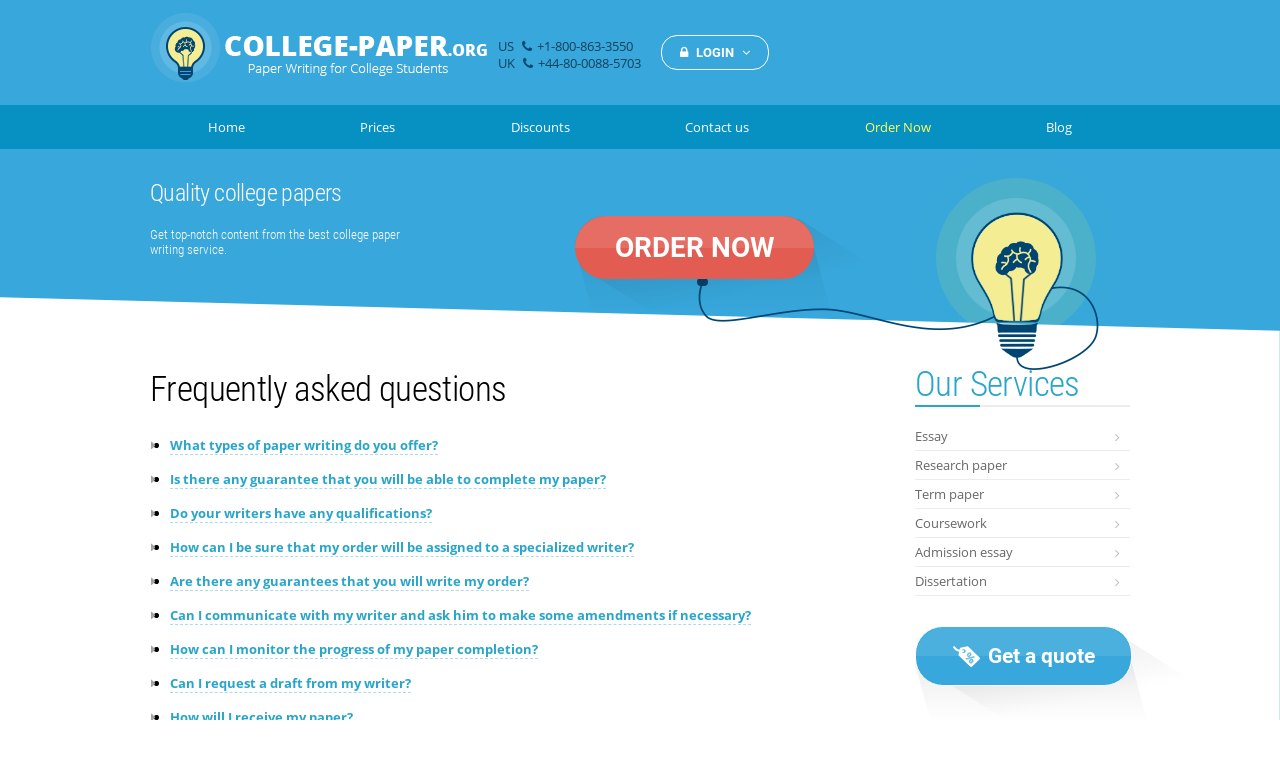

--- FILE ---
content_type: text/html; charset=UTF-8
request_url: https://www.college-paper.org/faqs.html
body_size: 9447
content:
<!doctype html><!--[if lt IE 7 ]>
<html class="ie6"> <![endif]--><!--[if IE 7 ]>
<html class="ie7"> <![endif]--><!--[if IE 8 ]>
<html class="ie8"> <![endif]--><!--[if (gt IE 9)|!(IE)]><!--><html lang="en"><!--<![endif]--><head><meta charset="UTF-8"><meta name="viewport" content="width=device-width,initial-scale=1"><meta http-equiv="X-UA-Compatible" content="IE=edge"><meta name="format-detection" content="telephone=no"><meta http-equiv="Cache-control" content="public"><meta http-equiv="Cache-Control" content="max-age=360000, must-revalidate"/><link rel="manifest" href="/manifest.json"><title>College-paper.org FAQs</title>     <script type="text/javascript">
        if (typeof dataLayer === 'undefined') {
            dataLayer = [{'userId': '0'}];
        } else {
            dataLayer.push({'userId': '0'});
        }
    </script>
 <script src="//code.jquery.com/jquery-1.7.2.min.js"/><script async src="https://cdn.polyfill.io/v2/polyfill.min.js"></script>                         <link rel="canonical" href="https://www.college-paper.org/faqs.html"/>
        <meta name="description" content="Frequently Asked Questions"/>   <link type="image/x-icon" rel="icon" href="/favicon.ico"/>  <link rel="stylesheet" href="/res_v1766919672/css/subscribe/sweet-alert.css"/>  <link rel="preload" href="/styles_v1766919672/font-awesome.min.css" as="style"><link rel="stylesheet" href="/styles_v1766919672/font-awesome.min.css" as="style"><link rel="preload" href="/res_v1766919672/css/select2/select2.min.css" as="style"><link rel="stylesheet" href="/res_v1766919672/css/select2/select2.min.css" as="style">  <script src="/res_v1766919672/js/subscribe/popup.js"></script>  <script src="/res_v1766919672/js/subscribe/sweet-alert.min.js"></script>           <!-- Google Tag Manager -->
<script>(function(w,d,s,l,i){w[l]=w[l]||[];w[l].push({'gtm.start':
new Date().getTime(),event:'gtm.js'});var f=d.getElementsByTagName(s)[0],
j=d.createElement(s),dl=l!='dataLayer'?'&l='+l:'';j.async=true;j.src=
'https://www.googletagmanager.com/gtm.js?id='+i+dl;f.parentNode.insertBefore(j,f);
})(window,document,'script','dataLayer','GTM-WQVPQ9D');</script>
<!-- End Google Tag Manager -->




<style>

h1{
font-size:30px!important;
}


.footer__nav{
flex-wrap:wrap;
}



.mainWrap h1 {
    display: block;
    font-family: Roboto Condensed,sans-serif;
    font-weight: 300;
    letter-spacing: -.6px;
    margin-bottom: 20px;
</style>    
          <script src="https://cdn.onesignal.com/sdks/OneSignalSDK.js" async></script> <script> var OneSignal = window.OneSignal || []; OneSignal.push(["init", 
{ appId: "92715bbb-23d6-4672-82fa-32739a91c114", autoRegister: true, notifyButton:
{ enable: false/* Set to false to hide */ }, safari_web_id: 'web.onesignal.auto.42caa6a9-1a36-4188-9a18-8fba4e08de54'}]); </script> 

<style>
.mainWrap h1,.mainWrap h2,.mainWrap h3{
    display: block;

    font-family: Roboto Condensed,sans-serif;
    font-weight: 300;

    letter-spacing: -.6px;
margin-bottom: 20px;
}
.mainWrap h2,{
font-size: 28px!important;
}

.mainWrap h3{
font-size: 24px!important;

}
</style>

<style>
.mainWrap h2 {
    font-size: 25px;
    font-family: Roboto Condensed,sans-serif;
    font-weight: 300;
    text-align: center;

.mainWrap h1 {
    font-size: 30px!important;
    font-family: Roboto Condensed,sans-serif;
    font-weight: 300;
    text-align: center;

.mainWrap h3 {
    font-size: 20px!important;
    font-family: Roboto Condensed,sans-serif;
    font-weight: 300;
    text-align: center;
</style>    
  <link rel="preload" href="/res_v1766919672/css/BoldChat.css" as="style"/>  <link rel="shortcut icon" href="/build/assets/favicon.ico"><link rel="icon" type="image/png" sizes="16x16" href="/build/assets/favicon-16x16.png"><link rel="icon" type="image/png" sizes="32x32" href="/build/assets/favicon-32x32.png"><link rel="manifest" href="/build/assets/manifest.json"><meta name="mobile-web-app-capable" content="yes"><meta name="theme-color" content="#fff"><meta name="application-name" content="college-paper.org"><link rel="apple-touch-icon" sizes="57x57" href="/build/assets/apple-touch-icon-57x57.png"><link rel="apple-touch-icon" sizes="60x60" href="/build/assets/apple-touch-icon-60x60.png"><link rel="apple-touch-icon" sizes="72x72" href="/build/assets/apple-touch-icon-72x72.png"><link rel="apple-touch-icon" sizes="76x76" href="/build/assets/apple-touch-icon-76x76.png"><link rel="apple-touch-icon" sizes="114x114" href="/build/assets/apple-touch-icon-114x114.png"><link rel="apple-touch-icon" sizes="120x120" href="/build/assets/apple-touch-icon-120x120.png"><link rel="apple-touch-icon" sizes="144x144" href="/build/assets/apple-touch-icon-144x144.png"><link rel="apple-touch-icon" sizes="152x152" href="/build/assets/apple-touch-icon-152x152.png"><link rel="apple-touch-icon" sizes="167x167" href="/build/assets/apple-touch-icon-167x167.png"><link rel="apple-touch-icon" sizes="180x180" href="/build/assets/apple-touch-icon-180x180.png"><link rel="apple-touch-icon" sizes="1024x1024" href="/build/assets/apple-touch-icon-1024x1024.png"><meta name="apple-mobile-web-app-capable" content="yes"><meta name="apple-mobile-web-app-status-bar-style" content="black-translucent"><meta name="apple-mobile-web-app-title" content="college-paper.org"><link rel="apple-touch-startup-image" media="(device-width: 320px) and (device-height: 480px) and (-webkit-device-pixel-ratio: 1)" href="/build/assets/apple-touch-startup-image-320x460.png"><link rel="apple-touch-startup-image" media="(device-width: 320px) and (device-height: 480px) and (-webkit-device-pixel-ratio: 2)" href="/build/assets/apple-touch-startup-image-640x920.png"><link rel="apple-touch-startup-image" media="(device-width: 320px) and (device-height: 568px) and (-webkit-device-pixel-ratio: 2)" href="/build/assets/apple-touch-startup-image-640x1096.png"><link rel="apple-touch-startup-image" media="(device-width: 375px) and (device-height: 667px) and (-webkit-device-pixel-ratio: 2)" href="/build/assets/apple-touch-startup-image-750x1294.png"><link rel="apple-touch-startup-image" media="(device-width: 414px) and (device-height: 736px) and (orientation: landscape) and (-webkit-device-pixel-ratio: 3)" href="/build/assets/apple-touch-startup-image-1182x2208.png"><link rel="apple-touch-startup-image" media="(device-width: 414px) and (device-height: 736px) and (orientation: portrait) and (-webkit-device-pixel-ratio: 3)" href="/build/assets/apple-touch-startup-image-1242x2148.png"><link rel="apple-touch-startup-image" media="(device-width: 768px) and (device-height: 1024px) and (orientation: landscape) and (-webkit-device-pixel-ratio: 1)" href="/build/assets/apple-touch-startup-image-748x1024.png"><link rel="apple-touch-startup-image" media="(device-width: 768px) and (device-height: 1024px) and (orientation: portrait) and (-webkit-device-pixel-ratio: 1)" href="/build/assets/apple-touch-startup-image-768x1004.png"><link rel="apple-touch-startup-image" media="(device-width: 768px) and (device-height: 1024px) and (orientation: landscape) and (-webkit-device-pixel-ratio: 2)" href="/build/assets/apple-touch-startup-image-1496x2048.png"><link rel="apple-touch-startup-image" media="(device-width: 768px) and (device-height: 1024px) and (orientation: portrait) and (-webkit-device-pixel-ratio: 2)" href="/build/assets/apple-touch-startup-image-1536x2008.png"><link rel="icon" type="image/png" sizes="228x228" href="/build/assets/coast-228x228.png"><meta name="msapplication-TileColor" content="#fff"><meta name="msapplication-TileImage" content="/build/assets/mstile-144x144.png"><meta name="msapplication-config" content="/build/assets/browserconfig.xml"><link rel="yandex-tableau-widget" href="/build/assets/yandex-browser-manifest.json"><link href="/build/most.4d6c1b14abd2f9d9a95b.css" rel="stylesheet"></head><body class="inner-page"><div class="mobMenus">           <!-- Google Tag Manager (noscript) -->
<noscript><iframe src="https://www.googletagmanager.com/ns.html?id=GTM-WQVPQ9D"
height="0" width="0" style="display:none;visibility:hidden"></iframe></noscript>
<!-- End Google Tag Manager (noscript) -->

    
  <div class="Top_header_menu">
  <ul class="top_menu">
      <div id='currPage'></div>
      <li class="">
      <a href="/">Home</a>
    </li>    <li class="">
      <a href="/prices.html">Prices</a>
    </li>    <li class="">
      <a href="/discounts.html">Discounts</a>
    </li>    <li class="">
      <a href="/contact-us.html">Contact us</a>
    </li>    <li class="">
      <a href="/order">Order Now</a>
    </li>    <li class="">
      <a href="/news">Blog</a>
    </li>      <ul class="sub_menu">
          <li>
              <a href="/write-my-essay.html">Essay</a>
          </li>
          <li>
              <a href="/custom-research-paper.html">Research Paper</a>
          </li>
          <li>
              <a href="/custom-term-paper.html">Term Paper</a>
          </li>
          <li>
              <a href="/custom-coursework.html">Coursework</a>
          </li>
          <li>
              <a href="/admission_essay.html">Admission Essay</a>
          </li>
          <li>
              <a href="/custom-thesis-dissertation.html">Dissertation</a>
          </li>
      </ul>
 </ul>
</div>
          <style>
.inner-page .leftCol p{
margin-bottom:15px;
}

.inner-page .leftCol ul, .inner-page .leftCol ol{
margin-left:20px;
list-style:disc;
}
.inner-page .leftCol li{
margin-bottom:15px;
}
.inner-page .leftCol ol{
list-style:decimal;
}
</style>
    
  <div class="loginMenu"><div class="loginMenuTitle">Login</div><form name="AuthForm" action="/customer/login/" method="post" id="loginbox"><input maxlength="50" name="email" placeholder="Login (email)"/> <input type="password" maxlength="30" name="pass" placeholder="******"/> <input id="remember_me_mob" type="checkbox" name="remember_me" checked="checked"><label for="remember_me_mob" class="remember_me_label">Remember me</label><div class="button small blue"><input type="submit" name="subm" id="enterProfileMobile" value="ENTER"/><div class="shadow left"></div><div class="shadow right"></div></div><br/><a href="/forgot.php" class="forgot" role="button">Forgot password?</a></form></div>  </div><div class="pageWrap"><header role="sectionhead" class="headerDesktop"><div class="headTop"><a href="/" class="logo" role="img"><img src="/images/responsive/logo_new.png" alt="COLLEGE-PAPER"/></a><div class="info"><div class="hdrIcons phone">US <i class="fa fa-phone"></i>+1-800-863-3550<br>UK <i class="fa fa-phone"></i>+44-80-0088-5703</div>  <div class="button small blue loginButton-container"><a class="loginButton" role="button"><i class="fa fa-lock faLeft"></i> LOGIN <i class="fa fa-angle-down faRight"></i></a></div>  <div class="popupWrap login"><div class="pArrow"></div><div class="pShadow"></div><div class="popup login"><form name="AuthForm" action="/customer/login/" method="post" id="loginbox"><input maxlength="50" name="email" placeholder="Your E-mail"/> <input type="password" maxlength="30" name="pass" placeholder="Password"/> <input id="remember_me" type="checkbox" name="remember_me" checked="checked"><label for="remember_me" class="remember_me_label">Remember me</label><div class="button small blue"><input type="submit" name="subm" id="enterProfile" value="ENTER"/><div class="shadow left"></div><div class="shadow right"></div></div><br/><a href="/forgot.php" class="bLink" role="button">Forgot password?</a></form></div></div></div></div></header><header role="sectionhead" class="headerMobile"><div class="headTop"><div class="toggleMenu"></div><div class="logo"><a href="/" class="logo-desk-tab"><img src="/images/responsive/logo_new.png" height="55" alt="COLLEGE-PAPER"/> </a><a href="/" class="logo-mob"><img src="/images/responsive/logo_new.png" height="45" alt="COLLEGE-PAPER"/></a></div>  <div class="toggleLogin"></div>  </div><div class="topBtns"><div class="button small blue"><a class="fa fa-phone" href="tel:18008633550">1-800-863-3550</a><div class="overlay"></div><div class="shadow left"></div><div class="shadow right"></div></div><div class="button small blue"><a href="#" onclick='chat=$(".bc-minimize-state"),chat.length?chat.click():$(".bcFloat a").click()'><i class="fa fa-comment"></i>Live Chat</a><div class="overlay"></div><div class="shadow left"></div><div class="shadow right"></div></div></div></header><div class="clear"></div><div class="contentCustomer mainWrap"><div id="leftColumn">   <div class="Top_header_menu">
  <ul class="top_menu">
      <div id='currPage'></div>
      <li class="">
      <a href="/">Home</a>
    </li>    <li class="">
      <a href="/prices.html">Prices</a>
    </li>    <li class="">
      <a href="/discounts.html">Discounts</a>
    </li>    <li class="">
      <a href="/contact-us.html">Contact us</a>
    </li>    <li class="">
      <a href="/order">Order Now</a>
    </li>    <li class="">
      <a href="/news">Blog</a>
    </li>      <ul class="sub_menu">
          <li>
              <a href="/write-my-essay.html">Essay</a>
          </li>
          <li>
              <a href="/custom-research-paper.html">Research Paper</a>
          </li>
          <li>
              <a href="/custom-term-paper.html">Term Paper</a>
          </li>
          <li>
              <a href="/custom-coursework.html">Coursework</a>
          </li>
          <li>
              <a href="/admission_essay.html">Admission Essay</a>
          </li>
          <li>
              <a href="/custom-thesis-dissertation.html">Dissertation</a>
          </li>
      </ul>
 </ul>
</div>
          <style>
.mainWrap h3{
text-align:left;
}
</style>
<div class="bulbWrap">
    <div class="bulbWrap-inner">
        <div class="btnText">
            <h3>Quality college papers</h3>
            <h4 class="btnText_desktop">
                Get top-notch content from the best college paper <br>writing service.
            </h4>
            <br>
            <div class="button big red">
                <a href="/order">
                    ORDER NOW
                    <div class="overlay"></div>
                </a>
                <div class="shadow left"></div>
                <div class="shadow right"></div>
                <div class="wireInput"></div>
            </div>
        </div>
        <div class="bulbBg">
            <div class="circle1"></div>
            <div class="circle2"></div>
        </div>
        <div class="bulb">
            <div class="light"></div>
            <div class="brain"></div>
        </div>
        <div class="bulbWire"></div>
    </div>
</div>    
   </div> <div class="wrap right white"><div class="inner" id="center-and-right-col-wrapper"> <div id="centerColumn" class="leftCol">   <span class="heading">Frequently asked questions</span>

<ul class="faq-questions">
    <li class="faq-questions__question">
        <a class="faq-questions__link"
           href="#"><span>What types of paper writing do you offer?</span></a>

        <p class="faq-questions__answer gray">
            We guarantee to write any academic paper that you trust us to all your requirements and
            deliver it before the deadline. Our writers are the best on the market and you should
            not worry about quality when you choose us. There is always a professional writer who is
            ready to take your project and create it to all your needs. Using the latest electronic
            resources and large databases, our writers ensure that you will be totally satisfied
            with the final paper.
        </p>
    </li>
    <li class="faq-questions__question">
        <a class="faq-questions__link" href="#"><span>Is there any guarantee that you will be able to complete my paper?</span></a>

        <p class="faq-questions__answer gray">
            We guarantee to write any academic paper that you trust us to all your requirements and
            deliver it before the deadline. Our writers are the best on the market and you should
            not worry about quality when you choose us. There is always a professional writer who is
            ready to take your project and create it to all your needs. Using the latest electronic
            resources and large databases, our writers ensure that you will be totally satisfied
            with the final paper.
        </p>
    </li>
    <li class="faq-questions__question">
        <a class="faq-questions__link"
           href="#"><span>Do your writers have any qualifications?</span></a>

        <p class="faq-questions__answer gray">
            We guarantee to write any academic paper that you trust us to all your requirements and
            deliver it before the deadline. Our writers are the best on the market and you should
            not worry about quality when you choose us. There is always a professional writer who is
            ready to take your project and create it to all your needs. Using the latest electronic
            resources and large databases, our writers ensure that you will be totally satisfied
            with the final paper.
        </p>
    </li>
    <li class="faq-questions__question">
        <a class="faq-questions__link" href="#"><span>How can I be sure that my order will be assigned to a specialized writer?</span></a>

        <p class="faq-questions__answer gray">
            We guarantee to write any academic paper that you trust us to all your requirements and
            deliver it before the deadline. Our writers are the best on the market and you should
            not worry about quality when you choose us. There is always a professional writer who is
            ready to take your project and create it to all your needs. Using the latest electronic
            resources and large databases, our writers ensure that you will be totally satisfied
            with the final paper.
        </p>
    </li>
    <li class="faq-questions__question">
        <a class="faq-questions__link" href="#"><span>Are there any guarantees that you will write my order?</span></a>

        <p class="faq-questions__answer gray">
            We guarantee to write any academic paper that you trust us to all your requirements and
            deliver it before the deadline. Our writers are the best on the market and you should
            not worry about quality when you choose us. There is always a professional writer who is
            ready to take your project and create it to all your needs. Using the latest electronic
            resources and large databases, our writers ensure that you will be totally satisfied
            with the final paper.
        </p>
    </li>
    <li class="faq-questions__question">
        <a class="faq-questions__link" href="#"><span>Can I communicate with my writer and ask him to make some amendments if necessary?</span></a>

        <p class="faq-questions__answer gray">
            We guarantee to write any academic paper that you trust us to all your requirements and
            deliver it before the deadline. Our writers are the best on the market and you should
            not worry about quality when you choose us. There is always a professional writer who is
            ready to take your project and create it to all your needs. Using the latest electronic
            resources and large databases, our writers ensure that you will be totally satisfied
            with the final paper.
        </p>
    </li>
    <li class="faq-questions__question">
        <a class="faq-questions__link" href="#"><span>How can I monitor the progress of my paper completion?</span></a>

        <p class="faq-questions__answer gray">
            We guarantee to write any academic paper that you trust us to all your requirements and
            deliver it before the deadline. Our writers are the best on the market and you should
            not worry about quality when you choose us. There is always a professional writer who is
            ready to take your project and create it to all your needs. Using the latest electronic
            resources and large databases, our writers ensure that you will be totally satisfied
            with the final paper.
        </p>
    </li>
    <li class="faq-questions__question">
        <a class="faq-questions__link"
           href="#"><span>Can I request a draft from my writer?</span></a>

        <p class="faq-questions__answer gray">
            We guarantee to write any academic paper that you trust us to all your requirements and
            deliver it before the deadline. Our writers are the best on the market and you should
            not worry about quality when you choose us. There is always a professional writer who is
            ready to take your project and create it to all your needs. Using the latest electronic
            resources and large databases, our writers ensure that you will be totally satisfied
            with the final paper.
        </p>
    </li>
    <li class="faq-questions__question">
        <a class="faq-questions__link" href="#"><span>How will I receive my paper?</span></a>

        <p class="faq-questions__answer gray">
            We guarantee to write any academic paper that you trust us to all your requirements and
            deliver it before the deadline. Our writers are the best on the market and you should
            not worry about quality when you choose us. There is always a professional writer who is
            ready to take your project and create it to all your needs. Using the latest electronic
            resources and large databases, our writers ensure that you will be totally satisfied
            with the final paper.
        </p>
    </li>
    <li class="faq-questions__question">
        <a class="faq-questions__link"
           href="#"><span>Do you guarantee to deliver my paper on time?</span></a>

        <p class="faq-questions__answer gray">
            We guarantee to write any academic paper that you trust us to all your requirements and
            deliver it before the deadline. Our writers are the best on the market and you should
            not worry about quality when you choose us. There is always a professional writer who is
            ready to take your project and create it to all your needs. Using the latest electronic
            resources and large databases, our writers ensure that you will be totally satisfied
            with the final paper.
        </p>
    </li>
    <li class="faq-questions__question">
        <a class="faq-questions__link" href="#"><span>Will my paper be 100% plagiarism-free?</span></a>

        <p class="faq-questions__answer gray">
            We guarantee to write any academic paper that you trust us to all your requirements and
            deliver it before the deadline. Our writers are the best on the market and you should
            not worry about quality when you choose us. There is always a professional writer who is
            ready to take your project and create it to all your needs. Using the latest electronic
            resources and large databases, our writers ensure that you will be totally satisfied
            with the final paper.
        </p>
    </li>
    <li class="faq-questions__question">
        <a class="faq-questions__link" href="#"><span>Can my writer make changes before the paper is completed if my professor changes the instructions?</span></a>

        <p class="faq-questions__answer gray">
            We guarantee to write any academic paper that you trust us to all your requirements and
            deliver it before the deadline. Our writers are the best on the market and you should
            not worry about quality when you choose us. There is always a professional writer who is
            ready to take your project and create it to all your needs. Using the latest electronic
            resources and large databases, our writers ensure that you will be totally satisfied
            with the final paper.
        </p>
    </li>
    <li class="faq-questions__question">
        <a class="faq-questions__link" href="#"><span>If I can't provide the writer with the reference necessary for the paper, will my writer research it for me?</span></a>

        <p class="faq-questions__answer gray">
            We guarantee to write any academic paper that you trust us to all your requirements and
            deliver it before the deadline. Our writers are the best on the market and you should
            not worry about quality when you choose us. There is always a professional writer who is
            ready to take your project and create it to all your needs. Using the latest electronic
            resources and large databases, our writers ensure that you will be totally satisfied
            with the final paper.
        </p>
    </li>
    <li class="faq-questions__question">
        <a class="faq-questions__link" href="#"><span>What should I do in case I face any difficulties with my order?</span></a>

        <p class="faq-questions__answer gray">
            We guarantee to write any academic paper that you trust us to all your requirements and
            deliver it before the deadline. Our writers are the best on the market and you should
            not worry about quality when you choose us. There is always a professional writer who is
            ready to take your project and create it to all your needs. Using the latest electronic
            resources and large databases, our writers ensure that you will be totally satisfied
            with the final paper.
        </p>
    </li>
    <li class="faq-questions__question">
        <a class="faq-questions__link"
           href="#"><span>Will my paper contain a bibliography?</span></a>

        <p class="faq-questions__answer gray">
            We guarantee to write any academic paper that you trust us to all your requirements and
            deliver it before the deadline. Our writers are the best on the market and you should
            not worry about quality when you choose us. There is always a professional writer who is
            ready to take your project and create it to all your needs. Using the latest electronic
            resources and large databases, our writers ensure that you will be totally satisfied
            with the final paper.
        </p>
    </li>
    <li class="faq-questions__question">
        <a class="faq-questions__link" href="#"><span>What if I am not satisfied with the final paper?</span></a>

        <p class="faq-questions__answer gray">
            We guarantee to write any academic paper that you trust us to all your requirements and
            deliver it before the deadline. Our writers are the best on the market and you should
            not worry about quality when you choose us. There is always a professional writer who is
            ready to take your project and create it to all your needs. Using the latest electronic
            resources and large databases, our writers ensure that you will be totally satisfied
            with the final paper.
        </p>
    </li>
    <li class="faq-questions__question">
        <a class="faq-questions__link" href="#"><span>What payment methods do you accept?</span></a>

        <p class="faq-questions__answer gray">
            You can pay with a credit card or PayPal when you place an order at our website. We accept all major credit cards. If you are having any issues while placing the order or you need more information about the payment methods, please contact our 24/7 customer support system.
        </p>
    </li>
</ul>          <div class="testimonials hidden-mm">
    <span class="heading">Testimonials</span>

    <div class="testFaceWrap testFaceWrap_desktop">
        <div class="testFace man1"></div>
        <div class="testFace woman1"></div>
        <div class="testFace woman2"></div>
        <div class="testFace man2"></div>
    </div>
    <div class="testTextWrap">
        <div class="testText quot1">
            <div class="testFaceWrap">
                <div class="testFace man1"></div>
            </div>
            <p>"I've been ordering from your company for some time and I must say this has to be one
                of the best written papers I've ever received. The writer was on point through every
                transition. I would recommend her to anyone."</p>

            <p>James W., USA</p>
        </div>
        <div class="testText quot2">
            <div class="testFaceWrap">
                <div class="testFace woman1"></div>
            </div>
            <p>"Writer did a very good Job as usual. I am very pleased with the job done by writer
                22937."</p>

            <p>Lisa E., USA</p>
        </div>
        <div class="testText quot3">
            <div class="testFaceWrap">
                <div class="testFace woman2"></div>
            </div>
            <p>"I am very thankful and satisfied with the job well done by the writer. I'll look
                forward for this very writer to write my other custom papers that I'll order in the
                future."</p>

            <p>Adeline M., UK</p>
        </div>
        <div class="testText quot4">
            <div class="testFaceWrap">
                <div class="testFace man2"></div>
            </div>
            <p>"I couldn't believe that anyone could have a 16 page essay on World Economics in my
                inbox 24hours later! Thank you!"</p>

            <p>Dan P., NYC</p>
        </div>
    </div>
    <div class="button small blue">
        <a href="/testimonials.html">
            ALL TESTIMONIALS
            <i class="fa fa-angle-right faRight"></i>

            <div class="overlay"></div>
        </a>

        <div class="shadow left"></div>
        <div class="shadow right"></div>
    </div>
</div>    
   </div><div id="rightColumn" class="rightCol">   <div class="right_header_menu">
	<span class="heading">Our Services</span>
	<ul class="sideNav">
        		            			<li class=""><a
					href="/write-my-essay.html"
					class="">Essay</a>
			</li>
            			            			<li class=""><a
					href="/custom-research-paper.html"
					class="">Research paper</a>
			</li>
            			            			<li class=""><a
					href="/custom-term-paper.html"
					class="">Term paper</a>
			</li>
            			            			<li class=""><a
					href="/custom-coursework.html"
					class="">Coursework</a>
			</li>
            			            			<li class=""><a
					href="/admission_essay.html"
					class="">Admission essay</a>
			</li>
            			            			<li class=" last"><a
					href="/custom-thesis-dissertation.html"
					class="">Dissertation</a>
			</li>
            					 
	</ul>
			<div class="clear"></div>
	                
        </div>
          <div class="button med blue">
    <a href="/order/">
        <span class="quot"></span>
        Get a quote
        <div class="overlay"></div>
    </a>
    <div class="shadow left"></div>
    <div class="shadow right"></div>
</div>    
              
          <div class="whyUs-wrapper">
<span class="heading">Why us?</span>
<ul class="whyUs">
    <li>100% custom written college papers</li>
    <li>Writers with MA and PhD degrees</li>
    <li>Any citation style available</li>
    <li>Any subject, any difficulty</li>
    <li>24/7 service available</li>
    <li>Privacy guaranteed</li>
    <li>Free amendments if required</li>
    <li>Satisfaction guarantee</li>
</ul>
</div>    
          <div class="button med red">
    <a href="/order">
        ORDER NOW
        <div class="overlay"></div>
    </a>
    <div class="shadow left"></div>
    <div class="shadow right"></div>
</div>    
          <div class="rightCol-testimonials">
    <span class="heading disc">Testimonials</span>
    <div class="rightCol-testimonials-testimonial rightCol-testimonials-testimonial_man ">
        <p class="rightCol-testimonials-text">"The essay is excellent and exceeded my expectations. It also was delivered several hours before the deadline. The writer did a fantastic job!"</p>

        <p class="rightCol-testimonials-name">William, Canada</p>
    </div>
    <div class="rightCol-testimonials-testimonial rightCol-testimonials-testimonial_woman">
        <p class="rightCol-testimonials-text">"I have been using your service off and on for the
            past two years. I have always been satisfied with my papers from your company. Keep up
            the good work!"</p>

        <p class="rightCol-testimonials-name">Vanessa, England</p>
    </div>
    <div class="button small blue">
        <a href="/testimonials.html">
            ALL TESTIMONIALS
            <i class="fa fa-angle-right faRight"></i>

            <div class="overlay"></div>
        </a>
        <div class="shadow left"></div>
        <div class="shadow right"></div>
    </div>
</div>    
              
   </div> </div> </div> </div><div class="clear"></div><div class="footerCustomer">          
<div class="wrap right blue testimonialsWrap">
            <div class="inner testimonials main">
                <h3>Testimonials</h3>

                <div class="underline"></div>
                <div class="testFaceWrap">
                    <div class="testFace man1"></div>
                    <div class="testFace man2"></div>
                    <div class="testFace woman1"></div>
                    <div class="testFace woman2"></div>
                </div>
                <div class="testTextWrap">
                    <div class="testText quot1" style="display: none;">
                        <div class="testFaceWrap">
                            <div class="testFace man1"></div>
                        </div>
                        <p>"I've been ordering from your company for some time and I must say this has to be one of the
                            best written papers I've ever received. The writer was on point through every transition. I
                            would recommend her to anyone."</p>

                        <p>James W., USA</p>
                    </div>
                    <div class="testText quot2 testText_active" style="display: block;">
                        <div class="testFaceWrap">
                            <div class="testFace woman1"></div>
                        </div>
                        <p>"Writer did a very good Job as usual. I am very pleased with the job done by writer
                            22937."</p>

                        <p>Lisa E., USA</p>
                    </div>
                    <div class="testText quot3" style="display: none;">
                        <div class="testFaceWrap">
                            <div class="testFace woman2"></div>
                        </div>
                        <p>"I am very thankful and satisfied with the job well done by the writer. I'll look forward for
                            this very writer to write my other custom papers that I'll order in the future."</p>

                        <p>Adeline M., UK</p>
                    </div>
                    <div class="testText quot4" style="display: none;">
                        <div class="testFaceWrap">
                            <div class="testFace man2"></div>
                        </div>
                        <p>"I couldn't believe that anyone could have a 16 page essay on World Economics in my inbox
                            24hours later! Thank you!"</p>

                        <p>Dan P., NYC</p>
                    </div>
                </div>
                <div class="button small blue">
                    <a href="/testimonials.html" class="inner-page-testimonials-btn">
                        ALL TESTIMONIALS
                        <i class="fa fa-angle-right faRight"></i>
                    </a>

                    <div class="shadow left"></div>
                    <div class="shadow right"></div>
                </div>
            </div>
        </div>    
              
  <!-- popup starts -->

        <link rel="stylesheet" type="text/css" href="/res_v1766919672/css/subscribe/sweet-alert.css" />
    <link rel="stylesheet" type="text/css" href="/res_v1766919672/css/subscribe/popup-college-paper.org.css" />
    <script type="text/javascript" src="/res_v1766919672/js/subscribe/popup.js"></script>

    <script>
        var cb_sub = new Subscribe({
            mainWrapClass: ".popup-layer_constr",
            url: '/faqs',
            outputErrorClass: '.address-icon',
            formClass: '.popup-form',
            loaderClass: '.popup-loader',
            successClass: '.popup-result',
            emailInput: '.popup-input',
            formName: '.popup-form',
            orderLinkName: '.close-link',
            termsCheckbox:'.terms-conditions__text',
            termsError:'.terms-conditions__error',
            duration: 1000*30,
            addHandlerOnInit: function () {},
            addHandlerOnClose: function () {}
        });
        $(function () {
            $('.popup-layer_constr').remove().appendTo('body');
            cb_sub.init();
        });
    </script>

    <div class="popup-optimization">
        <div class="popup-optimization__bg"></div>
        <div class="popup-optimization__checkbox"></div>
        <div class="popup-optimization__close"></div>
        <div class="popup-optimization__font">subheader</div>
    </div>

    <div class="popup-layer_constr" data-test="popup">
        <input  id="url-page" type="hidden" value="/faqs">
        <div class="popup-window">
            <div class="popup-block">
                <div class="popup-form">
                    <span class="popup-close close-but" onclick="cb_sub.close()">&middot;</span>
                    <form action="#" id="discountForm">
                        <h2><strong>Special gift</strong> for all new customers</h2>
                        <p>Let us email it to you</p>
                        <div class="input-wrap">
                        <span class="address-icon">&nbsp;</span>
                            <input type="text" class="popup-input" placeholder="Your email address" id="email">
                        </div>
                        <span class="popup-get-discount" onclick="cb_sub.submit()">SEND</span>
                        <div class="terms-conditions">
                            <div class="terms-conditions__text">
                                I accept the <a href="/disclaimer.php" target="_blank">Terms and Conditions</a>
                            </div>
                            <div class="terms-conditions__error">You must accept terms and conditions</div>
                        </div>
                    </form>
                </div>
                <img class="popup-loader" src="/res_v1766919672/img/callback/loader.gif" alt=""/>
                <div class="popup-result">
                    <span class="popup-close close-but" onclick="cb_sub.close()">&middot;</span>
                    <div class="sweet-alert " style="display: block; ">
                        <div class="sa-icon sa-success animate" style="display: block;"> <span class="sa-line sa-tip animateSuccessTip"></span> <span class="sa-line sa-long animateSuccessLong"></span> <div class="sa-placeholder"></div> <div class="sa-fix"></div> </div>
                    </div>
                    <p>Done! Check your email for the discount</p>
                    <a href="#" id="orderLink" class="popup-close close-link">
                        Continue to order
                    </a>
                </div>
            </div>
        </div>
    </div>

<!-- popup ends -->    
    <br/>
    <div>
            </div>

      
    <br/>
    <div>
        
<style>
  #chat-widget-container{
  display:none!important;
  }
  .disclaimer::before {
    text-align: center;
    line-height: 11px;
    color: white;
    content: 'DISCLAIMER: It is illegal to use the research materials ordered on this website for other than research purposes. You must quote the sources appropriately. The company bears no responsibility for the use of research work, not intended for education use, the work is sold as-is with the highest quality and service available and written by freelancers.' !important;
  }

  .disclamer img {
    opacity: 1 !important;
  }

  .disclamer div {
    margin-top: 20px;
  }

  .disclamer0, .disclamer2 {
    text-align: center;
    line-height: 11px;
    color: white;
    margin-top: 10px;
  }

  .disclamer0::after {
    font-size: 11px;
    content: ""
  }

  .disclamer2::after {
    font-size: 11px;
    content: "";
  }

  .disclamer3, .disclaimer{
  background:gray;
  padding:10px;
  }

</style>
<script>


  let currentState;

   currentState = 1;



  document.addEventListener("DOMContentLoaded", () => {


        const terms = document.getElementsByClassName("nonEurope_terms")[0];
        if (terms) {
          terms.style.display = 'block';
        }

  });
  
  window.onload = function() {
    // Find the element with classes 'disclaimer disclaimer'
let disclaimerElement = document.querySelector('.disclamer.disclaimer');

// Get the computed color property of the found element
let disclaimerColor = window.getComputedStyle(disclaimerElement).color;

// Find the element with the class 'disclaimer3'
let disclaimer3Element = document.querySelector('.disclamer3');

// Set the color property of 'disclaimer3' element to match the 'disclaimer' element
disclaimer3Element.style.color = disclaimerColor;
  }
  
</script>    </div>

  </div><div class="clear"></div><div class="footerWrap wrap left"><div class="inner desktop footer"><div class="logo"></div><nav role="navigation"><a href="/about-us.html" role="menuitem">About Us</a> <a href="/discounts.html" role="menuitem">Discounts</a> <a href="/guarantees.html" role="menuitem">Guarantees</a> <a href="/gdpr/" role="menuitem">GDPR</a> <a href="/disclaimer.php" role="menuitem">Terms and conditions</a></nav><div class="divider"></div><div class="payWrap"><div class="payWrap-logos"><div>We accept:</div><div class="pay s1"></div><div class="pay s2"></div><div class="pay s3"></div><div class="pay s4"></div><div class="pay s5"></div><div class="pay s6"></div></div><div class="divider"></div></div><div class="divider"></div><div class="footer__nav"><nav role="navigation"><a href="/custom-term-paper.html" role="menuitem">Custom Term Paper</a> <a href="/pay-someone-to-write-a-paper/" role="menuitem">Pay Someone to Write a Paper</a> <a href="/buy-college-essays-online/" role="menuitem">Buy College Essays Online</a> <a href="/write-my-college-essay/" role="menuitem">Write My College Essay</a> <a href="/pay-for-papers/" role="menuitem">Pay For Papers</a></nav><nav role="navigation"><a href="/guarantees.html" role="menuitem">Guarantees</a> <a href="/samples.html" role="menuitem">Samples</a> <a href="/order" role="menuitem">Order Now</a></nav></div><div class="info"><div class="socials"><a href="https://twitter.com/CollegePaperOrg" class="tw" role="link"></a> <a href="https://www.pinterest.com/collegepaper/" class="pint" role="link"></a></div><div class="copyright">Copyright 2010-2026, College-paper.org. All Rights Reserved.</div><div class="disclaimer"></div></div></div><div class="inner mobile"><div class="socials"><a href="https://twitter.com/CollegePaperOrg" class="tw" role="link"></a> <a href="https://www.pinterest.com/collegepaper/" class="pint" role="link"></a></div><div class="copyright">Copyright 2010-2026, College-paper.org.<br/>All Rights Reserved.</div><nav role="navigation navigation--mobile-cont"><div class="mob-nav-block mob-nav-block--main"><a href="/about-us.html" role="menuitem">About Us</a> <a href="/discounts.html" role="menuitem">Discounts</a> <a href="/guarantees.html" role="menuitem">Guarantees</a> <a href="/gdpr/" role="menuitem">GDPR</a> <a href="/disclaimer.php" role="menuitem">Terms and conditions</a></div><div class="mob-nav-block mob-nav-block--secondary"><nav role="navigation navigation--product"><a href="/custom-term-paper.html" role="menuitem">Custom Term Paper</a> <a href="/pay-someone-to-write-a-paper/" role="menuitem">Pay Someone to Write a Paper</a> <a href="/buy-college-essays-online/" role="menuitem">Buy College Essays Online</a> <a href="/write-my-college-essay/" role="menuitem">Write My College Essay</a> <a href="/pay-for-papers/" role="menuitem">Pay For Papers</a></nav><nav role="navigation navigation--product"><a href="/guarantees.html" role="menuitem">Guarantees</a> <a href="/samples.html" role="menuitem">Samples</a> <a href="/order" role="menuitem">Order Now</a></nav></div></nav><div class="divider"></div><div class="payWrap"><div>We accept:</div><br/><div class="payWrap-logos"><div class="pay s1"></div><div class="pay s2"></div><div class="pay s3"></div></div><div class="payWrap-logos"><div class="pay s4"></div><div class="pay s5"></div><div class="pay s6"></div></div></div><div class="disclaimer"></div></div><div class="inner trustwave"><a href="//www.dmca.com/Protection/Status.aspx?ID=16126227-c078-4604-b6d9-ca9af28268b0" title="DMCA.com Protection Status" class="dmca-badge"><img src="https://images.dmca.com/Badges/_dmca_premi_badge_4.png?ID=16126227-c078-4604-b6d9-ca9af28268b0" alt="DMCA.com Protection Status"/></a><script async src="https://images.dmca.com/Badges/DMCABadgeHelper.min.js"></script></div></div><div class="footerBot"></div></div><link rel="preload" href="//code.jquery.com/jquery-1.7.2.min.js" as="script"><!--[if lt IE 9]>
<script async src="/js_v1766919672/html5shiv.min.js"></script>
<![endif]--><script src="https://ajax.aspnetcdn.com/ajax/jQuery/jquery-1.12.0.min.js"></script><script>var jQuery_1_12_4=$.noConflict(!0)</script><script src="/js_v1766919672/jquery.lettering.js"></script><!--[if (gt IE 8)|!IE]> --><script src="/js_v1766919672/pathAnimator.js"></script><!-- <![endif]--><!--[if lt IE 9]>
<script src="/js_v1766919672/css3-mediaqueries.js"></script>
<![endif]-->      <script async>0!=$(document).find(".prices-table-area").length&&($("#center-and-right-col-wrapper").hasClass("pricesPage")||$("#center-and-right-col-wrapper").addClass("pricesCalcContainer"))</script><script src="/build/most.ad9eda70b7874f67fbbc.js" async></script>
<link rel="stylesheet" href="/res_v1766919672/css/accept-cookies.css">
<div id="accept_cookie_window" class="cookies">
            <p class="cookies_text">We use cookies. <a href="/privacy-policy.html" class="cookies_text_title" title="We use cookies to improve your experience with our site">What does it mean?</a>               
              <span class="cookies__close" id="accept_cookie_window_close" onclick="acceptCookie()">OK</span></p>
                <script>
                document.addEventListener("DOMContentLoaded", function(event) {
                    setTimeout(function() {
                        if(window.jQuery) {
                            $(".cookies").fadeIn(300);
                        } else {
                            var element = document.getElementById("accept_cookie_window");
                            element.style.display = "block";
                        }
                    }, 3000);

                    if(window.jQuery) {
                        $(".cookies__close").click(function(){
                            $(".cookies").fadeOut(300);
                        });
                    } else {
                        var element = document.getElementById("accept_cookie_window_close");
                        element.onclick = function() {
                            var element = document.getElementById("accept_cookie_window");
                            element.style.display = "none";
                            acceptCookie();
                        };
                    }
                });
                    function acceptCookie() {
                        var date = new Date(new Date().getTime() + 7776000 * 1000);
                        document.cookie = "accept_cookie=true; path=/; expires=" + date.toUTCString();
                    }
                </script>
        </div><script>var isUSA = true;</script>

    <link rel="stylesheet" type="text/css" href="/res_v1766919672/css/pp.css" />
    <script type="text/javascript" src="/res_v1766919672/js/pp.js?v=14"></script>
    <script type="text/javascript" src="/res_v1766919672/js/redirect.js?v=11"></script>

<script id="respondio__growth_tool" src="https://cdn.respond.io/widget/widget.js?wId=a9db651c-2026-4a69-a94a-c83cc54435e5"></script>

			</body></html>

--- FILE ---
content_type: text/css
request_url: https://www.college-paper.org/build/most.4d6c1b14abd2f9d9a95b.css
body_size: 61376
content:
@charset "utf-8";@font-face{font-family:Open Sans;font-style:italic;font-weight:300;font-display:swap;src:local("Open Sans Light Italic"),local("OpenSans-LightItalic"),url(https://fonts.gstatic.com/s/opensans/v16/memnYaGs126MiZpBA-UFUKWyV9hlIqOjjg.woff2) format("woff2");unicode-range:U+0100-024f,U+0259,U+1e??,U+2020,U+20a0-20ab,U+20ad-20cf,U+2113,U+2c60-2c7f,U+a720-a7ff}@font-face{font-family:Open Sans;font-style:italic;font-weight:300;font-display:swap;src:local("Open Sans Light Italic"),local("OpenSans-LightItalic"),url(https://fonts.gstatic.com/s/opensans/v16/memnYaGs126MiZpBA-UFUKWyV9hrIqM.woff2) format("woff2");unicode-range:U+00??,U+0131,U+0152-0153,U+02bb-02bc,U+02c6,U+02da,U+02dc,U+2000-206f,U+2074,U+20ac,U+2122,U+2191,U+2193,U+2212,U+2215,U+feff,U+fffd}@font-face{font-family:Open Sans;font-style:normal;font-weight:300;font-display:swap;src:local("Open Sans Light"),local("OpenSans-Light"),url(https://fonts.gstatic.com/s/opensans/v16/mem5YaGs126MiZpBA-UN_r8OXOhpOqc.woff2) format("woff2");unicode-range:U+0100-024f,U+0259,U+1e??,U+2020,U+20a0-20ab,U+20ad-20cf,U+2113,U+2c60-2c7f,U+a720-a7ff}@font-face{font-family:Open Sans;font-style:normal;font-weight:300;font-display:swap;src:local("Open Sans Light"),local("OpenSans-Light"),url(https://fonts.gstatic.com/s/opensans/v16/mem5YaGs126MiZpBA-UN_r8OUuhp.woff2) format("woff2");unicode-range:U+00??,U+0131,U+0152-0153,U+02bb-02bc,U+02c6,U+02da,U+02dc,U+2000-206f,U+2074,U+20ac,U+2122,U+2191,U+2193,U+2212,U+2215,U+feff,U+fffd}@font-face{font-family:Open Sans;font-style:normal;font-weight:400;font-display:swap;src:local("Open Sans Regular"),local("OpenSans-Regular"),url(https://fonts.gstatic.com/s/opensans/v16/mem8YaGs126MiZpBA-UFW50bbck.woff2) format("woff2");unicode-range:U+0100-024f,U+0259,U+1e??,U+2020,U+20a0-20ab,U+20ad-20cf,U+2113,U+2c60-2c7f,U+a720-a7ff}@font-face{font-family:Open Sans;font-style:normal;font-weight:400;font-display:swap;src:local("Open Sans Regular"),local("OpenSans-Regular"),url(https://fonts.gstatic.com/s/opensans/v16/mem8YaGs126MiZpBA-UFVZ0b.woff2) format("woff2");unicode-range:U+00??,U+0131,U+0152-0153,U+02bb-02bc,U+02c6,U+02da,U+02dc,U+2000-206f,U+2074,U+20ac,U+2122,U+2191,U+2193,U+2212,U+2215,U+feff,U+fffd}@font-face{font-family:Open Sans;font-style:normal;font-weight:600;font-display:swap;src:local("Open Sans SemiBold"),local("OpenSans-SemiBold"),url(https://fonts.gstatic.com/s/opensans/v16/mem5YaGs126MiZpBA-UNirkOXOhpOqc.woff2) format("woff2");unicode-range:U+0100-024f,U+0259,U+1e??,U+2020,U+20a0-20ab,U+20ad-20cf,U+2113,U+2c60-2c7f,U+a720-a7ff}@font-face{font-family:Open Sans;font-style:normal;font-weight:600;font-display:swap;src:local("Open Sans SemiBold"),local("OpenSans-SemiBold"),url(https://fonts.gstatic.com/s/opensans/v16/mem5YaGs126MiZpBA-UNirkOUuhp.woff2) format("woff2");unicode-range:U+00??,U+0131,U+0152-0153,U+02bb-02bc,U+02c6,U+02da,U+02dc,U+2000-206f,U+2074,U+20ac,U+2122,U+2191,U+2193,U+2212,U+2215,U+feff,U+fffd}@font-face{font-family:Open Sans;font-style:normal;font-weight:700;font-display:swap;src:local("Open Sans Bold"),local("OpenSans-Bold"),url(https://fonts.gstatic.com/s/opensans/v16/mem5YaGs126MiZpBA-UN7rgOXOhpOqc.woff2) format("woff2");unicode-range:U+0100-024f,U+0259,U+1e??,U+2020,U+20a0-20ab,U+20ad-20cf,U+2113,U+2c60-2c7f,U+a720-a7ff}@font-face{font-family:Open Sans;font-style:normal;font-weight:700;font-display:swap;src:local("Open Sans Bold"),local("OpenSans-Bold"),url(https://fonts.gstatic.com/s/opensans/v16/mem5YaGs126MiZpBA-UN7rgOUuhp.woff2) format("woff2");unicode-range:U+00??,U+0131,U+0152-0153,U+02bb-02bc,U+02c6,U+02da,U+02dc,U+2000-206f,U+2074,U+20ac,U+2122,U+2191,U+2193,U+2212,U+2215,U+feff,U+fffd}@font-face{font-family:Open Sans;font-style:normal;font-weight:800;font-display:swap;src:local("Open Sans ExtraBold"),local("OpenSans-ExtraBold"),url(https://fonts.gstatic.com/s/opensans/v16/mem5YaGs126MiZpBA-UN8rsOXOhpOqc.woff2) format("woff2");unicode-range:U+0100-024f,U+0259,U+1e??,U+2020,U+20a0-20ab,U+20ad-20cf,U+2113,U+2c60-2c7f,U+a720-a7ff}@font-face{font-family:Open Sans;font-style:normal;font-weight:800;font-display:swap;src:local("Open Sans ExtraBold"),local("OpenSans-ExtraBold"),url(https://fonts.gstatic.com/s/opensans/v16/mem5YaGs126MiZpBA-UN8rsOUuhp.woff2) format("woff2");unicode-range:U+00??,U+0131,U+0152-0153,U+02bb-02bc,U+02c6,U+02da,U+02dc,U+2000-206f,U+2074,U+20ac,U+2122,U+2191,U+2193,U+2212,U+2215,U+feff,U+fffd}@font-face{font-family:Open Sans Condensed;font-style:normal;font-weight:700;font-display:swap;src:local("Open Sans Condensed Bold"),local("OpenSansCondensed-Bold"),url(https://fonts.gstatic.com/s/opensanscondensed/v13/z7NFdQDnbTkabZAIOl9il_O6KJj73e7Ff0GmDuvMR6WR.woff2) format("woff2");unicode-range:U+0100-024f,U+0259,U+1e??,U+2020,U+20a0-20ab,U+20ad-20cf,U+2113,U+2c60-2c7f,U+a720-a7ff}@font-face{font-family:Open Sans Condensed;font-style:normal;font-weight:700;font-display:swap;src:local("Open Sans Condensed Bold"),local("OpenSansCondensed-Bold"),url(https://fonts.gstatic.com/s/opensanscondensed/v13/z7NFdQDnbTkabZAIOl9il_O6KJj73e7Ff0GmDuXMRw.woff2) format("woff2");unicode-range:U+00??,U+0131,U+0152-0153,U+02bb-02bc,U+02c6,U+02da,U+02dc,U+2000-206f,U+2074,U+20ac,U+2122,U+2191,U+2193,U+2212,U+2215,U+feff,U+fffd}@font-face{font-family:Roboto;font-style:normal;font-weight:300;font-display:swap;src:local("Roboto Light"),local("Roboto-Light"),url(https://fonts.gstatic.com/s/roboto/v19/KFOlCnqEu92Fr1MmSU5fChc4EsA.woff2) format("woff2");unicode-range:U+0100-024f,U+0259,U+1e??,U+2020,U+20a0-20ab,U+20ad-20cf,U+2113,U+2c60-2c7f,U+a720-a7ff}@font-face{font-family:Roboto;font-style:normal;font-weight:300;font-display:swap;src:local("Roboto Light"),local("Roboto-Light"),url(https://fonts.gstatic.com/s/roboto/v19/KFOlCnqEu92Fr1MmSU5fBBc4.woff2) format("woff2");unicode-range:U+00??,U+0131,U+0152-0153,U+02bb-02bc,U+02c6,U+02da,U+02dc,U+2000-206f,U+2074,U+20ac,U+2122,U+2191,U+2193,U+2212,U+2215,U+feff,U+fffd}@font-face{font-family:Roboto;font-style:normal;font-weight:400;font-display:swap;src:local("Roboto"),local("Roboto-Regular"),url(https://fonts.gstatic.com/s/roboto/v19/KFOmCnqEu92Fr1Mu7GxKOzY.woff2) format("woff2");unicode-range:U+0100-024f,U+0259,U+1e??,U+2020,U+20a0-20ab,U+20ad-20cf,U+2113,U+2c60-2c7f,U+a720-a7ff}@font-face{font-family:Roboto;font-style:normal;font-weight:400;font-display:swap;src:local("Roboto"),local("Roboto-Regular"),url(https://fonts.gstatic.com/s/roboto/v19/KFOmCnqEu92Fr1Mu4mxK.woff2) format("woff2");unicode-range:U+00??,U+0131,U+0152-0153,U+02bb-02bc,U+02c6,U+02da,U+02dc,U+2000-206f,U+2074,U+20ac,U+2122,U+2191,U+2193,U+2212,U+2215,U+feff,U+fffd}@font-face{font-family:Roboto;font-style:normal;font-weight:500;font-display:swap;src:local("Roboto Medium"),local("Roboto-Medium"),url(https://fonts.gstatic.com/s/roboto/v19/KFOlCnqEu92Fr1MmEU9fChc4EsA.woff2) format("woff2");unicode-range:U+0100-024f,U+0259,U+1e??,U+2020,U+20a0-20ab,U+20ad-20cf,U+2113,U+2c60-2c7f,U+a720-a7ff}@font-face{font-family:Roboto;font-style:normal;font-weight:500;font-display:swap;src:local("Roboto Medium"),local("Roboto-Medium"),url(https://fonts.gstatic.com/s/roboto/v19/KFOlCnqEu92Fr1MmEU9fBBc4.woff2) format("woff2");unicode-range:U+00??,U+0131,U+0152-0153,U+02bb-02bc,U+02c6,U+02da,U+02dc,U+2000-206f,U+2074,U+20ac,U+2122,U+2191,U+2193,U+2212,U+2215,U+feff,U+fffd}@font-face{font-family:Roboto;font-style:normal;font-weight:700;font-display:swap;src:local("Roboto Bold"),local("Roboto-Bold"),url(https://fonts.gstatic.com/s/roboto/v19/KFOlCnqEu92Fr1MmWUlfChc4EsA.woff2) format("woff2");unicode-range:U+0100-024f,U+0259,U+1e??,U+2020,U+20a0-20ab,U+20ad-20cf,U+2113,U+2c60-2c7f,U+a720-a7ff}@font-face{font-family:Roboto;font-style:normal;font-weight:700;font-display:swap;src:local("Roboto Bold"),local("Roboto-Bold"),url(https://fonts.gstatic.com/s/roboto/v19/KFOlCnqEu92Fr1MmWUlfBBc4.woff2) format("woff2");unicode-range:U+00??,U+0131,U+0152-0153,U+02bb-02bc,U+02c6,U+02da,U+02dc,U+2000-206f,U+2074,U+20ac,U+2122,U+2191,U+2193,U+2212,U+2215,U+feff,U+fffd}@font-face{font-family:Roboto;font-style:normal;font-weight:900;font-display:swap;src:local("Roboto Black"),local("Roboto-Black"),url(https://fonts.gstatic.com/s/roboto/v19/KFOlCnqEu92Fr1MmYUtfChc4EsA.woff2) format("woff2");unicode-range:U+0100-024f,U+0259,U+1e??,U+2020,U+20a0-20ab,U+20ad-20cf,U+2113,U+2c60-2c7f,U+a720-a7ff}@font-face{font-family:Roboto;font-style:normal;font-weight:900;font-display:swap;src:local("Roboto Black"),local("Roboto-Black"),url(https://fonts.gstatic.com/s/roboto/v19/KFOlCnqEu92Fr1MmYUtfBBc4.woff2) format("woff2");unicode-range:U+00??,U+0131,U+0152-0153,U+02bb-02bc,U+02c6,U+02da,U+02dc,U+2000-206f,U+2074,U+20ac,U+2122,U+2191,U+2193,U+2212,U+2215,U+feff,U+fffd}@font-face{font-family:Roboto Condensed;font-style:normal;font-weight:300;font-display:swap;src:local("Roboto Condensed Light"),local("RobotoCondensed-Light"),url(https://fonts.gstatic.com/s/robotocondensed/v17/ieVi2ZhZI2eCN5jzbjEETS9weq8-33mZGCoYb8td.woff2) format("woff2");unicode-range:U+0100-024f,U+0259,U+1e??,U+2020,U+20a0-20ab,U+20ad-20cf,U+2113,U+2c60-2c7f,U+a720-a7ff}@font-face{font-family:Roboto Condensed;font-style:normal;font-weight:300;font-display:swap;src:local("Roboto Condensed Light"),local("RobotoCondensed-Light"),url(https://fonts.gstatic.com/s/robotocondensed/v17/ieVi2ZhZI2eCN5jzbjEETS9weq8-33mZGCQYbw.woff2) format("woff2");unicode-range:U+00??,U+0131,U+0152-0153,U+02bb-02bc,U+02c6,U+02da,U+02dc,U+2000-206f,U+2074,U+20ac,U+2122,U+2191,U+2193,U+2212,U+2215,U+feff,U+fffd}@font-face{font-family:Roboto Condensed;font-style:normal;font-weight:400;font-display:swap;src:local("Roboto Condensed"),local("RobotoCondensed-Regular"),url(https://fonts.gstatic.com/s/robotocondensed/v17/ieVl2ZhZI2eCN5jzbjEETS9weq8-19y7DRs5.woff2) format("woff2");unicode-range:U+0100-024f,U+0259,U+1e??,U+2020,U+20a0-20ab,U+20ad-20cf,U+2113,U+2c60-2c7f,U+a720-a7ff}@font-face{font-family:Roboto Condensed;font-style:normal;font-weight:400;font-display:swap;src:local("Roboto Condensed"),local("RobotoCondensed-Regular"),url(https://fonts.gstatic.com/s/robotocondensed/v17/ieVl2ZhZI2eCN5jzbjEETS9weq8-19K7DQ.woff2) format("woff2");unicode-range:U+00??,U+0131,U+0152-0153,U+02bb-02bc,U+02c6,U+02da,U+02dc,U+2000-206f,U+2074,U+20ac,U+2122,U+2191,U+2193,U+2212,U+2215,U+feff,U+fffd}@font-face{font-family:Roboto Condensed;font-style:normal;font-weight:700;font-display:swap;src:local("Roboto Condensed Bold"),local("RobotoCondensed-Bold"),url(https://fonts.gstatic.com/s/robotocondensed/v17/ieVi2ZhZI2eCN5jzbjEETS9weq8-32meGCoYb8td.woff2) format("woff2");unicode-range:U+0100-024f,U+0259,U+1e??,U+2020,U+20a0-20ab,U+20ad-20cf,U+2113,U+2c60-2c7f,U+a720-a7ff}@font-face{font-family:Roboto Condensed;font-style:normal;font-weight:700;font-display:swap;src:local("Roboto Condensed Bold"),local("RobotoCondensed-Bold"),url(https://fonts.gstatic.com/s/robotocondensed/v17/ieVi2ZhZI2eCN5jzbjEETS9weq8-32meGCQYbw.woff2) format("woff2");unicode-range:U+00??,U+0131,U+0152-0153,U+02bb-02bc,U+02c6,U+02da,U+02dc,U+2000-206f,U+2074,U+20ac,U+2122,U+2191,U+2193,U+2212,U+2215,U+feff,U+fffd}a,abbr,acronym,address,applet,article,aside,audio,b,big,blockquote,body,canvas,caption,center,cite,code,dd,del,details,dfn,div,dl,dt,em,embed,fieldset,figcaption,figure,footer,form,h1,h2,h3,h4,h5,h6,header,hgroup,html,i,iframe,img,ins,kbd,label,legend,li,mark,menu,nav,object,ol,output,p,pre,q,ruby,s,samp,section,small,span,strike,strong,sub,summary,sup,table,tbody,td,tfoot,th,thead,time,tr,tt,u,ul,var,video{margin:0;padding:0;border:0;font:inherit;font-size:100%;vertical-align:baseline}body{text-size-adjust:none;-webkit-text-size-adjust:none;-moz-text-size-adjust:none;-ms-text-size-adjust:none}input[type=text],textarea{appearance:none;-moz-appearance:none;-webkit-appearance:none}body>br{display:none}html{line-height:1;-ms-touch-action:manipulation;touch-action:manipulation}ol,ul{list-style:none}ul#sitemap_ul{margin-left:20px;margin-bottom:40px}table{border-collapse:collapse;border-spacing:0}caption,td,th{text-align:left;font-weight:400;vertical-align:middle}blockquote,q{quotes:none}blockquote:after,blockquote:before,q:after,q:before{content:"";content:none}a img{border:none}article,aside,details,figcaption,figure,footer,header,hgroup,main,menu,nav,section,summary{display:block}.button{display:inline-block;position:relative;font-weight:700;color:#fff;-webkit-user-select:none;-moz-user-select:none;-ms-user-select:none;user-select:none}#share-discount .button{padding:0 30px}.loginMenu .button.blue:hover:before{opacity:0}.button a{display:inline-block;position:relative;cursor:pointer;font-family:Roboto;font-weight:500;z-index:10;overflow:hidden;text-transform:uppercase;color:#fff;text-decoration:none}.button a:before{font-family:FontAwesome}.button a:after{content:"";display:block;position:absolute;width:100%;height:50%;left:0;top:0;background:hsla(0,0%,100%,.1);-moz-transition:opacity .2s;-o-transition:opacity .2s;-webkit-transition:opacity .2s;transition:opacity .2s;border-radius:50px 50px 0 0}.button .loginButton:after,.button .profileButton:after{content:none}.button.blue .profileButton,.button.blue .profileButton-logout{border:none}.button.blue .profileButton:hover{text-decoration:underline}.button a.active,.button a:hover{text-shadow:0 0 1px rgba(0,0,0,.4)}.button a.active:after,.button a:hover:after{opacity:0}.button a .quot{background:no-repeat url([data-uri]);width:30px;height:22px;display:inline-block;vertical-align:middle}.button .faLeft{margin-right:5px}.button .faRight{margin-left:5px}.button .shadow{position:absolute;transform-origin:0 0;-webkit-transform-origin:0 0;background:-webkit-gradient(linear,left top,left bottom,color-stop(0,rgba(0,0,0,.07)),color-stop(100%,transparent));background:-moz-linear-gradient(top,rgba(0,0,0,.07) 0,transparent 100%)}.button .shadow.left{width:100%;left:0;-moz-transform:skew(15deg);-ms-transform:skew(15deg);-webkit-transform:skew(15deg);transform:skew(15deg)}.button.small a{padding:9px 18px;border-radius:16px;font-weight:700}.userMenu .button.small{padding:18px 0 18px 45px;font-weight:700;width:240px;height:51px}.userMenu .button.small a{padding:17px;text-align:center;border-radius:27px}.userMenu .button.small .shadow.left{display:block!important;width:238px;height:50px;bottom:-12px;left:46px}.userMenu .button.small .shadow.right{display:block!important;width:200px;height:60px;left:70px;top:64px}.button.small .shadow.left{height:40px;bottom:-16px;left:0;width:100%}.loginMenu .button.small .shadow.left,.loginMenu .button.small .shadow.right{z-index:-1}.button.small.profileButton-container .shadow.left{height:26px;bottom:-16px;left:3px;width:94%}.button.small .shadow.right{-webkit-transform:rotate(-12.85412deg) skew(45deg);transform:rotate(-12.85412deg) skew(45deg);top:72%;left:3%;width:93%;height:96%}.discount-item__inner .button.small .shadow.right{width:84%;height:86%;top:92%;left:10%}.inner-page .service-link{text-decoration:none;color:#717171;font-weight:700}.inner-page .service-link:hover{text-decoration:underline}.inner-page .rightCol-testimonials .button.small .shadow.right{top:100%;left:10%;width:84%;height:76%}.button.big a{padding:15px 40px;font-size:26px;border-radius:35px;font-weight:700}.button.big .shadow{height:77px;bottom:-33px;left:0}.bulbWrap .button.big .shadow.left{height:67px;bottom:-33px;left:0}.button.big .shadow.right{height:77px;-webkit-transform:rotate(-12.85412deg) skew(45deg);transform:rotate(-12.85412deg) skew(45deg);top:50px;left:10%;width:86%}.button.med a{padding:14px 27px;font-size:21px;border-radius:28px;font-weight:700}.prices .button.med a{font-size:19px;font-weight:700;padding:17px 35px;margin-top:4px}.button.med .shadow{height:60px;bottom:-34px}.button.med .shadow.right{height:100%;-webkit-transform:rotate(-12.85412deg) skew(45deg);transform:rotate(-12.85412deg) skew(45deg);top:72%;left:7%;width:86%}.button.blue a{background:#38a7db;border:1px solid #fff}.info .loginButton-container .loginButton:hover{background:#fff;color:#3192ca}.button.red a{background:#e25c52}.button.green a{background:#3dba71}.button.gray a{background:#656565}.button.orange a{background:#fa8f48}.contentCustomer{margin-top:0;margin-bottom:auto}.contentCustomer,.inner-page .contentCustomer{background-color:#38a7db}.inner-page.order .contentCustomer{background-color:#fff}.customer-profile-page .container.feedback-proposals{align-items:stretch;-webkit-align-items:stretch;justify-content:flex-start;-webkit-justify-content:flex-start;position:relative}.feedback-proposal{flex-grow:1;-webkit-flex-grow:1;width:32%;max-width:33%;padding:10px 10px 15px 70px;margin-bottom:10px;border:1px solid #bfbfbf;background:url(/images/responsive/customer-profile-feedback-icon.png) no-repeat;background-position:10px 10px}.feedback-proposal:not(:nth-child(3n)){margin-right:1%}.feedback-proposal a{text-decoration:none}.feedback-proposal__order-number{color:#0791c3;font-size:16px;margin-bottom:5px}.feedback-proposal__order-description{margin-bottom:5px;word-break:break-all}.feedback-proposal__rate-btn{display:inline-block;width:106px;height:27px;border-radius:15px;font:700 13px/27px Roboto,sans-serif;text-align:center;color:#fff;background:#55bdf2;background:-webkit-linear-gradient(top,#55bdf2 50%,#41ade1 51%);background:-o-linear-gradient(top,#55bdf2 50%,#41ade1 51%);background:-moz-linear-gradient(top,#55bdf2 50%,#41ade1 51%);background:linear-gradient(180deg,#55bdf2 50%,#41ade1 51%);transition:all .2s;-webkit-transition:all .2s}.feedback-proposals-controller{display:none}.profile-details-table{width:100%}.profile-details-table td{height:24px}.profile-details-table__form-btns{text-align:center;padding-top:25px}.profile-details-table__heading_edit-password{vertical-align:top;padding:7px 0 12px}.profile-details-table__heading{width:36%;text-align:right}.profile-details-table__value{width:64%;padding-left:15px;text-align:left}.profile-details-table__edit-btn{padding-top:25px;text-align:center}.profile-details-table__edit-btn .btn{width:118px;height:36px;border-radius:17px;font:400 13px/1 Roboto,sans-serif}.profile-details-table__form-btns .btn,.revision-request-ctrl-btns .btn{width:160px;height:36px;border-radius:17px;font:400 14px/1 Roboto,sans-serif}.profile-details-table__edit-password-fields{display:none}.profile-details-table__edit-password-btn{color:#0791c3;text-decoration:none;border-bottom:1px dashed #0791c3;vertical-align:super}.customer-profile-message{margin-bottom:10px}.customer-profile-message a{color:#0791c3}.customer-profile-message_client{text-align:right}.customer-profile-message__body{display:inline-block;width:88%;text-align:left}.customer-profile-message__text{min-height:104px;position:relative;padding:20px 110px 20px 20px;margin-bottom:7px;border-radius:8px;background-color:#dbeef8}.cp-writer-feedback__text{position:relative;padding:20px;margin-bottom:3px;border-radius:8px;font:300 13px/14px Open Sans,sans-serif}.customer-profile-message__text:after{right:4%;border-color:#dbeef8 transparent transparent #dbeef8;border-width:7px 5px}.cp-writer-feedback__text:after,.customer-profile-message__text:after{content:"";display:block;position:absolute;top:100%;border-style:solid}.cp-writer-feedback__text:after{right:9%;border-width:6px 4px}.cp-writer-feedback__text,.customer-profile-message_client .customer-profile-message__text{background-color:#f0f0f0}.cp-writer-feedback__text:after,.customer-profile-message_client .customer-profile-message__text:after{border-color:#f0f0f0 transparent transparent #f0f0f0}.customer-profile-message_writer .customer-profile-message__text{background-color:#f6efd6}.customer-profile-message_writer .customer-profile-message__text:after{border-color:#f6efd6 transparent transparent #f6efd6}.customer-profile-message__signature p{padding-right:calc(4% + 20px);text-align:right}.customer-profile-message-sender{padding:20px;border:1px solid #cbcac6;background-color:#f3f3f3}.customer-profile-message-sender p:first-of-type{font-style:italic}.customer-profile-message-sender table{width:460px;margin:0 auto}.customer-profile-message-sender table td:first-of-type{width:28px}.select-label_mobile{display:none}.customer-profile-message-sender__send-btn{text-align:center}.customer-profile-message-sender__send-btn .btn{width:116px;height:37px;border-radius:18px;font:400 14px/1 Roboto,sans-serif}.identity-verification-path{margin-top:15px;margin-bottom:35px}.identity-verification-path__step{position:relative}.identity-verification-path__step-description{display:inline-block;padding-left:40px}.identity-verification-path__step:not(:last-of-type){margin-bottom:10px}.identity-verification-path__step-number{position:absolute;width:40px;height:38px;padding:8px 0 0 11px;color:#fff;background:url(/images/responsive/identity-verification-bullet.png) no-repeat;font:700 16px/1 Roboto Condensed,sans-serif}.orders_revisions .title,.orders_store-credit .title{display:none}.writer-feedback_new,.writer-feedback_posted,.writer-feedback_violations{padding:18px;background-color:#fffae7}.writer-feedback_current{padding-left:24px;padding-top:18px}.starRating.dynamicValue{margin-bottom:15px}.starRating.staticValue{margin-bottom:5px;line-height:1}.starRating li{background:url(/images/responsive/writer-feedback-stars.png) no-repeat;background-position:0 0;width:24px;height:23px;cursor:pointer}.starRating li.ratingBreakPoint:not(.filledStar){background:url(/images/responsive/writer-feedback-stars.png) no-repeat!important;background-position:0 0!important}.starRating li.filledStar{background:url(/images/responsive/writer-feedback-stars.png) no-repeat;background-position:0 -22px}.star-rating__star{position:relative}.star-rating__hint{position:absolute;top:calc(-120% - 15px);left:50%;padding:8px;text-align:center;background-color:#fffed7;box-shadow:.5px -.5px 1px #d8d8d6,2px 2px 2px #d8d8d6;transform:translateX(-50%);-webkit-transform:translateX(-50%)}.star-rating__hint:after,.star-rating__hint:before{content:"";position:absolute;left:50%;margin-left:-7.5px;border:7.5px solid transparent}.star-rating__hint:before{bottom:-15px;border-top-color:#d8d8d6}.star-rating__hint:after{bottom:-14px;border-top-color:#fffed7}.aC{display:none}.feedbackText{width:100%!important;max-width:100%!important;min-height:115px!important;box-sizing:border-box;border:1px solid #cbcac6;border-radius:2px;padding:4px 8px;font:300 13px/19px Open Sans,sans-serif}.feedbackText.error{border-color:#ff3b2e}.error_rate+.starRating.dynamicValue+.feedback-error,.feedbackText.error+.feedback-error{display:block}.error_rate+.starRating.dynamicValue{margin-bottom:0}#preferred-popup{position:absolute;display:none;padding:12px;z-index:1000;background-color:#fff;border:1px solid #cbcac6;color:#000;text-align:center}#preferred-popup p:empty{display:none}.revision-request-ctrl-btns{margin:20px auto 25px;text-align:center}.customer-profile-page{background-color:#f3f3f3}.customer-profile-page .footerCustomer>br{display:none}.customer-profile-page__content{margin:0 auto auto;padding:40px 0 80px;width:100%;max-width:980px;background-color:#f3f3f3}.customer-profile-page__content:after{content:"";clear:both;display:block}.main_admin_panel{position:relative}.customer-profile-page__content *{box-sizing:border-box}.customer-profile-page__content .right_header_menu .heading{display:none}.customer-profile-page__content .error_rate,.customer-profile-page__content .error_txt,.feedback-error{color:#fe3b2e;margin:7px 0;display:none}.feedback-error{display:none}.customer-profile-page__content .commission-info-modal-box ul,.customer-profile-page__content p{font:300 13px/19px Open Sans,sans-serif;margin-bottom:10px}.after-total-row #full_description{padding:0}.change-initial-instruction{padding:15px;background-color:#fffae7}.aff-support-message label,.another-deadline{font:300 13px/19px Open Sans,sans-serif}.aff-support-message__field_centered,.customer-profile-page__content p.centered{text-align:center}p.discount-code{font-weight:300;font-size:18px}p.discount-code-btn{margin-bottom:20px}p.phone-country__title{margin-bottom:2px}.authorization-path__step-description{font:300 13px/19px Open Sans,sans-serif}.customer-profile-page__content strong{font-weight:600}.customer-profile-page__content em{font-style:italic}.customer-profile-page__content #centerColumn,.customer-profile-page__content #leftColumn,.customer-profile-page__content #rightColumn{float:left}.customer-profile-page__content #leftColumn{width:26%}.customer-profile-page__content #centerColumn{width:74%;padding:25px;background-color:#fff}.customer-profile-page__content .right_header_menu ul{max-width:213px;margin-bottom:45px}.customer-profile-page__content .right_header_menu ul li a{display:inline-block;width:100%;min-height:44px;padding-left:12px;background-color:#fff;color:#000;font:300 13px/44px Open Sans,sans-serif;text-decoration:none;border-bottom:1px solid #f3f3f3}.customer-profile-page__content .right_header_menu ul li a.activ_point_right:hover,.customer-profile-page__content .right_header_menu ul li a.customer-menu-enorder-link:hover,.customer-profile-page__content .right_header_menu ul li a:hover{color:#0086b8}.customer-profile-page__content .right_header_menu ul li a.activ_point_right:hover{color:#beecfd}.customer-profile-page__content .right_header_menu ul li a.customer-menu-enorder-link{color:#ff5b01;font-weight:400}.customer-profile-page__content .right_header_menu ul li a.activ_point_right{position:relative;background-color:#38a7db;color:#fff}.customer-profile-page__content .right_header_menu ul li a.activ_point_right:after{content:"";position:absolute;left:100%;width:0;height:0;border-color:#38a7db transparent transparent #38a7db;border-style:solid;border-width:22px 15px}.customer-profile-page__content .right_header_menu ul li a span{display:none}.customer-profile-page .affiliate-program-banner{font-size:0}.customer-profile-page .affiliate-program-banner a{display:inline-block;width:213px;height:305px;background:url(/images/responsive/affiliate-programm-banner.png) no-repeat;background-position:50%;background-size:contain}.customer-profile-page .affiliate-program-banner a:hover{opacity:.9}.customer-profile-page__content .discount-info,.customer-profile-page__content .my-discounts{position:relative;margin-bottom:40px}.customer-profile-page__content .discount-info br,.my-discounts-proposal br{display:none}#my_orders .orders-table-caption,.customer-profile-heading,.customer-profile-page__content .discount-info dt{margin-bottom:10px;font:400 18px/1 Roboto Condensed,sans-serif;text-align:left}.customer-profile-heading_primary{font-size:28px}.customer-profile-heading_primary a{color:#0791c3;text-decoration:none}.customer-profile-heading_light{font-weight:300}.customer-profile-heading_bold{font-weight:700}.order-payments-modal-box .customer-profile-heading,.order-uploads-modal-box .customer-profile-heading{margin-bottom:15px}.discount-info .graph,.my-discounts .graph{position:relative;display:block;width:100%;height:38px;margin-bottom:15px;border:1px solid #d4d4d4;border-radius:6px;background:#e3e3e3;box-shadow:inset 0 0 12px #d4d4ce,inset 0 0 12px #d4d4d4;cursor:help;overflow:hidden}.my-discounts .graph{margin:60px auto 40px;cursor:auto;overflow:visible}.my-discounts{overflow:visible}.discount-info .graph+dd,.my-discounts-proposal{text-align:center;font:300 13px/1 Open Sans,sans-serif}.my-discounts-proposal{margin-bottom:50px}.discount-info .graph+dd strong{font-weight:600}.discount-info .graph+dd span,.my-discounts-proposal span{color:#0791c3;font-weight:400}.discount-info .graph+dd a,.my-discounts-proposal a{text-decoration:none;font-weight:400;color:#0791c3}.graph-pointer{position:absolute;min-width:30px;padding:0 2px;margin-left:-15px;height:30px;bottom:-35px;line-height:30px;text-align:center;background-color:#fffed7;box-shadow:.5px -.5px 1px #d8d8d6,2px 2px 2px #d8d8d6}.graph-pointer:before{content:"";position:absolute;left:50%;margin-left:-7.5px;border:7.5px solid transparent;top:-15px;border-bottom-color:#fffed7}.discount-info .tip{display:none;position:absolute;max-width:326px;top:-15%;left:50%;margin-left:-160px;padding:8px;text-align:center;background-color:#fffed7;box-shadow:.5px -.5px 1px #d8d8d6,2px 2px 2px #d8d8d6}.discount-info .tip:after,.discount-info .tip:before{content:"";position:absolute;left:50%;margin-left:-7.5px;border:7.5px solid transparent}.discount-info .tip:before{bottom:-15px;border-top-color:#d8d8d6}.discount-info .tip:after{bottom:-14px;border-top-color:#fffed7}.discount-info .tip strong{font-weight:600}.value-bar{position:absolute;display:block;height:100%;width:0;text-align:center;-webkit-transition:all .6s;transition:all .6s;border-radius:6px 0 0 6px}.discount-10-percentage{background:#fff;background:-webkit-linear-gradient(top,#fff 50%,#f4f4f4 51%);background:-o-linear-gradient(top,#fff 50%,#f4f4f4 51%);background:-moz-linear-gradient(top,#fff 50%,#f4f4f4 51%);background:linear-gradient(180deg,#fff 50%,#f4f4f4 51%)}.discount-15-percentage{background:#fff;background:-webkit-linear-gradient(top,#ffd74e 50%,#edc847 51%);background:-o-linear-gradient(top,#ffd74e 50%,#edc847 51%);background:-moz-linear-gradient(top,#ffd74e 50%,#edc847 51%);background:linear-gradient(180deg,#ffd74e 50%,#edc847 51%)}.discount-15-percentage:before{content:"Gold";display:inline-block;color:#fff;font:700 20px/36px Roboto Condensed,Roboto,sans-serif;text-transform:uppercase}.discount--percentage{background:#b39bbd;background:-webkit-linear-gradient(top,#b39bbd 50%,#84758c 51%);background:-o-linear-gradient(top,#b39bbd 50%,#84758c 51%);background:-moz-linear-gradient(top,#b39bbd 50%,#84758c 51%);background:linear-gradient(180deg,#b39bbd 50%,#84758c 51%)}.discount--percentage:before{content:"Platinum";display:inline-block;color:#fff;font:700 20px/36px Roboto Condensed,Roboto,sans-serif;text-transform:uppercase}.graph ul{position:absolute;width:100%;height:100%;font-size:0;display:flex;display:-webkit-flex;border-radius:6px}.graph ul li{display:inline-block;flex-grow:1;-webkit-flex-grow:1;width:33.3%;height:36px;color:#c8c8c8;font:700 20px/36px Roboto Condensed,Roboto,sans-serif;text-align:center;text-transform:uppercase}.graph ul li.gold-member.discount-,.graph ul li.silver-member.discount-,.graph ul li.silver-member.discount-15{border-right:none}.my-discounts .graph ul li{position:relative}.my-discounts .graph .value-division{width:52px;position:absolute;top:-30px;text-align:center;color:#7b7878;text-shadow:none;text-transform:lowercase;letter-spacing:-.1px;font:300 11px/13px Opan Sans,sans-serif}.my-discounts .graph .value-division_1{left:30%;margin-left:-26px}.my-discounts .graph .value-division_2,.my-discounts .graph .value-division_3{right:0;margin-right:-27px}.graph ul li.gold-member.discount-15,.graph ul li.platinum-member.discount-,.graph ul li.silver-member.discount-10{color:#fff}.graph ul li.silver-member.discount-10{text-shadow:1px 1px 1px #c8c8c8,-1px -1px 1px #c8c8c8}.graph ul li.gold-member.discount-15 .value-status,.graph ul li.gold-member.discount- .value-status,.graph ul li.platinum-member.discount- .value-status,.graph ul li.silver-member.discount-15 .value-status,.graph ul li.silver-member.discount- .value-status{display:none}.graph ul li.gold-member{flex-grow:2;-webkit-flex-grow:2}.graph ul li:not(:last-of-type){border-right:1px solid #d4d4d4}dt.hotoffers_block{display:none}.customer-profile-page__content #centerColumn img{max-width:100%;height:auto}[src="http://img1.college-paper.org/images/order_now_banner.gif"]{margin-bottom:35px}.customer-profile-page__content #my_orders{display:flex;justify-content:space-between;display:-webkit-flex;-webkit-justify-content:space-between;margin:34px 0 6px}.cp-pagination{text-align:right}.preferred-writers-order-btn{margin:20px 0}.customer-profile-page__content .per-page select{width:52px;height:27px;margin-left:8px;padding-left:8px;border-radius:3px;border:1px solid #cac9c5;background:#fff url(/images/responsive/drp-down-btn-customer-profile.png) no-repeat;background-position:100%;-webkit-appearance:none;-moz-appearance:none;-ms-appearance:none;appearance:none!important;cursor:pointer;outline-width:0}.customer-profile-page__content select::-ms-expand,.profile-details-table_edit select::-ms-expand{display:none}.customer-profile-page__content .orders,.customer-profile-page__content .per-page{font:400 13px/1 Open Sans,sans-serif}.cp-table,.customer-profile-page__content .orders__table{margin-bottom:30px}.cp-table__table:last-of-type,.customer-profile-page__content .orders_store-credit .orders__table{margin-bottom:10px}.cp-table{margin-top:25px}.cp-table__headings,.cp-table__table-row,.customer-profile-page__content .orders__headings,.customer-profile-page__content .orders__table-order,.order-payments-table__row,.order-uploads-table__row{display:table;border-collapse:collapse;width:100%}.cp-table__heading,.cp-table__table-cell,.customer-profile-page__content [class*=col-],.order-payments-table__cell,.order-payments-table__mobile-block,.order-uploads-table__cell{display:table-cell;padding:8px;word-break:break-all;border-top:1px solid #bfbfbf;border-left:1px solid #bfbfbf;border-right:1px solid #bfbfbf}.cp-table__action{display:flex;display:-webkit-flex;color:#0791c3;text-decoration:none;align-items:center;-webkit-align-items:center;font-weight:400}.cp-table__action:not(:last-of-type){margin-bottom:5px}.cp-table__action:before{content:"";display:inline-block;width:20px;height:20px;margin-right:5px;background:url(//img1.college-paper.org/images/2/icons.png) 0 0 no-repeat}.cp-table__action_download:before{background-position:-80px 0}.cp-table__action_mail:before{background:url(//img1.college-paper.org/images/2/email_16.png) 0 0 no-repeat}.cp-table__action_pl-report:before{background:url(//img1.college-paper.org/images/2/icon_plag_report20x20.png) 0 0 no-repeat}.cp-table__table-cell{padding:0}.order-payments-table__mobile-block,.order-uploads-table__mobile-block{vertical-align:middle}.order-payments-table__mobile-block:last-of-type .order-payments-table__cell-value,.order-uploads-table__mobile-block:last-of-type .order-uploads-table__cell-value{font-size:0}.orders__table-order-status[class*=col-]{word-break:break-word}.orders__table-order-code[class*=col-],.orders__table-order-deadline[class*=col-]{text-align:center;padding:8px 0}.orders_revisions [class*=col-],.orders_store-credit [class*=col-]{text-align:left;padding-left:8px}.cp-table__table-cell{padding:8px;line-height:1}.cp-table_revisions .cp-table__table-cell{vertical-align:top}.cp-table__table-cell_upload-date{display:none}.orders__table-order-messages[class*=col-]{padding-left:20px;vertical-align:top}.cp-table__table-row:last-of-type .cp-table__table-cell,.customer-profile-page__content .orders__table-order:last-of-type [class*=col-],.order-payments-table__row:last-of-type .order-payments-table__cell,.order-uploads-table__row:last-of-type .order-uploads-table__cell{border-bottom:1px solid #bfbfbf}.orders__col-1,.orders__col-2,.orders__col-3,.orders__col-4,.orders__col-5,.orders__col-6{vertical-align:top}.cp-table__clmn-1,.customer-profile-page__content .orders [class*=col-1]{width:11%}.cp-table__clmn-2,.customer-profile-page__content .orders [class*=col-2]{width:26%}.cp-table__clmn-3,.customer-profile-page__content .orders [class*=col-3]{width:11%}.cp-table__clmn-4,.customer-profile-page__content .orders [class*=col-4]{width:25%}.cp-table__clmn-5,.customer-profile-page__content .orders [class*=col-5]{width:12%}.cp-table__clmn-6,.customer-profile-page__content .orders [class*=col-6]{width:15%}.customer-profile-page__content .orders_store-credit [class*=col-]{width:25%}.cp-table__clmn-1_earnings,.cp-table__clmn-3_earnings{width:11%}.cp-table__clmn-2_earnings{width:20%}.cp-table__clmn-4_earnings{width:13%}.cp-table__clmn-5_earnings{width:16%}.cp-table__clmn-6_earnings{width:29%}.cp-table__clmn-1_aff-payments{width:20%}.cp-table__clmn-2_aff-payments,.cp-table__clmn-3_aff-payments{width:40%}.customer-profile-page__content .orders__table-order-mobile-buttons,.orders__table-heading-mobile{display:none}.cp-table__heading,.customer-profile-page__content .orders__table-heading,.order-payments-table__cell_heading,.order-uploads-table__cell_heading{height:36px;vertical-align:middle;background-color:#f0f0f0;font-weight:600}.customer-profile-page__content .hot-offers a,.customer-profile-page__content [href*=promo]{text-decoration:none}.customer-profile-page__content p a,.orders__table a{color:#0791c3;text-decoration:none}.customer-profile-page__content p a.aff-pay-details-back-btn{display:inline-block;font-weight:400;padding-bottom:10px}.customer-profile-page__content p a.aff-pay-details-back-btn i{display:inline-block;margin-right:4px}.customer-profile-page__content p a.aff-pay-details-back-btn span{border-bottom:1px solid #0791c3}.customer-profile-page__content p a.aff-pay-details-back-btn:hover span{border-bottom:none}.customer-profile-page__content p a.undelined{text-decoration:underline}.customer-profile-page__content .orders__table-order-deadline dd{font-size:20px;font-weight:300}.orders__table-order-status-name{display:inline-block;background:#38a7db;padding:2px 5px 3px;border-radius:2px;color:#fff;font-size:12px}.orders__table-order-status_started{background-color:#38a7db}.orders__table-order-status_cancelled{background-color:#bbb}.orders__table-order-status_not-paid{background-color:#f78f33}.orders__table-order-status_completed{background-color:#3bbd73}.orders__table-order-status_download{background-color:#4cb519}.unread-letters{position:relative}.unread-letters__amount{font-weight:700}.order-payments-table__cell-value .icon,.order-uploads-table__cell-value .icon,.orders__table-order-actions .icon{display:inline-block;width:20px;height:20px;text-decoration:none;font-size:13px;line-height:20px;background:url(//img1.college-paper.org/images/2/icons.png) 0 0 no-repeat;background-position:50%}.order-payments-table__cell-value .icon,.order-uploads-table__cell-value .icon{margin-left:3px}.icon.pay-paypal{background:url(//img1.college-paper.org/images/2/paypal.jpg)}.icon.pay-cc{background-position:-20px 0}.icon.pay-credit{background-position:0 0}.icon.new-order-preff{background-position:-40px 0}.icon.download{background-position:-80px 0}.icon.feedback{background-position:-60px 0}.icon.email{background:url(//img1.college-paper.org/images/2/email_16.png) 0 0 no-repeat}.icon.plagreport{background:url(//img1.college-paper.org/images/2/icon_plag_report20x20.png) 0 0 no-repeat}.icon.request{background-position:-100px 0}.icon.extend{background-position:-120px 0}.icon.delete{background-position:-140px 0}.icon.tip{background-image:url(/res/img/customer_profile/tips.png);background-size:contain}.order-payments-table__cell-value .icon span{display:none}.orders__pagination{position:relative;text-align:center;font-size:0}.orders_store-credit+.orders__pagination:not(:empty){margin-bottom:10px}.orders__pagination-btn{display:inline-block;color:#0791c3;font-size:13px;padding:0 6px}a.orders__pagination-btn_active{color:#000;text-decoration:none}.orders__pagination-btn_next,.orders__pagination-btn_prev{position:absolute;text-decoration:underline}.orders__pagination-btn_prev{left:0}.orders__pagination-btn_next{right:0}.orders__pagination-btn_prev .fa-angle-left{display:inline-block;margin-right:5px}.orders__pagination-btn_next .fa-angle-right{display:inline-block;margin-left:5px}.modal-box-wrapper{height:100%;background-color:rgba(0,0,0,.4)}#fancybox-overlay,.modal-box-wrapper{display:none;position:fixed;top:0;left:0;width:100%;z-index:100}#fancybox-overlay{height:100%!important;background-color:rgba(0,0,0,.5)!important}#fancybox-content{width:100%!important}#fancybox-wrap{width:380px!important;position:absolute;top:50%!important;left:50%!important;transform:translate(-50%,-50%)}#fancybox-outer{border-radius:0!important}.fancybox-bg{display:none!important}.popup-container{max-width:388px;padding:20px 20px 30px;text-align:center}.popup-container__btn-wrapper{margin-top:10px}#fancybox-close{width:auto!important;height:auto!important;box-sizing:border-box;padding:5px!important;color:#b2b2b2!important;background:url(/images/responsive/cancel-file-upload.png) no-repeat!important;background-size:cover!important}.eopop-header{font:400 18px/1 Roboto Condensed,sans-serif;margin-bottom:5px}.eopop-notice{font:400 13px/1.4 Open Sans,sans-serif;margin-bottom:15px}.eopop-header_unpaid-orders{color:#ff8100}.porder-box{position:relative;border:2px solid #ff8100;margin-bottom:15px;padding:15px}.porder-box a{display:inline-block;color:#0791c3;text-decoration:none}.porder-box a strong{font-weight:600}.porder-box a.unord-hidelink{position:absolute;right:10px;top:10px;color:#a6a6a6;font-weight:300}.porder-box a.popup-order-number{color:#000;font-size:18px;margin-right:6px}.porder-box a.popup-order-link{text-decoration:underline}.unpaid-order-topic{font-size:15px;font-weight:300;margin:5px 0 10px}.porder-box a.popup-payment-link{box-sizing:border-box;display:inline-block;width:100%;height:26px;margin-bottom:5px;border-radius:15px;padding-left:40px;color:#0791c3;text-decoration:none;font:400 15px/26px Open Sans,sans-serif;background:#dbeef8 url(/images/responsive/customer-profile-icons-vertical.png) no-repeat;background-position:12px -23px}.no-popup-checkbox{text-align:center;font:400 13px/18px Open Sans,sans-serif}#nomorepopup+label{padding-left:25px;background:url(/images/responsive/check_sprite.png) no-repeat;background-position:left 0;cursor:pointer}#nomorepopup:checked+label{background:url(/images/responsive/check_sprite.png) no-repeat;background-position:left -18px}.available-actions-modal-box{width:100%;max-width:480px;padding:40px 10px 50px;background-color:#fff}#cboxContent,#cboxLoadedContent,#cboxMiddleLeft,#cboxWrapper,#colorbox,#txt_popap{min-height:430px!important}.modal-box__close-btn{position:absolute;top:15px;right:15px;padding:5px;color:#b2b2b2;line-height:1;cursor:pointer}.identity-docs-modal-box .modal-box__close-btn{position:absolute;top:-43px;right:-43px;padding:10px;background-color:#fff;border-radius:50%}.available-actions-modal-box__order-number{font:400 30px/1 Roboto Condensed,sans-serif;margin-bottom:20px}.available-actions-modal-box__actions{margin-bottom:10px}.available-actions-modal-box__actions a.icon{display:inline-block;width:100%;height:32px;padding:5px 15px 5px 45px;margin-bottom:10px;border-radius:15px;color:#0791c3;text-decoration:none;font:400 15px/22px Open Sans,sans-serif;background:#dbeef8 url(/images/responsive/customer-profile-icons-vertical.png) no-repeat;background-position:15px 0}.available-actions-modal-box__actions a.icon.pay-cc{background-position:15px -21px}.available-actions-modal-box__actions a.icon.pay-paypal{background-position:15px -234px}.available-actions-modal-box__actions a.icon.pay-credit{background-position:15px 6px}.available-actions-modal-box__actions a.icon.new-order-preff{background-position:15px -54px}.available-actions-modal-box__actions a.icon.download{background-position:15px -113px}.available-actions-modal-box__actions a.icon.feedback{background-position:15px -82px}.available-actions-modal-box__actions a.icon.email{background-position:15px -265px}.available-actions-modal-box__actions a.icon.plagreport{background-position:15px -294px}.available-actions-modal-box__actions a.icon.request{background-position:15px -144px}.available-actions-modal-box__actions a.icon.extend{background-position:15px -174px}.available-actions-modal-box__actions a.icon.delete{background-position:15px -204px}.available-actions-modal-box__actions a.icon.tip{background-image:url(/res/img/customer_profile/tips.png);background-position:13px 4px}.available-actions-modal-box__view-order-btn{text-align:center}.available-actions-modal-box__view-order-btn a{display:inline-block;width:204px;height:33px;border-radius:15px;font-size:15px;line-height:33px;color:#fff;text-decoration:none;background:#55bdf2;background:-webkit-linear-gradient(top,#55bdf2 50%,#41ade1 51%);background:-o-linear-gradient(top,#55bdf2 50%,#41ade1 51%);background:-moz-linear-gradient(top,#55bdf2 50%,#41ade1 51%);background:linear-gradient(180deg,#55bdf2 50%,#41ade1 51%)}.customer-profile-page .container{display:flex;display:-webkit-flex;flex-wrap:wrap;-webkit-flex-wrap:wrap;align-items:flex-start;-webkit-align-items:flex-start}.customer-profile-page .wire-transfer.container,.rate-form-ctrl-btns.container{justify-content:space-between;-webkit-justify-content:space-between}.rate-form-ctrl-btns.container{align-items:center}.customer-profile-page .aff-support-message__field.container{justify-content:flex-end;-webkit-justify-content:flex-end}.order-available-actions{order:3;-webkit-order:3;align-self:auto;width:40%;margin-top:-61px;padding:20px;background-color:#e6f5fd}.order-details__caption{order:1;-webkit-order:1;width:60%}.order-details__table{order:2;-webkit-order:2;width:60%}.order-description{order:4;-webkit-order:4;width:100%}.order-description__toggle-btn-wrapper{order:5;-webkit-order:5;width:100%;margin-bottom:25px}.cp-writer-feedback-wrap-btn,.order-description__toggle-btn{color:#0791c3;font:300 13px/1 Open Sans,sans-serif;cursor:pointer}.cp-writer-feedback-wrap-btn span,.order-description__toggle-btn span{border-bottom:1px dotted #0791c3}.cp-writer-feedback-wrap-btn .fa,.order-description__toggle-btn .fa{color:#0791c3;font-size:8px;padding-left:4px;padding-top:3px;line-height:13px;vertical-align:text-top}.order-available-actions__action{display:block;padding-left:30px;color:#0791c3;text-decoration:none;font:300 13px/30px Open Sans,sans-serif;background:url(/images/responsive/customer-profile-icons-vertical.png) no-repeat;background-position:0 5px}.order-available-actions__action_pay-cc{background-position:0 -22px}.order-available-actions__action_pay-pp{background-position:0 -236px}.order-available-actions__action_send-message{background-image:none;padding-left:0}.order-available-actions__action_send-message .fa{display:inline-block;font-size:20px;line-height:30px;margin-right:10px}.order-available-actions__action_view-payments{background-position:0 -323px}.order-available-actions__action_view-uploads{background-position:0 -355px}.order-available-actions__action strong{font-weight:600}.order-details__table-item{font-size:12px;line-height:1;font-family:Open Sans,sans-serif}.order-description th,.order-details__table-item th{font-weight:300;width:220px;padding-bottom:10px;vertical-align:top;line-height:1}.cp-table__table-cell .dots,.order-description th span.dots,.order-details__table-item th span.dots,.order-payments-table__cell-heading span.dots,.order-uploads-table__cell-heading span.dots,.orders_store-credit span.dots{flex-grow:1;-webkit-flex-grow:1;height:12px;border-bottom:1px dotted rgba(55,55,55,.2)}.order-description td,.order-details__table-item td{font-weight:600;padding-left:10px;padding-bottom:10px;vertical-align:top}#less_description,#more_description{color:#0791c3;font-weight:300}.order-details__table-item_order-code{color:#333;padding-bottom:0;font:400 28px/1 Roboto Condensed,sans-serif}.order-details__table-item_order-status{padding:5px 0 10px;font:300 12px/18px Roboto Condensed,sans-serif}.order-details__table-item_order-status .orders__table-order-status-name{font:400 12px/1 Open Sans,sans-serif}.order-details-resubmit{margin-bottom:35px;text-align:center}.order-details-resubmit__btn{display:inline-block;width:255px;height:43px;border:none;border-radius:22px;font:500 14px/36px Roboto,sans-serif;color:#fff;cursor:pointer;background:#4dc77c;background:-webkit-linear-gradient(top,#4dc77c 50%,#3dba71 51%);background:-o-linear-gradient(top,#4dc77c 50%,#3dba71 51%);background:-moz-linear-gradient(top,#4dc77c 50%,#3dba71 51%);background:linear-gradient(180deg,#4dc77c 50%,#3dba71 51%);-webkit-appearence:none}.order-details-resubmit__btn:hover{background:#3dba71;background:-webkit-linear-gradient(top,#3dba71 50%,#3dba71 51%);background:-o-linear-gradient(top,#3dba71 50%,#3dba71 51%);background:-moz-linear-gradient(top,#ffba71 50%,#3dba71 51%);background:linear-gradient(180deg,#3dba71 50%,#3dba71 51%)}#additionalserv-wrap{margin-bottom:40px}.addserv-table{width:100%;margin-bottom:15px;border:1px solid #ffdf5f;border-collapse:collapse}.addserv-table tr:not(:last-of-type){border-bottom:1px solid #faf1d1}.addserv-table tr.added{background-color:#fffae7}.addserv-table td{height:30px;padding:0 9px;vertical-align:middle;font:400 13px/1 Open Sans,sans-serif}.addserv-table td.addserv-main-info{width:58%}.addserv-table td.addserv-add-btn{text-align:right}#phone_order_hint,.addserv-table td .addserv-price,.addserv-table td label{display:inline-block}.addserv-table td label{width:220px}.addserv-table td .addserv-price{min-width:65px;font-weight:600}.field_hint:before{content:"\F059";font-family:FontAwesome;font-size:14px;color:#28a5c9;cursor:pointer}.customer-profile-page .field_hint{margin:0}.customer-profile-page #cluetip{padding:8px;text-align:center;background-color:#fffed7;box-shadow:.5px -.5px 1px #d8d8d6,2px 2px 2px #d8d8d6}.customer-profile-page .field_hint img{display:none}.additional-text .yestext{color:#3aaa65;font-weight:700}.additional-text .notext{color:#949494}.additional-button-area{display:inline-block;width:105px;height:25px;border:none;border-radius:22px;font:700 13px/25px Roboto,sans-serif;color:#fff;text-align:center;text-decoration:none;transition:all .2s}.additional-button-add{background:#ffdf5f;background:-webkit-linear-gradient(top,#ffdf5f 50%,#edc848 51%);background:-o-linear-gradient(top,#ffdf5f 50%,#edc848 51%);background:-moz-linear-gradient(top,#ffdf5f 50%,#edc848 51%);background:linear-gradient(180deg,#ffdf5f 50%,#edc848 51%)}.additional-button-add:hover{background:#edc848;background:-webkit-linear-gradient(top,#edc848 50%,#edc848 51%);background:-o-linear-gradient(top,#edc848 50%,#edc848 51%);background:-moz-linear-gradient(top,#edc848 50%,#edc848 51%);background:linear-gradient(180deg,#edc848 50%,#edc848 51%)}.additional-button-cancel{background:#e5e5e5;background:-webkit-linear-gradient(top,#e5e5e5 50%,#d5d5d5 51%);background:-o-linear-gradient(top,#e5e5e5 50%,#d5d5d5 51%);background:-moz-linear-gradient(top,#e5e5e5 50%,#d5d5d5 51%);background:linear-gradient(180deg,#e5e5e5 50%,#d5d5d5 51%)}.additional-button-cancel:hover{background:#d5d5d5;background:-webkit-linear-gradient(top,#d5d5d5 50%,#d5d5d5 51%);background:-o-linear-gradient(top,#d5d5d5 50%,#d5d5d5 51%);background:-moz-linear-gradient(top,#d5d5d5 50%,#d5d5d5 51%);background:linear-gradient(180deg,#d5d5d5 50%,#d5d5d5 51%)}#addserv-pay-btn{text-align:right}.addtoord-but{display:inline-block;margin-right:8px;width:200px;height:36px;border-radius:20px;font:500 14px/36px Roboto,sans-serif;text-decoration:none;text-align:center;transition:all .2s;color:#fff;background:#55bdf2;background:-webkit-linear-gradient(top,#55bdf2 50%,#41ade1 51%);background:-o-linear-gradient(top,#55bdf2 50%,#41ade1 51%);background:-moz-linear-gradient(top,#55bdf2 50%,#41ade1 51%);background:linear-gradient(180deg,#55bdf2 50%,#41ade1 51%)}.addtoord-but:hover,.feedback-proposal__rate-btn:hover,.upload-files-form #submit_btn:hover{color:#fff;background:#41ade1;background:-webkit-linear-gradient(top,#41ade1 50%,#41ade1 51%);background:-o-linear-gradient(top,#41ade1 50%,#41ade1 51%);background:-moz-linear-gradient(top,#41ade1 50%,#41ade1 51%);background:linear-gradient(180deg,#41ade1 50%,#41ade1 51%)}.order-uploads{margin-bottom:35px}.cp-blue-box{background-color:#e6f5fd;border:1px solid #c8d7e0;border-radius:0}.cp-grey-box{background-color:#f9f9f9;border:1px solid #c8d7e0}.revision-request .cp-grey-box{padding:20px;margin-bottom:15px}.cp-grey-box.another-deadline{border-color:#3dba71}.another-deadline input,.another-deadline select{font-weight:300}.revision-request textarea{width:100%;max-width:100%;min-height:117px;border:1px solid #cbcac6;border-radius:2px;padding:8px;outline-color:#49b3e8;font:400 13px/16px Open Snas,sans-serif}.upload-files-form{padding:25px;margin-bottom:15px;text-align:center}.upload-files-form_verification-identity{padding:15px 0;margin-bottom:0;background-color:#f9fcfd;border:1px dashed #62a0de}#fileUploadWrapper{margin:0;padding:15px 10px}.uploadedDocuments{margin-top:0}.upload-files-form .attention{font:400 13px/1.2 Open Sans,sans-serif;margin-bottom:10px}.upload-files-form .attention span{color:#fe3b2e;font-weight:700}.upload-files-form .file.container{justify-content:center;-webkit-justify-content:center}.uploaded-files-list span,.uploaded-files-list ul{display:inline-block}.uploaded-files-list ul li:not(last-of-type){margin-bottom:5px}.no-credit-message,.uploaded-files-list span{color:#898989;margin-right:10px}.no-credit-message,.uploaded-files-list span.no-files-uploaded{display:inline-block;margin:0 auto}.verification-option .uploaded-files-list span.no-files-uploaded{margin:10px auto 0}.uploaded-files-list ul li a{display:block;text-decoration:none;color:#0791c3;height:21px;padding-left:25px;background:url(/images/responsive/upload-file-icons-sprite.png) no-repeat;background-position:0 0}#resetForm,#submitHandler,.btnUpload,.upload-files-form #file-to-upload+label,.upload-files-form #submit_btn,.upload-files-form .pseudo-cancel-btn__wrapper{display:inline-block;width:158px;height:36px;margin-right:12px;border-radius:17px;border:none;font:500 14px/36px Roboto,sans-serif;text-decoration:none;text-align:center;transition:all .2s}.uploadItem .btnUpload{display:flex!important;display:-webkit-flex!important;align-items:center;-webkit-align-items:center;justify-content:center;-webkit-justify-content:center;margin:0 auto}.uploadedDocuments__item:before{width:16px;height:16px;background:url(/images/responsive/upload-file-icons-sprite.png) no-repeat;background-size:16px auto;background-position:0 0}.uploadItem .btnUpload:before{content:"";display:inline-block;width:13px;height:14px;margin-right:6px;background:url(/images/responsive/upload-file-icons-sprite.png) no-repeat;background-position:0 -63px}#submitHandler,.btnUpload,.upload-files-form #file-to-upload+label,.upload-files-form #submit_btn{color:#fff;background:#55bdf2;cursor:pointer}.btnUpload:hover{background:#55bdf2!important}#submitHandler{line-height:1;text-indent:14px;padding:0;margin:0 auto;background:#55bdf2 url(/images/responsive/start-upload-icon-2.png) no-repeat;background-position:30px;background-size:11px auto}#resetForm{line-height:1;background:#dbeef8;color:#0791c3;padding:0;margin:15px auto 0}#submitHandler:hover{background:#55bdf2 url(/images/responsive/start-upload-icon-2.png) no-repeat;background-position:30px;background-size:11px auto}#resetForm:hover{background:#dbeef8}.pseudo-cancel-btn__wrapper{color:#000;background-color:#fff;-webkit-appearance:none}.pseudo-cancel-btn__wrapper,.submit_btn-wrapper{display:inline-block;position:relative}.pseudo-cancel-btn__wrapper.hidden,.submit_btn-wrapper.hidden{display:none}.upload-files-form #pseudo-cancel-btn{position:absolute;top:6.5px;right:10px;padding:0 4px;color:#b3b3b3;background-color:#fff;border:none;-webkit-appearance:none;z-index:100;cursor:pointer}.submit_btn-wrapper .arrow-icon{position:absolute;top:11px;left:25px;width:12px;height:14px;background:url(/images/responsive/upload-file-icons-sprite.png) no-repeat;background-position:0 -63px;pointer-events:none}.upload-files-form #submit_btn{text-indent:8px;background:-webkit-linear-gradient(top,#55bdf2 50%,#41ade1 51%);background:-o-linear-gradient(top,#55bdf2 50%,#41ade1 51%);background:-moz-linear-gradient(top,#55bdf2 50%,#41ade1 51%);background:linear-gradient(180deg,#55bdf2 50%,#41ade1 51%);-webkit-appearance:none}.pseudo-cancel-btn__wrapper .file-to-upload-icon{position:absolute;top:7px;left:14px;width:22px;height:22px;background:url(/images/responsive/upload-file-icons-sprite.png) no-repeat;background-position:0 -30px;pointer-events:none}.upload-files-form .file-to-upload-name{display:inline-block;width:80px;font-weight:400;overflow:hidden;white-space:nowrap;text-overflow:ellipsis}.commission-info-modal-box,.order-payments-modal-box,.order-uploads-modal-box{position:relative;background-color:#fff;width:630px;margin:0 auto;padding:20px 20px 30px}.commission-info-modal-box{padding-top:35px}.commission-info-modal-box ul{list-style-type:disc;padding-left:20px}.order-payments-table__cell:first-child{width:20%}.order-payments-table__cell:nth-child(2){width:15%}.order-payments-table__cell:nth-child(3){width:22%}.order-payments-table__cell:nth-child(4){width:28%}.order-payments-table__cell:nth-child(5){width:15%}.order-uploads-table__cell:first-child{width:12%}.order-uploads-table__cell:nth-child(2){width:33%}.order-uploads-table__cell:nth-child(3){width:15%}.order-uploads-table__cell:nth-child(4){width:25%}.order-uploads-table__cell:nth-child(5){width:15%}.order-payments-table__row_values .order-payments-table__cell-heading,.order-uploads-table__row .order-uploads-table__cell-heading{display:none}.order-payments-table__row a{color:#000;text-decoration:none}.order-uploads-modal-box__no-orders-message{color:#898989;text-align:center;padding:5px 0 20px;font:400 15px/1 Open Sans,sans-serif}.orders__pagination_mobile{display:none}.orders__pagination-btn_mobile{position:static}.top-writers{width:100%;border-collapse:collapse;border:1px solid #cfcfcf;margin:20px auto 25px}.top-writers__writer{display:flex;display:-webkit-flex;flex-wrap:wrap;-webkit-flex-wrap:wrap}.top-writers__writer:not(:last-of-type){border-bottom:1px solid #cfcfcf}.top-writers__writer_checked{background-color:#e9fff2}.top-writers__writer-checkbox{display:flex;display:-webkit-flex;justify-content:center;-webkit-justify-content:center;align-items:center;-webkit-align-items:center;width:46px;border-right:1px solid #cfcfcf;flex-shrink:0;-webkit-flex-shrink:0}#send_copy_to_customer+span,.custom_checkbox+label span,.intermediary-bank-checkbox>span:first-of-type,.profile-details-table__value label,.top-writers__writer-checkbox label{display:inline-block;width:14px;height:14px;border:1px solid #cfcfcf;border-radius:2px;background-color:#f9f9f9;cursor:pointer;vertical-align:middle}.custom_checkbox+label{cursor:pointer}.custom_checkbox+label span{pointer-events:none;margin:0 8px 3px 0;cursor:pointer}.custom_checkbox:checked+label span:before{content:""}#send_copy_to_customer+span{margin-right:8px;margin-bottom:3px;pointer-events:none}#send_copy_to_customer:checked+span,.custom_checkbox:checked+label span,.intermediary-bank-checkbox input:checked+span:first-of-type,.profile-details-table__value input:checked+label,.top-writers__writer-checkbox input:checked+label{border-color:#3dba71;background:#3dba71 url(/images/responsive/checkmark_mobile_checked.png) no-repeat;background-position:50%}.top-writers__writer-features{flex-grow:1;-webkit-flex-grow:1;padding:8px}.top-writers__writer-feature{display:table}.top-writers__writer-feature_name,.top-writers__writer-feature_value{display:table-cell}.top-writers__writer-feature_name{width:130px}.top-writers__writer-feature_value{font-weight:600}.top-writers__writer-order-btn{text-align:center;padding:11px 15px}.preffered-writer-orders{width:100%;padding:4px;border-top:1px solid #cfcfcf;background:#fff;display:none}.preffered-writer-orders.opened{display:block}.preffered-writer-orders__inner-wrapper{border:solid #e1e1e1;border-width:1px 1px 0}.preffered-writer-orders__headings{padding:0;background:#f7f3f3;font:600 12px/1 Open Sans,sans-serif}.preffered-writer-orders__heading{padding:15px 5px;border-right:1px solid #e1e1e1}.preffered-writer-orders__heading:last-of-type{border-right:0 solid #e1e1e1}.preffered-writer-orders__values{border:1px solid #e1e1e1;padding:0;margin-bottom:15px;font:400 12px/1 Open Sans,sans-serif}.preffered-writer-orders__value{padding:10px 5px;border-right:1px solid #e1e1e1}.preffered-writer-orders__value:last-of-type{border-right:none}.preffered-writer-orders__values a{color:#0791c3;text-decoration:none}.preffered-writer-orders__heading:first-child,.preffered-writer-orders__value:first-child{width:16%}.preffered-writer-orders__heading:nth-child(2),.preffered-writer-orders__value:nth-child(2){width:17%}.preffered-writer-orders__heading:nth-child(3),.preffered-writer-orders__value:nth-child(3){width:32%}.preffered-writer-orders__heading:nth-child(4),.preffered-writer-orders__value:nth-child(4){width:35%}.top-writers__writer-order-btn .stars{margin:0 auto 5px;display:block;width:82px;background:url(/images/responsive/rating-stars.png) 0 no-repeat;height:16px;cursor:help}.btn{display:inline-block;color:#fff;border:none;box-shadow:none;text-shadow:none;text-decoration:none;text-align:center;transition:all .2s;cursor:pointer;-webkit-appearance:none}.btn:focus{outline-width:0}.top-writers__writer-order-btn .btn{width:104px;height:26px;border-radius:14px;font:700 13px/1 Roboto,sans-serif}#share-discount .btn{width:118px;height:36px;border-radius:18px;font:500 14px/36px Roboto,sans-serif}#preferred-popup .btn,.clipboard-links .btn,.texts-to-copy .btn{width:70px;height:27px;border-radius:14px;font:700 11px/27px Roboto,sans-serif}.btn_single-blue{color:#0791c3!important;background:#dbeef8!important;border:none!important}.btn_yellow{color:#fff!important;background:#edc848!important;border:none!important}.apply_date.btn{width:71px;height:27px;border-radius:16px}.popup-container .btn{width:140px;height:32px;line-height:32px;border-radius:16px}.request_part .btn{width:210px;height:37px;border-radius:18px;font:700 14px/1 Roboto,sans-serif}.request_part .btn:first-of-type{margin-right:6px}.request_part .btn:nth-of-type(2){margin-left:6px}.btn_blue,.rateButton{background:#55bdf2;background:-webkit-linear-gradient(top,#55bdf2 50%,#41ade1 51%);background:-o-linear-gradient(top,#55bdf2 50%,#41ade1 51%);background:-moz-linear-gradient(top,#55bdf2 50%,#41ade1 51%);background:linear-gradient(180deg,#55bdf2 50%,#41ade1 51%)!important}.btn_blue:hover,.rateButton:hover{background:#41ade1;background:-webkit-linear-gradient(top,#41ade1 50%,#41ade1 51%);background:-o-linear-gradient(top,#41ade1 50%,#41ade1 51%);background:-moz-linear-gradient(top,#41ade1 50%,#41ade1 51%);background:linear-gradient(180deg,#41ade1 50%,#41ade1 51%)!important}.btn_red{background:#ec6459;background:-webkit-linear-gradient(top,#ec6459 50%,#db554c 51%);background:-o-linear-gradient(top,#ec6459 50%,#db554c 51%);background:-moz-linear-gradient(top,#ec6459 50%,#db554c 51%);background:linear-gradient(180deg,#ec6459 50%,#db554c 51%)}.btn_red:hover{background:#db554c;background:-webkit-linear-gradient(top,#db554c 50%,#db554c 51%);background:-o-linear-gradient(top,#db554c 50%,#db554c 51%);background:-moz-linear-gradient(top,#db554c 50%,#db554c 51%);background:linear-gradient(180deg,#db554c 50%,#db554c 51%)}.btn_green{background:#4dc77c;background:-webkit-linear-gradient(top,#4dc77c 50%,#3dba71 51%);background:-o-linear-gradient(top,#4dc77c 50%,#3dba71 51%);background:-moz-linear-gradient(top,#4dc77c 50%,#3dba71 51%);background:linear-gradient(180deg,#4dc77c 50%,#3dba71 51%)}.btn_green:hover{background:#3dba71;background:-webkit-linear-gradient(top,#3dba71 50%,#3dba71 51%);background:-o-linear-gradient(top,#3dba71 50%,#3dba71 51%);background:-moz-linear-gradient(top,#3dba71 50%,#3dba71 51%);background:linear-gradient(180deg,#3dba71 50%,#3dba71 51%)}.affiliate-option .btn_green{width:248px;height:37px;font:500 14px/37px Roboto,sans-serif;border-radius:18px;color:#fff}.edit-payment-methods-btn{width:232px;height:37px;border-radius:19px;font:500 14px/37px Open Sans,sans-serif}#affiliate_support_send_mail,#affiliate_support_sending{margin-top:25px;width:134px;height:37px;border-radius:17px;font:500 14px/37px Roboto Medium,sans-serif}.preferred-writers-order-btn,.top-writers__writers-order-btn{text-align:center}.available-credit__order-btn,.btn_discounts-page,.preferred-writers-order-btn .btn,.top-writers__writers-order-btn .btn{width:140px;height:36px;border-radius:20px;font:700 14px/36px Roboto,sans-serif}.btn_discounts-page{display:block;margin:20px auto 10px}.profile-details-table__password-btns .btn{width:100px;height:27px;border-radius:12px;font:400 13px/27px Roboto,sans-serif}.profile-details-table__form-btns .btn_single-blue,.profile-details-table__password-btns .btn_single-blue,.revision-request-ctrl-btns .btn{margin-right:3px}.profile-details-table__form-btns .btn_blue,.profile-details-table__password-btns .btn_blue{margin-left:3px}.aff-support-message__field input[type=text],.aff-support-message__field textarea,.customer-profile-message-sender select,.dates-choise__time select,.payment-method-selector select.select1,.paypal-account-email,.profile-details-table_edit input[type=password],.profile-details-table_edit input[type=text],.profile-details-table_edit select,.wire-transfer__col label input,.wire-transfer__col label select{height:27px;margin:5px 0;background-color:#f9f9f9;border:1px solid #cbcac6;border-radius:2px;padding:0 18px 0 7px;outline-color:#49b3e8}.dates-choise__time select{width:54px;margin-top:0;margin-bottom:0}.dates-choise__time select:first-of-type{margin:0 10px 0 0}.aff-support-message__field input[type=text],.aff-support-message__field textarea{width:407px!important;max-width:407px;margin:0 0 10px;font:400 13px/19px Open Sans,sans-serif}.aff-support-message__field textarea{min-height:116px}.msg_txt_field.valid_error{border-color:#fe3b2e}.profile-details-table_edit input[type=checkbox]+label{margin:10px 0}.customer-profile-message-sender select,.dates-choise__time select,.payment-method-selector select.select1,.profile-details-table_edit select,.wire-transfer__col label select{background:#fff url(/images/responsive/drp-down-btn-customer-profile-2.png) no-repeat;background-position:right 0;cursor:pointer;-webkit-appearance:none;-moz-appearance:none;-ms-appearance:none;appearance:none!important}.wire-transfer__col label select{background:#f9f9f9 url(/images/responsive/drp-down-btn-customer-profile-2.png) no-repeat;background-position:right 0}.paypal-account-email,.profile-details-table__country,.profile-details-table__phone{width:338px}.profile-details-table__phone+.validation-error{display:block}.paypal-account-email{margin:0 0 0 10px}.customer-profile-message-sender select,.payment-method-selector select.select1,.profile-details-table__password,.profile-details-table__timezone,.wire-transfer__col label input,.wire-transfer__col label select{width:208px}.customer-profile-message-sender textarea[name=description]{display:inline-block;color:#000!important;min-height:114px;width:430px!important;margin-top:5px!important;margin-bottom:15px!important;border-radius:2px;border:1px solid #cbcac6}.profile-details-table_edit .error input[type=password]{border-color:#fe3b2e}.profile-details-table_edit .error .validation-error,.request_part_message{color:#fe3b2e!important}.profile-details-table__value_edit-password .validation-error{display:block;padding-left:8px;margin-bottom:4px}.profile-details-table__password-btns{margin:5px 0 15px}.identity__faq{margin-bottom:35px}.identity__faq-item{padding:8px 8px 8px 30px;border-top:1px solid #e3e3e3}.identity__faq-item.opened{background:#ebf6fc}.identity__faq-item:last-of-type{border-bottom:1px solid #e3e3e3}.identity__faq-title{margin:0;border:none;color:#000;font:300 13px/1.2 Roboto,sans-serif}p.identity__faq-descr{font:300 12px/1.2 Roboto,sans-serif}.identity__faq-title:before{content:"+";position:absolute;left:-22px;top:-4px;margin-top:0;height:18px;width:18px;background:0 0;color:#38a7db;font-weight:600;font-size:18px;vertical-align:top}.identity__faq-checkbox:checked~.identity__faq-title:before{content:"—"}.identity__faq-descr{margin:10px 0 0}p.identity__option-descr a{color:#0791c3;font-weight:400;text-decoration:underline}.identity__faq-checkbox:checked~.identity__faq-descr{display:block}.identity__option-title:before{display:none;content:"";width:30px;height:30px;margin-right:6px;border-radius:50%;background:#3dba71 url(/images/responsive/checkmark_mobile_checked.png) no-repeat 50%}.identity__option.verified .identity__option-title{color:#25a85b}.identity__option-descr a.click .doc_thumbnail,.overlay{margin:0;top:50%;left:50%;transform:translate(-50%,-50%);-webkit-transform:translate(-50%,-50%);z-index:100}.overlay{width:100%;height:100%}.identity__popup{z-index:101!important}.affiliate-option,.payment-methods,.verification-option{padding:20px;margin-bottom:20px}.identity__auth{border-radius:0;border:1px dashed #62a0de}.payment-methods{text-align:center}.affiliate-option__title,.verification-option__title{margin-bottom:12px}.authorization-path__step{display:flex;-webkit-display:flex}.authorization-path__step:not(:last-of-type){margin-bottom:10px}.authorization-path__step-number{margin-right:5px}.contacts-info.container{justify-content:space-between;-webkit-justify-content:space-between}.contacts-info.container,.phone-country{align-items:center;-webkit-align-items:center}.phone-country{display:flex;display:-webkit-flex;flex-grow:1;-webkit-flex-grow:1}.phone-country:before{content:"";display:inline-block;width:34px;height:34px;margin-right:8px;background:url(/images/responsive/cp-call-flags.png) no-repeat;vertical-align:middle}.phone-country_uk:before{background-position:0 -33px}.phone-country>div{display:inline-block}.contacts-info .btn_green,.verification-option .btn_blue{display:inline-block;width:184px;height:37px;border-radius:19px;border:none;font:500 14px/37px Roboto,sans-serif;text-decoration:none;text-align:center;transition:all .2s}.identity__auth .btn_blue{width:118px;height:36px;border-radius:17px}p.phone-country__number{font-size:18px;font-weight:600;margin-bottom:2px;font-family:Roboto Condensed,sans-serif}.available-credit{margin-top:30px;padding:10px 20px}.available-credit_zero{margin-bottom:15px}.available-credit.container{justify-content:space-between;-webkit-justify-content:space-between;align-items:center;-webkit-align-items:center}.available-credit__amount{font:300 18px/1 Roboto Condensed,sans-serif}.affiliate-program-tabs{margin:-25px -25px 25px}.affiliate-program-tab{width:25%;text-align:center}.affiliate-program-tab a{display:block;width:100%;height:44px;background-color:#f3f3f3;text-decoration:none;color:#000;font:300 18px/44px Roboto Condensed,sans-serif}.affiliate-program-tab:not(.current) a:hover{color:#38a7db;transition:all .2s;-webkit-transition:all .2s}.affiliate-program-tab.current a{color:#38a7db;background-color:#fff;font-weight:400}.anonymity-label{padding:6px 0;text-align:center;background:#fff5cf;color:#846f28}.payment-method-selector{margin-bottom:20px;padding:10px 0;text-align:center;background:#fff5cf}.store_credit{padding-bottom:20px}.paypal_inf{text-align:center;padding-bottom:30px}.customer-profile-page__content p.anonymity-label{line-height:30px;margin-bottom:20px}.anonymity-label span{display:inline-block;padding-left:20px;background:url(/images/responsive/shield.png) no-repeat;background-position:0}.how-it-works-promo{padding:25px 0 30px 170px;background:url(/images/responsive/how-it-works-promo.png) no-repeat}.links-to-copy{margin-bottom:25px}.clipboard-links,.texts-to-copy{padding:10px;background:#fff}.clipboard-links{width:70%}.clipboard-links-notices{width:30%;padding-left:20px}.clipboard-links td,.texts-to-copy td{vertical-align:top}.clipboard-links tr:not(.clipboard-row) td,.texts-to-copy td{padding-bottom:10px}.clipboard-links tr:last-child td,.texts-to-copy tr:last-child td{padding-bottom:0}.link_box,.text-to-copy{width:98%;min-height:27px;margin-right:10px;padding:4px;border:1px solid #cbcac6;border-radius:2px;background-color:#f9f9f9;font-size:11px}.link_box.container{align-items:center;-webkit-align-items:center}.link_box a{color:#000;text-decoration:none;line-height:1.2}.hint_txt{font-size:12px;font-weight:300}.customer-profile-page__content .clipboard-links-notices p{font:300 12px/1.3 Open Sans,sans-serif}.dates-choise{padding:10px 0;background-color:#fffae7;text-align:center;margin-bottom:20px}.dates-choise__date{display:inline-block;margin-right:20px;vertical-align:top}.datepicker{width:76px;height:27px;padding:0 5px;border:1px solid #cbcac6;border-top-left-radius:3px;border-top-right-radius:0;border-bottom-left-radius:3px;border-bottom-right-radius:0;background:#f9f9f9;-webkit-appearance:none;-moz-appearance:none;appearance:none}.customer-profile-page__content hr{height:2px;border:none;background:rgba(203,202,198,.3);margin:25px 0}.total-info{font-size:0;margin-bottom:5px}p.affiliate-no-payment,p.earnings-no-order{margin:30px auto;color:#898989}.total-info__label,.total-info__value{display:inline-block;width:50%;font-size:13px}.total-info__value{padding-left:10px}.total-info__label{display:inline-flex;display:-webkit-inline-flex}.total-info__label .dots{flex-grow:1;-webkit-flex-grow:1;border-bottom:1px dotted rgba(0,0,0,.2);height:15px;margin-left:4px}.cp-table__table-cell-heading .title{display:none}.affiliate-program-details{padding-left:90px;padding-bottom:15px}.affiliate-program-details_credit{background:url(/images/responsive/affiliate-program-details_credit.png) no-repeat;background-size:90px 90px}.affiliate-program-details_cash{background:url(/images/responsive/affiliate-program-details_cash.png) no-repeat;background-size:90px 90px}.affiliate-program-details__title{font:300 18px/1 Roboto Condensed,sans-serif;padding-top:8px}.affiliate-program-details__title strong{font-weight:400}.payment-methods__current{margin-bottom:6px}.payment-method-selector select.select1{opacity:1!important;margin:0 8px}.payment-method-selector span.select1{display:none!important}#pay_method_form table{width:100%}.payment-method-ctrl-btns{text-align:center}.payment-method-ctrl-btns a{display:inline-block;color:#0791c3;text-decoration:none}.payment-method-ctrl-btns .btn,.payment-method-ctrl-btns a{margin:0 18px}.payment-method-ctrl-btns .btn{width:98px;height:37px;border-radius:19px;font:500 14px/1 Roboto Medium,sans-serif}.wire-transfer{margin-bottom:25px}.wire-transfer__col{display:inline-block;min-width:208px}.wire-transfer__col label{display:block;cursor:pointer;text-align:left}.intermediary-bank-checkbox{vertical-align:middle}.wire-transfer__col label.hidden{display:none}.wire-transfer__col label:not(.intermediary-bank-checkbox){font-weight:300}.intermediary-bank-checkbox::selection{background-color:transparent}.intermediary-bank-checkbox>span:first-of-type{margin-right:8px;margin-bottom:3px}.aff-support-message{margin:0 auto}.aff-support-message .label{vertical-align:top;padding:3px 10px 0 0;text-align:right}.aff-support-message label{cursor:pointer}.aff-support-message__field label{margin-right:10px}.writer-feedback{width:50%}form#feedback label{display:inline-block;font:300 13px/19px Open Sans,sans-serif}.rate-form-ctrl-btns{margin-top:20px}.rateForm{width:100%}.rateButton{margin:0;width:106px;height:37px;border-radius:18px;font:500 14px/1 Roboto Medium,sans-serif;text-shadow:none;color:#fff}.writer-feedback_violations .rateButton,a.rateButton_posted{margin:20px auto 0;width:100%;max-width:421px;color:#fff!important;font:500 14px/37px Roboto Medium,sans-serif;outline:0}table.cp-writer-feedback{width:100%;margin-bottom:10px}.cp-writer-feedback__date,.cp-writer-feedback__order-parameters,.starRating.staticValue{text-align:right;padding-right:13%}.posted-rating{margin-bottom:20px;font-family:Open Sans,sans-serif}.starRating_posted.staticValue{text-align:left;padding-right:0;margin-top:5px}.cp-writer-feedback__order-parameters{font:600 11px/14px Open Sans,sans-serif}.cp-writer-feedback__date{font-weight:300}#cf__orderTime,.cp-writer-feedback__date{color:#9f9f9f}.starRating.staticValue li,.starRating.staticValue li.filledStar,.starRating.staticValue li.ratingBreakPoint{vertical-align:middle;width:13px;height:12px;cursor:default}.starRating.staticValue li{background:url(/images/responsive/writer-feedback-stars.png) no-repeat;background-position:0 -48px}.starRating.staticValue li.filledStar,.starRating.staticValue li.ratingBreakPoint{background:url(/images/responsive/writer-feedback-stars.png) no-repeat;background-position:0 -63px}.starRating_posted.staticValue li,.starRating_posted.staticValue li.filledStar,.starRating_posted.staticValue li.ratingBreakPoint{width:18px;height:17px}.starRating_posted.staticValue li{background-position:0 -175px}.starRating_posted.staticValue li.filledStar,.starRating_posted.staticValue li.ratingBreakPoint{background-position:0 -156px}.cp-writer-feedback-wrap-btns{text-align:center;margin-bottom:20px}.pageWrap .popUpWrap{position:fixed;top:0;left:0;z-index:1000;background:rgba(0,0,0,.3)!important;margin:0;width:100%;height:100%}.popUp{width:380px;min-height:250px;position:absolute;left:50%;top:50%;margin:-125px 0 0 -190px;background:#fff;border:none;box-shadow:none;border-radius:0;padding:10px;text-align:center}.popUpCloseBtn{position:absolute;top:8px;right:4px;width:auto;height:auto;color:#b2b2b2;background:0 0;text-decoration:none;margin:0;padding:4px 8px;text-indent:-9999px}.green-check{width:44px;height:44px;margin:20px auto;border-radius:50%;background:#3dba71;text-align:center}.green-check .fa-check{line-height:44px;font-size:20px;font-weight:400;color:#fff}.popUpHeading{color:#3dba71;font:400 18px/1 Roboto Condensed,sans-serif;margin-bottom:10px}.popUpMessage b{display:inline-block;font-weight:600;margin-bottom:10px}.popUpMessage br:first-of-type{display:none}.writer-feedback_violations .customer-profile-heading{position:relative}.writer-feedback_violations .customer-profile-heading:before{content:"!";display:block;position:absolute;top:-1px;left:-29px;width:20px;height:20px;border-radius:50%;color:#fff;background:#fe3b2e;text-align:center;font:700 14px/20px Open Sans,sans-serif}.preffered-writer-orders__heading_mobile{display:none}.request_part .text_part{margin-bottom:30px}.btn_revisions{width:180px;height:37px;border-radius:18px}.btn_revisions:before{content:"Place new order";color:#fff;font:700 14px/37px Roboto,sans-serif}.fade-2.active,.fade.active{position:fixed;width:100%;height:100%;top:0;left:0;background:rgba(0,0,0,.4);opacity:1}.fade.active{z-index:999}.fade-2.active{z-index:10000}#popUpLoad{top:25%;left:50%;margin-left:-315px;width:630px;padding:20px 20px 30px;background:#fff;border-radius:0}#dragAndDropFiles{min-height:auto;border-radius:2px;background-color:#e6f5fd;border:1px dashed #62a0de;padding:25px 0;text-align:center;font:300 16px/22px Open Sans,sans-serif;vertical-align:middle}#dragAndDropFiles span{display:inline-block;font:300 16px/22px Open Sans,sans-serif}#popUpLoad .close{position:absolute;width:auto;height:auto;top:7px;right:7px;padding:5px;color:#b2b2b2;line-height:1;background:0 0;transform:none;-webkit-transform:initial;cursor:pointer}#popUpLoad .close_back{display:none}#dragAndDropFiles .select{display:inline-block;appearance:none;-webkit-appearance:none;background:0 0;border:none;padding:0;font:300 16px/1 Open Sans,sans-serif;text-decoration:underline;color:#0791c3;max-width:100%;width:auto;vertical-align:middle;cursor:pointer}#dragAndDropFiles .select span{color:#0791c3}#dragAndDropFiles .select:hover{background:0 0;text-decoration:none}#dragAndDropFiles:before{content:"";display:inline-block;width:26px;height:22px;margin-right:8px;background:url(/images/responsive/upload-ico.png) no-repeat;background-position:0 0;vertical-align:middle}#addFiles .dfiles{margin-bottom:5px}#addFiles .dfiles.done h5,#addFiles .dfiles h5{padding:8px 130px 8px 35px;border:1px solid #c7c7c7;border-radius:0;font:600 13px/16px Open Sans,sans-serif}#addFiles .dfiles h5{text-align:left;background:#f8f8f8 url(/images/responsive/upload-file-icons-sprite-2.png) no-repeat;background-position:10px 6px}#addFiles .dfiles.done h5{background:#fff url(/images/responsive/upload-file-icons-sprite-2.png) no-repeat;border:none;background-position:10px -29px}.uploadArea.disabled+#addFiles .dfiles:not(.done) h5{background:#e9f7ef url(/images/responsive/upload-file-icons-sprite-2.png) no-repeat;background-position:10px 6px}#addFiles h5 img{display:none;position:static;margin:0 8px 2px 0;padding:0;vertical-align:middle}#popUpLoad .progress{z-index:0}#popUpLoad .progress i{left:450px;top:-25px}#popUpLoad .done .progress i{width:93%}#fileUploadWrapper .delete{height:32px;width:32px;border-left:1px solid #c7c7c7;top:1px;right:0;padding:0;background:url(/images/responsive/cancel-file-upload.png) no-repeat;background-position:50%}.delete img{display:none}#popUpLoad p.customP{padding:0;font-size:13px;line-height:1;margin:15px auto 10px}#popUpLoad p.customP .successful-upload{color:#1ea857;font-weight:600}#popUpLoad .progress{top:100%;height:2px;background:#3dba71;padding:0}#popUpLoad .progress[style="width: 0%;"]{display:none}.uploadedDocuments__item{text-align:left}div.successful{box-sizing:border-box;width:345px;margin-left:-172.5px;height:240px;margin-top:-120px;padding:30px 0 40px;background:#fff;border-radius:0;z-index:10001;box-shadow:none}div.successful h4{margin-bottom:10px;padding-top:64px;font:400 18px/1 Roboto Condensed,sans-serif;text-align:center;color:#d6b02b;background:url(/images/responsive/caution-sign.png) no-repeat;background-position:top}.closeUploadDlg.successful p{margin-bottom:20px;padding:0 50px;border:none;border-radius:0;background:0 0;color:#000;font:400 13px/19px Open Sans,sans-serif}.dialogToolbar .btn{width:77px;height:27px;border-radius:14px;margin:0 5px;font:400 13px/1 Roboto,sans-serif}#dragAndDropFiles span.hidden-x{display:none}#dragAndDropFiles span.showen-x{display:initial}.innerPrePage .contentCustomer{width:966px;min-width:966px;margin:0 auto auto;z-index:5;background-color:#fff}.innerPrePage .contentCustomer #center_column p,.innerPrePage .contentCustomer #center_column ul{font-size:13px}.skewed-bottom{margin-bottom:40px}@-moz-keyframes buttonAnim{0%{background:#d26c64;text-shadow:0 0 0}40%{background:#e75348;text-shadow:0 0 30px #ffb6b6}to{background:#d26c64;text-shadow:0 0 0}}@-webkit-keyframes buttonAnim{0%{background:#d26c64;text-shadow:0 0 0}40%{background:#e75348;text-shadow:0 0 30px #ffb6b6}to{background:#d26c64;text-shadow:0 0 0}}@keyframes buttonAnim{0%{background:#d26c64;text-shadow:0 0 0}40%{background:#e75348;text-shadow:0 0 30px #ffb6b6}to{background:#d26c64;text-shadow:0 0 0}}@-moz-keyframes bulbAnim{0%{opacity:0}to{opacity:1}}@-webkit-keyframes bulbAnim{0%{opacity:0}to{opacity:1}}@keyframes bulbAnim{0%{opacity:0}to{opacity:1}}@-moz-keyframes circle1Anim{0%{background-color:#53b7d5}20%{background-color:#e5e7b7}50%{background-color:#53b7d5}}@-webkit-keyframes circle1Anim{0%{background-color:#53b7d5}20%{background-color:#e5e7b7}50%{background-color:#53b7d5}}@keyframes circle1Anim{0%{background-color:#53b7d5}20%{background-color:#e5e7b7}50%{background-color:#53b7d5}}@-moz-keyframes circle2Anim{5%{background-color:#3badce}20%{background-color:#d1d3a6}50%{background-color:#3badce}}@-webkit-keyframes circle2Anim{5%{background-color:#3badce}20%{background-color:#d1d3a6}50%{background-color:#3badce}}@keyframes circle2Anim{5%{background-color:#3badce}20%{background-color:#d1d3a6}50%{background-color:#3badce}}.wrap{position:relative;padding-bottom:100px;margin-bottom:-100px;z-index:7;outline:10px solid transparent}.wrap.left{-ms-transform:skew(0,-1.5deg) translateZ(0);-webkit-transform:skew(0,-1.5deg) translateZ(0);transform:skew(0,-1.5deg) translateZ(0)}.customer-profile-page .wrap.left,.mainWrap.with_calc .wrap.left{-webkit-transform:none;-ms-transform:none;transform:none}.footerWrap.wrap.left{float:none}.innerPrePage .footerWrap.wrap.left{padding-top:0;margin-top:45px}.innerPrePage .wrap .inner.desktop{padding:28px 0 48px}.innerPrePage .footerBot{display:none}.innerPrePage .footerWrap.wrap.left,.innerPrePage .wrap.left .inner{-webkit-transform:none;transform:none;margin-bottom:0}.wrap.left .inner{-ms-transform:skew(0,1.5deg) translateZ(0);-webkit-transform:skew(0,1.5deg) translateZ(0);transform:skew(0,1.5deg) translateZ(0)}.customer-profile-page .wrap.left .inner,.mainWrap.with_calc .wrap.left .inner{-webkit-transform:none;-ms-transform:none;transform:none}.wrap.right{-ms-transform:skew(0,1.5deg) translateZ(0);-webkit-transform:skew(0,1.5deg) translateZ(0);transform:skew(0,1.5deg) translateZ(0)}.wrap.right .inner{-ms-transform:skew(0,-1.5deg) translateZ(0);-webkit-transform:skew(0,-1.5deg) translateZ(0);transform:skew(0,-1.5deg) translateZ(0)}.thankPage .wrap.right,.thankPage .wrap.right .inner{transform:none}.prices-button,.prices-text{display:block;float:left;box-sizing:border-box}.prices-text{width:60%;text-align:center}.prices-button{width:40%;text-align:center}.wrap.white{background:#fff}.wrap.blue{background:#38a7db}.wrap.blue h3{color:#fff}.wrap.blue .underline{background:#fff;margin-bottom:40px}.wrap.gray{background:#f1f1f1}.wrap.green{background:#3cba71}.wrap.steps{background:url(/images/responsive/stepsBg.png)}.wrap.steps h3,.wrap.white .features h3{color:#004571}.wrap.steps .underline,.wrap.white .features .underline{background:#004571}.contentCustomer #leftColumn .orderFormWrap,.wrap .inner{position:relative;padding:50px 0;max-width:980px;margin:0 auto}.contentCustomer #leftColumn .orderFormWrap{height:400px}.orderFormWrap .underheader_text{float:left}.orderFormWrap .underheader_text h2{font-size:54px;color:#fff;font-family:Roboto Condensed,sans-serif;font-weight:100;margin-bottom:10px;margin-top:20px}.orderFormWrap .underheader_text p{font-size:18px;color:#fff;font-family:Open Sans;font-weight:100;line-height:30px}.orderFormWrap .underheader_list{color:#fff;margin-top:45px}.orderFormWrap .underheader_list li{font-size:18px;font-weight:100;padding-left:30px;position:relative;margin-top:10px}.orderFormWrap .underheader_list li:before{content:url(/images_new/check.png);position:absolute;left:0}.orderFormWrap .underheader_list li span{font-weight:600}.orderFormWrap .underheader_list li a{border-bottom:1px solid #fff;height:22px;display:inline-block;color:#fff;font-weight:600;text-decoration:none}.orderFormWrap .inputsBox{background-color:#fff;padding:30px;width:310px;margin:32px auto 0}.orderFormWrap .calc_bg{background-image:url(/images_new/calc_bg.png);background-repeat:no-repeat;width:690px;height:447px;float:right;position:absolute;right:-160px;bottom:40px}.inputsBox .calc_title{font-size:28px;font-family:Roboto Condensed,sans-serif;text-align:center;font-weight:300;margin-bottom:3px}.inputsBox .label{color:#606060;font-family:Open Sans;font-size:12px;margin-bottom:1px}.inputsBox select{-webkit-appearance:none;-moz-appearance:none;-o-appearance:none;border:1px solid #c9c9c9;border-radius:3px;padding:7px 25px 7px 9px;width:100%;font-size:14px;box-shadow:.5px 2px 5px -1px #aaa;margin-bottom:8px;background-image:url(/images_new/arrow_select.png),linear-gradient(0deg,#e9e9e9 0,#fcfcfc);background-repeat:no-repeat;background-position:97%}@supports (-ms-ime-align:auto){.inputsBox select:focus{box-shadow:0 0 2pt 1pt #719ece}}.inputsBox select:focus::-ms-value{background-color:transparent;color:#000}.inputsBox select::-ms-expand{display:none}.inputsBox .firstOrder-checkbox{display:none}.inputsBox .firstOrder-text{color:#14a952;font-size:14px;font-weight:500;background-image:url(/images_new/checkbox_calc.png);background-repeat:no-repeat;padding-left:31px;padding-bottom:2px;cursor:pointer}.inputsBox .firstOrder-text .promo_color{font-weight:700}.inputsBox .firstOrder{margin-top:13px}.inputsBox .firstOrder-checkbox:checked~.firstOrder-text{background-image:url(/images_new/checked_calc.png)}.inputsBox .calc-button{color:#fff;background:#49c67c;text-decoration:none;padding:15px 55px;border-radius:30px;font-size:17px;font-family:Roboto;position:absolute;right:0}.inputsBox .totalPriceBlock{height:56px;margin-top:18px;position:relative}.inputsBox .priceValue{float:left}.inputsBox .calc-button:after{content:url(/images_new/proceed.png);position:relative;left:15px;-webkit-transition-duration:.15s;-o-transition-duration:.15s;-moz-transition-duration:.15s;transition-duration:.15s}.inputsBox .calc-button:hover:after{left:20px}.inputsBox .totalPrice{font-size:21px;font-weight:600}.inputsBox .promo-discount{color:#14a952;font-size:13px;font-weight:600}.inputsBox .promo-discount span{font-weight:600}.inputsBox .promo-discount span span{font-weight:700}.inputsBox #discount_text{color:#14a952;font-size:13px;font-weight:600;display:block}#promo_text span,.discount_btn span,.discount span{font-weight:800}.Top_header_menu .sub_menu li{width:100%}.Top_header_menu .sub_menu li a{text-align:left!important;padding:7px 17px!important}.first_point{position:relative;cursor:pointer}.Top_header_menu .sub_menu:before{content:url(/images/responsive/sub_menu_icon.png);position:absolute;z-index:10;left:30px;top:-8px}.first_point:after{content:url(/images/responsive/first_point.png);position:absolute;right:18px;top:21px}.profileButton{border:none}.inner-page .wrap .inner.trustwave,.wrap .inner.trustwave{padding:0;text-align:center}.inner.trustwave .dmca-badge{margin:14px 0 0 10px;display:inline-block;vertical-align:top}.inner-page .wrap .inner{position:relative;padding:50px 20px;max-width:980px;margin:0 auto}.innerPrePage .wrap .inner{position:relative;padding:30px 0 20px;max-width:980px;margin:0 auto}.wrap .inner:after{content:"";display:table;clear:both}.firefox .dashboardPage .wrap.left,.firefox .dashboardPage .wrap.left .inner,.firefox .dashboardPage .wrap.right,.firefox .dashboardPage .wrap.right .inner{-webkit-transform:none;-moz-transform:none;-ms-transform:none;-o-transform:none;transform:none}.inner-page .Top_header_menu ul #currPage{border-color:transparent transparent #38a7dc}.thankPage.inner-page .Top_header_menu ul #currPage{border-color:transparent transparent #fff}.loginMenu,.mobMenus .Top_header_menu,.userMenu{position:fixed;top:0;width:320px;overflow-x:hidden;height:100%;background:#0791c3;box-shadow:inset -6px 0 12px rgba(0,0,0,.2);z-index:500;-webkit-user-select:none;-moz-user-select:none;-ms-user-select:none;user-select:none;-webkit-tap-highlight-color:transparent}.loginMenu{width:320px}.lt-ios9 .loginMenu,.lt-ios9 .mobMenus .Top_header_menu,.lt-ios9 .userMenu{opacity:0}.lt-ios9 .loginMenu,.lt-ios9 .loginMenu.open,.lt-ios9 .mobMenus .Top_header_menu,.lt-ios9 .mobMenus .Top_header_menu.open,.lt-ios9 .userMenu,.lt-ios9 .userMenu.open{-moz-transition:-moz-transform 1.4s,-moz-opacity 1.4s;-o-transition:-o-transform 1.4s,-o-opacity 1.4s;-webkit-transition:-webkit-transform 1.4s,-webkit-opacity 1.4s;transition:transform 1.4s,opacity 1.4s}.lt-ios9 .loginMenu.open,.lt-ios9 .mobMenus .Top_header_menu.open,.lt-ios9 .userMenu.open{opacity:1}.mobMenus .Top_header_menu{-webkit-transform:translateX(-320px);-moz-transform:translateX(-320px);-ms-transform:translateX(-320px);-o-transform:translateX(-320px);transform:translateX(-320px)}.mobMenus .Top_header_menu ul li.active_point_menu{background-color:#007fb2;box-shadow:inset 0 0 12px rgba(0,0,0,.2)}.mobMenus .Top_header_menu.Top_header_menu a{padding:18px 0 18px 45px}.lt-ios9 .mobMenus .Top_header_menu .first_point a,.lt-ios9 .userMenu .userMenu-name a{pointer-events:none}.lt-ios9 .mobMenus .Top_header_menu .first_point a.clickable,.lt-ios9 .userMenu .userMenu-name a.clickable{pointer-events:auto}.mobMenus .Top_header_menu.Top_header_menu a.accented{color:#ffff5d}.mobMenus .Top_header_menu.open{-webkit-transform:translateX(0);-moz-transform:translateX(0);-ms-transform:translateX(0);-o-transform:translateX(0);transform:translateX(0)}.loginMenu,.userMenu{-webkit-transform:translateX(320px);-moz-transform:translateX(320px);-ms-transform:translateX(320px);-o-transform:translateX(320px);transform:translateX(320px)}.loginMenu.open,.userMenu.open{-webkit-transform:translateX(0);-moz-transform:translateX(0);-ms-transform:translateX(0);-o-transform:translateX(0);transform:translateX(0)}.loginMenu{-webkit-transform:translateX(320px);-moz-transform:translateX(320px);-ms-transform:translateX(320px);-o-transform:translateX(320px);transform:translateX(320px)}.loginMenu div.loginMenuTitle{padding:50px 0 0;text-align:center;color:#fff;font:300 40px/1 Roboto Condensed,Roboto,sans-serif}.mobMenus .Top_header_menu a,.userMenu a{display:block;text-decoration:none;color:#fff;font-size:17px;font-weight:300;padding:13px 17px;white-space:nowrap}.userMenu a.customer-menu-enorder-link{display:none}.mobMenus .Top_header_menu li.activ_point_menu{background:#007fb2;box-shadow:inset 0 0 12px rgba(0,0,0,.2)}.mobMenus .Top_header_menu li:first-of-type a{margin-top:18px}.loginMenu,.userMenu{right:0;box-shadow:inset 6px 0 12px rgba(0,0,0,.2)}.loginMenu form,.userMenu form{text-align:center;width:248px;margin:20px auto}.loginMenu form span,.userMenu form span{display:block;font-size:15px;color:#fff;white-space:nowrap;text-align:left;margin-top:7px}.loginMenu form input,.userMenu form input{display:block;width:248px;height:35px;margin-bottom:15px;font-size:15px;border-radius:3px;border:none;box-shadow:0 -1px 1px #006e91;-moz-box-sizing:border-box;-webkit-box-sizing:border-box;box-sizing:border-box;padding:0 10px;outline:0}.loginMenu form .forgot,.userMenu form .forgot{display:inline-block;position:relative;font-size:15px;color:#71d5ff;margin-top:20px;z-index:10;text-decoration:underline}.loginMenu form .forgot:hover,.userMenu form .forgot:hover{text-decoration:none}#enterProfileMobile{color:#fff;background:#41ade1;background:-webkit-linear-gradient(180deg,rgba(65,173,225,.9) 0,rgba(65,173,225,.9) 49%,#41ade1 50%);background:-o-linear-gradient(to bottom,rgba(65,173,225,.9) 0,rgba(65,173,225,.9) 49%,#41ade1 50%);background:-moz-linear-gradient(to bottom,rgba(65,173,225,.9) 0,rgba(65,173,225,.9) 49%,#41ade1 50%);background:linear-gradient(180deg,rgba(65,173,225,.9) 0,rgba(65,173,225,.9) 49%,#41ade1 50%);border:none;border-radius:21px;box-shadow:none;margin:0;cursor:pointer;width:210px;height:50px;font:700 21px/50px Roboto,sans-serif;-webkit-appearance:none;-moz-appearance:none}.loginMenu form .button a,.userMenu form .button a{width:230px;padding:14px 0;font-size:24px}.userMenu .heading{display:none}.userMenu a{padding:18px 0 18px 45px}.userMenu a span{color:#74f700!important;font-weight:700!important}.userMenu-last:hover{-webkit-box-shadow:none;-moz-box-shadow:none;box-shadow:none}.userMenu .userMenu-name{position:relative;height:70px;margin:0 18px}.userMenu .userMenu-name a.user-logout,.userMenu .userMenu-name a.user-name{display:inline-block;position:absolute}.userMenu .userMenu-name a.user-name{left:0;width:230px;overflow:hidden;padding:0;font-size:20px;font-weight:600;line-height:70px;white-space:nowrap;text-overflow:ellipsis}.userMenu .userMenu-name a.user-logout{right:0;width:49px;height:70px;padding:0;background:url(/images/responsive/dashboard-menu-logout.png) no-repeat 0}.userMenu .userMenu-name:hover{border-bottom:none}.userMenu .userMenu-order:after{position:relative;left:23px;top:-1px;content:"\F054";font-family:FontAwesome;font-size:15px;color:#fff;font-weight:400}.userMenu .userMenu-order:hover{border-bottom:1px solid #005979}@font-face{font-family:FontAwesome;font-display:swap;src:url(/build/fonts/fontawesome-webfont.eot);src:url(/build/fonts/fontawesome-webfont.eot?#iefix&v=4.7.0) format("embedded-opentype"),url(/build/af7ae505a9eed503f8b8e6982036873e.woff2) format("woff2"),url(/build/fee66e712a8a08eef5805a46892932ad.woff) format("woff"),url(/build/fonts/fontawesome-webfont.ttf) format("truetype"),url(/build/fonts/fontawesome-webfont.svg#fontawesomeregular) format("svg");font-weight:400;font-style:normal}.fa{display:inline-block;font:normal normal normal 14px/1 FontAwesome;font-size:inherit;text-rendering:auto;-webkit-font-smoothing:antialiased;-moz-osx-font-smoothing:grayscale}.fa-lg{font-size:1.33333333em;line-height:.75em;vertical-align:-15%}.fa-2x{font-size:2em}.fa-3x{font-size:3em}.fa-4x{font-size:4em}.fa-5x{font-size:5em}.fa-fw{width:1.28571429em;text-align:center}.fa-ul{padding-left:0;margin-left:2.14285714em;list-style-type:none}.fa-ul>li{position:relative}.fa-li{position:absolute;left:-2.14285714em;width:2.14285714em;top:.14285714em;text-align:center}.fa-li.fa-lg{left:-1.85714286em}.fa-border{padding:.2em .25em .15em;border:.08em solid #eee;border-radius:.1em}.fa-pull-left{float:left}.fa-pull-right{float:right}.fa.fa-pull-left{margin-right:.3em}.fa.fa-pull-right{margin-left:.3em}.pull-right{float:right}.pull-left{float:left}.fa.pull-left{margin-right:.3em}.fa.pull-right{margin-left:.3em}.fa-spin{-webkit-animation:fa-spin 2s linear infinite;animation:fa-spin 2s linear infinite}.fa-pulse{-webkit-animation:fa-spin 1s steps(8) infinite;animation:fa-spin 1s steps(8) infinite}@-webkit-keyframes fa-spin{0%{-webkit-transform:rotate(0);transform:rotate(0)}to{-webkit-transform:rotate(359deg);transform:rotate(359deg)}}@keyframes fa-spin{0%{-webkit-transform:rotate(0);transform:rotate(0)}to{-webkit-transform:rotate(359deg);transform:rotate(359deg)}}.fa-rotate-90{-webkit-transform:rotate(90deg);-ms-transform:rotate(90deg);transform:rotate(90deg)}.fa-rotate-180{-webkit-transform:rotate(180deg);-ms-transform:rotate(180deg);transform:rotate(180deg)}.fa-rotate-270{-webkit-transform:rotate(270deg);-ms-transform:rotate(270deg);transform:rotate(270deg)}.fa-flip-horizontal{-webkit-transform:scaleX(-1);-ms-transform:scaleX(-1);transform:scaleX(-1)}.fa-flip-vertical{-webkit-transform:scaleY(-1);-ms-transform:scaleY(-1);transform:scaleY(-1)}:root .fa-flip-horizontal,:root .fa-flip-vertical,:root .fa-rotate-90,:root .fa-rotate-180,:root .fa-rotate-270{filter:none}.fa-stack{position:relative;display:inline-block;width:2em;height:2em;line-height:2em;vertical-align:middle}.fa-stack-1x,.fa-stack-2x{position:absolute;left:0;width:100%;text-align:center}.fa-stack-1x{line-height:inherit}.fa-stack-2x{font-size:2em}.fa-inverse{color:#fff}.fa-glass:before{content:"\f000"}.fa-music:before{content:"\f001"}.fa-search:before{content:"\f002"}.fa-envelope-o:before{content:"\f003"}.fa-heart:before{content:"\f004"}.fa-star:before{content:"\f005"}.fa-star-o:before{content:"\f006"}.fa-user:before{content:"\f007"}.fa-film:before{content:"\f008"}.fa-th-large:before{content:"\f009"}.fa-th:before{content:"\f00a"}.fa-th-list:before{content:"\f00b"}.fa-check:before{content:"\f00c"}.fa-close:before,.fa-remove:before,.fa-times:before{content:"\f00d"}.fa-search-plus:before{content:"\f00e"}.fa-search-minus:before{content:"\f010"}.fa-power-off:before{content:"\f011"}.fa-signal:before{content:"\f012"}.fa-cog:before,.fa-gear:before{content:"\f013"}.fa-trash-o:before{content:"\f014"}.fa-home:before{content:"\f015"}.fa-file-o:before{content:"\f016"}.fa-clock-o:before{content:"\f017"}.fa-road:before{content:"\f018"}.fa-download:before{content:"\f019"}.fa-arrow-circle-o-down:before{content:"\f01a"}.fa-arrow-circle-o-up:before{content:"\f01b"}.fa-inbox:before{content:"\f01c"}.fa-play-circle-o:before{content:"\f01d"}.fa-repeat:before,.fa-rotate-right:before{content:"\f01e"}.fa-refresh:before{content:"\f021"}.fa-list-alt:before{content:"\f022"}.fa-lock:before{content:"\f023"}.fa-flag:before{content:"\f024"}.fa-headphones:before{content:"\f025"}.fa-volume-off:before{content:"\f026"}.fa-volume-down:before{content:"\f027"}.fa-volume-up:before{content:"\f028"}.fa-qrcode:before{content:"\f029"}.fa-barcode:before{content:"\f02a"}.fa-tag:before{content:"\f02b"}.fa-tags:before{content:"\f02c"}.fa-book:before{content:"\f02d"}.fa-bookmark:before{content:"\f02e"}.fa-print:before{content:"\f02f"}.fa-camera:before{content:"\f030"}.fa-font:before{content:"\f031"}.fa-bold:before{content:"\f032"}.fa-italic:before{content:"\f033"}.fa-text-height:before{content:"\f034"}.fa-text-width:before{content:"\f035"}.fa-align-left:before{content:"\f036"}.fa-align-center:before{content:"\f037"}.fa-align-right:before{content:"\f038"}.fa-align-justify:before{content:"\f039"}.fa-list:before{content:"\f03a"}.fa-dedent:before,.fa-outdent:before{content:"\f03b"}.fa-indent:before{content:"\f03c"}.fa-video-camera:before{content:"\f03d"}.fa-image:before,.fa-photo:before,.fa-picture-o:before{content:"\f03e"}.fa-pencil:before{content:"\f040"}.fa-map-marker:before{content:"\f041"}.fa-adjust:before{content:"\f042"}.fa-tint:before{content:"\f043"}.fa-edit:before,.fa-pencil-square-o:before{content:"\f044"}.fa-share-square-o:before{content:"\f045"}.fa-check-square-o:before{content:"\f046"}.fa-arrows:before{content:"\f047"}.fa-step-backward:before{content:"\f048"}.fa-fast-backward:before{content:"\f049"}.fa-backward:before{content:"\f04a"}.fa-play:before{content:"\f04b"}.fa-pause:before{content:"\f04c"}.fa-stop:before{content:"\f04d"}.fa-forward:before{content:"\f04e"}.fa-fast-forward:before{content:"\f050"}.fa-step-forward:before{content:"\f051"}.fa-eject:before{content:"\f052"}.fa-chevron-left:before{content:"\f053"}.fa-chevron-right:before{content:"\f054"}.fa-plus-circle:before{content:"\f055"}.fa-minus-circle:before{content:"\f056"}.fa-times-circle:before{content:"\f057"}.fa-check-circle:before{content:"\f058"}.fa-question-circle:before{content:"\f059"}.fa-info-circle:before{content:"\f05a"}.fa-crosshairs:before{content:"\f05b"}.fa-times-circle-o:before{content:"\f05c"}.fa-check-circle-o:before{content:"\f05d"}.fa-ban:before{content:"\f05e"}.fa-arrow-left:before{content:"\f060"}.fa-arrow-right:before{content:"\f061"}.fa-arrow-up:before{content:"\f062"}.fa-arrow-down:before{content:"\f063"}.fa-mail-forward:before,.fa-share:before{content:"\f064"}.fa-expand:before{content:"\f065"}.fa-compress:before{content:"\f066"}.fa-plus:before{content:"\f067"}.fa-minus:before{content:"\f068"}.fa-asterisk:before{content:"\f069"}.fa-exclamation-circle:before{content:"\f06a"}.fa-gift:before{content:"\f06b"}.fa-leaf:before{content:"\f06c"}.fa-fire:before{content:"\f06d"}.fa-eye:before{content:"\f06e"}.fa-eye-slash:before{content:"\f070"}.fa-exclamation-triangle:before,.fa-warning:before{content:"\f071"}.fa-plane:before{content:"\f072"}.fa-calendar:before{content:"\f073"}.fa-random:before{content:"\f074"}.fa-comment:before{content:"\f075"}.fa-magnet:before{content:"\f076"}.fa-chevron-up:before{content:"\f077"}.fa-chevron-down:before{content:"\f078"}.fa-retweet:before{content:"\f079"}.fa-shopping-cart:before{content:"\f07a"}.fa-folder:before{content:"\f07b"}.fa-folder-open:before{content:"\f07c"}.fa-arrows-v:before{content:"\f07d"}.fa-arrows-h:before{content:"\f07e"}.fa-bar-chart-o:before,.fa-bar-chart:before{content:"\f080"}.fa-twitter-square:before{content:"\f081"}.fa-facebook-square:before{content:"\f082"}.fa-camera-retro:before{content:"\f083"}.fa-key:before{content:"\f084"}.fa-cogs:before,.fa-gears:before{content:"\f085"}.fa-comments:before{content:"\f086"}.fa-thumbs-o-up:before{content:"\f087"}.fa-thumbs-o-down:before{content:"\f088"}.fa-star-half:before{content:"\f089"}.fa-heart-o:before{content:"\f08a"}.fa-sign-out:before{content:"\f08b"}.fa-linkedin-square:before{content:"\f08c"}.fa-thumb-tack:before{content:"\f08d"}.fa-external-link:before{content:"\f08e"}.fa-sign-in:before{content:"\f090"}.fa-trophy:before{content:"\f091"}.fa-github-square:before{content:"\f092"}.fa-upload:before{content:"\f093"}.fa-lemon-o:before{content:"\f094"}.fa-phone:before{content:"\f095"}.fa-square-o:before{content:"\f096"}.fa-bookmark-o:before{content:"\f097"}.fa-phone-square:before{content:"\f098"}.fa-twitter:before{content:"\f099"}.fa-facebook-f:before,.fa-facebook:before{content:"\f09a"}.fa-github:before{content:"\f09b"}.fa-unlock:before{content:"\f09c"}.fa-credit-card:before{content:"\f09d"}.fa-feed:before,.fa-rss:before{content:"\f09e"}.fa-hdd-o:before{content:"\f0a0"}.fa-bullhorn:before{content:"\f0a1"}.fa-bell:before{content:"\f0f3"}.fa-certificate:before{content:"\f0a3"}.fa-hand-o-right:before{content:"\f0a4"}.fa-hand-o-left:before{content:"\f0a5"}.fa-hand-o-up:before{content:"\f0a6"}.fa-hand-o-down:before{content:"\f0a7"}.fa-arrow-circle-left:before{content:"\f0a8"}.fa-arrow-circle-right:before{content:"\f0a9"}.fa-arrow-circle-up:before{content:"\f0aa"}.fa-arrow-circle-down:before{content:"\f0ab"}.fa-globe:before{content:"\f0ac"}.fa-wrench:before{content:"\f0ad"}.fa-tasks:before{content:"\f0ae"}.fa-filter:before{content:"\f0b0"}.fa-briefcase:before{content:"\f0b1"}.fa-arrows-alt:before{content:"\f0b2"}.fa-group:before,.fa-users:before{content:"\f0c0"}.fa-chain:before,.fa-link:before{content:"\f0c1"}.fa-cloud:before{content:"\f0c2"}.fa-flask:before{content:"\f0c3"}.fa-cut:before,.fa-scissors:before{content:"\f0c4"}.fa-copy:before,.fa-files-o:before{content:"\f0c5"}.fa-paperclip:before{content:"\f0c6"}.fa-floppy-o:before,.fa-save:before{content:"\f0c7"}.fa-square:before{content:"\f0c8"}.fa-bars:before,.fa-navicon:before,.fa-reorder:before{content:"\f0c9"}.fa-list-ul:before{content:"\f0ca"}.fa-list-ol:before{content:"\f0cb"}.fa-strikethrough:before{content:"\f0cc"}.fa-underline:before{content:"\f0cd"}.fa-table:before{content:"\f0ce"}.fa-magic:before{content:"\f0d0"}.fa-truck:before{content:"\f0d1"}.fa-pinterest:before{content:"\f0d2"}.fa-pinterest-square:before{content:"\f0d3"}.fa-google-plus-square:before{content:"\f0d4"}.fa-google-plus:before{content:"\f0d5"}.fa-money:before{content:"\f0d6"}.fa-caret-down:before{content:"\f0d7"}.fa-caret-up:before{content:"\f0d8"}.fa-caret-left:before{content:"\f0d9"}.fa-caret-right:before{content:"\f0da"}.fa-columns:before{content:"\f0db"}.fa-sort:before,.fa-unsorted:before{content:"\f0dc"}.fa-sort-desc:before,.fa-sort-down:before{content:"\f0dd"}.fa-sort-asc:before,.fa-sort-up:before{content:"\f0de"}.fa-envelope:before{content:"\f0e0"}.fa-linkedin:before{content:"\f0e1"}.fa-rotate-left:before,.fa-undo:before{content:"\f0e2"}.fa-gavel:before,.fa-legal:before{content:"\f0e3"}.fa-dashboard:before,.fa-tachometer:before{content:"\f0e4"}.fa-comment-o:before{content:"\f0e5"}.fa-comments-o:before{content:"\f0e6"}.fa-bolt:before,.fa-flash:before{content:"\f0e7"}.fa-sitemap:before{content:"\f0e8"}.fa-umbrella:before{content:"\f0e9"}.fa-clipboard:before,.fa-paste:before{content:"\f0ea"}.fa-lightbulb-o:before{content:"\f0eb"}.fa-exchange:before{content:"\f0ec"}.fa-cloud-download:before{content:"\f0ed"}.fa-cloud-upload:before{content:"\f0ee"}.fa-user-md:before{content:"\f0f0"}.fa-stethoscope:before{content:"\f0f1"}.fa-suitcase:before{content:"\f0f2"}.fa-bell-o:before{content:"\f0a2"}.fa-coffee:before{content:"\f0f4"}.fa-cutlery:before{content:"\f0f5"}.fa-file-text-o:before{content:"\f0f6"}.fa-building-o:before{content:"\f0f7"}.fa-hospital-o:before{content:"\f0f8"}.fa-ambulance:before{content:"\f0f9"}.fa-medkit:before{content:"\f0fa"}.fa-fighter-jet:before{content:"\f0fb"}.fa-beer:before{content:"\f0fc"}.fa-h-square:before{content:"\f0fd"}.fa-plus-square:before{content:"\f0fe"}.fa-angle-double-left:before{content:"\f100"}.fa-angle-double-right:before{content:"\f101"}.fa-angle-double-up:before{content:"\f102"}.fa-angle-double-down:before{content:"\f103"}.fa-angle-left:before{content:"\f104"}.fa-angle-right:before{content:"\f105"}.fa-angle-up:before{content:"\f106"}.fa-angle-down:before{content:"\f107"}.fa-desktop:before{content:"\f108"}.fa-laptop:before{content:"\f109"}.fa-tablet:before{content:"\f10a"}.fa-mobile-phone:before,.fa-mobile:before{content:"\f10b"}.fa-circle-o:before{content:"\f10c"}.fa-quote-left:before{content:"\f10d"}.fa-quote-right:before{content:"\f10e"}.fa-spinner:before{content:"\f110"}.fa-circle:before{content:"\f111"}.fa-mail-reply:before,.fa-reply:before{content:"\f112"}.fa-github-alt:before{content:"\f113"}.fa-folder-o:before{content:"\f114"}.fa-folder-open-o:before{content:"\f115"}.fa-smile-o:before{content:"\f118"}.fa-frown-o:before{content:"\f119"}.fa-meh-o:before{content:"\f11a"}.fa-gamepad:before{content:"\f11b"}.fa-keyboard-o:before{content:"\f11c"}.fa-flag-o:before{content:"\f11d"}.fa-flag-checkered:before{content:"\f11e"}.fa-terminal:before{content:"\f120"}.fa-code:before{content:"\f121"}.fa-mail-reply-all:before,.fa-reply-all:before{content:"\f122"}.fa-star-half-empty:before,.fa-star-half-full:before,.fa-star-half-o:before{content:"\f123"}.fa-location-arrow:before{content:"\f124"}.fa-crop:before{content:"\f125"}.fa-code-fork:before{content:"\f126"}.fa-chain-broken:before,.fa-unlink:before{content:"\f127"}.fa-question:before{content:"\f128"}.fa-info:before{content:"\f129"}.fa-exclamation:before{content:"\f12a"}.fa-superscript:before{content:"\f12b"}.fa-subscript:before{content:"\f12c"}.fa-eraser:before{content:"\f12d"}.fa-puzzle-piece:before{content:"\f12e"}.fa-microphone:before{content:"\f130"}.fa-microphone-slash:before{content:"\f131"}.fa-shield:before{content:"\f132"}.fa-calendar-o:before{content:"\f133"}.fa-fire-extinguisher:before{content:"\f134"}.fa-rocket:before{content:"\f135"}.fa-maxcdn:before{content:"\f136"}.fa-chevron-circle-left:before{content:"\f137"}.fa-chevron-circle-right:before{content:"\f138"}.fa-chevron-circle-up:before{content:"\f139"}.fa-chevron-circle-down:before{content:"\f13a"}.fa-html5:before{content:"\f13b"}.fa-css3:before{content:"\f13c"}.fa-anchor:before{content:"\f13d"}.fa-unlock-alt:before{content:"\f13e"}.fa-bullseye:before{content:"\f140"}.fa-ellipsis-h:before{content:"\f141"}.fa-ellipsis-v:before{content:"\f142"}.fa-rss-square:before{content:"\f143"}.fa-play-circle:before{content:"\f144"}.fa-ticket:before{content:"\f145"}.fa-minus-square:before{content:"\f146"}.fa-minus-square-o:before{content:"\f147"}.fa-level-up:before{content:"\f148"}.fa-level-down:before{content:"\f149"}.fa-check-square:before{content:"\f14a"}.fa-pencil-square:before{content:"\f14b"}.fa-external-link-square:before{content:"\f14c"}.fa-share-square:before{content:"\f14d"}.fa-compass:before{content:"\f14e"}.fa-caret-square-o-down:before,.fa-toggle-down:before{content:"\f150"}.fa-caret-square-o-up:before,.fa-toggle-up:before{content:"\f151"}.fa-caret-square-o-right:before,.fa-toggle-right:before{content:"\f152"}.fa-eur:before,.fa-euro:before{content:"\f153"}.fa-gbp:before{content:"\f154"}.fa-dollar:before,.fa-usd:before{content:"\f155"}.fa-inr:before,.fa-rupee:before{content:"\f156"}.fa-cny:before,.fa-jpy:before,.fa-rmb:before,.fa-yen:before{content:"\f157"}.fa-rouble:before,.fa-rub:before,.fa-ruble:before{content:"\f158"}.fa-krw:before,.fa-won:before{content:"\f159"}.fa-bitcoin:before,.fa-btc:before{content:"\f15a"}.fa-file:before{content:"\f15b"}.fa-file-text:before{content:"\f15c"}.fa-sort-alpha-asc:before{content:"\f15d"}.fa-sort-alpha-desc:before{content:"\f15e"}.fa-sort-amount-asc:before{content:"\f160"}.fa-sort-amount-desc:before{content:"\f161"}.fa-sort-numeric-asc:before{content:"\f162"}.fa-sort-numeric-desc:before{content:"\f163"}.fa-thumbs-up:before{content:"\f164"}.fa-thumbs-down:before{content:"\f165"}.fa-youtube-square:before{content:"\f166"}.fa-youtube:before{content:"\f167"}.fa-xing:before{content:"\f168"}.fa-xing-square:before{content:"\f169"}.fa-youtube-play:before{content:"\f16a"}.fa-dropbox:before{content:"\f16b"}.fa-stack-overflow:before{content:"\f16c"}.fa-instagram:before{content:"\f16d"}.fa-flickr:before{content:"\f16e"}.fa-adn:before{content:"\f170"}.fa-bitbucket:before{content:"\f171"}.fa-bitbucket-square:before{content:"\f172"}.fa-tumblr:before{content:"\f173"}.fa-tumblr-square:before{content:"\f174"}.fa-long-arrow-down:before{content:"\f175"}.fa-long-arrow-up:before{content:"\f176"}.fa-long-arrow-left:before{content:"\f177"}.fa-long-arrow-right:before{content:"\f178"}.fa-apple:before{content:"\f179"}.fa-windows:before{content:"\f17a"}.fa-android:before{content:"\f17b"}.fa-linux:before{content:"\f17c"}.fa-dribbble:before{content:"\f17d"}.fa-skype:before{content:"\f17e"}.fa-foursquare:before{content:"\f180"}.fa-trello:before{content:"\f181"}.fa-female:before{content:"\f182"}.fa-male:before{content:"\f183"}.fa-gittip:before,.fa-gratipay:before{content:"\f184"}.fa-sun-o:before{content:"\f185"}.fa-moon-o:before{content:"\f186"}.fa-archive:before{content:"\f187"}.fa-bug:before{content:"\f188"}.fa-vk:before{content:"\f189"}.fa-weibo:before{content:"\f18a"}.fa-renren:before{content:"\f18b"}.fa-pagelines:before{content:"\f18c"}.fa-stack-exchange:before{content:"\f18d"}.fa-arrow-circle-o-right:before{content:"\f18e"}.fa-arrow-circle-o-left:before{content:"\f190"}.fa-caret-square-o-left:before,.fa-toggle-left:before{content:"\f191"}.fa-dot-circle-o:before{content:"\f192"}.fa-wheelchair:before{content:"\f193"}.fa-vimeo-square:before{content:"\f194"}.fa-try:before,.fa-turkish-lira:before{content:"\f195"}.fa-plus-square-o:before{content:"\f196"}.fa-space-shuttle:before{content:"\f197"}.fa-slack:before{content:"\f198"}.fa-envelope-square:before{content:"\f199"}.fa-wordpress:before{content:"\f19a"}.fa-openid:before{content:"\f19b"}.fa-bank:before,.fa-institution:before,.fa-university:before{content:"\f19c"}.fa-graduation-cap:before,.fa-mortar-board:before{content:"\f19d"}.fa-yahoo:before{content:"\f19e"}.fa-google:before{content:"\f1a0"}.fa-reddit:before{content:"\f1a1"}.fa-reddit-square:before{content:"\f1a2"}.fa-stumbleupon-circle:before{content:"\f1a3"}.fa-stumbleupon:before{content:"\f1a4"}.fa-delicious:before{content:"\f1a5"}.fa-digg:before{content:"\f1a6"}.fa-pied-piper-pp:before{content:"\f1a7"}.fa-pied-piper-alt:before{content:"\f1a8"}.fa-drupal:before{content:"\f1a9"}.fa-joomla:before{content:"\f1aa"}.fa-language:before{content:"\f1ab"}.fa-fax:before{content:"\f1ac"}.fa-building:before{content:"\f1ad"}.fa-child:before{content:"\f1ae"}.fa-paw:before{content:"\f1b0"}.fa-spoon:before{content:"\f1b1"}.fa-cube:before{content:"\f1b2"}.fa-cubes:before{content:"\f1b3"}.fa-behance:before{content:"\f1b4"}.fa-behance-square:before{content:"\f1b5"}.fa-steam:before{content:"\f1b6"}.fa-steam-square:before{content:"\f1b7"}.fa-recycle:before{content:"\f1b8"}.fa-automobile:before,.fa-car:before{content:"\f1b9"}.fa-cab:before,.fa-taxi:before{content:"\f1ba"}.fa-tree:before{content:"\f1bb"}.fa-spotify:before{content:"\f1bc"}.fa-deviantart:before{content:"\f1bd"}.fa-soundcloud:before{content:"\f1be"}.fa-database:before{content:"\f1c0"}.fa-file-pdf-o:before{content:"\f1c1"}.fa-file-word-o:before{content:"\f1c2"}.fa-file-excel-o:before{content:"\f1c3"}.fa-file-powerpoint-o:before{content:"\f1c4"}.fa-file-image-o:before,.fa-file-photo-o:before,.fa-file-picture-o:before{content:"\f1c5"}.fa-file-archive-o:before,.fa-file-zip-o:before{content:"\f1c6"}.fa-file-audio-o:before,.fa-file-sound-o:before{content:"\f1c7"}.fa-file-movie-o:before,.fa-file-video-o:before{content:"\f1c8"}.fa-file-code-o:before{content:"\f1c9"}.fa-vine:before{content:"\f1ca"}.fa-codepen:before{content:"\f1cb"}.fa-jsfiddle:before{content:"\f1cc"}.fa-life-bouy:before,.fa-life-buoy:before,.fa-life-ring:before,.fa-life-saver:before,.fa-support:before{content:"\f1cd"}.fa-circle-o-notch:before{content:"\f1ce"}.fa-ra:before,.fa-rebel:before,.fa-resistance:before{content:"\f1d0"}.fa-empire:before,.fa-ge:before{content:"\f1d1"}.fa-git-square:before{content:"\f1d2"}.fa-git:before{content:"\f1d3"}.fa-hacker-news:before,.fa-y-combinator-square:before,.fa-yc-square:before{content:"\f1d4"}.fa-tencent-weibo:before{content:"\f1d5"}.fa-qq:before{content:"\f1d6"}.fa-wechat:before,.fa-weixin:before{content:"\f1d7"}.fa-paper-plane:before,.fa-send:before{content:"\f1d8"}.fa-paper-plane-o:before,.fa-send-o:before{content:"\f1d9"}.fa-history:before{content:"\f1da"}.fa-circle-thin:before{content:"\f1db"}.fa-header:before{content:"\f1dc"}.fa-paragraph:before{content:"\f1dd"}.fa-sliders:before{content:"\f1de"}.fa-share-alt:before{content:"\f1e0"}.fa-share-alt-square:before{content:"\f1e1"}.fa-bomb:before{content:"\f1e2"}.fa-futbol-o:before,.fa-soccer-ball-o:before{content:"\f1e3"}.fa-tty:before{content:"\f1e4"}.fa-binoculars:before{content:"\f1e5"}.fa-plug:before{content:"\f1e6"}.fa-slideshare:before{content:"\f1e7"}.fa-twitch:before{content:"\f1e8"}.fa-yelp:before{content:"\f1e9"}.fa-newspaper-o:before{content:"\f1ea"}.fa-wifi:before{content:"\f1eb"}.fa-calculator:before{content:"\f1ec"}.fa-paypal:before{content:"\f1ed"}.fa-google-wallet:before{content:"\f1ee"}.fa-cc-visa:before{content:"\f1f0"}.fa-cc-mastercard:before{content:"\f1f1"}.fa-cc-discover:before{content:"\f1f2"}.fa-cc-amex:before{content:"\f1f3"}.fa-cc-paypal:before{content:"\f1f4"}.fa-cc-stripe:before{content:"\f1f5"}.fa-bell-slash:before{content:"\f1f6"}.fa-bell-slash-o:before{content:"\f1f7"}.fa-trash:before{content:"\f1f8"}.fa-copyright:before{content:"\f1f9"}.fa-at:before{content:"\f1fa"}.fa-eyedropper:before{content:"\f1fb"}.fa-paint-brush:before{content:"\f1fc"}.fa-birthday-cake:before{content:"\f1fd"}.fa-area-chart:before{content:"\f1fe"}.fa-pie-chart:before{content:"\f200"}.fa-line-chart:before{content:"\f201"}.fa-lastfm:before{content:"\f202"}.fa-lastfm-square:before{content:"\f203"}.fa-toggle-off:before{content:"\f204"}.fa-toggle-on:before{content:"\f205"}.fa-bicycle:before{content:"\f206"}.fa-bus:before{content:"\f207"}.fa-ioxhost:before{content:"\f208"}.fa-angellist:before{content:"\f209"}.fa-cc:before{content:"\f20a"}.fa-ils:before,.fa-shekel:before,.fa-sheqel:before{content:"\f20b"}.fa-meanpath:before{content:"\f20c"}.fa-buysellads:before{content:"\f20d"}.fa-connectdevelop:before{content:"\f20e"}.fa-dashcube:before{content:"\f210"}.fa-forumbee:before{content:"\f211"}.fa-leanpub:before{content:"\f212"}.fa-sellsy:before{content:"\f213"}.fa-shirtsinbulk:before{content:"\f214"}.fa-simplybuilt:before{content:"\f215"}.fa-skyatlas:before{content:"\f216"}.fa-cart-plus:before{content:"\f217"}.fa-cart-arrow-down:before{content:"\f218"}.fa-diamond:before{content:"\f219"}.fa-ship:before{content:"\f21a"}.fa-user-secret:before{content:"\f21b"}.fa-motorcycle:before{content:"\f21c"}.fa-street-view:before{content:"\f21d"}.fa-heartbeat:before{content:"\f21e"}.fa-venus:before{content:"\f221"}.fa-mars:before{content:"\f222"}.fa-mercury:before{content:"\f223"}.fa-intersex:before,.fa-transgender:before{content:"\f224"}.fa-transgender-alt:before{content:"\f225"}.fa-venus-double:before{content:"\f226"}.fa-mars-double:before{content:"\f227"}.fa-venus-mars:before{content:"\f228"}.fa-mars-stroke:before{content:"\f229"}.fa-mars-stroke-v:before{content:"\f22a"}.fa-mars-stroke-h:before{content:"\f22b"}.fa-neuter:before{content:"\f22c"}.fa-genderless:before{content:"\f22d"}.fa-facebook-official:before{content:"\f230"}.fa-pinterest-p:before{content:"\f231"}.fa-whatsapp:before{content:"\f232"}.fa-server:before{content:"\f233"}.fa-user-plus:before{content:"\f234"}.fa-user-times:before{content:"\f235"}.fa-bed:before,.fa-hotel:before{content:"\f236"}.fa-viacoin:before{content:"\f237"}.fa-train:before{content:"\f238"}.fa-subway:before{content:"\f239"}.fa-medium:before{content:"\f23a"}.fa-y-combinator:before,.fa-yc:before{content:"\f23b"}.fa-optin-monster:before{content:"\f23c"}.fa-opencart:before{content:"\f23d"}.fa-expeditedssl:before{content:"\f23e"}.fa-battery-4:before,.fa-battery-full:before,.fa-battery:before{content:"\f240"}.fa-battery-3:before,.fa-battery-three-quarters:before{content:"\f241"}.fa-battery-2:before,.fa-battery-half:before{content:"\f242"}.fa-battery-1:before,.fa-battery-quarter:before{content:"\f243"}.fa-battery-0:before,.fa-battery-empty:before{content:"\f244"}.fa-mouse-pointer:before{content:"\f245"}.fa-i-cursor:before{content:"\f246"}.fa-object-group:before{content:"\f247"}.fa-object-ungroup:before{content:"\f248"}.fa-sticky-note:before{content:"\f249"}.fa-sticky-note-o:before{content:"\f24a"}.fa-cc-jcb:before{content:"\f24b"}.fa-cc-diners-club:before{content:"\f24c"}.fa-clone:before{content:"\f24d"}.fa-balance-scale:before{content:"\f24e"}.fa-hourglass-o:before{content:"\f250"}.fa-hourglass-1:before,.fa-hourglass-start:before{content:"\f251"}.fa-hourglass-2:before,.fa-hourglass-half:before{content:"\f252"}.fa-hourglass-3:before,.fa-hourglass-end:before{content:"\f253"}.fa-hourglass:before{content:"\f254"}.fa-hand-grab-o:before,.fa-hand-rock-o:before{content:"\f255"}.fa-hand-paper-o:before,.fa-hand-stop-o:before{content:"\f256"}.fa-hand-scissors-o:before{content:"\f257"}.fa-hand-lizard-o:before{content:"\f258"}.fa-hand-spock-o:before{content:"\f259"}.fa-hand-pointer-o:before{content:"\f25a"}.fa-hand-peace-o:before{content:"\f25b"}.fa-trademark:before{content:"\f25c"}.fa-registered:before{content:"\f25d"}.fa-creative-commons:before{content:"\f25e"}.fa-gg:before{content:"\f260"}.fa-gg-circle:before{content:"\f261"}.fa-tripadvisor:before{content:"\f262"}.fa-odnoklassniki:before{content:"\f263"}.fa-odnoklassniki-square:before{content:"\f264"}.fa-get-pocket:before{content:"\f265"}.fa-wikipedia-w:before{content:"\f266"}.fa-safari:before{content:"\f267"}.fa-chrome:before{content:"\f268"}.fa-firefox:before{content:"\f269"}.fa-opera:before{content:"\f26a"}.fa-internet-explorer:before{content:"\f26b"}.fa-television:before,.fa-tv:before{content:"\f26c"}.fa-contao:before{content:"\f26d"}.fa-500px:before{content:"\f26e"}.fa-amazon:before{content:"\f270"}.fa-calendar-plus-o:before{content:"\f271"}.fa-calendar-minus-o:before{content:"\f272"}.fa-calendar-times-o:before{content:"\f273"}.fa-calendar-check-o:before{content:"\f274"}.fa-industry:before{content:"\f275"}.fa-map-pin:before{content:"\f276"}.fa-map-signs:before{content:"\f277"}.fa-map-o:before{content:"\f278"}.fa-map:before{content:"\f279"}.fa-commenting:before{content:"\f27a"}.fa-commenting-o:before{content:"\f27b"}.fa-houzz:before{content:"\f27c"}.fa-vimeo:before{content:"\f27d"}.fa-black-tie:before{content:"\f27e"}.fa-fonticons:before{content:"\f280"}.fa-reddit-alien:before{content:"\f281"}.fa-edge:before{content:"\f282"}.fa-credit-card-alt:before{content:"\f283"}.fa-codiepie:before{content:"\f284"}.fa-modx:before{content:"\f285"}.fa-fort-awesome:before{content:"\f286"}.fa-usb:before{content:"\f287"}.fa-product-hunt:before{content:"\f288"}.fa-mixcloud:before{content:"\f289"}.fa-scribd:before{content:"\f28a"}.fa-pause-circle:before{content:"\f28b"}.fa-pause-circle-o:before{content:"\f28c"}.fa-stop-circle:before{content:"\f28d"}.fa-stop-circle-o:before{content:"\f28e"}.fa-shopping-bag:before{content:"\f290"}.fa-shopping-basket:before{content:"\f291"}.fa-hashtag:before{content:"\f292"}.fa-bluetooth:before{content:"\f293"}.fa-bluetooth-b:before{content:"\f294"}.fa-percent:before{content:"\f295"}.fa-gitlab:before{content:"\f296"}.fa-wpbeginner:before{content:"\f297"}.fa-wpforms:before{content:"\f298"}.fa-envira:before{content:"\f299"}.fa-universal-access:before{content:"\f29a"}.fa-wheelchair-alt:before{content:"\f29b"}.fa-question-circle-o:before{content:"\f29c"}.fa-blind:before{content:"\f29d"}.fa-audio-description:before{content:"\f29e"}.fa-volume-control-phone:before{content:"\f2a0"}.fa-braille:before{content:"\f2a1"}.fa-assistive-listening-systems:before{content:"\f2a2"}.fa-american-sign-language-interpreting:before,.fa-asl-interpreting:before{content:"\f2a3"}.fa-deaf:before,.fa-deafness:before,.fa-hard-of-hearing:before{content:"\f2a4"}.fa-glide:before{content:"\f2a5"}.fa-glide-g:before{content:"\f2a6"}.fa-sign-language:before,.fa-signing:before{content:"\f2a7"}.fa-low-vision:before{content:"\f2a8"}.fa-viadeo:before{content:"\f2a9"}.fa-viadeo-square:before{content:"\f2aa"}.fa-snapchat:before{content:"\f2ab"}.fa-snapchat-ghost:before{content:"\f2ac"}.fa-snapchat-square:before{content:"\f2ad"}.fa-pied-piper:before{content:"\f2ae"}.fa-first-order:before{content:"\f2b0"}.fa-yoast:before{content:"\f2b1"}.fa-themeisle:before{content:"\f2b2"}.fa-google-plus-circle:before,.fa-google-plus-official:before{content:"\f2b3"}.fa-fa:before,.fa-font-awesome:before{content:"\f2b4"}.fa-handshake-o:before{content:"\f2b5"}.fa-envelope-open:before{content:"\f2b6"}.fa-envelope-open-o:before{content:"\f2b7"}.fa-linode:before{content:"\f2b8"}.fa-address-book:before{content:"\f2b9"}.fa-address-book-o:before{content:"\f2ba"}.fa-address-card:before,.fa-vcard:before{content:"\f2bb"}.fa-address-card-o:before,.fa-vcard-o:before{content:"\f2bc"}.fa-user-circle:before{content:"\f2bd"}.fa-user-circle-o:before{content:"\f2be"}.fa-user-o:before{content:"\f2c0"}.fa-id-badge:before{content:"\f2c1"}.fa-drivers-license:before,.fa-id-card:before{content:"\f2c2"}.fa-drivers-license-o:before,.fa-id-card-o:before{content:"\f2c3"}.fa-quora:before{content:"\f2c4"}.fa-free-code-camp:before{content:"\f2c5"}.fa-telegram:before{content:"\f2c6"}.fa-thermometer-4:before,.fa-thermometer-full:before,.fa-thermometer:before{content:"\f2c7"}.fa-thermometer-3:before,.fa-thermometer-three-quarters:before{content:"\f2c8"}.fa-thermometer-2:before,.fa-thermometer-half:before{content:"\f2c9"}.fa-thermometer-1:before,.fa-thermometer-quarter:before{content:"\f2ca"}.fa-thermometer-0:before,.fa-thermometer-empty:before{content:"\f2cb"}.fa-shower:before{content:"\f2cc"}.fa-bath:before,.fa-bathtub:before,.fa-s15:before{content:"\f2cd"}.fa-podcast:before{content:"\f2ce"}.fa-window-maximize:before{content:"\f2d0"}.fa-window-minimize:before{content:"\f2d1"}.fa-window-restore:before{content:"\f2d2"}.fa-times-rectangle:before,.fa-window-close:before{content:"\f2d3"}.fa-times-rectangle-o:before,.fa-window-close-o:before{content:"\f2d4"}.fa-bandcamp:before{content:"\f2d5"}.fa-grav:before{content:"\f2d6"}.fa-etsy:before{content:"\f2d7"}.fa-imdb:before{content:"\f2d8"}.fa-ravelry:before{content:"\f2d9"}.fa-eercast:before{content:"\f2da"}.fa-microchip:before{content:"\f2db"}.fa-snowflake-o:before{content:"\f2dc"}.fa-superpowers:before{content:"\f2dd"}.fa-wpexplorer:before{content:"\f2de"}.fa-meetup:before{content:"\f2e0"}.sr-only{position:absolute;width:1px;height:1px;padding:0;margin:-1px;overflow:hidden;clip:rect(0,0,0,0);border:0}.sr-only-focusable:active,.sr-only-focusable:focus{position:static;width:auto;height:auto;margin:0;overflow:visible;clip:auto}body,html{height:100%;font:13px Open Sans;-webkit-font-smoothing:antialiased;-webkit-text-size-adjust:100%}body{background-color:#fff}.hidden,.visible-xs{display:none}[data-checked]{background:#f1fff7!important}[data-checked]:before{position:absolute;content:url(/images/responsive/checkmark.png);left:2px;top:-1px}.btnwrap,.clear{clear:both}.btnwrap{text-align:center}.media-nav{position:relative;margin-top:75px}.btnwrap:after{clear:both;display:table;content:" "}.flLeft{float:left}.flRight{float:right}.noOverflow{overflow-x:hidden}p.gray{line-height:1.6;letter-spacing:-.2px}p.gray b{font-weight:700}p.gray .testim-author{display:block;font-weight:700}.inner-page .leftCol .gray{margin-bottom:15px}.inner-page .leftCol ol.gray,.inner-page .leftCol ul.gray{list-style-type:decimal;padding-left:20px}.inner-page .leftCol .contentPage-img_right{float:right;margin-right:66px;margin-top:7px;margin-left:35px}.inner-page .leftCol .contentPage-img_left{float:left;margin:7px 80px 19px 30px}a.gray,ol.gray li,p.gray,span.gray,ul.gray li{color:#717171}a.black,p.black,span.black{color:#000}a.blue,p.blue,span.blue{color:#29a5c9}span.green{color:#3dba71}span.dark-green{color:#1b924a}span.red{color:#db554c}span.fair-red{color:#fe3b2e}span.orange{color:#ff8100}.clipboard-links-notices span.red{font-weight:400}a.bold,p.bold,span.bold{font-weight:700}a:hover{text-decoration:none;border-bottom:none}.inner-page .leftCol{float:left;width:725px;line-height:1.5}.inner-page .rightCol{float:right;width:215px}.inner-page .rightCol .heading{position:relative;color:#29a5c9;border-bottom:2px solid #ececec;text-align:left}.inner-page .rightCol .heading.disc{margin-top:30px}.inner-page .rightCol .heading:after{content:"";display:block;position:absolute;background:#28a5c9;width:30%;height:2px;bottom:-2px;left:0}.inner-page .rightCol .sideNav{margin-top:15px}.inner-page .rightCol .sideNav a{display:block;position:relative;text-decoration:none;color:#686868;padding:5px 0;border-bottom:1px solid #ececec;text-align:left;-moz-transition:padding .3s,color .3s;-o-transition:padding .3s,color .3s;-webkit-transition:padding .3s,color .3s;transition:padding .3s,color .3s}.inner-page .rightCol .sideNav a:hover{color:#068;padding-left:5px}.inner-page .rightCol .sideNav a:after{content:"\f105";position:absolute;right:10px;top:9px;font-family:FontAwesome;color:#bebebe;-moz-transition:color .3s;-o-transition:color .3s;-webkit-transition:color .3s;transition:color .3s}.inner-page .rightCol .sideNav a:hover:after{color:#068}.inner-page .rightCol .button{margin-top:30px}.inner-page .rightCol .button a:not(.inner-page-testimonials-btn){width:215px;padding:0;text-align:center;line-height:58px;text-transform:none}.inner-page .rightCol .discounts+.button.med a{font-size:18px}.inner-page .rightCol .button.custom a{background:no-repeat url(/images/responsive/button.png);font-size:14px}.inner-page .rightCol .addServices{position:relative;width:215px;height:215px;margin:40px auto}.inner-page .rightCol .addServices .button{position:absolute;top:140px;left:29px}.inner-page .rightCol .addServices .button a{padding:0;width:158px;line-height:42px;text-align:center;font-size:18px}.inner-page .rightCol .addServices:after{content:"";display:block;position:absolute;width:359px;height:294px;background:no-repeat url(/images/responsive/addServ.png)}.inner-page .rightCol .whyUs-wrapper{margin-top:40px}.inner-page .rightCol .whyUs{position:relative;margin:15px 0 -15px}.inner-page .rightCol .whyUs:before{content:"";display:block;position:absolute;top:-57px;right:-32px;width:85px;height:110px;background:no-repeat url(/images/responsive/cup.png)}.inner-page .rightCol .whyUs li{position:relative;padding:5px 0 5px 20px;text-align:left;color:#686868}.inner-page .rightCol .whyUs li:before{content:"\f00c";position:absolute;left:0;top:8px;font-family:FontAwesome;color:#28a5c9}.inner-page .rightCol .discounts{width:100%;height:196px;background:no-repeat 50% url(/images/responsive/disc.png);margin:20px 0 -43px}.pageWrap{position:relative;min-height:100%;display:-webkit-flex;display:flex;-webkit-flex-direction:column;flex-direction:column;-webkit-justify-content:space-between;justify-content:space-between;-moz-transition:-moz-transform 1.4s;-o-transition:-o-transform 1.4s;-webkit-transition:-webkit-transform 1.4s;transition:transform 1.4s}.pageWrap.move-right{-webkit-transform:translate3d(320px,0,0);transform:translateX(320px)}.pageWrap.move-left{-webkit-transform:translate3d(-320px,0,0);transform:translateX(-320px)}.headerDesktop,.headerMobile{background-color:#38a7db}.headerDesktop .newPopup{background:#f4ed93;box-shadow:2px 0 3px rgba(0,0,0,.7)}.headerDesktop .newPopup .inner{position:relative;max-width:980px;margin:0 auto;padding:10px 0}.headerDesktop .newPopup .inner span{font-size:18px;font-weight:300;vertical-align:top;line-height:34px}.headerDesktop .newPopup .inner .trngl{width:22px;height:12px;position:absolute;bottom:-12px;background:url(/images/responsive/trngl.png) no-repeat;left:11px}.headerDesktop .newPopup .inner .button{margin:2px 0 0 20px}.headerDesktop .newPopup .inner .close{float:right;vertical-align:middle;width:33px;height:33px;background:url(/images/responsive/close.png);cursor:pointer}.headerDesktop .newPopup .inner .close:hover{opacity:.7}.headerDesktop .popupWrap{display:none;opacity:0;position:absolute;right:0;z-index:100}.headerDesktop .popupWrap .pArrow{z-index:11}.headerDesktop .popupWrap .pArrow,.headerDesktop .popupWrap .pShadow{width:10px;height:10px;background:#fff;-moz-transform:rotate(45deg);-ms-transform:rotate(45deg);-webkit-transform:rotate(45deg);transform:rotate(45deg);position:absolute;top:-5px;right:21px;margin-left:-5px}.headerDesktop .popupWrap .pShadow{box-shadow:0 0 5px rgba(0,0,0,.3);z-index:9}.headerDesktop .popupWrap .shadow.right{top:59%;left:-3%;width:95%;height:90%}.headerDesktop .popupWrap .popup{position:relative;background:#fff;padding:20px 0;box-shadow:0 0 5px rgba(0,0,0,.3);z-index:10}.headerDesktop .popupWrap .popup.login{width:220px;text-align:center}.headerDesktop .popupWrap .popup.login input:not([type=submit]){border-radius:5px;border:1px solid #d3d3d3;padding:0 10px;margin-bottom:10px;outline:0;height:26px;font-family:Open Sans,sans-serif;font-size:12px;background:#f9f9f9}input#enterProfile{height:33px;width:90px;border-radius:15px;display:inline-block;position:relative;cursor:pointer;line-height:33px;font-family:Roboto;font-weight:500;z-index:10;text-transform:uppercase;color:#fff!important;background:#41ade1;background:-webkit-linear-gradient(180deg,rgba(65,173,225,.9) 0,rgba(65,173,225,.9) 49%,#41ade1 50%);background:-o-linear-gradient(to bottom,rgba(65,173,225,.9) 0,rgba(65,173,225,.9) 49%,#41ade1 50%);background:-moz-linear-gradient(to bottom,rgba(65,173,225,.9) 0,rgba(65,173,225,.9) 49%,#41ade1 50%);background:linear-gradient(180deg,rgba(65,173,225,.9) 0,rgba(65,173,225,.9) 49%,#41ade1 50%);border:none;transition:background .2s}input[type=submit]:focus{outline:0}.headerDesktop .popupWrap .popup.login .button{margin:0}.headerDesktop .popupWrap .popup.login .bLink{position:relative;font-size:12px;color:#28a5c9;z-index:20;top:2px}.headerDesktop .popupWrap .popup.login .bLink:hover{text-decoration:none}.headerDesktop .headTop{position:relative;max-width:980px;margin:0 auto}.innerPrePage .headerDesktop .headTop,.innerPrePage .pageWrap .Top_header_menu ul,.innerPrePage .wrap .inner.desktop{padding-left:10px;padding-right:10px}.headerDesktop .headTop .logo{display:inline-block;margin-top:12px;float:left}.headerMobile .logo a.disabled{pointer-events:none}.headerDesktop .headTop .info{display:inline-block;float:right;margin-top:35px;margin-bottom:31px}.headerDesktop .headTop .quest{min-width:80px}.headerDesktop .headTop .hdrIcons{display:inline-block;vertical-align:top;line-height:29px;margin:0 10px}.headerDesktop .headTop .hdrIcons span{display:inline-block;margin-right:5px;vertical-align:middle}.headerDesktop .headTop .hdrIcons a{color:#fff;text-decoration:none;border-bottom:1px dashed #fff}.headerDesktop .headTop .hdrIcons .fa{color:#fff;margin-left:5px;margin-right:5px}.headerDesktop .headTop .hdrIcons a:hover{border-bottom:none}.headerDesktop .headTop .hdrIcons.phone{color:#15415e;line-height:17px}.headerDesktop .headTop .hdrIcons.phone .fa{color:#054974}.headerDesktop .headTop .hdrIcons.phone span{vertical-align:initial;width:12px;height:11px}.headerDesktop .headTop .button{margin-left:10px}.headerDesktop .headTop:after{content:"";display:table;clear:both}.pageWrap .Top_header_menu{width:100%;background:#0791c3}.pageWrap .Top_header_menu ul.top_menu{max-width:980px;position:relative;margin:0 auto;text-align:center;font-size:0;display:flex;display:-webkit-flex;justify-content:space-between;-webkit-justify-content:space-between}.pageWrap .Top_header_menu ul li{display:inline-block;flex-grow:1;font-size:0}.Top_header_menu .sub_menu{position:absolute;background-color:#0673a2;width:160px;top:42px;left:407px;z-index:100;text-align:left!important;padding:7px 0;display:none}.sub_menu.active{display:block}.pageWrap .Top_header_menu ul li.activ_point_menu{background-color:#007fb2}.pageWrap .Top_header_menu ul li a{display:block;text-decoration:none;color:#fff;font-size:13px;font-weight:500;padding:13px 17px;text-align:center;-webkit-transition:background-color .4s;transition:background-color .4s}.pageWrap .Top_header_menu ul li a:hover{background-color:#0080b2}.mobMenus .Top_header_menu ul li a[href*="/order"],.pageWrap .Top_header_menu ul li a[href*="/order"]{color:#ffff5d}.mobMenus .Top_header_menu a.current,.userMenu a.current{background-color:#0080b2;box-shadow:inset -6px 0 12px rgba(0,0,0,.2)}.headerMobile{display:none;-webkit-user-select:none;-moz-user-select:none;-ms-user-select:none;user-select:none}.headerMobile .headTop{display:table;width:100%;box-shadow:0 3px 5px rgba(0,0,0,.3);margin-bottom:22px;height:71px;-webkit-box-sizing:border-box;-moz-box-sizing:border-box;box-sizing:border-box}.headerMobile .headTop .logo{font-size:0;padding-top:8px;padding-bottom:10px}.headerMobile .headTop .toggleLogin,.headerMobile .headTop .toggleMenu{display:table-cell;height:49px;width:49px;padding:10px;cursor:pointer}.headerMobile .headTop .toggleMenu{background:url(/images/responsive/mMenu.png) no-repeat 50%}.headerMobile .headTop .toggleLogin{background:url(/images/responsive/mLogin.png) no-repeat 50%}.headerMobile .headTop .toggleLogin.logged{background:url(/images/responsive/user-menu-ico.png) no-repeat 50%}.headerMobile .headTop .logo{text-align:center;margin:15px 0;display:table-cell;vertical-align:middle;color:#fff}.headerMobile .headTop .logo a.logo-mob{display:none}.headerMobile .headTop .logo h1{font-size:11px;color:#fff}.headerMobile .headTop .logo h2{font-size:20px;font-weight:700}.headerMobile .topBtns{position:relative;text-align:center;padding-bottom:16px}.headerMobile .topBtns .button{margin:0 5px}.headerMobile .topBtns .button a{-moz-box-sizing:border-box;-webkit-box-sizing:border-box;box-sizing:border-box;width:181px;padding:8px 22px}.headerMobile .topBtns .button a .fa{margin-right:5px;font-size:15px}.mainWrap{position:relative;width:100%}.mainWrap .underline{height:4px;width:60px;margin:10px auto;border-radius:2px}.mainWrap h3{font-size:42px;font-family:Roboto Condensed,sans-serif;font-weight:300;text-align:center}.pricesCalcContainer .prices-table-area h3{display:block;font-size:35px;font-family:Roboto Condensed,sans-serif;font-weight:300;color:#000;letter-spacing:-.6px;text-align:left}.pricesCalcContainer .orderFilters-top{margin-top:22px}.inner-page .mainWrap .bulbWrap{position:relative;width:980px;margin:0 auto 42px}.inner-page .mainWrap .bulbWrap .btnText{margin:30px 0 0;font-family:Roboto Condensed,sans-serif;font-weight:300;color:#fff}.inner-page .mainWrap .bulbWrap .btnText h2{font-size:44px}.inner-page .mainWrap .bulbWrap .btnText h1{font-size:17px;margin-top:5px;line-height:1.2}.inner-page .mainWrap .bulbWrap .btnText h1.btnText_mobile_320{display:none}.inner-page .mainWrap .bulbWrap .btnText .button{position:absolute;top:37px;left:425px}.mainWrap .bulbWrap .btnText .button .wireInput{width:11px;height:8px;position:absolute;background:#003e65;left:51%;bottom:-4px;border-radius:12px;z-index:25}.mainWrap .bulbWrap .btnText .button a{background:#e25c52;z-index:30}.inner-page .mainWrap .bulbWrap .btnText .button a{font-size:28px}.mainWrap .bulbWrap .btnText .button.active a{-moz-animation:buttonAnim 2s;-webkit-animation:buttonAnim 2s;animation:buttonAnim 2s}.inner-page .mainWrap .bulbWrap .bulbBg{position:absolute;top:-25px;right:11px;width:207px;height:207px;background:#38a7da;border-radius:200px}.inner-page .mainWrap .bulbWrap .bulbBg .circle1{height:120px;width:120px;background:#60b9e3;position:absolute;border-radius:100px;top:44px;left:44px;z-index:5;-moz-animation:circle1Anim 8s 1s;-webkit-animation:circle1Anim 8s 1s;animation:circle1Anim 8s 1s}.inner-page .mainWrap .bulbWrap .bulbBg .circle2{height:160px;width:160px;background:#44acdd;position:absolute;border-radius:200px;top:24px;left:24px;z-index:3;-moz-animation:circle2Anim 8s 1s;-webkit-animation:circle2Anim 8s 1s;animation:circle2Anim 8s 1s}.inner-page .mainWrap .bulbWrap .bulb{position:absolute;top:33px;right:67px;width:92px;height:146px;background:url(/images/responsive/bulb/002.png) no-repeat;z-index:25;background-size:100%}.inner-page .mainWrap .bulbWrap .bulb .light{position:absolute;left:2px;top:3px;width:88px;height:107px;background:url(/images/responsive/bulb/light.png) no-repeat;background-size:100%;-moz-animation:bulbAnim 1.5s;-webkit-animation:bulbAnim 1.5s;animation:bulbAnim 1.5s}.inner-page .mainWrap .bulbWrap .bulb .brain{position:absolute;left:24px;top:29px;width:44px;height:81px;background:url(/images/responsive/bulb/brain.png) no-repeat;background-size:100%}.inner-page .mainWrap .bulbWrap .bulbWire{position:absolute;top:103px;right:31px;width:401px;height:88px;background:url(/images/responsive/bulb/wire_small.png) no-repeat;z-index:10}.mainWrap .heading,.preview-wrap .heading{display:block;font-size:35px;font-family:Roboto Condensed,sans-serif;font-weight:300;color:#000;letter-spacing:-.6px}.inner-page .leftCol .heading{margin-bottom:20px}.mainWrap .heading-h2{font-size:18px;font-family:Open Sans,sans-serif;font-weight:600;color:#000;margin-bottom:7px;margin-top:20px}.footerWrap{background:#15415e;padding:30px 0 0;color:#748592;z-index:20}.footerWrap .inner{font-weight:400}.footerWrap .inner .logo{display:inline-block;background:url(/images/responsive/logoFooter.png) no-repeat;width:368px;height:56px;padding-bottom:10px}.footerWrap .inner nav{display:table;float:right;margin-top:25px}.footer__nav{display:flex;justify-content:space-around}.footerWrap .inner .footer__nav nav{float:none;display:flex;flex-direction:column}.footerWrap .inner .footer__nav nav a{margin-bottom:10px}.footerWrap .inner nav a{color:#d0d5d8;text-decoration:none;font-size:12px;margin-left:25px}.footerWrap .inner nav a.red{color:#ffff5d}.footerWrap .inner .divider{background:#4b6678;height:1px;margin:15px 0}.footerWrap .inner .payWrap .divider{display:none}.footerWrap .inner .payWrap{display:flex;width:100%;justify-content:center}.footerWrap .inner .payWrap div{display:table-cell;vertical-align:middle;padding:0 5px}.footerWrap .inner .payWrap .payWrap-logos div{padding:0 5px;display:inline-block}.footerWrap .inner .payWrap .payWrap-logos{padding:0}.footerWrap .inner .payWrap .pay{padding:0 5px;width:58px;height:36px;background:url(/images/responsive/paySprite.png) no-repeat 0 0}.footerWrap .inner .payWrap .pay.s1{background-position:0 0}.footerWrap .inner .payWrap .pay.s2{background-position:0 -37px}.footerWrap .inner .payWrap .pay.s3{background-position:0 -74px}.footerWrap .inner .payWrap .pay.s4{background-position:0 -111px}.footerWrap .inner .payWrap .pay.s5{background-position:0 -148px}.footerWrap .inner .payWrap .pay.s6{background-position:0 -185px}.footerWrap .inner .payWrap nav{margin-top:7px}.footerWrap .inner .payWrap nav a{text-decoration:underline}.footerWrap .inner .payWrap nav a:hover{text-decoration:none}.footerWrap .inner .copyright,.footerWrap .inner .disclaimer,.footerWrap .inner .socials{display:block;text-align:center}.footerWrap .inner .disclaimer{margin-top:20px;width:100%;font-size:10px;text-align:center}.footerWrap .inner .disclaimer:before{content:"DISCLAIMER: It is illegal to use the research materials ordered on this website for other than research purposes. You must quote the sources appropriately. The company bears no responsibility for the use of research work, not intended for education use, the work is sold as-is with the highest quality and service available and written by freelancers."}.footerWrap .inner .copyright{font-size:13px}.footerWrap .inner .socials{margin:40px 0 9px;font-size:0}.footerWrap .inner .socials a{display:inline-block;width:29px;height:29px;background:url(/images/responsive/soc_small.png) no-repeat;cursor:pointer;margin:0 2px}.footerWrap .inner .socials a.fb{background-position:top}.footerWrap .inner .socials a.tw{background-position:0 -30px}.footerWrap .inner .socials a.pint{background-position:0 -59px}.footerWrap .inner .socials a.tumblr{background-position:0 -89px}.footerWrap .inner.mobile{display:none;font-size:15px;padding:20px 0}.footerWrap .inner.mobile .socials{margin:0;font-size:0}.footerWrap .inner.mobile .socials a{width:52px;height:52px;background:url(/images/responsive/soc_big.png) no-repeat;margin:0 15px;background-size:cover}.footerWrap .inner.mobile .socials a.fb{background-position:0 0}.footerWrap .inner.mobile .socials a.tw{background-position:0 -53px}.footerWrap .inner.mobile .socials a.pint{background-position:0 -107px}.footerWrap .inner.mobile .socials a.tumblr{background-position:0 -161px}.footerWrap .inner.mobile .copyright{font-size:15px;margin-top:29px}.footerWrap .inner.mobile nav{float:none;text-align:center;width:100%}.footerWrap .inner.mobile nav a{position:relative;display:inline-block;font-size:15px;color:#bfc6cb;text-decoration:underline;margin:0 0 15px;text-align:left}.footerWrap .inner.mobile nav a:before{position:absolute;left:-22px;top:6px;font-family:FontAwesome;content:"\F054";font-size:12px}.footerWrap .inner.mobile .payWrap{display:block;color:#fff;text-align:center}.footerWrap .inner.mobile .payWrap div{display:inline-block;margin-top:10px}.footerWrap .inner.mobile .divider{margin:40px 0}.footerWrap .inner.mobile .disclaimer{margin-top:50px;line-height:1.5;padding:0 20px}.footerBot{background:#15415e;height:330px;margin-top:-260px}.btnText_mobile{display:none}.inner-page .rightCol-testimonials .button.small a{padding:8px 18px;width:auto;line-height:0}.inner-page .rightCol-testimonials-testimonial{position:relative;color:#686868;font-size:13px;font-family:Open Sans,sans-serif;margin-bottom:21px;margin-top:20px}.inner-page .rightCol-testimonials-testimonial:after{content:" ";display:table;clear:both}.inner-page .rightCol-testimonials .button{margin-top:5px;margin-left:25px}.rightCol-testimonials-text{letter-spacing:-.4px;float:right;width:149px;font-style:italic;font-weight:300;line-height:20px;color:#000}.inner-page .rightCol-testimonials-name{font-weight:600;float:right;width:149px;text-align:left;margin-top:9px;text-indent:2px}.inner-page .rightCol-testimonials-testimonial:before{position:absolute;top:6px;left:1px}.inner-page .rightCol-testimonials-testimonial_man:before{content:url(/images/responsive/faces/man1.png)}.inner-page .rightCol-testimonials-testimonial_woman:before{content:url(/images/responsive/faces/woman2.png)}.next-link,.prev-link{z-index:1;position:relative}.btnwrap .next-link{float:right;margin:0 12px 0 0}.btnwrap .next-link:before{position:absolute;right:-14px;top:3px;font-family:FontAwesome;content:"\F054";font-size:10px}.btnwrap .prev-link{float:left;margin:0 0 0 15px}.media-nav .prev-link{float:none;position:absolute;left:0;top:8px}.media-nav .next-link{float:none;position:absolute;right:0;top:8px}.media-nav .button.small:before{position:absolute;top:1px;left:-1px;content:url(/images/responsive/article-btn-shadow.png)}.btnwrap .prev-link:before{position:absolute;left:-14px;top:3px;font-family:FontAwesome;content:"\F053";font-size:10px}.subheader{display:block;font-size:18px;color:#333;font-weight:600;margin-top:40px}.header-steps{max-width:686px;margin-left:auto;margin-right:auto;padding-top:47px;padding-bottom:40px}.header-steps__step{position:relative;display:inline-block;padding-top:59px;color:#fff;font-weight:300;font-family:Roboto Condensed,sans-serif;font-size:15px}.header-steps__step_fill{margin-left:44px;margin-right:75px}.header-steps__step_fill:before{position:absolute;top:1px;left:12px;content:url(/images/responsive/steps-fill.png)}.header-steps__step_fill-filled:before{top:-20px;left:-7px;content:url(/images/responsive/steps-fill_filled.png)}.header-steps__step_fill:after{position:absolute;top:16px;right:-63px;content:url(/images/responsive/step-arrow.png)}.header-steps__step_details{margin-right:84px}.header-steps__step_details:before{position:absolute;content:url(/images/responsive/step-details.png);top:5px;left:28px}.header-steps__step_details-filled:before{content:url(/images/responsive/step-details_filled.png);top:-19px;left:5px}.header-steps__step_details:after{position:absolute;top:16px;right:-54px;content:url(/images/responsive/step-arrow.png)}.header-steps__step_payment{margin-right:98px}.header-steps__step_payment:before{position:absolute;top:4px;left:1px;content:url(/images/responsive/step-payment.png)}.header-steps__step_payment:after{position:absolute;top:16px;right:-84px;content:url(/images/responsive/step-arrow.png)}.header-steps__step_download:before{position:absolute;top:4px;left:20px;content:url(/images/responsive/step-download.png)}.field_hint{text-decoration:none;margin-left:4px}.deadline-btn-block{display:flex;display:-webkit-flex;align-items:center;-webkit-align-items:center;margin-top:15px;flex-wrap:wrap;-webkit-flex-wrap:wrap}.proceed-but,.prpay-but{margin-bottom:0!important}.deadline-btn-block form,.deadline-btn-block p{display:inline-block}.deadline-btn-block form{margin-right:10px}.payment-resubmit-wrap .field_hint.css-tooltip{display:inline-block;top:0;left:0;height:19px;width:15px;color:#28a5c9}.css-tooltip[data-tooltip]:before{content:attr(data-tooltip);visibility:hidden;position:absolute;right:120%;top:0;z-index:100;display:block;width:200px;color:#000;font-size:11px;font-family:Open Sans,sans-serif;padding:5px 7px;border:1px solid #bfc0bb;border-radius:4px;box-shadow:0 0 25px rgba(0,0,0,.1);background-color:#fff}.css-tooltip[data-tooltip]:hover:before{visibility:visible}span.required_star{color:#e25c52;font-size:13px;font-family:Open Sans,sans-serif;font-weight:300}.headerMobile .headTop .toggleLogin.open{background:url(/images/responsive/close-menu.png) no-repeat 50%}.headerMobile .headTop .toggleLogin.open.logged{background:url(/images/responsive/close-user-menu.png) no-repeat 50%}.headerMobile .headTop .toggleMenu.open{background:url(/images/responsive/close-menu.png) no-repeat 50%}.bulbWrap .bulbBg-link1{position:absolute;content:url(/images/responsive/bulb/bulbLink1.png);top:212px;left:17px;z-index:21}.bulbWrap .bulbBg-link2{position:absolute;top:29px;left:67px;content:url(/images/responsive/bulb/bulbLink2.png);z-index:21}.bulbWrap .bulbBg-link3{position:absolute;top:13px;left:272px;content:url(/images/responsive/bulb/bulbLink3.png);z-index:21}.bulbWrap .bulbBg-link4{position:absolute;top:197px;left:340px;content:url(/images/responsive/bulb/bulbLink4.png);z-index:21}.bulbMobile{-webkit-user-select:none;-moz-user-select:none;-ms-user-select:none;user-select:none}.bulbMobile .bulbBg-link1{position:absolute;content:url(/images/responsive/bulb/bulbLink1_mobile.png);top:160px;left:152px;z-index:21}.bulbMobile .bulbBg-link2{position:absolute;top:26px;left:185px;content:url(/images/responsive/bulb/bulbLink2_mobile.png);z-index:21}.bulbMobile .bulbBg-link3{position:absolute;top:0;left:353px;content:url(/images/responsive/bulb/bulbLink3_mobile.png);z-index:21}.bulbMobile .bulbBg-link4{position:absolute;top:168px;left:408px;content:url(/images/responsive/bulb/bulbLink4_mobile.png);z-index:21}.small .profileButton{text-transform:none;padding:9px 17px;-webkit-border-radius:25px;-moz-border-radius:25px;border-radius:25px}.small .profileButton-userico{margin-right:6px;content:url(/images/responsive/user-ico.png)}.button.small .profileButton-logout{position:absolute;right:2px;top:4px;z-index:11;padding:0;-webkit-border-radius:0;-moz-border-radius:0;border-radius:0;background:0 0}.button.small .profileButton-logout:after{display:none}.button.small .profileButton-logout:before{content:url(/images/responsive/logout_new.png)}.button.small .profileButton-logout+.profileButton{height:17px;padding-right:45px;padding-bottom:8px;padding-top:8px;width:100px;text-overflow:ellipsis;white-space:nowrap}.button .profileButton~.shadow.right{top:89%;left:7%;width:90%}body.is-locked{height:100%;overflow:hidden;width:100%;position:fixed}input:not([type=submit]):focus,textarea:focus{border:1px solid #7fa1d6!important;box-shadow:0 0 2px 1px #a6c8ff}#cluetip,.dashboard__hint-content{cursor:pointer;-webkit-user-select:none;-moz-user-select:none;-ms-user-select:none;user-select:none}.dashboard__hint{position:relative;left:8px;cursor:pointer}.dashboard__hint:before{content:"\F059";font-family:FontAwesome;font-size:14px;color:#28a5c9}.dashboard__hint-wrap{display:inline-block;padding-right:20px}.dashboard__hint-content{position:absolute;right:0;top:0;display:none;width:230px;z-index:11;font-size:11px;padding:5px 7px;border:1px solid #bfc0bb;border-radius:4px;box-shadow:0 0 25px rgba(0,0,0,.1);background-color:#fff}.testimonials{margin-top:50px;margin-bottom:30px;min-width:300px;min-height:300px}.testimonials .button.small .shadow.right{-webkit-transform:rotate(-10.85412deg) skew(45deg);transform:rotate(-10.85412deg) skew(45deg);top:89%}.testimonials:after{content:" ";display:block}.testimonials .testFaceWrap{display:inline-block;float:left;position:relative;margin:0 -65px 0 0;width:256px;height:215px;background:url(/images/responsive/faceCont.png) no-repeat}.testimonials .testFaceWrap+p{font-style:italic}.testimonials .testFace{display:none;position:relative;width:53px;height:81px;margin:32px 0 0 41px;opacity:0}.testimonials .testFace.man1{background:url(/images/responsive/faces/man1.png) 50% no-repeat}.testimonials .testFace.man2{background:url(/images/responsive/faces/man2.png) 50% no-repeat}.testimonials .testFace.woman1{background:url(/images/responsive/faces/woman1.png) 50% no-repeat}.testimonials .testFace.woman2{background:url(/images/responsive/faces/woman2.png) 50% no-repeat}.testimonials .testTextWrap{display:table;min-height:151px;width:515px;float:left;color:#686868;font-family:Open Sans}.testimonials .testTextWrap .testFace{display:block;opacity:1}.testimonials .testTextWrap .testText{vertical-align:top;display:table-cell;padding-top:10px}.testimonials .testTextWrap .testText div+p{font-style:italic}.testimonials .testTextWrap .testText_active{display:table-cell!important}.testimonials .testTextWrap .testText.quot2,.testimonials .testTextWrap .testText.quot3,.testimonials .testTextWrap .testText.quot4{display:none}.testimonials .testTextWrap .testText p:first-of-type{font-size:20px;font-weight:300}.testimonials .testTextWrap .testText p:last-of-type{margin-top:15px;font-size:18px;font-weight:600}.testimonials .button{float:right}.testimonials.main{margin-top:0}.testimonials.main .testTextWrap .testFaceWrap{display:none}.testimonials.main .testFaceWrap{margin:0 -65px 0 55px}.testimonials.main .testTextWrap{color:#fff;width:650px;min-height:170px}.testimonials:after{display:table;clear:both}.leftCol .testimonials .button.small .shadow.right{top:78%;left:3%}.testimonialsWrap h3{font-size:42px;font-family:Roboto Condensed,sans-serif;font-weight:300;text-align:center}.testimonialsWrap .underline{height:4px;width:60px;margin:10px auto;border-radius:2px}.inner-page .testimonialsWrap{display:none}.mainWrap .wrap .prices h1{display:inline-block;font-family:Roboto Condensed;font-weight:400;font-size:28px;color:#3dba71}.mainWrap .wrap .prices h2{display:inline-block;color:#7b7b7b;margin-left:3px}.mainWrap .wrap .prices .button.big{display:none}.mainWrap .wrap .features{margin-bottom:30px}.mainWrap .wrap .features .rWrap{display:table;position:relative;width:100%;margin-top:40px}.mainWrap .wrap .features .rWrap .ft{display:table-cell;position:relative;text-align:center;color:#000}.mainWrap .wrap .features .rWrap .ft .fCircle{display:inline-block;position:relative;width:146px;height:146px;border-radius:80px;z-index:10}.mainWrap .wrap .features .rWrap .ft .fCircle.fQuality{background:#38a7db url(/images/responsive/star.png) no-repeat 50%}.mainWrap .wrap .features .rWrap .ft .fCircle.fPrices{background:#38a7db url(/images/responsive/money.png) no-repeat 50%}.mainWrap .wrap .features .rWrap .ft .fCircle.fDelivery{background:#38a7db url(/images/responsive/letter.png) no-repeat 50%}.mainWrap .wrap .features .rWrap .ft .fCircle.fSupport{background:#38a7db url(/images/responsive/help.png) no-repeat 50%}.mainWrap .wrap .features .rWrap .ft .fShadow{position:absolute;background:url(/images/responsive/roundShadow.png) no-repeat;width:220px;height:200px;left:50%;top:7px;margin-left:-67px}.mainWrap .wrap .features .rWrap .ft h2{font-size:18px;font-weight:600;margin-top:17px}.mainWrap .wrap .features .rWrap .ft span{display:inline-block;color:#696969;width:210px;line-height:1.5;margin-top:10px}.mainWrap .wrap .steps .sWrap{display:table;position:relative;width:100%;margin-top:40px}.mainWrap .wrap .steps .sWrap .st{display:table-cell;position:relative;text-align:center;color:#000}.mainWrap .wrap .steps .sWrap .st.arrow div{position:absolute;top:68px;right:-29px;display:block;width:54px;height:15px;background:url(/images/responsive/arrow.png) no-repeat}.mainWrap .wrap .steps .sWrap .st .sCircle{display:inline-block;position:relative;width:146px;height:146px;border-radius:80px;z-index:10}.mainWrap .wrap .steps .sWrap .st .sCircle.sOrder{background:#38a7db url(/images/responsive/order.png) no-repeat 50%}.mainWrap .wrap .steps .sWrap .st .sCircle.sPayment{background:#38a7db url(/images/responsive/payment.png) no-repeat 50%}.mainWrap .wrap .steps .sWrap .st .sCircle.sTrack{background:#38a7db url(/images/responsive/track.png) no-repeat 50%}.mainWrap .wrap .steps .sWrap .st .sCircle.sDownload{background:#38a7db url(/images/responsive/download.png) no-repeat 50%}.mainWrap .wrap .steps .sWrap .st .sShadow{position:absolute;background:url(/images/responsive/roundShadow.png) no-repeat;width:220px;height:200px;left:50%;top:7px;margin-left:-67px}.mainWrap .wrap .steps .sWrap .st h2{position:relative;font-size:18px;font-weight:600;margin:17px auto 0;width:210px;z-index:10}.mainWrap .wrap .steps .button{position:relative;left:50%;margin:50px 0 0 -168px}.mainWrap .wrap .why{text-align:center}.mainWrap .wrap .why .whyText{display:inline-block;text-align:left;width:470px;color:#fff;font-size:15px;font-weight:300}.mainWrap .wrap .why .whyText p{margin-bottom:20px;line-height:1.5}.mainWrap .wrap .why .button{margin-top:20px}.home-page .mainWrap .bulbWrap{position:relative;width:980px;margin:0 auto 72px}.home-page .mainWrap .bulbWrap .btnText{text-align:center;margin:37px 0 0 -18px;width:610px;font-family:Roboto Condensed;font-weight:300;color:#fff}.home-page .mainWrap .bulbWrap .btnText h2{font-size:64px}.home-page .mainWrap .bulbWrap .btnText h1{width:420px;display:inline-block;font-size:20px}.home-page .mainWrap .bulbWrap .btnText .button{position:relative;margin-top:36px;top:0;left:0}.home-page .mainWrap .bulbWrap .bulbBg{position:absolute;top:0;right:0;width:400px;height:341px;border-radius:0;background:url(/images/responsive/bulb/bg.png) no-repeat}.home-page .mainWrap .bulbWrap .bulbBg .circle1{height:190px;width:189px;background:#53b7d5;position:absolute;border-radius:100px;top:73px;left:107px;z-index:5;-webkit-animation:circle1Anim 8s 1s;-moz-animation:circle1Anim 8s 1s;-o-animation:circle1Anim 8s 1s;-ms-animation:circle1Anim 8s 1s;animation:circle1Anim 8s 1s}.home-page .mainWrap .bulbWrap .bulbBg .circle2{height:248px;width:248px;background:#3badce;position:absolute;border-radius:200px;top:43px;left:78px;z-index:3;-webkit-animation:circle2Anim 8s 1s;-moz-animation:circle2Anim 8s 1s;-o-animation:circle2Anim 8s 1s;-ms-animation:circle2Anim 8s 1s;animation:circle2Anim 8s 1s}.home-page .mainWrap .bulbWrap .bulb{position:absolute;top:94px;right:125px;width:146px;height:231px;background:url(/images/responsive/bulb/002.png) no-repeat;z-index:25;background-size:100%}.home-page .mainWrap .bulbWrap .bulb .light{position:absolute;left:3px;top:4px;width:140px;height:168px;background:url(/images/responsive/bulb/light.png) no-repeat;background-size:100%;-moz-animation:bulbAnim 1.5s;-webkit-animation:bulbAnim 1.5s;animation:bulbAnim 1.5s}.home-page .mainWrap .bulbWrap .bulb .brain{position:absolute;left:37px;top:45px;width:70px;height:128px;background:url(/images/responsive/bulb/brain.png) no-repeat;background-size:100%}.home-page .mainWrap .bulbWrap .bulbWire{position:absolute;top:219px;right:71px;width:619px;height:122px;background:url(/images/responsive/bulb/wire_new.png) no-repeat;z-index:10}.mainWrap .bulbWrap #walker{position:absolute;display:inline-block;margin-left:288px;margin-top:159px;background:#f5ed94;height:4px;width:4px;border-radius:3px;z-index:20}.mainWrap .bulbWrap .svgMask{position:absolute;display:inline-block;top:219px;right:71px;z-index:20}.mainWrap .bulbWrap .svgMask #the-mask{opacity:0}.mainWrap .bulbMobile{display:none;position:relative;padding:300px 0 60px}.mainWrap .bulbTablet{display:none}.mainWrap .bulbMobile .btnText{text-align:center;font-family:Roboto Condensed;font-weight:300;color:#fff;position:relative;z-index:1}.mainWrap .bulbMobile .btnText h1{width:290px;display:inline-block;font-size:15px;margin-top:4px}.mainWrap .bulbMobile .btnText h2{font-size:28px;font-weight:400}.mainWrap .bulbMobile .btnText .button{margin-top:17px}.mainWrap .bulbMobile .bulbBg{position:absolute;background:url(/images/responsive/bulb/mobile.png) no-repeat;width:450px;height:511px;top:0;left:50%;margin-left:-302px}.inner.prices .button.med .shadow.right{top:73%;left:8%}.inner.prices .prices-button .button.med .shadow.right{top:77%}.steps .button.big .shadow.right{top:62px;left:9%}.inner-page .button.big .shadow.right{top:55px;left:4%;width:93%}.why .button.big .shadow.right{top:50px;left:7%}.bulbWrap .button.big .shadow.right{top:52px;left:3%;width:93%;height:60px}.home-page .testimonials .button.small .shadow.right{top:87%;left:4%}.testimonials .button.small .shadow.right{top:84%;left:5%;width:92%}.hidden-x{display:none}.showen-x{display:block}.services-list{background:url(/images/responsive/services-bg.png) no-repeat;max-width:725px;min-height:755px;padding-top:67px;padding-left:62px;margin:0 auto}.services-list:after{content:"";display:block;clear:both}.services-list__list{margin-bottom:22px;padding-left:12px}.services-list__list ul{margin-left:20px}.services-list__list ul .services-list__link,.services-list__list ul .services-list__no-link{color:#939393}.services-list__list ul .services-list__link:before,.services-list__list ul .services-list__no-link:before{content:"\2022"}.services-list__list-subitem:before{position:absolute;left:-11px;top:0;font-size:13px;color:#aaa;content:"\2022";font-family:FontAwesome}.services-list__left{float:left;width:45%}.services-list__right{float:right;width:40%;margin-right:70px}.services-list__h1{margin-bottom:9px;font-weight:500;font-size:18px;font-family:Open Sans;color:#28a5c9}.services-list__h1 a,.services-list__h1 span{color:#28a5c9;text-decoration:none;font-weight:600}.services-list__h1_editing{margin-bottom:22px}.services-list__link,.services-list__no-link{color:#28a5c9}.services-list__link,.services-list__list-subitem,.services-list__no-link{position:relative;display:inline-block;margin-bottom:4px;text-decoration:none;font-weight:300;font-family:Open Sans;font-size:13px}.services-list__list-subitem{color:#939393}.services-list__link:hover,.services-list__list-subitem:hover{text-decoration:underline}.services-list__link:before,.services-list__no-link:before{position:absolute;left:-11px;top:0;font-size:13px;color:#aaa;content:"\F105";font-family:FontAwesome}.Top_header_menu ul #currPage{display:none;position:absolute;bottom:0;border-width:7px;border-style:solid;border-color:transparent transparent #38a7dc}.guarantees-items{margin-bottom:86px}.guarantees-items__heading{font-size:18px;font-family:Open Sans,sans-serif;color:#333;font-weight:600;line-height:22px;margin-left:123px;margin-bottom:9px}.guarantees-items__text{padding-left:123px;margin-bottom:8px}.guarantees-items__item{position:relative;margin-bottom:40px}.guarantees-items__item_custom:before{content:url(/images/responsive/custom.png);position:absolute;left:3px;top:5px}.guarantees-items__item_confidentiality:before{content:url(/images/responsive/confidentiality.png);position:absolute;left:22px;top:3px}.guarantees-items__item_quality:before{content:url(/images/responsive/quality.png);position:absolute;left:14px;top:4px}.guarantees-items__item_writers:before{content:url(/images/responsive/professional.png);position:absolute;left:26px;top:2px}.samplesPage .heading_main{margin-top:11px;margin-bottom:15px}.samplesPage .btnwrap{margin-bottom:35px}.sample-items{margin-top:45px}.sample-items .heading{padding-top:27px;padding-left:179px}.sample-items__row{border-top:1px solid #dadada;border-bottom:1px solid #dadada}.sample-items__row_even{background:#f8f8f8}.sample-items__th{color:#717070;font-weight:400;padding-top:8px;padding-left:19px;padding-bottom:7px;width:48%}.sample-items__td,.sample-items__th{font-size:14px;font-family:Open Sans,sans-serif}.sample-items__td{font-weight:700;color:#606060}.sample-items__table{margin-top:-11px;width:69.2%;border:1px solid #dadada;float:right;margin-right:6%}.sample-items__link{position:absolute;top:164px;left:46px;color:#28a5c9;font-size:13px;font-family:Open Sans,sans-serif;font-weight:300}.sample-items__item{position:relative;box-shadow:0 1px 2px 1px rgba(0,0,0,.4);margin-bottom:31px;padding-bottom:40px}.sample-items__item:after{display:table;clear:both;content:" "}.sample-items__item_critique:before{position:absolute;left:44px;top:40px;content:url(/images/responsive/critique.png)}.sample-items__item_report:before{position:absolute;left:44px;top:40px;content:url(/images/responsive/labreport.png)}.sample-items__item_review:before{position:absolute;left:44px;top:40px;content:url(/images/responsive/movie.png)}.sample-items__item_research:before{position:absolute;left:44px;top:40px;content:url(/images/responsive/research.png)}.sample-items__item_term:before{position:absolute;left:44px;top:40px;content:url(/images/responsive/term.png)}.sample-items__item_coursework:before{position:absolute;left:44px;top:40px;content:url(/images/responsive/coursework.png)}.counterWrap{font-family:Roboto Condensed;font-weight:700;color:#676767;font-size:20px;text-align:center}.counterWrap .digit{font-size:38px;display:inline-block;background:#ececec;border:1px solid #dbdbdb;box-sizing:border-box;height:52px;width:36px;line-height:48px;border-radius:5px;position:relative}.counterWrap .digit:before{content:"";display:block;height:50%;position:absolute;background:#fff;width:100%;opacity:.4}.infoGraph{position:relative;height:609px}.infoGraph .bg{position:absolute;height:100%;width:765px;background:no-repeat url(/images/responsive/aboutBg.png)}.error-message-wrapper{max-width:980px;margin:0 auto}.error-message{width:70%;margin-left:auto;margin-right:auto;margin-top:23px}.error-message:before{content:url(/images/responsive/error-logo.png);width:302px;display:block;margin-right:auto;margin-left:auto}.error-message__item{display:inline-block;margin-right:13%}.error-message__item_last{margin-right:0}.error-message__link{color:#28a5c9;font-family:Open Sans,sans-serif;font-weight:800;font-size:15px}.error-message__links{margin-top:43px;margin-bottom:48px;min-width:300px}.error-message .gray{margin-top:12px;font-size:15px}.discount-items{margin-bottom:54px;margin-top:21px;text-align:center}.discount-item{background:url(/images/responsive/discount-bg.png) no-repeat;width:207px;height:343px;display:inline-block;vertical-align:top;padding-left:11px;padding-top:11px;padding-right:12px;box-sizing:border-box;margin-right:46px}.discount-item .button{position:absolute;bottom:25px;left:8px}.discount-item .button a{width:121px;padding:7px 22px}.discount-item_last{margin-right:0}.discount-item__inner{position:relative;text-align:center;border:2px dashed #ec6459;-webkit-border-radius:11px;-moz-border-radius:11px;border-radius:11px;padding-top:16px;height:272px}.discount-item__inner:before{position:absolute;content:url(/images/responsive/clip.png);top:-20px;left:7px}.discount-item__inner:after{position:absolute;content:url(/images/responsive/scissors_red.png);bottom:-18px;right:15px}.discount-item__heading{font-family:Open Sans Condensed,sans-serif;font-size:33px;color:#525252;font-weight:700;text-transform:uppercase}.discount-item__text{margin-left:15px;margin-right:15px;margin-top:2px;line-height:16px;font-family:Open Sans,sans-serif;font-size:13px;color:#8c8568;font-weight:300}.discount-item__text span{font-weight:700}.discount-subscribe{position:relative;background:url(/images/responsive/discount-subscribe-bg.jpg) no-repeat;width:726px;height:184px;margin:21px auto 25px}.email-adress-error{position:absolute;text-align:center;width:100%;padding:10px 0 0;color:#e25c52;font-weight:700;font-size:larger}.discount-subscribe:before{content:"";display:table}.discount-subscribe.thnks:before{text-align:center;display:inline-block;height:100%;vertical-align:middle}.discount-subscribe .discount-subscribe__thks-text{display:inline-block;vertical-align:middle;font-weight:700;font-size:15px;line-height:1;text-indent:3px}.discount-subscribe__input{height:41px;padding-left:13px;margin-left:3px;margin-top:3px;box-sizing:border-box;width:52.3%;line-height:16px;font-family:Open Sans,sans-serif;font-weight:300;-webkit-border-radius:5px;-moz-border-radius:5px;border-radius:5px;letter-spacing:-.4px;border-color:#0f8ba6 #2a9cb8 #4ab0cd #2397b3;border-style:solid;border-width:1px;color:#000}.discount-subscribe__input:-ms-input-placeholder{color:#534842;font-size:15px}.discount-subscribe__input:-moz-placeholder,.discount-subscribe__input::-moz-placeholder{color:#534842;font-size:15px}.discount-subscribe__input::-webkit-input-placeholder{color:#534842;font-size:15px}.discount-subscribe__text{text-align:center;font-weight:700;font-size:15px;margin-top:40px;margin-bottom:17px;line-height:1;text-indent:3px}.discount-subscribe__text span{color:#2e9bb7;font-weight:800}.discount-subscribe__inputwrap .discount-subscribe__btn{font-family:Roboto,sans-serif;font-weight:700;color:#fff;font-size:16px;text-decoration:none;height:100%;display:inline-block;vertical-align:top;padding-left:27px;width:277px;padding-top:12px}.discount-subscribe__note{text-align:center;color:#a2a2a2;font-family:Open Sans,sans-serif;font-size:13px;font-weight:300;margin-top:55px}.discount-subscribe__note:before{font-family:FontAwesome;content:"\F0A1";font-size:13px;color:#5cc0dd;margin-right:11px}.discount-subscribe__inputwrap{position:relative;z-index:1;height:47px;background:#66c9e6;background:linear-gradient(180deg,#66c9e6 50%,#5cbfdc 51%);-webkit-border-top-right-radius:50px;-webkit-border-bottom-right-radius:50px;-moz-border-top-right-radius:50px;-moz-border-bottom-right-radius:50px;border-top-right-radius:50px;border-bottom-right-radius:50px;-webkit-border-top-left-radius:10px;-webkit-border-bottom-left-radius:10px;-moz-border-top-left-radius:10px;-moz-border-bottom-left-radius:10px;border-top-left-radius:10px;border-bottom-left-radius:10px;margin-right:37px;margin-left:38px;overflow:hidden}.discount-subscribe__inputwrap:before{position:absolute;top:0;left:0;content:" ";height:100%;width:53.2%;background:#5cc0dd;z-index:-1}.discount-subscribe__inputwrap_hover{background:#5cbfdc}.contentPage__banner_save{background:url(/images/responsive/banner.png) no-repeat;width:726px;height:214px;margin:25px auto 48px}.contentPage__banner_save .button.med a{font-size:18px;padding:7px 28px;margin-left:266px;margin-top:8px}.contentPage__banner_save .contentPage__banner-h1{font-size:35px;font-family:Roboto Condensed;color:#333;font-weight:300;padding-left:264px;padding-top:35px;letter-spacing:-.5px}.contentPage__banner_save .contentPage__banner-h1 br{display:none}.contentPage__banner_save .contentPage__banner-text{position:relative;top:-4px;font-size:16px;color:#515151;font-family:Roboto;font-weight:300;padding-left:265px;letter-spacing:-.6px}.contentPage__banner_save .contentPage__banner-text br{display:none}.contentPage__banner_save .contentPage__banner-text span{color:#e25c52;font-weight:600}.contentPage__banner_free{background:url(/images/responsive/banner2.png) no-repeat;width:732px;height:214px;margin:25px auto 48px}.contentPage__banner_free .contentPage__banner-h1{font-size:35px;color:#068;font-weight:300;font-family:Roboto Condensed;padding-left:256px;padding-top:29px;letter-spacing:-.4px}.contentPage__banner_free .contentPage__banner-h1 span{font-weight:600}.contentPage__banner_free .contentPage__banner-h2{color:#e25c52;font-weight:700;text-transform:uppercase;font-family:Roboto;padding-left:258px;margin-top:-11px;font-size:24px;letter-spacing:-.3px}.contentPage__banner_free .contentPage__banner-h3{font-size:20px;font-weight:300;color:#068!important;font-family:Roboto Condensed;margin-top:-7px;letter-spacing:-.3px;text-align:left;padding-left:258px}.contentPage__banner_free .button.med a{font-size:18px;padding:7px 28px;margin-left:259px;margin-top:5px}.pricesCalcContainer .orderFilters label{margin-top:0}.pricesCalcContainer .prices-table-area{margin-top:40px;margin-bottom:40px;padding-bottom:20px}.how-steps{margin-top:31px;margin-bottom:49px;counter-reset:steps}.how-steps__desc,.inner-page .how-steps_step-wrapper{text-align:center}.how-steps__desc{position:relative;left:-23px;font-weight:600;line-height:16px}.how-steps__circle{position:absolute;top:0;left:0;background:#38a7db;-webkit-border-radius:50px;-moz-border-radius:50px;border-radius:100px;width:108px;height:108px}.how-steps__circle-shadow{position:absolute;z-index:-1;background:url(/images/responsive/circle-shadow.png) no-repeat;background-size:contain;width:133px;height:188px;top:1px;left:3px}.how-steps__step{position:relative;left:26px;counter-increment:steps;display:inline-block;width:150px;vertical-align:top;margin-right:35px;padding-top:123px}.how-steps__step:before{position:absolute;top:-9px;left:-8px;font-size:25px;font-weight:800;color:#dadada;font-family:Open Sans,sans-serif;content:counter(steps)}.how-steps__step:after{position:absolute;right:-21px;top:45px;content:url(/images/responsive/circle-arrow.png)}.how-steps__step_order .how-steps__circle:after{position:absolute;left:27px;top:29px;content:url(/images/responsive/order_sm.png)}.how-steps__step_payment .how-steps__circle:after{position:absolute;left:25px;top:35px;content:url(/images/responsive/payment_sm.png)}.how-steps__step_track .how-steps__circle:after{position:absolute;left:25px;top:24px;content:url(/images/responsive/track_sm.png)}.how-steps__step_download{margin-right:0}.how-steps__step_download:after{display:none}.how-steps__step_download .how-steps__circle:after{position:absolute;left:26px;top:19px;content:url(/images/responsive/download_sm.png)}.faq-questions{margin-left:22px;margin-bottom:22px;-webkit-tap-highlight-color:transparent}.faq-questions__answer{display:none;margin-top:12px;margin-bottom:40px}.faq-questions__question{position:relative;margin-bottom:22px;-webkit-transform:translateZ(0);-moz-transform:translateZ(0);-ms-transform:translateZ(0);-o-transform:translateZ(0);transform:translateZ(0)}.faq-questions__question:before{position:absolute;left:-19px;top:0;font-family:FontAwesome;content:"\F0DA";color:#a5a5a5;font-size:13px}.faq-questions__question[data-expanded] .faq-questions__link{color:#068}.faq-questions__question[data-expanded] .faq-questions__link span{border-bottom:1px dashed #a9cad3}.faq-questions__question[data-expanded]:before{content:"\F0D7"}.faq-questions__item{-webkit-user-select:none;-moz-user-select:none;-ms-user-select:none;user-select:none}.faq-questions__link{color:#28a5c9;font-size:13px;font-weight:700;font-family:Open Sans,sans-serif;text-decoration:none}.faq-questions__link span{border-bottom:1px dashed #acdcea;-webkit-transition:color .3s;-moz-transition:color .3s;-o-transition:color .3s;transition:color .3s}.extras-item{box-shadow:0 1px 2px 1px rgba(0,0,0,.4);margin-bottom:31px;padding-bottom:35px}.extras-item,.extras-item .button{position:relative}.extras-item .button:before{position:absolute;bottom:-45px;left:193px;content:url(/images/responsive/extras-btn-shadow.png)}.extras-item .button a{font-size:18px;padding:9px 27px;margin-left:193px}.extras-item__heading{font-family:Roboto Condensed,sans-serif;font-size:35px;color:#333;font-weight:300;padding-left:193px;padding-top:27px;letter-spacing:-.5px}.extras-item__desc{padding-left:193px;padding-top:3px;padding-right:33px}.extras-item_vip{margin-top:46px}.extras-item_vip .button{margin-top:15px}.extras-item_vip:before{position:absolute;top:39px;left:42px;content:url(/images/responsive/vip.png)}.extras-item_writers .button{margin-top:35px}.extras-item_writers:before{position:absolute;top:38px;left:54px;content:url(/images/responsive/writers.png)}.extras-item_report{margin-bottom:89px}.extras-item_report .button{margin-top:35px}.extras-item_report:before{position:absolute;top:40px;left:38px;content:url(/images/responsive/report.png)}#tips{max-width:304px;margin:20px auto;text-align:center;color:#717171}#tips p:first-of-type{font-weight:600}#tips table{margin-top:10px}#tips table td{vertical-align:text-top}#tips table td input[type=text]{margin-left:5px;border-radius:5px;border:1px solid #d3d3d3;padding:0 10px;margin-bottom:10px;outline:0;height:26px;font-family:Open Sans,sans-serif;font-size:12px;background:#f9f9f9}#tips table td input[type=text]:focus{box-shadow:none}#tips_send{margin:5px 0 5px 100px;cursor:pointer;display:block;height:30px;width:100px;line-height:30px;text-align:center;background-image:url(/res/img/icons/button1.jpg);background-repeat:no-repeat}#tips_error{color:#e25c52;font-weight:600}.contactsRow .phone-column{display:inline-block;width:33%;text-align:left;vertical-align:middle}.greyBlock{position:relative;margin-top:20px;background-color:#f0f0f0;padding:12px;-moz-border-radius:6px;-webkit-border-radius:6px;border-radius:6px;margin-bottom:15px}.greyBlock .list{text-align:left}.greyBlock .list li{display:inline-block;width:33%}.greyBlock .list li a:hover{text-decoration:underline}.affiliate-content-block a,.bluelink,.contactsRow a,.faqRow a,.greyBlock a,.mail{color:#29a5c9;text-decoration:none}.titleRight{display:block;position:absolute;right:10px;top:10px;font-size:18px}.affiliate-content-block{margin-bottom:40px}.affiliate-content-block ul{margin-left:20px;margin-bottom:20px;margin-top:20px;color:#717171}.thankPage .inner{padding-bottom:100px}.thankPage .thank__notification-mobile{display:none}.thankPage .thank__notification{margin-top:5px;text-align:center}.thankPage .thank__notification-inner{background:#3db971;-webkit-border-radius:15px;-moz-border-radius:15px;border-radius:15px;font-size:13px;color:#fff;font-weight:700;font-family:Open Sans,sans-serif;padding:5px 17px 5px 16px}.thankPage .mainWrap .thank__heading{margin-top:12px;margin-bottom:30px;font-size:42px;text-align:center}.thankPage .thank-wrapper{text-align:center}.thankPage .mainWrap .thank__heading br{display:none}.thankPage #order_form,.thankPage .block.top_h_bg{display:inline-block}.thankPage .thank__extras{position:relative;width:385px;display:inline-block;box-shadow:0 1px 2px 1px rgba(0,0,0,.4);padding-top:28px;padding-bottom:30px}.thankPage .thank__h2{text-align:center;font-size:20px;font-weight:700;font-family:Roboto Condensed,sans-serif;color:#525252;letter-spacing:-.2px;text-transform:none;margin:0}.thankPage .thank__extras-note{font-size:15px;font-weight:600;font-family:Open Sans,sans-serif;color:#686868;padding-top:52px;padding-left:38px;line-height:18px;text-align:left}.thankPage .thank__extras-note#no-extras-features{text-align:center;padding-left:0}.thankPage .thank__extras-list{margin-top:37px}.thankPage .thank__extras-item{position:relative;clear:both;font-family:Open Sans,sans-serif;padding-bottom:9px;padding-left:38px;padding-top:13px}.thankPage .spec_offer_bowl_label:after{position:absolute;left:-33px;top:0;content:url(/images/responsive/cup_sm.png);z-index:100}.thankPage .featured-offer-item.active{background:#fff8db;border:none}.thankPage .thank__extras-item:before{content:"";position:absolute;bottom:0;left:19px;width:90%;height:1px;background:#ececec}.thankPage .fo-header{margin:0;padding:0;position:relative;clear:both;font-family:Open Sans,sans-serif;border:none}.thankPage .fo-header:before{position:absolute;left:0;top:3px;content:"\F0DA";font-family:FontAwesome;font-size:14px;color:#a5a5a5}.thankPage .featured-offer-item.active .fo-header:before{content:"\F0D7"}.thankPage .featured-offer-item.active .foh-head,.thankPage .foh-head{background:0 0;color:#ef675b}.thankPage .foh-head{float:left;width:auto;padding:0 0 0 17px;text-decoration:none;-webkit-user-select:none;-moz-user-select:none;-ms-user-select:none;user-select:none;height:30px;font:900 13px/18px Open Sans,sans-serif;letter-spacing:-.4px;cursor:pointer}.thankPage .foh-price{float:right;display:inline-block;min-width:83px;text-align:right;margin-right:24px}.thankPage .foh-price input{display:none}.thankPage .foh-price label{position:relative;display:inline-block;box-sizing:border-box;width:100%;color:#686868;font-weight:700;padding:0 0 0 23px;font:400 13px/18px Open Sans,sans-serif}.thankPage .foh-price label,.thankPage .foh-price label.checkinp{background:0 0}.thankPage .featured-offer-item.active .foh-price label{color:#ef675b}.thankPage .foh-price label:before{content:"";position:absolute;left:0;-webkit-user-select:none;-moz-user-select:none;-ms-user-select:none;user-select:none;cursor:pointer;display:inline-block;background:#f9f9f9;border-color:#acaba7 #c0bfbb #ddded9 #c1c2bd;border-style:solid;border-width:1px;-webkit-border-radius:4px;-moz-border-radius:4px;border-radius:4px;width:16px;height:16px}.thankPage .foh-price label.checkinp:before{background:url(/images/responsive/checkmark.png) no-repeat 3px}.thankPage .featured-offer-item.active .foi-text{float:left;width:230px;line-height:15px;clear:both;text-align:left;font-size:12px;font-weight:400;color:#727272;margin-top:4px;margin-bottom:5px;padding:0}.thankPage .ucheckbox-text{color:#3db971;display:none;margin:0;font:400 12px/18px Open Sans,sans-serif;padding:3px 0 0}.thankPage .total_info{color:#525252;text-align:center;text-transform:none;font:300 17px/1 Roboto Condensed,sans-serif}.thankPage .total_info .thank__extras-total{padding-top:9px;margin-bottom:7px}.thankPage .total_info span{font-size:20px;font-family:Open Sans,sans-serif;font-weight:900}.thankPage .button.med .shadow.right{top:94%;left:10%}.thankPage .thank__summary{display:inline-block;vertical-align:top;margin-left:60px;width:400px;margin-top:28px}.thankPage .thank__summary-table{width:385px;color:#525252;border:1px solid #dadada;margin-top:15px}.thankPage .thank__summary .tr-even{background:#f8f8f8}.thankPage .thank__summary th{font-size:13px;font-weight:300;padding-left:15px;width:35.6%;color:#000}.thankPage .thank__summary td{font-weight:600;padding-left:16px;width:66%}.thankPage .thank__summary-table td,.thankPage .thank__summary-table th{border:1px solid #dadada;height:33px}.thankPage .thank__summary [colspan="2"]{font-weight:400;padding-top:27px;padding-left:35px;padding-right:25px;line-height:15px}.thankPage .thank__summary p{position:relative;margin-bottom:19px}.thankPage .thank__summary p a{text-decoration:none;color:#525252}.thankPage .thank__summary p:before{position:absolute;left:-20px;top:-1px;content:"\F00C";font-family:FontAwesome;font-size:12px;color:#16964b}.thankPage .thank__summary .btnwrap{margin-top:29px;margin-bottom:40px;position:relative;z-index:1}.thankPage .thank__summary .button a{height:auto;width:auto;padding:9px 22px;-webkit-border-radius:25px;-moz-border-radius:25px;border-radius:25px;text-transform:uppercase;font:700 13px/1 Roboto,sans-serif;text-shadow:none}.thankPage .thank__summary .button.small .shadow.right{top:100%;left:15%;width:77%}.thankPage .thank__summary .linkwrap{position:relative;text-align:center;margin-bottom:12px}.thankPage .thank__summary-link{position:relative;color:#28a5c9;padding-left:24px;font-size:13px}.thankPage .thank__summary-link:before{position:absolute;left:-6px;top:-4px;content:url(/images/responsive/attach.png)}.thankPage .thank__extras-timer{position:absolute;right:30px;top:137px;padding-left:22px;padding-top:28px;box-sizing:border-box;text-align:left;font-size:22px;font-family:Open Sans,sans-serif;font-weight:900;color:#686868;width:89px;height:88px;background:url(/images/responsive/timer.png) no-repeat;-webkit-user-select:none;-moz-user-select:none;-ms-user-select:none;user-select:none}.thankPage .thank__extras-timer:before{content:" ";position:absolute;top:24px;left:20px;width:47px;height:20px;background:0 0;background:linear-gradient(90deg,#fff 50%,#f1f1f1 51%);opacity:.5}.thankPage .thank__extras-timer .chart{position:absolute;left:7px;top:7px;opacity:1!important}.main_div .title_text{display:block;font-size:35px;font-family:Roboto Condensed,sans-serif;font-weight:300;color:#000;letter-spacing:-.6px;margin-top:24px;margin-bottom:16px;text-align:center}#login_main_div{margin-bottom:205px;margin-left:auto;margin-right:auto;min-width:250px;max-width:670px;width:100%;text-align:center}#login_main_div #error{display:inline-block;color:#e25c52;margin-bottom:4px}.main_div #main_table td,.main_div #main_table th{font-size:13px;font-family:Open Sans,sans-serif;font-weight:300;color:#000!important}.main_div #main_table td.unnamed4{text-align:center}.main_div #main_table .forgot-email-form{padding:20px 0 0}.main_div #main_table .email-not-found{position:relative;height:20px;padding-left:10px;text-align:left}.main_div #main_table tr:nth-of-type(2) td br{display:none}.main_div #main_table tr:nth-of-type(2) td font{height:20px;color:#e25c52!important;font-size:12px;line-height:20px;font-family:Open Sans,sans-serif;font-weight:600}.main_div #main_table tr#tr_email_3 td.unnamed4.insect{width:40%;text-align:right;padding-right:20px}#login_main_div #message{font-size:13px;font-family:Open Sans,sans-serif;font-weight:300;color:#000!important;text-align:center;padding-right:11px;display:block;margin-top:21px;margin-left:10px;margin-bottom:16px}#login_main_div .standart_ul li{width:70%;margin:0 auto}#login_main_div .standart_ul li:after{clear:both;display:table;content:" "}#login_main_div .standart_ul li label{float:left;width:70px;margin-right:13px;margin-top:4px;text-align:right;font-size:13px;font-family:Open Sans,sans-serif;font-weight:300;color:#000!important}#login_main_div .standart_ul li input{background:#f9f9f9;-webkit-border-radius:5px;-moz-border-radius:5px;border-radius:4px;border-color:#b4b2af #c1c0bc #d3d2ce #c3c1be;border-style:solid;border-width:1px;height:28px;float:left;box-sizing:border-box;padding-left:10px;width:70%;-webkit-appearance:none;-moz-appearance:none;appearance:none}.unnamed4 div{min-height:30px;text-align:center}.main_div #main_table input{background:#f9f9f9;-webkit-border-radius:5px;-moz-border-radius:5px;border-radius:4px;border-color:#b4b2af #c1c0bc #d3d2ce #c3c1be;border-style:solid;border-width:1px;height:28px;box-sizing:border-box;padding-left:10px;margin:0 10px;width:200px;-webkit-appearance:none;-moz-appearance:none;appearance:none}#login_main_div .standart_ul li input[name=email]{margin-bottom:12px}#login_main_div input[name=Submit],.main_div .bshl input[name=SEND]{display:inline-block;padding:9px 31px;position:relative;cursor:pointer;z-index:10;border:none;border-radius:15px;-webkit-border-radius:15px;-moz-border-radius:15px;background:#41ade1;background:-webkit-linear-gradient(180deg,rgba(65,173,225,.9) 0,rgba(65,173,225,.9) 49%,#41ade1 50%);background:-o-linear-gradient(to bottom,rgba(65,173,225,.9) 0,rgba(65,173,225,.9) 49%,#41ade1 50%);background:-moz-linear-gradient(to bottom,rgba(65,173,225,.9) 0,rgba(65,173,225,.9) 49%,#41ade1 50%);background:linear-gradient(180deg,rgba(65,173,225,.9) 0,rgba(65,173,225,.9) 49%,#41ade1 50%);color:#fff;font-family:Roboto;font-weight:500;font-weight:600;text-transform:uppercase;overflow:hidden;transition:background .2s}.main_div .bshl input[name=SEND]{display:block;margin:0 auto}#login_main_div input[name=Submit]:after{content:"";display:inline}#login_main_div input[name=Submit]:hover,.main_div .bshl input[name=SEND]:hover,input#enterProfile:hover{background:-webkit-linear-gradient(180deg,#41ade1 0,#41ade1 49%,#41ade1 50%);background:-o-linear-gradient(to bottom,#41ade1 0,#41ade1 49%,#41ade1 50%);background:-moz-linear-gradient(to bottom,#41ade1 0,#41ade1 49%,#41ade1 50%);background:linear-gradient(180deg,#41ade1 0,#41ade1 49%,#41ade1 50%)}#login_main_div .standart_ul+div{float:none!important;padding-left:0!important;display:block;margin-top:10px;margin-bottom:29px;text-align:center;font-size:13px;font-family:Open Sans,sans-serif;font-weight:300}#login_main_div .standart_ul+div a{color:#28a5c9}.news-items__item{clear:both;min-height:147px;margin-bottom:44px;position:relative;background:url(/images/responsive/news-pic4.png) no-repeat 0 0;background-size:147px 149px}.news-items__img{position:absolute;margin-right:34px;width:147px;height:147px;border-radius:50%;background-size:cover;background-position:50%;background-repeat:no-repeat}.news-items__img_mobile{display:none}.news-items__date{color:grey;font-size:10px;font-family:Open Sans,sans-serif;font-weight:300}.news-items__heading,.news-items__heading a{line-height:20px;margin-bottom:12px;color:#28a5c9;font-size:18px;font-weight:600;font-family:Open Sans,sans-serif;text-decoration:none}.news-items__date,.news-items__heading,.news-items__text{padding-left:184px}.news-items__link{position:relative;display:block;width:70px;font-size:13px;color:#28a5c9;font-weight:300;font-family:Open Sans,sans-serif}.news-items__link:after{position:absolute;right:-11px;top:2px;content:"\F105";font-family:FontAwesome}.pagination_position{text-align:center;margin-bottom:40px}.pagination__heading{font-size:20px;font-family:Roboto Condensed,sans-serif;font-weight:300;color:#505050;text-align:center}.pagination__list{display:block;padding:0;margin:10px 0 0;text-align:center}.pagination__item{display:inline-block;margin-right:0}.pagination__page-number{margin:0 10px}.pagination__link{text-decoration:none;color:#5cc0dd;font-size:13px;font-family:Open Sans,sans-serif;font-weight:600}.pagination__link_active{color:#666}.next-link,.prev-link{display:inline-block;color:#28a5c9;font-size:13px;font-family:Open Sans,sans-serif;font-weight:700}.next-link,.prev-link{margin:0 14px}.prev-link:before{left:-14px;content:"\F053"}.next-link:before,.prev-link:before{position:absolute;top:3px;font-family:FontAwesome;font-size:10px}.next-link:before{right:-14px;content:"\F054"}.first-link,.last-link{display:inline-block;color:#28a5c9;font-size:13px;font-family:Open Sans,sans-serif;font-weight:700;text-decoration:none}.first-link{margin-right:14px}.last-link{margin-left:14px}.first-link:before{content:"\F053 \F053"}.first-link:before,.last-link:before{font-family:FontAwesome;font-size:10px;display:inline-block}.last-link:before{content:"\F054 \F054"}.pagination__select-wrap{display:none}.bish_media{background:url(/images/responsive/news-pic4.png) no-repeat 0 0;background-size:218px 228px}.article-img{float:left;margin-right:39px;width:218px;height:228px;border-radius:50%;margin-top:3px;background-size:cover;background-position:50%;background-repeat:no-repeat}.article-text>p{margin-bottom:13px;color:#717171;line-height:1.6;letter-spacing:-.2px}.article-text a{color:#717171;font-weight:600}.article-text>p>strong{font-size:18px;font-family:Open Sans,sans-serif;font-weight:600;color:#000;margin-bottom:7px;margin-top:20px}.inner-page.order-short #centerColumn{max-width:790px;margin:0 auto}.order-short .order-steps-wrap.wrap{padding-bottom:0;margin:0 auto 28px}.hidden{display:none}.order-steps-wrap_full.wrap{padding-bottom:0;margin:0 auto 50px}.payment-resubmit-wrap .field_hint img{display:none}#share-discount{max-width:628px;position:absolute;left:50%;top:50%!important;transform:translateX(-50%) translateY(-50%);-webkit-transform:translateX(-50%) translateY(-50%)}.modal-box__close-btn.x{top:7px;right:7px}#share-discount .loading{min-height:300px;height:95%;width:90%}#share-discount .errors,#share-discount .loading,#share-discount .loading.loading_visible+.form{display:none}#share-discount li{margin-bottom:8px;display:flex;display:-webkit-flex;flex-wrap:wrap;-webkit-flex-wrap:wrap;font-weight:300}#share-discount li label{width:152px;margin-right:10px;text-align:right;flex:0 0 auto;-webkit-flex:0 0 auto}#share-discount li label.message{visibility:visible!important}#share-discount li input[type=text]{width:260px;height:27px;border:1px solid #cbcac6;border-radius:2px;padding:0 6px;background-color:#f9f9f9;outline-color:#49b3e8;font-size:13px;font-weight:300}#share-discount .add{padding:0 3px;color:#3dba71;font-size:24px;line-height:1;font-weight:900}#share-discount .add,#share-discount .delete{display:inline-block;margin-left:7px;text-decoration:none}#share-discount .delete{padding:0 5px;color:#b2b2b2;font-size:10px;line-height:27px}#share-discount li .text{max-width:424px;max-height:152px;border-radius:2px;overflow-y:auto;padding:7px;background-color:#f9f9f9;border:1px solid #cbcac6}#share-discount li .text strong{font-weight:700}#share-discount .errors{margin-bottom:10px;color:#fe3b2e;font:300 13px/19px Open Sans,sans-serif}#share-discount .error-bullet{position:relative;top:3px;display:inline-block;width:3px;height:3px;background-color:#fe3b2e;border-radius:50%;margin:0 7px 0 20px;font-size:0}#share-discount .error-bullet:first-of-type{margin:10px 7px 0 20px}#share-discount .success{text-align:center}.ball-spinner-wrapper{position:absolute;top:0;left:0;width:100%;height:100%;background:#fff;z-index:10}.ball{position:absolute;width:75px;height:75px;top:50%;left:50%;transform:translate(-50%,-50%)}.ball-1{animation:translate-1 2s ease-in infinite}.ball-2{margin-left:30px;animation:translate-2 2s ease-in infinite}.ball:before{content:"";position:absolute;top:50%;left:-2px;transform:translateY(-50%);border-radius:100%;background:#55bdf2}.ball-1:before{width:31px;height:31px;animation:zoom-1 2s linear infinite}.ball-2:before{width:51px;height:51px;animation:zoom-2 2s linear infinite}@keyframes translate-1{0%{margin-left:0}50%{margin-left:30px}to{margin-left:0}}@keyframes translate-2{0%{margin-left:30px}50%{margin-left:0}to{margin-left:30px}}@keyframes zoom-1{0%{width:31px;height:31px}50%{width:51px;height:51px}to{width:31px;height:31px}}@keyframes zoom-2{0%{width:51px;height:51px}50%{width:31px;height:31px}to{width:51px;height:51px}}.spinner-title{position:absolute;top:50%;width:100%;transform:translateY(35px);-webkit-transform:translateY(35px);font:400 18px/1 Roboto Condensed,sans-serif}.discount-and-promo,.spinner-title{text-align:center}.discount-and-promo_discount,.discount-and-promo_promo{font-weight:700;font-size:larger}.discount-and-promo_discount{color:orange}.loader{display:block;margin:0 auto}.mainWrap.with_calc .wrap.left.blue{-webkit-transform:skew(0,-1.5deg) translateZ(0);-moz-transform:skew(0,-1.5deg) translateZ(0);-ms-transform:skew(0,-1.5deg) translateZ(0);-o-transform:skew(0,-1.5deg) translateZ(0);transform:skew(0,-1.5deg) translateZ(0)}.mainWrap.with_calc .wrap.left.blue .inner{-webkit-transform:skew(0,1.5deg) translateZ(0);-moz-transform:skew(0,1.5deg) translateZ(0);-ms-transform:skew(0,1.5deg) translateZ(0);-o-transform:skew(0,1.5deg) translateZ(0);transform:skew(0,1.5deg) translateZ(0)}@media only screen and (max-width:1024px){.hidden-m{display:none}.showen-m{display:block}}@media only screen and (max-width:990px){.hidden-mm{display:none}.showen-mm{display:block}}@media only screen and (max-width:767px){.hidden-s{display:none}.showen-s{display:block}}@media only screen and (max-width:479px){.hidden-xs{display:none}.showen-xs{display:block}}@media only screen and (min-width:1025px){.loginMenu.open,.mobMenus .Top_header_menu.open,.userMenu.open{display:none}.pageWrap.move-left,.pageWrap.move-right{left:0!important;-webkit-transform:none;-moz-transform:none;-ms-transform:none;-o-transform:none;transform:none;-webkit-transition:none;-moz-transition:none;-ms-transition:none;-o-transition:none;transition:none}}@media only screen and (max-width:1024px){.extras-item .button:before,.shadow{display:none!important}.headerMobile .topBtns .shadow{display:block!important}[data-checked]{background:#3dba71 url(/images/responsive/checkmark_mobile_checked.png) no-repeat 3px 4px!important;border-color:#01914b #169e57 #2aaa62!important;border-style:solid!important;border-width:1px!important}.btnText_desktop,[data-checked]:before{display:none}.btnText_mobile{display:block}.headerMobile .topBtns .button a{font-size:15px;text-transform:none;line-height:normal}.headerDesktop{display:none}.paymentform .headerDesktop{display:block}.pageWrap .Top_header_menu{display:none}.headerMobile,.innerPrePage .headerDesktop,.innerPrePage .pageWrap .Top_header_menu{display:block}.wrap .inner{max-width:748px;padding:30px 0 35px}.footerWrap .inner{padding-right:10px;padding-left:10px}.wrap .testimonials.inner{padding:36px 0 56px}.testimonials .button{margin-right:46px}.wrap .steps.inner{padding:38px 0 0}.prices-text{padding-left:10px;padding-top:15px}.mainWrap .wrap .prices h1{line-height:30px;padding-bottom:4px}.prices-button{width:32%;text-align:right;padding-top:15px;padding-right:10px}.prices .button.med a{padding:17px 31px}.inner-page .mainWrap .bulbWrap{min-width:480px;width:auto;height:228px}.inner-page .mainWrap .bulbWrap .btnText{float:right;width:270px;margin-top:34px;margin-right:22px}.inner-page .mainWrap .bulbWrap .btnText h1{position:relative;z-index:25;margin-top:9px}.mainWrap .bulbWrap .btnText h2{position:relative;z-index:25}.inner-page .mainWrap .bulbWrap .btnText .button{left:auto;top:152px;right:61px}.inner-page .mainWrap .bulbWrap .btnText .button a{padding:15px 47px;font-size:24px}.inner-page .mainWrap .bulbWrap .bulbWire{background:url(/images/responsive/bulb/wire_mobile.png) no-repeat;width:311px;height:144px;top:106px;right:174px}.mainWrap .bulbWrap .btnText .button .wireInput{left:48%}.inner-page .mainWrap .bulbWrap .bulb{top:46px;right:321px}.inner-page .mainWrap .bulbWrap .bulbBg{top:-11px;right:264px}.leftCol span.gray{font-size:15px}.inner-page .mainWrap .bulbWrap .btnText h2{font-size:26px;font-weight:400;letter-spacing:-.2px}.bulbWrap-inner{position:relative;height:100%;width:480px;margin:0 auto}.button.med .shadow.right{top:71%;left:6%}.button.small .shadow.right{top:82%;left:17%}.headerMobile .topBtns .button.small .shadow.right{width:85%;height:90%;top:89%;left:10%}.ios .headerMobile .topBtns .button.small .shadow.right{top:100%}.button.med .shadow.left{height:60px;bottom:-30px;width:99%;left:3px}.no-shadow .button .shadow{display:none}.is-loaded .loginMenu,.is-loaded .mobMenus .Top_header_menu,.is-loaded .userMenu{-moz-transition:-moz-transform 1.4s;-o-transition:-o-transform 1.4s;-webkit-transition:-webkit-transform 1.4s;transition:transform 1.4s}.home-page .testimonials .testFaceWrap .testFace{margin:0;top:22px;left:34px;background-size:43px 66px}.home-page .testimonials.main .testFaceWrap{margin:0 auto;width:163px;height:161px!important;background-size:220px 185px}.testimonials .testTextWrap .testText p:first-of-type{padding-top:15px;font-size:15px}.testimonials .testTextWrap .testText p:last-of-type{font-size:17px}.testimonials.main>.testFaceWrap{display:none}.testimonials.main .testTextWrap .testFaceWrap{display:inline-block}.testimonials.main .testTextWrap{width:640px;margin:30px auto 0}.testimonials .testTextWrap{float:none;margin:-35px auto 25px;width:80%;height:auto}.inner-page .testimonials .testTextWrap{margin-top:0}.home-page .mainWrap .bulbWrap,.testFaceWrap.testFaceWrap_desktop{display:none}.mainWrap .bulbTablet{display:block;position:relative;max-width:748px;min-height:277px;margin:0 auto 21px;background:url(/images/responsive/bulb/tablet.png) no-repeat 100% 0}.mainWrap .bulbTablet .btnText{display:inline-block;padding-top:30px;max-width:428px;text-align:center;font-family:Roboto Condensed;font-weight:300;color:#fff}.mainWrap .bulbTablet .btnText h2{font-family:Roboto Condensed,sans-serif;color:#fff;font-size:50px;font-weight:300;padding-bottom:10px}.mainWrap .bulbTablet .btnText h1{max-width:380px;margin:0 auto 20px;font-size:18px}.mainWrap .bulbTablet .bulbBg{position:absolute;width:328px;height:277px;top:0;right:0}.bulbTablet .bulbBg-link1{position:absolute;content:url(/images/responsive/bulb/bulbLink1_mobile.png);top:170px;right:265px}.bulbTablet .bulbBg-link2{position:absolute;content:url(/images/responsive/bulb/bulbLink2_mobile.png);top:18px;right:228px}.bulbTablet .bulbBg-link3{position:absolute;content:url(/images/responsive/bulb/bulbLink3_mobile.png);top:10px;right:62px}.bulbTablet .bulbBg-link4{position:absolute;content:url(/images/responsive/bulb/bulbLink4_mobile.png);top:163px;right:5px}.mainWrap .wrap .inner .rWrap,.mainWrap .wrap .inner .sWrap{max-width:748px;margin:30px auto 0;text-align:center;box-sizing:border-box}.mainWrap h3{font-size:40px}.wrap.blue .why .underline{margin-bottom:26px}.mainWrap .wrap .steps .button{margin-top:30px;margin-bottom:50px}.mainWrap .wrap .inner .rWrap .ft,.mainWrap .wrap .inner .rWrap .st,.mainWrap .wrap .inner .sWrap .ft,.mainWrap .wrap .inner .sWrap .st{vertical-align:top;position:relative}.mainWrap .wrap .inner .sWrap .st{width:120px}.mainWrap .wrap .inner .sWrap .st.arrow{width:60px}.mainWrap .wrap .inner .rWrap .ft.arrow div,.mainWrap .wrap .inner .rWrap .st.arrow div,.mainWrap .wrap .inner .sWrap .ft.arrow div,.mainWrap .wrap .inner .sWrap .st.arrow div{position:absolute;top:55px;right:4px}.mainWrap .wrap .steps .sWrap .st h2{font-size:16px}.footerWrap{padding-top:10px}body:not(.innerPrePage) .footerWrap .inner{text-align:center}body:not(.innerPrePage) .footerWrap .inner .logo{padding-bottom:30px}body:not(.innerPrePage) .footerWrap .inner nav{float:none;display:inline-block;margin:0 0 5px}body:not(.innerPrePage) .footerWrap .inner .footer__nav nav{display:flex}body:not(.innerPrePage) .footerWrap .inner nav a{font-size:13px}body:not(.innerPrePage) .footerWrap .inner .disclaimer{background-position:235px -76px}body:not(.innerPrePage) .footerWrap .inner .divider{margin:20px 0}body:not(.innerPrePage) .footerWrap .inner .payWrap .payWrap-logos{display:block;text-align:center}.footerWrap .inner .payWrap .payWrap-logos div{display:inline-block}body:not(.innerPrePage) .footerWrap .inner .payWrap .payWrap-logos div{font-size:15px;color:#fff}body:not(.innerPrePage) .footerWrap .inner .payWrap .divider{display:none}body:not(.innerPrePage) .footerWrap .inner .socials{margin:25px 0 15px}.media-nav.btnwrap{margin-top:55px;margin-bottom:50px}.inner-page .footerWrap.wrap .inner{max-width:748px;padding:30px 10px 35px}#fancybox-close{top:5px!important;right:5px!important}#fancybox-wrap{width:264px!important}.popup-container{max-width:264px;padding:30px 8px 40px}.porder-box{padding:13px 7px}.porder-box a.popup-payment-link{font-size:13px}.porder-box a.unord-hidelink{top:5px;right:5px}.popup-container .btn{width:100px}.first_point:after{content:none}}@media only screen and (max-width:990px){.pricesCalcContainer .rightCol{margin-top:50px}.inner-page .wrap .inner.pricesPage{padding:50px 0}.inner-page .wrap .inner.pricesCalcContainer{padding:50px 0 0}.inner-page .inner.pricesCalcContainer .leftCol .heading,.inner-page .inner.pricesCalcContainer .leftCol p.gray,.inner-page .inner.pricesCalcContainer .rightCol>*,.inner-page .inner.pricesPage .leftCol .heading,.inner-page .inner.pricesPage .leftCol p.gray,.inner-page .inner.pricesPage .rightCol>*{padding-left:20px;padding-right:20px;box-sizing:border-box}.inner-page .leftCol,.inner-page .rightCol{width:100%;float:none}.inner-page .rightCol{text-align:center}.inner-page .rightCol .sideNav a{font-size:17px;padding:10px 0}.inner-page .rightCol .sideNav a:after{top:12px}.mainWrap .wrap .inner .whyText{width:100%;float:none;margin:0 auto}.footerBot{margin-top:-260px}.tablewrap{width:685px;margin-left:auto;margin-right:auto}.inner-page .rightCol .button.custom a:not(.inner-page-testimonials-btn){font-size:16px;background:no-repeat url(/images/responsive/button2.png);border-radius:0}.inner-page .rightCol .addServices{width:341px;height:341px;margin:40px auto 80px}.inner-page .rightCol .addServices .button{top:244px;left:47px}.inner-page .rightCol .addServices .button a{width:252px;line-height:67px;font-size:28px}.inner-page .rightCol .addServices:after{width:635px;height:481px;background:no-repeat url(/images/responsive/addServ2.png)}.inner-page .rightCol .whyUs{margin-bottom:0}.inner-page .rightCol .whyUs:before{right:-10px}.inner-page .rightCol .whyUs li{font-size:17px;font-weight:300;padding-left:30px}.inner-page .rightCol .button a:not(.inner-page-testimonials-btn){width:279px;line-height:70px;font-size:28px;border-radius:100px}.inner-page .rightCol .discounts{margin-top:40px;height:287px;background:no-repeat 50% url(/images/responsive/disc2.png)}.inner-page .rightCol .discounts+.button.med a{font-size:28px}.inner-page .testimonials.main>.testFaceWrap,.rightCol-testimonials{display:none}.inner-page .testimonialsWrap{display:block;margin-top:50px;padding-left:20px;padding-right:20px;box-sizing:border-box}.inner-page .testimonials{margin-top:50px;margin-bottom:30px;min-width:300px}.inner-page .testimonials .button.small .shadow.right{-webkit-transform:rotate(-10.85412deg) skew(45deg);transform:rotate(-10.85412deg) skew(45deg);top:89%}.inner-page .testimonials:after{content:" ";display:block}.inner-page .testimonials .testFaceWrap{display:inline-block;float:left;position:relative;margin:0 -65px 0 0;width:256px;height:215px;min-height:150px;background:url(/images/responsive/faceCont.png) no-repeat}.inner-page .testimonials .testFaceWrap+p{font-style:italic}.inner-page .testimonials .testFace{display:none;position:relative;width:53px;height:81px;margin:32px 0 0 41px;opacity:0}.inner-page .testimonials .testFace.man1{background:url(/images/responsive/faces/man1.png) 50% no-repeat}.inner-page .testimonials .testFace.man2{background:url(/images/responsive/faces/man2.png) 50% no-repeat}.inner-page .testimonials .testFace.woman1{background:url(/images/responsive/faces/woman1.png) 50% no-repeat}.inner-page .testimonials .testFace.woman2{background:url(/images/responsive/faces/woman2.png) 50% no-repeat}.inner-page .testimonials .testTextWrap{display:table;min-height:151px;width:515px;float:left;color:#686868;font-family:Open Sans}.inner-page .testimonials .testTextWrap .testFace{display:block;opacity:1}.inner-page .testimonials .testTextWrap .testText{vertical-align:top;display:table-cell;text-align:center}.inner-page .testimonials .testTextWrap .testText div+p{font-style:italic;text-align:left}.testimonials .testTextWrap .testText.quot2,.testimonials .testTextWrap .testText.quot3,.testimonials .testTextWrap .testText.quot4{display:none}.inner-page .testimonials .testTextWrap .testText p:first-of-type{font-size:20px;font-weight:300}.inner-page .testimonials .testTextWrap .testText p:last-of-type{margin-top:15px;font-size:18px;font-weight:600;text-align:left}.inner-page .testimonials .button{float:right}.inner-page .testimonials.main{margin-top:0;padding-bottom:20px}.inner-page .testimonials.main .testFaceWrap{margin:0 -65px 0 55px}.inner-page .testimonials.main .testTextWrap{color:#fff;width:650px}.inner-page .testimonials:after{display:table;clear:both}.inner-page .testimonials .testFaceWrap{display:block;margin:0 auto;float:none;left:59px}.inner-page .testTextWrap .testFaceWrap{opacity:1;display:block;top:15px}.inner-page .testimonials .testFaceWrap .testFace{margin:0;top:32px;left:41px}.inner-page .testimonials.main .testFaceWrap{margin:0 auto}.inner-page .testimonials.main .testTextWrap{width:auto}.inner-page .testimonials .testTextWrap{float:none;margin:-35px auto 25px;width:80%;height:auto}.inner-page .testimonials .button{margin-bottom:40px;margin-top:0}.services-list{background-position:top;background-size:100% 100%;padding-left:0}.services-list__right{width:45%;margin-right:0;box-sizing:border-box;padding-left:20px}.services-list__left{width:55%;padding-left:70px;box-sizing:border-box}.infoGraph .bg{left:50%;margin-left:-364px}.pricesCalcContainer .prices-table-area h3{padding-left:20px}.customer-profile-page__content #leftColumn{display:none}.customer-profile-page__content #centerColumn{float:none;width:100%;max-width:726px;margin:0 auto}}@media only screen and (max-width:900px){.sample-items__item{padding-bottom:0}.sample-items__table{width:100%;margin-right:0;margin-top:100px}p.gray{font-size:15px}.how-steps{margin-top:53px!important}.contentPage .leftCol .gray{font-size:15px}.extras-item{margin-bottom:30px;padding-bottom:54px}.extras-item__heading{padding-left:120px;padding-top:19px}.extras-item_vip:before{top:32px;left:13px;content:url(/images/responsive/vip_mobile.png)}.extras-item_writers:before{top:32px;left:21px;content:url(/images/responsive/writers_mobile.png)}.extras-item_report:before{top:32px;left:10px;content:url(/images/responsive/report_mobile.png)}.extras-item__desc{padding-left:119px;padding-top:6px;font-size:15px}.extras-item .button{margin-top:24px}.extras-item .button:before{content:url(/images/responsive/extras-btn-shadow_mobile.png);bottom:-29px;left:120px}.extras-item .button a{font-size:14px;padding:6px 42px;margin-left:119px}.extrasPage .gray{font-size:15px}.extras-item_vip{margin-top:64px}.thankPage{background-color:#38a7db}.thankPage .wrap.right{-moz-transform:skewY(-2deg) translateZ(0);-ms-transform:skewY(-2deg) translateZ(0);-webkit-transform:skewY(-2deg) translateZ(0);transform:skewY(-2deg) translateZ(0);padding-top:22px}.thankPage .wrap.right .inner{-moz-transform:skewY(2deg) translateZ(0);-ms-transform:skewY(2deg) translateZ(0);-webkit-transform:skewY(2deg) translateZ(0);transform:skewY(2deg) translateZ(0);padding-top:0}.thankPage .thank__notification{display:none}.thankPage .wrap.thank__notification-mobile{display:block;-moz-transform:skewY(2.5deg) translateZ(0);-ms-transform:skewY(2.5deg) translateZ(0);-webkit-transform:skewY(2.5deg) translateZ(0);transform:skewY(2.5deg) translateZ(0);padding-bottom:84px;padding-top:0}.thankPage .wrap.thank__notification-mobile .inner{text-align:center;padding-top:34px;-moz-transform:skewY(-2.5deg) translateZ(0);-ms-transform:skewY(-2.5deg) translateZ(0);-webkit-transform:skewY(-2.5deg) translateZ(0);transform:skewY(-2.5deg) translateZ(0)}.thankPage .wrap.thank__notification-mobile h1{color:#fff;font-size:19px;font-weight:700;font-family:Open Sans,sans-serif}.thankPage .mainWrap .thank__heading{text-align:left;width:340px;margin-left:auto;margin-right:auto;padding-left:0}.thankPage .mainWrap .thank__heading br{display:inline}.thankPage .thank-wrapper{width:340px;margin-left:auto;margin-right:auto;margin-top:152px}.thankPage .thank__extras{width:340px;margin-left:auto;margin-right:auto;padding-bottom:36px}.thankPage .thank__extras .thank__h2{position:absolute;top:-110px;text-align:left}.thankPage .thank__extras-note{padding-top:17px;padding-left:12px}.thankPage .thank__extras-timer{right:23px;top:19px}.thankPage .thank__extras-list{margin-top:53px}.thankPage .thank__extras-item{padding-left:12px}.thankPage .foh-head{font-size:15px}.thankPage .fo-header:before{font-size:13px}.thankPage .foh-price{margin-right:15px;height:44px;min-width:93px}.thankPage .foh-price label:before{width:16px;height:16px;background:#f9f9f9 url(/images/responsive/checkmark_mobile.png) no-repeat 3px 4px}.thankPage .foh-price label.checkinp:before{background:#3dba71 url(/images/responsive/checkmark_mobile_checked.png) no-repeat 3px 4px!important;border-color:#01914b #169e57 #2aaa62!important;border-style:solid!important;border-width:1px!important}.thankPage .foh-price label{font-size:15px;font-weight:900}.thankPage .total_info .thank__extras-total{padding-top:24px;margin-bottom:12px}.thankPage .featured-offer-item.active .foi-text{font-size:13px;padding-left:17px}.total_info a.add_order_bt{padding:17px 27px}.thankPage .thank__summary{display:block;width:340px;margin:66px auto 40px}.thankPage .thank__h2{text-align:left}.thankPage .thank__summary-table{width:340px;margin-left:auto;margin-right:auto}.thankPage .thank__summary th{width:23.6%;padding-left:12px}.thankPage .thank__summary td{padding-left:12px}.thankPage .thank__summary [colspan="2"]{padding:9px 15px 23px 32px}.thankPage .thank__summary .btnwrap{margin-bottom:54px}.thankPage .thank__summary .button a{font-weight:900}.thankPage .thank__summary-link{font-size:15px}.thankPage .thank__summary-link:before{content:url(/images/responsive/attach_mobile.png);left:-16px;top:-7px}.thankPage .spec_offer_bowl_label:after{left:-38px}.news-items{margin-bottom:38px}.news-items__item{margin-bottom:53px;background:url(/images/responsive/news-pic4.png) no-repeat 0 0;background-size:95px 97px}.news-items__img{margin-right:27px;width:97px;height:95px}.news-items__heading{margin-bottom:14px}.news-items__date,.news-items__heading,.news-items__text{padding-left:122px}.pagination__page-number{display:none}.prev-link{margin-right:0}.next-link{margin-left:0}.pagination__select-wrap{display:inline-block;position:relative;margin:0 20px}.pagination__select{-webkit-appearance:none;-moz-appearance:none;background:#f9f9f9;border-color:#b1b1b1;font-size:15px;color:#000;font-weight:300;font-family:Open Sans,sans-serif;-webkit-border-radius:4px;-moz-border-radius:4px;border-radius:4px;width:90px;height:41px;padding-bottom:2px;padding-left:11px}.pagination__select-arrow{position:absolute;right:3px;top:3px;width:33px;height:33px;display:inline-block;background:#efefef;background:linear-gradient(180deg,#fff 50%,#efefef 51%,#d2d2d2);border-color:#d5d1ce #adaea9 #868581 #a1a29d;border-style:solid;border-width:1px;border-top-right-radius:4px;border-bottom-right-radius:4px;pointer-events:none;text-align:center}.pagination__select-arrow:before{color:#000;content:"\F0D7";line-height:33px;font-size:16px;font-family:FontAwesome}.inner-page.order-short #centerColumn{max-width:700px}}@media only screen and (max-width:1024px){.skewed-bottom{margin-bottom:0}.mainWrap .wrap .inner .rWrap .ft{display:inline-block;width:25%;font-size:0}.mainWrap .wrap .why .whyText{width:96%;float:none}.mainWrap .wrap .features .rWrap .ft .fCircle.fQuality{background-size:67px auto}.mainWrap .wrap .features .rWrap .ft .fCircle.fPrices{background-size:71px auto}.mainWrap .wrap .features .rWrap .ft .fCircle.fDelivery{background-size:65px auto}.mainWrap .wrap .features .rWrap .ft .fCircle.fSupport{background-size:70px auto}.mainWrap .wrap .steps .sWrap .st .sCircle.sDownload,.mainWrap .wrap .steps .sWrap .st .sCircle.sOrder,.mainWrap .wrap .steps .sWrap .st .sCircle.sPayment,.mainWrap .wrap .steps .sWrap .st .sCircle.sTrack{background-size:62px auto}.mainWrap .wrap .features .rWrap .ft .fShadow{background-size:170px auto;top:2%;left:21%;margin-left:0;width:140px;height:100%}.mainWrap .wrap .steps .sWrap .st .sShadow{background-size:176px auto;top:2%;left:12%;margin-left:0;width:140px;height:100%}.mainWrap .wrap .steps .sWrap .st h2{width:100%;margin-top:4px}.mainWrap .wrap .features .rWrap .ft h2{font-size:16px;font-weight:600;margin-top:10px}.mainWrap .wrap .features .rWrap .ft span{width:100%;font-size:13px;line-height:19px;margin:0}.mainWrap .wrap .features .rWrap .ft .fCircle,.mainWrap .wrap .steps .sWrap .st .sCircle.sDownload,.mainWrap .wrap .steps .sWrap .st .sCircle.sOrder,.mainWrap .wrap .steps .sWrap .st .sCircle.sPayment,.mainWrap .wrap .steps .sWrap .st .sCircle.sTrack{display:inline-block;position:relative;width:116px;height:116px;border-radius:80px;z-index:10}.dashboard__details{display:block!important;width:700px!important;margin-left:auto;margin-right:auto}.affiliate-steps-desc:before{position:static!important;content:url(/images/responsive/steps_bg_cropped.jpg)!important;left:53px!important;display:block;width:283px;margin-left:auto;margin-right:auto;height:160px}.affiliate-steps-list,.dashboard .heading{text-align:center}.affiliate-steps-list li{display:inline-block;margin-bottom:30px!important}.affiliate-steps-desc{padding-top:0!important}.payWrap .s3+br{display:none}.contentCustomer #leftColumn .orderFormWrap{padding:0}.orderFormWrap .underheader_text{float:none;margin:0 auto}.orderFormWrap .underheader_text h2,.orderFormWrap .underheader_text p{text-align:center}.orderFormWrap .calc_bg{position:relative;right:50%;bottom:255px;margin-right:-345px}.orderFormWrap .list_wrap{position:relative;display:inline-block;top:445px;left:50%;margin-left:-195px;margin-bottom:100px}}@media only screen and (min-width:1025px){.testText .testFaceWrap{display:none}}@media only screen and (min-width:768px) and (max-width:1024px){.button.big .shadow.right{top:55px}.mainWrap .wrap .why .whyText p{font-size:13px;line-height:19px;padding:0 10px}.mainWrap .wrap .why .button{margin-top:10px;font-size:0}.mainWrap .wrap .inner.why{padding:36px 0 58px}}@media only screen and (min-width:768px) and (max-width:1024px) and (orientation:portrait){.mainWrap .wrap .steps .sWrap .st.arrow div{top:-1px;right:-97px;top:50px;left:10px;margin:0}.footerWrap .inner.mobile nav br{display:none}.footerWrap .inner.mobile nav a{min-width:0;margin-left:55px!important}}@media only screen and (max-width:900px) and (min-width:600px){.testimonials .testFaceWrap{width:195px}}@media only screen and (max-width:767px){.inner-page .inner.pricesCalcContainer .leftCol .heading,.inner-page .inner.pricesCalcContainer .leftCol p.gray,.inner-page .inner.pricesPage .leftCol .heading,.inner-page .inner.pricesPage .leftCol p.gray{padding-left:20px;padding-right:20px;box-sizing:border-box}.testimonials{padding-bottom:110px!important}.mainWrap .bulbTablet{display:none}.mainWrap .bulbMobile{display:block}.mainWrap .wrap .features{margin-bottom:24px;padding:50px 0 0}body:not(.customer-profile-page) .fa-angle-right:before{content:""!important}.footerWrap .inner.mobile nav,.home-page .wrap .testimonials.inner,.mainWrap .wrap .inner.steps,.wrap .features,.wrap .prices{max-width:480px;margin:0 auto;padding-right:10px;padding-left:10px}.wrap .inner.testimonials{padding:36px 0 60px!important}.prices-text{width:100%;text-align:center;padding-left:0}.mainWrap .wrap .prices h1{font-size:26px;line-height:28px;padding-bottom:12px}.mainWrap .wrap .inner.prices h2{font-size:15px;line-height:22px}.prices-button{width:100%;text-align:center;padding-top:20px;padding-right:0;font-size:0}.mainWrap .wrap .inner .rWrap .ft{width:50%;box-sizing:border-box;padding:0 23px 35px}.mainWrap .wrap .features .rWrap .ft .fShadow{left:28%}.mainWrap .wrap .features .rWrap .ft h2{font-size:20px;padding-bottom:10px}.mainWrap .wrap .features .rWrap .ft span{font-size:15px}.home-page .testimonials.main .testTextWrap{width:460px;min-height:204px;margin:0 auto}.testimonials.main .testFaceWrap{width:142px;height:150px!important;background-size:204px 169px}.inner-page .testimonials .testFaceWrap .testFace{top:17px;left:28px}.home-page .testimonials .testTextWrap .testText{padding-top:0}.testimonials .testTextWrap .testText p:first-of-type{padding-top:0;font-size:17px;line-height:27px}.home-page .testimonials .testTextWrap .testText p:last-of-type{font-size:19px;margin-left:142px}.testimonials .button{margin-right:10px}.mainWrap .wrap .inner .sWrap .st.arrow{display:none}.mainWrap .wrap .inner .sWrap .st{width:50%;display:inline-block;box-sizing:border-box;padding:0 30px 30px}.mainWrap .wrap .steps .sWrap .st .sShadow{left:27%}.mainWrap .wrap .steps .sWrap .st h2{font-size:20px;padding-top:20px;font-weight:600;margin:0}.sCircle.sDownload:before,.sCircle.sOrder:before,.sCircle.sPayment:before,.sCircle.sTrack:before{position:absolute;left:-17px;top:-6px;color:#d7d7d7;font-family:Open Sans,sans-serif;font-size:26px;font-weight:900}.sCircle.sOrder:before{content:"1"}.sCircle.sPayment:before{content:"2"}.sCircle.sTrack:before{content:"3"}.sCircle.sDownload:before{content:"4"}.mainWrap .wrap .steps .button{margin-top:0;margin-bottom:50px}.footerWrap .inner.desktop{display:none}.footerWrap .inner.mobile{display:block;padding:0;margin:50px auto}.footerWrap .inner.mobile .copyright{margin:25px 0 36px}.footerWrap .inner.mobile nav{font-size:0;padding:0}.footerWrap .inner.mobile .mob-nav-block{display:inline-block;box-sizing:border-box;width:50%;text-align:center;padding-left:55px}.footerWrap .inner.mobile .mob-nav-block a{display:block}.footerWrap .inner.mobile .divider{margin:45px 0}.footerWrap .inner.mobile .payWrap .payWrap-logos div{margin-top:0;margin-bottom:20px}body:not(.innerPrePage) .footerWrap .inner.mobile .disclaimer{margin-top:30px;margin-right:auto;margin-left:auto;padding:0;width:460px}.mainWrap .bulbMobile .btnText h2{font-size:32px}.mainWrap .bulbMobile .btnText h1{margin-top:12px}.mainWrap .bulbMobile .btnText .button{margin-top:18px}.prices .button.med a{margin-top:0;font-size:21px;padding:13px 30px}.prices .button.med a .faRight{margin:0}.inner-page .testimonials.main .testFaceWrap{margin-left:-90px}.services-list{padding-left:40px;padding-right:30px}.services-list__left{padding-left:20px;width:50%}.services-list__right{width:50%;padding-right:20px}.infoGraph{height:694px}.infoGraph .bg{margin-left:-170px;width:339px;background:no-repeat url(/images/responsive/aboutBgMobile.png)}.discount-items{margin-top:22px;margin-bottom:62px}.discount-item{background:url(/images/responsive/discount-bg_mobile.png) no-repeat;width:340px;height:221px;display:block;margin-left:auto;margin-right:auto;padding-right:16px;margin-bottom:29px}.discount-item .button{position:relative;bottom:auto;left:auto;font-size:14px;margin-top:16px;margin-left:7px}.discount-item .button a{text-indent:-6px;width:auto;padding:6px 33px}.discount-item br{display:none}.discount-item_big{background:url(/images/responsive/discount-bg_mobile-big.png) no-repeat;width:340px;height:237px}.discount-item__inner{height:174px}.discount-item__inner:after{bottom:-17px}.discount-subscribe{background:url(/images/responsive/discount-subscribe-bg_mobile.jpg) no-repeat;width:339px;height:254px;margin:21px auto 95px}.discount-subscribe__text{padding-left:40px;margin-top:27px;margin-bottom:12px;padding-right:45px}.email-adress-error{padding:3px 0}.discount-subscribe__inputwrap{-webkit-border-radius:0;-moz-border-radius:0;border-radius:0;overflow:visible;margin-right:34px;margin-left:31px;height:80px}.discount-subscribe__inputwrap .discount-subscribe__btn_desktop{display:none}.discount-subscribe__input{width:264px;margin-left:5px;margin-top:5px}.discount-subscribe__note{display:none}.discount-subscribe__inputwrap .button_mobile{display:block}.discount-subscribe__inputwrap .button_mobile a{position:relative;text-transform:none;font-size:16px;width:275px;margin-top:11px;box-sizing:border-box;padding:11px 0 11px 19px}.contentPage__banner_save{background:url(/images/responsive/banner_mobile.png) no-repeat;width:340px;height:499px;margin-bottom:55px}.contentPage__banner_save .contentPage__banner-text{text-align:center;margin-top:18px;padding-left:9px;line-height:21px}.contentPage__banner_save .contentPage__banner-text br{display:inline}.contentPage__banner_free .button.med a,.contentPage__banner_save .button.med a{font-size:28px;font-weight:600;border-radius:45px;padding:14px 62px}.contentPage__banner_save .button.med a{margin-left:33px;margin-top:15px}.contentPage__banner_save .contentPage__banner-h1{padding-top:204px;padding-left:7px;text-align:center;line-height:33px}.contentPage__banner_save .contentPage__banner-h1 br{display:inline}.contentPage__banner_free{background:url(/images/responsive/banner2_mobile.png) no-repeat;width:340px;height:442px;padding-top:155px;box-sizing:border-box;margin-bottom:55px}.contentPage__banner_free .contentPage__banner-h1{padding-left:41px}.contentPage__banner_free .contentPage__banner-h2{padding-left:44px;font-size:16px;margin-top:-8px}.contentPage__banner_free .contentPage__banner-h3{padding-left:42px;margin-top:-6px;margin-bottom:12px}.contentPage__banner_free .button.med a{position:relative;margin-left:35px}.pricesCalcContainer .orderFilters .inputwrap_doctype{color:#fff;font-size:18px;font-weight:700}.pricesCalcContainer .prices-table-area h3{font-family:Roboto Condensed,sans-serif;font-weight:300;text-align:center;font-size:35px;color:#fff}.contentPage-img{margin-bottom:26px!important}.contentPage-img_left,.contentPage-img_right{float:none!important;display:block;margin-right:auto!important;margin-left:auto!important;width:275px}.how-steps .heading{margin-bottom:16px}.how-steps__desc{position:absolute;font-size:15px;line-height:18px;width:250px}.how-steps__desc br{display:none}.how-steps__step{display:block;margin-left:auto;margin-right:auto;width:150px;padding-top:119px;margin-bottom:63px}.how-steps__step:after{content:url(/images/responsive/howto-arrowdown.png);right:195px;top:73px}.how-steps__step_order .how-steps__desc{left:-56px}.how-steps__step_payment{margin-bottom:45px}.how-steps__step_payment .how-steps__desc{left:-74px}.how-steps__step_download .how-steps__desc,.how-steps__step_track .how-steps__desc{left:-73px}.inner-page .pricesCalcContainer .leftCol .btnwrap{display:none}.contactsRow .phone-column,.greyBlock .list li{width:100%;margin-bottom:10px}.greyBlock .heading{padding-top:10px}.titleRight{top:5px;font-size:16px}.discount-item__inner .fa-angle-right{margin-left:10px}.deadline-btn-block form,.deadline-btn-block p{width:100%}.deadline-btn-block{text-align:center}.proceed-but,.prpay-but{float:none!important;display:inline-block!important}.cp-table__headings,.customer-profile-page .topBtns,.customer-profile-page__content .orders__headings{display:none}.customer-profile-page .headerMobile .headTop{margin-bottom:0}.customer-profile-page .pageWrap{background-color:#fff}.customer-profile-page__content{background-color:#fff;padding:0}.customer-profile-page__content #centerColumn{padding:30px 8px 100px}#my_orders .orders-table-caption,.customer-profile-page__content .discount-info dt{font-size:26px}.available-credit+#my_orders .orders-table-caption{font-size:23px}.customer-profile-page__content .discount-info,.customer-profile-page__content .orders__table{margin-bottom:35px}.cp-table__table-row,.customer-profile-page__content .orders__table-order{display:block;display:-webkit-flex;flex-direction:row;-webkit-flex-direction:row;flex-wrap:wrap;-webkit-flex-wrap:wrap;border:1px solid #bfbfbf;margin-bottom:12px;padding:10px}.cp-table__table-row,.customer-profile-page__content .orders_store-credit .orders__table-order{margin-bottom:20px}.cp-table_revisions .cp-table__table-row{padding-bottom:20px}.customer-profile-page__content [class*=col-]{display:block;padding:0;font-size:15px}.customer-profile-page__content .orders [class*=col-1],.customer-profile-page__content .orders [class*=col-2],.customer-profile-page__content .orders [class*=col-3],.customer-profile-page__content .orders [class*=col-4],.customer-profile-page__content .orders [class*=col-5],.customer-profile-page__content .orders [class*=col-6]{border:none;text-align:left}.cp-table__table-row .cp-table__table-cell,.cp-table__table-row:last-of-type .cp-table__table-cell,.cp-table__table-row [class*=col-],.customer-profile-page__content .orders [class*=col-7],.customer-profile-page__content .orders__table-order:last-of-type [class*=col-]{border:none}.cp-table_revisions .cp-table__table-cell{margin-bottom:4px}.cp-table__table-cell_actions{margin:10px auto}.cp-table__table-cell_actions .cp-table__table-cell-heading{display:none}.cp-table__table-cell{padding:0;line-height:normal}.customer-profile-page__content .orders [class*=col-5]{text-align:right}.customer-profile-page__content .orders [class*=col-7]{display:flex;display:-webkit-flex;justify-content:space-between;-webkit-justify-content:space-between;text-align:center}.customer-profile-page__content .orders [class*=col-4],.customer-profile-page__content .orders [class*=col-5]{flex:1 1 50%;-webkit-flex:1 1 50%}.cp-table__table-cell,.customer-profile-page__content .orders [class*=col-1],.customer-profile-page__content .orders [class*=col-2],.customer-profile-page__content .orders [class*=col-3],.customer-profile-page__content .orders [class*=col-6],.customer-profile-page__content .orders [class*=col-7]{flex:1 1 100%;-webkit-flex:1 1 100%}.customer-profile-page__content .orders [class*=col-6]{display:none}.orders__table-order-status{order:1;-webkit-order:1;margin-bottom:15px}.orders__table-order-messages{order:2;-webkit-order:2;margin-bottom:15px}.orders__table-order-messages a{font-size:20px}.orders__table-order-code{order:3;-webkit-order:3;margin-bottom:15px}.orders_store-credit .orders__table-order-code{order:0;-webkit-order:0;margin-bottom:8px}.orders__table-order-topic{order:4;-webkit-order:4;margin-bottom:8px}.orders__table-order-deadline{order:5;-webkit-order:5;margin-bottom:15px}.orders__table-order-actions{order:6;-webkit-order:6}.orders__table-order-mobile-buttons{order:7;-webkit-order:7}.customer-profile-page__content .orders__table-order-status-name{font-size:15px}.customer-profile-page__content .orders__table-order-code{font-size:23px}.orders__table-order-code a:before{content:"#"}.orders__table-order-topic{color:#000}.orders__table-heading-mobile,.orders__table-order-deadline .deadline,.orders__table-order-deadline .deadline dd,.orders__table-order-deadline .deadline dt{display:inline-block}.orders__table-order-deadline .deadline dd,.orders__table-order-deadline .deadline dt{font-size:15px;font-weight:600}.orders__table-heading-mobile{width:70px}.orders__table-order-topic a{color:#000;font-weight:600}.orders__table-order-mobile-button{display:inline-block;width:204px;height:33px;border-radius:15px;font-size:15px;line-height:33px}a.orders__table-order-mobile-button_actions{background-color:#dbeef8}a.orders__table-order-mobile-button_order{color:#fff;background:#55bdf2;background:-webkit-linear-gradient(top,#55bdf2 50%,#41ade1 51%);background:-o-linear-gradient(top,#55bdf2 50%,#41ade1 51%);background:-moz-linear-gradient(top,#55bdf2 50%,#41ade1 51%);background:linear-gradient(180deg,#55bdf2 50%,#41ade1 51%)}.orders__pagination-btn{font-size:13px}.customer-profile-page .container_order-details{justify-content:center;-webkit-justify-content:center}.profile-order-details{max-width:460px;margin:0 auto}.order-available-actions,.order-description,.order-description__toggle-btn-wrapper,.order-details__caption,.order-details__table{width:100%}.order-available-actions{margin:0 0 10px;padding:0;background:#fff;order:2;-webkit-order:2}.order-details__table{order:3;-webkit-order:3}.order-details__caption{display:flex;display:-webkit-flex;flex-wrap:wrap;-webkit-flex-wrap:wrap}.order-details__caption .order-details__table-item{width:100%}.order-details__table-item_order-code{order:2;-webkit-order:2;margin-bottom:18px;font-size:30px}.order-details__table-item_order-status{order:1;-webkit-order:1;padding:0 0 10px}.order-available-actions .customer-profile-heading{display:none}.order-available-actions__action{height:32px;padding:5px 15px 5px 45px;margin-bottom:10px;border-radius:16px;color:#0791c3;text-decoration:none;font:400 15px/22px Open Sans,sans-serif;background-color:#dbeef8;background-position-x:15px}.order-available-actions__action_view-uploads.counter{color:#3aaa65;background-color:#d1f0de}.order-available-actions__action_send-message{background-image:none;padding:0 0 0 15px;line-height:32px}.order-available-actions__action strong{font-weight:700}.order-description th,.order-details__table-item th{width:184px}.additional-button-area,.order-description__toggle-btn,.order-description td,.order-description th,.order-details__table-item td,.order-details__table-item th{font-size:15px}.order-description th .container,.order-details__table-item th .container{flex-wrap:nowrap;-webkit-flex-wrap:nowrap}.cp-table__table-cell .dots,.order-description th span.dots,.order-details__table-item th span.dots,.order-payments-table__cell-heading span.dots,.order-uploads-table__cell-heading span.dots,.orders_store-credit span.dots{height:15px;margin-left:5px}.order-description__toggle-btn .fa{line-height:15px;font-size:10px;padding-top:4px}.customer-profile-heading{font-size:26px}.customer-profile-heading_primary,.titleUpload.customer-profile-heading{font-size:30px;margin-bottom:20px}.authorization-path__step-description,.authorization-path__step-number,.customer-profile-page__content .commission-info-modal-box ul .top-writers,.customer-profile-page__content p,.identity-verification-path__step-description,.my-discounts-proposal,.posted-rating,.profile-details-table{font-size:15px;line-height:23px}.revision-request textarea{min-height:85px;font-size:15px;margin-bottom:10px}.affiliate_support .customer-profile-heading,p.phone-country__number{font-size:23px;font-weight:500}.wire-transfer__col .customer-profile-heading{font-size:23px;font-weight:400}.customer-profile-page__content .customer-profile-message__signature p{font-size:13px}.aff-support-message label,.customer-profile-message__text{font-size:15px}.top-writers{margin:35px auto}.top-writers__writer-checkbox{width:38px}.top-writers__writer-checkbox label{width:16px;height:16px}.top-writers__writer-features{padding:14px 12px}.top-writers__writer-order-btn{text-align:center;padding:0 12px;display:flex;flex-direction:column;justify-content:center;display:-webkit-flex;-webkit-flex-direction:column;-webkit-justify-content:center}.preferred .top-writers__writer-order-btn{padding-top:14px;padding-bottom:14px;justify-content:flex-start;-webkit-justify-content:flex-start}.top-writers__writer-order-btn .stars{margin-bottom:7px}.top-writers__writer-order-btn .btn{width:138px;height:32px;border-radius:17px;font:600 15px/1 Roboto,sans-serif;margin:0 auto}.top-writers__writers-order-btn{margin-bottom:10px}.my-discounts-proposal+.btn,.preferred-writers-order-btn .btn,.top-writers__writers-order-btn .btn{width:224px;height:51px;border-radius:27px;font-size:21px}.my-discounts-proposal+.btn{line-height:51px}.top-writers__writer-feature{margin-bottom:5px}.top-writers__writer-feature_value{padding-left:10px;word-break:break-word}.top-writers__writer-feature_name{display:flex;display:-webkit-flex;width:140px;line-height:1}.top-writers__writer-feature_name:after{content:"";display:inline-block;flex-grow:1;-webkit-flex-grow:1;width:auto;margin-left:5px;border-bottom:1px dotted rgba(55,55,55,.2)}.addserv-table{max-width:460px;margin:0}.addserv-table tr:not(:last-of-type){border:1px solid #ffdf5f}.additional-button-area{width:130px;height:32px;line-height:32px}#addserv-pay-btn:not(:empty){padding:20px 0;border:1px solid #ffdf5f;border-top:none}.addtoord-but{width:316px;height:42px;line-height:42px;background:#ec6459;background:-webkit-linear-gradient(top,#ec6459 50%,#db554c 51%);background:-o-linear-gradient(top,#ec6459 50%,#db554c 51%);background:-moz-linear-gradient(top,#ec6459 50%,#db554c 51%);background:linear-gradient(180deg,#ec6459 50%,#db554c 51%)}.addserv-table td{height:64px;min-width:60px;padding:0 16px;font-size:15px}.additional-text{padding:0}.addserv-table td.addserv-main-info{width:auto}.addserv-table td.addserv-main-info>div{display:flex;display:-wevkit-flex;flex-wrap:wrap;-webkit-flex-wrap:wrap}.addserv-price{order:3;-webkit-order:3;width:100%}.addserv-tooltip .field_hint:before{margin-left:10px;font-size:18px}.commission-info-modal-box,.order-payments-modal-box,.order-uploads-modal-box{width:100%;max-width:480px;padding:40px 10px}.addserv-table td label{width:auto}.file .pseudo-cancel-btn__wrapper{order:1;-webkit-order:1;margin:0 40px 15px;width:220px}.upload-files-form #file-to-upload+label{order:2;-webkit-order:2;font-weight:400}.file .submit_btn-wrapper{order:3;-webkit-order:3}.uploaded-files-list{font-size:15px}.uploaded-files-list span{margin-right:20px;font-weight:300}.order-payments-table__row,.order-uploads-table__row{padding:15px;border:1px solid #bfbfbf;margin-bottom:20px;display:block;font-size:15px}.order-payments-table__row:last-of-type,.order-uploads-table__row:last-of-type{margin-bottom:0}.order-payments-table__row .order-payments-table__cell,.order-uploads-table__row .order-uploads-table__cell{border:none;padding:0 0 5px;display:flex;display:-webkit-flex}.order-payments-table__row:last-of-type .order-payments-table__cell,.order-uploads-table__row:last-of-type .order-uploads-table__cell{border:none}.order-payments-table__row:last-of-type .order-payments-table__cell:last-of-type,.order-uploads-table__row:last-of-type .order-uploads-table__cell:last-of-type{padding:0}.cp-table__table-cell,.cp-table__table-cell-heading,.cp-table__table-cell_upload-date,.order-payments-table__row_values .order-payments-table__cell-heading,.order-uploads-table__row .order-uploads-table__cell-heading,.orders_store-credit .order__table-heading,.orders_store-credit [class*=col-]{display:flex;display:-webkit-flex;flex-wrap:nowrap;-webkit-flex-wrap:nowrap}.order-payments-table__mobile-block,.order-uploads-table__mobile-block{display:block;border:none}.order-payments-table__mobile-block:last-of-type .order-payments-table__cell-heading,.order-uploads-table__mobile-block:last-of-type .order-uploads-table__cell-heading{display:none}.order-payments-table__cell:first-child,.order-payments-table__cell:nth-child(2),.order-payments-table__cell:nth-child(3),.order-payments-table__cell:nth-child(4),.order-payments-table__cell:nth-child(5),.order-uploads-table__cell:first-child,.order-uploads-table__cell:nth-child(2),.order-uploads-table__cell:nth-child(3),.order-uploads-table__cell:nth-child(4),.order-uploads-table__cell:nth-child(5){width:100%}.order-payments-table__row_headings,.order-uploads-table__row_headings{display:none}.order-payments-table__cell-value,.order-uploads-table__cell-value{display:block}.cp-table__table-cell-heading,.order-payments-table__row_values .order-payments-table__cell-heading,.order-uploads-table__row .order-uploads-table__cell-heading,.orders_store-credit .order__table-heading{width:45%}.order-payments-table__cell-value,.order-uploads-table__cell-value,.orders__table-value,.orders_store-credit .orders__table-value{width:55%;font-weight:600;padding-left:8px}.orders_store-credit .orders__table-order-code .orders__table-value{padding-left:0;font-weight:400}.order-payments-table__mobile-block:last-of-type .order-payments-table__cell-value,.order-uploads-table__mobile-block:last-of-type .order-uploads-table__cell-value{width:100%;margin-top:10px;padding:0}.cp-table_revisions .cp-table__table-cell-value{font-weight:600;padding-left:10px}.cp-table_revisions .cp-table__table-cell_actions .cp-table__table-cell-value{width:100%;padding-left:0}.order-payments-table__mobile-block:last-of-type .order-payments-table__cell-value a,.order-uploads-table__mobile-block:last-of-type .order-uploads-table__cell-value a{display:inline-block;width:100%;height:32px;margin-bottom:10px;padding:5px 15px 5px 45px;border-radius:15px;color:#0791c3;text-decoration:none;font:400 15px/22px Open Sans,sans-serif;background:#dbeef8 url(/images/responsive/customer-profile-icons-vertical.png) no-repeat;background-position:15px 0}.order-payments-table__mobile-block:last-of-type .order-payments-table__cell-value a:last-of-type,.order-uploads-table__mobile-block:last-of-type .order-uploads-table__cell-value a:last-of-type{margin-bottom:0}.order-payments-table__mobile-block:last-of-type .order-payments-table__cell-value a:before,.order-uploads-table__mobile-block:last-of-type .order-uploads-table__cell-value a:after{content:attr(title)}.order-payments-table__cell-value .icon span{display:inline-block}.order-payments-table__mobile-block:last-of-type .order-payments-table__cell-value a.icon.pay-cc,.order-uploads-table__mobile-block:last-of-type .order-uploads-table__cell-value a.icon.pay-cc{background-position:15px -21px}.order-payments-table__mobile-block:last-of-type .order-payments-table__cell-value a.icon.pay-paypal,.order-uploads-table__mobile-block:last-of-type .order-uploads-table__cell-value a.icon.pay-paypal{background-position:15px -234px}.order-payments-table__mobile-block:last-of-type .order-payments-table__cell-value a.icon.pay-credit,.order-uploads-table__mobile-block:last-of-type .order-uploads-table__cell-value a.icon.pay-credit{background-position:15px 6px}.order-payments-table__mobile-block:last-of-type .order-payments-table__cell-value a.icon.new-order-preff,.order-uploads-table__mobile-block:last-of-type .order-uploads-table__cell-value a.icon.new-order-preff{background-position:15px -54px}.order-payments-table__mobile-block:last-of-type .order-payments-table__cell-value a.icon.download,.order-uploads-table__mobile-block:last-of-type .order-uploads-table__cell-value a.icon.download{background-position:15px -113px}.order-payments-table__mobile-block:last-of-type .order-payments-table__cell-value a.icon.feedback,.order-uploads-table__mobile-block:last-of-type .order-uploads-table__cell-value a.icon.feedback{background-position:15px -82px}.order-payments-table__mobile-block:last-of-type .order-payments-table__cell-value a.icon.email,.order-uploads-table__mobile-block:last-of-type .order-uploads-table__cell-value a.icon.email{background-position:15px -265px}.order-payments-table__mobile-block:last-of-type .order-payments-table__cell-value a.icon.plagreport,.order-uploads-table__mobile-block:last-of-type .order-uploads-table__cell-value a.icon.plagreport{background-position:15px -294px}.order-payments-table__mobile-block:last-of-type .order-payments-table__cell-value a.icon.request,.order-uploads-table__mobile-block:last-of-type .order-uploads-table__cell-value a.icon.request{background-position:15px -144px}.order-payments-table__mobile-block:last-of-type .order-payments-table__cell-value a.icon.extend,.order-uploads-table__mobile-block:last-of-type .order-uploads-table__cell-value a.icon.extend{background-position:15px -174px}.order-payments-table__mobile-block:last-of-type .order-payments-table__cell-value a.icon.delete,.order-uploads-table__mobile-block:last-of-type .order-uploads-table__cell-value a.icon.delete{background-position:15px -204px}.order-payments-table__payment-status_paid,a.order-payments-table__payment-status{display:inline-block;padding:0 5px;border-radius:2px;color:#fff;font-weight:400}.order-payments-table__payment-status_paid{background-color:#3bbd73}.order-payments-table__payment-status_not-paid{background-color:#f78f33}.upload-files-form{padding:30px}.upload-files-form .attention{font-size:15px}.customer-profile-page__content .per-page{display:none}.orders__pagination_mobile{display:inline-block}.feedback-proposal{width:100%;max-width:100%;margin-right:0;margin-bottom:0;padding:10px 10px 15px;background-image:none}.feedback-proposal:not(:nth-child(3n)){margin-right:0}.feedback-proposal__wrapper{max-width:100%;margin:0 50px;padding-left:70px;background:url(/images/responsive/customer-profile-feedback-icon.png) no-repeat;background-position:10px 10px;padding-left:0;background-position:0 0}.feedback-proposal__order-description,.feedback-proposal__order-number{padding-left:74px}.customer-profile-page__content p.feedback-proposal__order-description{margin-bottom:15px}.feedback-proposal__rate-btn{display:block;margin:0 auto;width:203px;height:33px;border-radius:21px;font:600 15px/33px Roboto,sans-serif}.feedback-proposals-controller{display:block;width:22px;height:78px;position:absolute;top:50%;margin-top:-38px;background:url(/images/responsive/cp-slider-controllers.png) no-repeat;z-index:10}.feedback-proposals-controller_prev{left:15px;background-position:0 0}.feedback-proposals-controller_next{right:15px;background-position:-31px 0}.profile-details-table__heading,.profile-details-table__value{width:50%}.profile-details-table__heading{padding-right:9px}.profile-details-table__value{padding-left:9px}.dates-choise__time select,.payment-method-selector select.select1,.paypal-account-email,.profile-details-table_edit input[type=password],.profile-details-table_edit input[type=text],.profile-details-table_edit select{height:36px}.dates-choise__time select,.payment-method-selector select.select1,.profile-details-table_edit select,.wire-transfer__col label select{background-position:right -28px}.profile-details-table__edit-btn .btn{width:147px;height:42px;border-radius:20px;font:600 15px/1 Roboto,sans-serif}.paypal-account-email,.profile-details-table__country,.profile-details-table__password,.profile-details-table__phone,.profile-details-table__timezone{width:238px}.profile-details-table__password-btns .btn{width:113px;height:33px;line-height:33px;font-size:15px;border-radius:18px}.profile-details-table__password-btns .btn_blue{font-weight:600}.profile-details-table__value label,.top-writers__writer-checkbox label{width:16px;height:16px;background-size:cover}#send_copy_to_customer+span,.custom_checkbox+label span,.intermediary-bank-checkbox>span:first-of-type{width:18px;height:18px;background-size:18px 18px}.profile-details-table__form-btns{padding-top:35px}.profile-details-table__form-btns .btn,.revision-request-ctrl-btns .btn{width:178px;height:43px;border-radius:21px;font:400 15px/1 Roboto,sans-serif}.customer-profile-message__text{min-height:88px;padding:20px}.customer-profile-message-sender table td:first-of-type{width:0}.select-label{display:none}.select-label_mobile{display:block}.customer-profile-message-sender select,.customer-profile-message-sender table,.customer-profile-message-sender textarea[name=description]{width:100%!important}.customer-profile-message-sender select{margin:9px 0}.customer-profile-message-sender select[name=to]{margin-top:2px}.customer-profile-message-sender textarea[name=description]{margin:9px 0 25px!important}.customer-profile-message-sender p:first-of-type{margin-bottom:25px}.customer-profile-message-sender__send-btn .btn{width:178px;height:44px;border-radius:23px;font:600 15px/1 Roboto,sans-serif}.verification-option{padding:15px}.identity-verification-path__step-number{width:45px;padding:7px 0 0 11px;font-size:17px}.affiliate-option__title .customer-profile-heading,.verification-option__title .customer-profile-heading{font-size:23px}.phone-country{width:50%;margin-bottom:20px}.contacts-info .btn_green{width:216px;height:44px;line-height:44px;margin:0 auto 8px;font-size:15px;border-radius:22px}.phone-country:before{margin-right:10px}.identity-docs-modal-box{padding:0 50px}.identity-docs-modal-box .modal-box__close-btn{top:-33px;right:8px;font-size:11px}.available-credit{padding:20px 13px}.available-credit__amount{font:300 23px/1 Roboto Condensed,sans-serif}.available-credit__order-btn{width:131px;height:31px;font:600 15px/31px Roboto,sans-serif}.orders_store-credit .orders__table-order-code .order__table-heading{display:none}.cp-table__table-cell-heading .title,.orders_revisions .title,.orders_store-credit .title{display:inline-block;height:23px}.affiliate-program-tabs{margin:0 0 30px}.affiliate-program-tab{width:auto;flex-grow:1;-webkit-flex-grow:1}.affiliate-program-tab:first-of-type a{border-top-left-radius:16px;border-bottom-left-radius:16px}.affiliate-program-tab:last-of-type a{border-top-right-radius:16px;border-bottom-right-radius:16px}.affiliate-program-tab a{height:32px;color:#0791c3;text-decoration:none;background-color:#dbeef8;font:400 13px/32px Roboto Condensed,sans-serif}.affiliate-program-tab.current a{position:relative;color:#fff;background-color:#55bdf2;border-right:1px solid #fff;border-left:1px solid #fff}.affiliate-program-tab.current a:after{content:"";display:block;position:absolute;left:50%;margin-left:-8px;border:8px solid transparent;border-top-color:#55bdf2}.affiliate-program-tab:first-of-type.current a{border-left:none}.affiliate-program-tab:last-of-type.current a{border-right:none}.customer-profile-page__content p.anonymity-label{line-height:36px}.how-it-works-promo{padding:0 0 20px 134px;background-size:134px 134px}.customer-profile-heading_primary{margin-bottom:10px}.links-to-copy,.texts-to-copy{margin-top:25px;margin-bottom:10px}.clipboard-links,.clipboard-links-notices,.texts-to-copy{width:425px;margin-right:auto;margin-left:auto}.clipboard-links,.clipboard-links-notices{margin:0 auto 15px}.clipboard-links-notices{padding:0 10px}.clipboard-links,.texts-to-copy{padding:30px 15px;background:#fff}.clipboard-links .btn,.texts-to-copy .btn{width:107px;height:36px;border-radius:21px;font:500 15px/36px Roboto,sans-serif}.link_box{width:273px;height:37px;margin-right:15px;padding:6px;font-size:15px}.link_box a{width:100%;text-overflow:ellipsis;white-space:nowrap;overflow:hidden;line-height:23px}.hint_txt{padding-right:31%}.customer-profile-page__content .clipboard-links-notices p,.hint_txt,.text-to-copy{font-size:13px}.text-to-copy{padding:8px}.affiliate-option,.verification-option{padding:15px}p.discount-code{font-size:23px;margin-top:30px;margin-bottom:20px}.affiliate-option .btn_green{width:276px;height:43px;font:500 15px/43px Roboto,sans-serif;border-radius:24px}.cp-table{margin-top:15px}.dates-choise{padding:20px 0;margin-bottom:35px}.datepicker,.dates-choise__date,.dates-choise__time,.dates-choise__time select{font-size:15px}.datepicker{width:102px;height:36px;padding:0 10px;text-align:center}.apply_date.btn{display:block;margin:12px auto 0;width:108px;height:35px;border-radius:19px;font-size:15px;font-weight:600}.customer-profile-page__content hr{margin:35px 0}.cp-table__table,.total-info__label,.total-info__value{font-size:15px}.total-info__label{width:70%}.total-info__value{width:30%}.affiliate-program-details{margin-top:30px;padding-left:80px;padding-bottom:0}.affiliate-program-details__title{font:300 23px/1 Roboto Condensed,sans-serif;padding-top:0;padding-bottom:10px}.payment-methods{padding:30px;margin:38px 0}.edit-payment-methods-btn{width:281px;height:42px;border-radius:19px;font:600 15px/42px Open Sans,sans-serif}.payment-methods__current{margin-bottom:10px}.payment-method-selector{margin-bottom:38px;padding:20px 0}.cp-writer-feedback-wrap-btn,.cp-writer-feedback__date,.cp-writer-feedback__order-parameters,.feedback-error,.payment-method-selector,.payment-method-selector select.select1,.paypal_inf,.paypal_inf input,.wire-transfer__col input,.wire-transfer__col select{font-size:15px}.payment-method-ctrl-btns .btn,.payment-method-ctrl-btns a{width:178px;height:43px;border-radius:22px;font:500 15px/1 Open Sans,sans-serif;margin:0 5px}.payment-method-ctrl-btns a{background-color:#dbeef8;font:300 15px/43px Open Sans,sans-serif}.payment-method-selector strong{display:block;margin:10px auto 0}.wire-transfer__col{width:100%}.wire-transfer__col label:not(.intermediary-bank-checkbox){max-width:410px;margin:0 auto 12px;font-size:15px}.wire-transfer__col label input,.wire-transfer__col label select{width:100%;height:36px}.aff-support-message__field input[type=text],.aff-support-message__field textarea{width:380px;max-width:380px;font:400 15px/19px Open Sans,sans-serif}.aff-support-message__field input[type=text]{height:34px}.aff-support-message .label{padding:6px 10px 0 0}#affiliate_support_send_mail,#affiliate_support_sending{margin-top:30px;width:216px;height:41px;border-radius:23px;font:500 15px/41px Roboto Medium,sans-serif}.writer-feedback{width:100%}.writer-feedback_current{padding-left:0;padding-top:40px}.writer-feedbacks .customer-profile-heading{font:400 23px/1 Roboto Condensed,sans-serif}.starRating li{width:40px;height:36px;background-position:0 -76px}.starRating li.filledStar{background-position:0 -115px}.starRating.dynamicValue{margin:12px 0 22px}.feedbackText{padding:6px 12px;font:300 15px/19px Open Sans,sans-serif}.rate-form-ctrl-btns{margin-top:25px}form#feedback label{display:inline-block;font:300 15px/19px Open Sans,sans-serif}.rateButton{margin:0;width:177px;height:43px;border-radius:22px;font:600 15px/1 Opan Sans,sans-serif}.cp-writer-feedback__text{margin-bottom:15px;font:300 15px/19px Open Sans,sans-serif}.starRating.staticValue li,.starRating.staticValue li.filledStar,.starRating.staticValue li.ratingBreakPoint{width:24px;height:23px}.starRating.staticValue li{background-position:0 0}.starRating.staticValue li.filledStar,.starRating.staticValue li.ratingBreakPoint{background-position:0 -22px}.cp-writer-feedback__text:after{border-width:11px 9px}.cp-writer-feedback-wrap-btns{margin-top:20px}.cp-writer-feedback__date,.cp-writer-feedback__order-parameters,.starRating.staticValue{padding-right:15%}.starRating_posted.staticValue{padding-right:0}.writer-feedback_violations .rateButton,a.rateButton_posted{font:500 15px/43px Roboto Medium,sans-serif}.writer-feedback_violations .customer-profile-heading{padding-left:18px}.writer-feedback_violations .customer-profile-heading:before{width:36px;height:36px;font-size:26px;line-height:36px;top:-7px;left:-26px}.preferred .top-writers__writer-order-btn .stars{width:102px;height:20px;margin:0 auto 5px;background-position-y:-18px!important}.preferred .top-writers__writer-features,.profile-details-table_edit input[type=password],.profile-details-table_edit input[type=text],.profile-details-table_edit select{font-size:15px}.request-revision-wrapper .customer-profile-heading_primary{margin-bottom:15px}.revision-request .cp-grey-box{margin-bottom:20px}.dates-choise__time select{width:72px}.another-deadline span.dark-green{display:inline-block;margin-bottom:10px}.another-deadline .container{margin-top:20px;margin-bottom:10px}.change-initial-instruction{padding:20px}.revision-request-ctrl-btns{margin:40px auto 0}.request_part .btn{width:222px;height:42px;border-radius:20px;font:600 15px/1 Open Sans,sans-serif}.cp-table__action{width:100%;background-color:#dbeef8;padding:5px 15px;border-radius:15px}.cp-table__action:not(:last-of-type){margin-bottom:10px}.btn_revisions{width:222px;height:51px;border-radius:24px}.btn_revisions:before{content:"Order now";font:700 21px/51px Roboto,sans-serif}#popUpLoad{position:fixed;top:0;left:0;margin:0;max-width:100%;width:100%;height:100%;overflow-y:auto;padding:90px 0 0;-webkit-transform:translateX(0);-ms-transform:translateX(0);transform:translateX(0)}.pop-up-load-inner-wrapper{position:absolute;width:460px;left:50%;margin-left:-230px}.imgLoad{margin-bottom:20px}#dragAndDropFiles span.hidden-s{display:none}#dragAndDropFiles span.showen-s{display:initial}#dragAndDropFiles:before{height:26px;background-position:0 -28px}#dragAndDropFiles .select{font:300 16px/1 Open Sans,sans-serif;text-decoration:none}#dragAndDropFiles .select span{pointer-events:none}#addFiles .dfiles.done h5,#addFiles .dfiles h5,#popUpLoad .progress{font-size:15px}#popUpLoad p.customP{margin:20px auto 15px;padding:0 50px;font-size:15px}#popUpLoad .progress i{top:-28px;left:313px}#addFiles{margin-top:20px;padding:0;max-height:100%;overflow-y:hidden}#addFiles .dfiles{margin-bottom:15px}#addFiles .dfiles:last-of-type{margin-bottom:4px}#submitHandler{width:200px;height:42px;border-radius:24px;font-size:15px;font-weight:400;text-indent:16px;background:#55bdf2 url(/images/responsive/start-upload-icon-2.png) no-repeat;background-position:45px}.fade.active{position:absolute}#popUpLoad .close{top:-80px;right:0;padding:0;font-size:17px;line-height:1.2}#popUpLoad .back-btn{padding:0;margin-bottom:20px}#popUpLoad .close_back{display:inline-block;position:static;color:#0791c3;font:400 15px/1 Open Sans,sans-serif}#popUpLoad p.customP .successful-upload{font-size:20px}#popUpLoad .progress{height:4px}#popUpLoad .done .progress i{width:89.6%}div.successful{width:480px;margin-left:-240px;height:310px;margin-top:-155px;padding:30px 0 60px}div.successful h4{padding-top:92px;font:400 23px/1 Roboto Condensed,sans-serif;background-image:url(/images/responsive/caution-sign-2.png)}.closeUploadDlg.successful p{margin-bottom:20px;padding:0 70px;font:400 15px/24px Open Sans,sans-serif}.dialogToolbar .btn{width:122px;height:42px;border-radius:22px;margin:0 7px;font-size:15px}.preffered-writer-orders__headings{background:#e1e1e1}.preffered-writer-orders__heading,.preffered-writer-orders__value{border-right:0 solid #e1e1e1}.preffered-writer-orders__values{border-top:0 solid #e1e1e1}.order-detail{max-width:164px;word-break:break-all}.order-detail_12{max-width:140px}#share-discount{max-width:480px;max-height:100%;overflow-y:scroll}.modal-box__close-btn.x{font-size:15px}#share-discount li label{width:100%;margin:0 0 2px;text-align:left}#share-discount .errors,#share-discount li{margin-bottom:15px;font-size:15px}#share-discount li:last-of-type{margin-top:30px}#share-discount li:not(:first-of-type) label{display:none}#share-discount li label.message{display:initial!important}#share-discount li input[type=text]{width:426px;height:35px;font-size:15px}#share-discount .delete{line-height:35px;font-size:15px}#share-discount .add{font-size:34px}#share-discount li .text{max-width:100%}#share-discount .btn{width:177px;height:41px;line-height:41px;margin:0 auto;border-radius:22px;font-size:15px}#share-discount .green-check{width:68px;height:68px}#share-discount .green-check .fa-check{line-height:68px;font-size:28px}#share-discount .popUpHeading{font-size:23px}.orderFormWrap .underheader_list{margin-top:60px}.orderFormWrap .inputsBox{margin:5px auto 0}}@media only screen and (max-width:479px){.hidden-xs{display:none}.visible-xs{display:initial}.mobMenus .Top_header_menu{-webkit-transform:translateX(-240px);-moz-transform:translateX(-240px);-ms-transform:translateX(-240px);-o-transform:translateX(-240px);transform:translateX(-240px)}.loginMenu,.userMenu{-webkit-transform:translateX(240px);-moz-transform:translateX(240px);-ms-transform:translateX(240px);-o-transform:translateX(240px);transform:translateX(240px)}.headerMobile .topBtns .button.small .shadow.right{top:83%;left:5%;width:90%}.ios .headerMobile .topBtns .button.small .shadow.right{top:93%}.loginMenu,.mobMenus .Top_header_menu,.userMenu{width:240px}.mobMenus .Top_header_menu.Top_header_menu a{padding:14px 0 14px 30px;font-size:14px}.loginMenu div.loginMenuTitle{padding:25px 0 0;font:300 30px/1 Roboto Condensed,Roboto,sans-serif}.loginMenu form,userMenu form{width:240px;margin:10px auto}.loginMenu form input,.userMenu form input{width:210px;height:30px;margin:0 auto 10px;font-size:13px}.loginMenu .button{margin-top:5px}.loginMenu form .forgot,.userMenu form .forgot{font-size:13px;margin-top:25px}.pageWrap.move-right{-webkit-transform:translateX(240px);transform:translateX(240px)}.pageWrap.move-left{-webkit-transform:translateX(-240px);transform:translateX(-240px)}.headerMobile .headTop .toggleLogin.open,.headerMobile .headTop .toggleMenu.open{height:32px;width:32px;background-size:32px 32px;padding:0}.inner-page .mainWrap .wrap .inner{padding:28px 8px 60px}.inner-page .mainWrap .wrap .inner.pricesCalcContainer,.inner-page .mainWrap .wrap .inner.pricesPage{padding:28px 0 0}.mob-nav-block--main{margin-bottom:15px}.footerWrap .inner.mobile,.home-page .wrap .inner.testimonials,.mainWrap .wrap .features,.mainWrap .wrap .inner.prices,.mainWrap .wrap .inner.steps,.mainWrap .wrap .inner.why{max-width:320px;padding-left:8px;padding-right:8px;text-align:center}.headerMobile .headTop{padding:0 8px;height:52px;margin-bottom:12px;box-shadow:0 2px 3px rgba(0,0,0,.2)}.headerMobile .headTop .toggleLogin,.headerMobile .headTop .toggleLogin.logged,.headerMobile .headTop .toggleLogin.open.logged,.headerMobile .headTop .toggleMenu{height:32px;width:32px;background-size:32px 32px;padding:0}.userMenu .userMenu-name a.user-logout{width:32px;height:52px;background-size:32px 32px}.userMenu .userMenu-name{height:52px;margin:0 8px 0 12px}.userMenu .userMenu-name a.user-name{width:180px;font-size:16px;line-height:52px}.userMenu a{padding:14px 0 14px 28px;font-size:14px}.userMenu .button.small{padding:6px 0 6px 28px;width:180px;height:32px}.userMenu .button.small a{padding:8px 0}.userMenu .button.small .shadow.left{width:178px;height:40px;bottom:-15px;left:28px}.userMenu .button.small .shadow.right{width:150px;height:28px;left:52px;top:40px}.headerMobile .headTop .logo{padding:10px 0}.headerMobile .headTop .logo a.logo-desk-tab{display:none}.headerMobile .headTop .logo a.logo-mob{display:block;margin:0;color:#fff;text-decoration:none}.headerMobile .headTop .logo h2{font-size:21px;line-height:1;font-weight:700}.headerMobile .headTop .logo h2 span{font-size:13px}.headerMobile .headTop .logo h1{font-size:10px;line-height:1}.headerMobile .topBtns .button,.headerMobile .topBtns .button a{width:150px;margin:0}.headerMobile .topBtns .button a{font-size:13px;line-height:1;font-weight:700;padding:10px 0}.headerMobile .topBtns .button a .fa{font-size:13px;line-height:1}.fa-comment:before,.headerMobile .topBtns .button a:before{margin-right:5px}.headerMobile .topBtns{padding-bottom:12px;overflow:hidden}.mainWrap .bulbMobile .bulbBg{background:url(/images/responsive/bulb/mobile-320.png) no-repeat;height:400px;top:0;margin-left:-222px}.bulbMobile .bulbBg-link2{top:19px;left:138px;height:28px;width:auto}.bulbMobile .bulbBg-link1{top:119px;left:113px;height:30px;width:auto}.bulbMobile .bulbBg-link3{top:0;left:262px;height:26px;width:auto}.bulbMobile .bulbBg-link4{top:126px;left:304px;height:23px;width:auto}.mainWrap .bulbMobile{padding:260px 0 50px}.mainWrap .bulbMobile .btnText h2{font-size:26px}.mainWrap .bulbMobile .btnText h1{font-size:13px;margin-top:8px}.mainWrap .bulbMobile .btnText .button{margin-top:15px}.bulbMobile .button.big a{padding:14px 50px;font-size:22px;border-radius:35px;font-weight:700}.mainWrap .wrap .prices h1{font-size:23px;line-height:24px;padding-bottom:10px}.mainWrap .wrap .inner.prices h2{font-size:13px;line-height:19px}.prices-button{padding-top:15px}.footerCustomer .testimonials h3,.mainWrap h3{font-size:30px}.footerCustomer .testimonials .underline,.mainWrap .underline{height:3px}.mainWrap .wrap .inner .rWrap .ft{width:100%;box-sizing:border-box;padding:0 20px 30px}.mainWrap .wrap .features .rWrap .ft .fShadow{left:33%}.mainWrap .wrap .features .rWrap .ft h2{font-size:16px;padding-bottom:2px}.mainWrap .wrap .features .rWrap .ft span{font-size:13px;line-height:19px}.mainWrap .wrap .features{margin-bottom:14px;padding:30px 0 0}body:not(.inner-page) .testimonials.main .testTextWrap .testFaceWrap{display:block;margin-left:83px;float:none}.home-page .testimonials.main .testTextWrap{width:304px;min-height:342px;margin:0 auto}.testimonials .testTextWrap .testText{padding:0 15px}.testimonials .testTextWrap .testText p:first-of-type{padding-top:0;font-size:15px;line-height:22px;text-align:left}.home-page .testimonials .testTextWrap .testText p:last-of-type{font-size:15px;margin-left:0;margin-bottom:20px;margin-top:20px;text-align:left}.testimonials .button{margin-right:8px}.inner-page .footerCustomer .testimonialsWrap{padding-left:0;padding-right:0}.wrap .inner.testimonials{padding:44px 0!important}.mainWrap .wrap .inner .sWrap .st{width:100%;display:inline-block;box-sizing:border-box;padding:0 30px 35px;font-size:0}.mainWrap .wrap .steps .sWrap .st .sShadow{background-size:173px auto;left:33%}.sCircle.sDownload:before{content:""}.sCircle.sOrder:before,.sCircle.sPayment:before,.sCircle.sTrack:before{content:url(/images/responsive/arrowDown-320.png);height:140px}.sCircle.sOrder:before{top:85px;left:-90px}.sCircle.sPayment:before{top:80px;left:-90px}.sCircle.sTrack:before{top:90px;left:-90px}.mainWrap .wrap .steps .sWrap .st h2{font-size:16px;padding-top:5px}.mainWrap .wrap .steps .button{position:static;margin-left:auto;margin-right:auto}.mainWrap .wrap .steps .button.big a{padding:15px 31px;font-size:23px}.mainWrap .wrap .why .whyText{width:100%}.mainWrap .wrap .why .whyText p{font-size:13px}.mainWrap .wrap .why .button{margin-top:10px;font-size:0}.mainWrap .wrap .why .button.green a{font-size:21px}.footerWrap .inner.mobile .socials a{margin:0 10px}.footerWrap .inner.mobile{margin:40px auto}.footerWrap .inner.mobile .copyright{font-size:13px;line-height:19px;margin:20px 0}.footerWrap .inner.mobile nav{padding-left:0;margin-bottom:15px}body:not(.innerPrePage) .footerWrap .inner.mobile nav{margin-bottom:15px}.footerWrap .inner.mobile .mob-nav-block{display:inline-block;box-sizing:border-box;width:100%;text-align:center;padding-left:46px}.footerWrap .inner.mobile nav a{font-size:13px;margin:0 0 10px}.footerWrap .inner.mobile .divider{margin:28px 0}.footerWrap .inner.mobile .payWrap div{margin-bottom:8px}.footerWrap .inner.mobile .payWrap .payWrap-logos div{margin-bottom:0}.footerWrap .inner.mobile .disclaimer,.footerWrap .inner.mobile .payWrap div{font-size:12px;margin:0 0 8px}body:not(.innerPrePage) .footerWrap .inner.mobile .disclaimer{width:280px;background-position:0 -76px;margin:20px auto 0}.inner-page .bulbWrap-inner{box-sizing:border-box;max-width:320px;padding:0 8px}.inner-page .mainWrap .bulbWrap{min-width:320px;width:auto;height:225px;margin:0 auto}.inner-page .mainWrap .bulbWrap .btnText{float:right;width:210px;margin-top:25px;margin-right:0}.inner-page .mainWrap .bulbWrap .btnText h2{font-size:23px}.inner-page .mainWrap .bulbWrap .btnText h1.btnText_mobile{display:none}.customer-profile-page__content #centerColumn{padding:25px 8px 70px}#my_orders .orders-table-caption,.customer-profile-page__content .discount-info dt{font-size:20px}.customer-profile-page__content .discount-info,.customer-profile-page__content .orders__table{margin-bottom:25px}.discount-info .graph,.my-discounts .graph{height:34px}.graph ul li{height:32px;font:700 16px/33px Roboto Condensed,Roboto,sans-serif}.customer-profile-page__content .orders__table-order{padding-bottom:16px}.additional-button-area,.addserv-table td,.available-actions-modal-box__actions a.icon,.customer-profile-page__content [class*=col-],.orders__pagination-btn,.orders__table-order-deadline .deadline dd,.orders__table-order-deadline .deadline dt,.upload-files-form .attention{font-size:13px}.customer-profile-page__content .orders__table-order-status-name{font-size:13px;padding:1px 3px 2px}.orders__table-order-messages a{font-size:15px}.customer-profile-page__content .orders__table-order-code,.orders__table-order-messages,.orders__table-order-status{margin-bottom:10px}.customer-profile-page__content .orders__table-order-code{font-size:20px}.orders__table-order-mobile-button{width:136px;height:32px;font-size:13px}.orders__table-heading-mobile{width:63px}.available-actions-modal-box{padding:30px 8px 40px}.modal-box__close-btn{top:10px;right:12px}.available-actions-modal-box__order-number{font-size:24px}.available-actions-modal-box__view-order-btn a{width:138px;height:32px;line-height:32px;font-size:13px}.addserv-table,.profile-order-details{max-width:306px}.order-details__table-item_order-code{font-size:24px}.affiliate_support .customer-profile-heading,.customer-profile-heading,.wire-transfer__col .customer-profile-heading,.writer-feedbacks .customer-profile-heading{font-size:20px}.wire-transfer__col .customer-profile-heading{margin:25px auto 10px}.wire-transfer__col:first-of-type .customer-profile-heading{margin-top:0}.customer-profile-heading_primary{font-size:24px;margin-bottom:12px}.message-page .customer-profile-heading_primary{margin-bottom:12px}.modal-box-wrapper .customer-profile-heading{font-size:24px}.order-available-actions__action{height:30px;font-size:13px;line-height:20px;padding:5px 15px 5px 42px;background-position-x:12px}.order-available-actions__action_send-message{padding:0 0 0 12px}.order-available-actions__action_send-message .fa{font-size:18px}.additional-button-area,.order-description__toggle-btn,.order-description td,.order-description th,.order-details__table-item td,.order-details__table-item th,.order-payments-table__mobile-block:last-of-type .order-payments-table__cell-value a,.order-payments-table__row,.order-uploads-table__mobile-block:last-of-type .order-uploads-table__cell-value a,.order-uploads-table__row,.uploaded-files-list{font-size:13px}.order-description th,.order-details__table-item th{width:130px}.order-description td,.order-description th,.order-details__table-item td,.order-details__table-item th{padding-bottom:7px}.order-description th span.dots,.order-details__table-item th span.dots,.order-payments-table__cell-heading span.dots,.order-uploads-table__cell-heading span.dots{height:13px}.order-description__toggle-btn .fa{line-height:13px;font-size:8px}.order-details-resubmit__btn{width:218px;height:30px;line-height:30px;font-size:13px;border-radius:16px}.addserv-table td{height:50px;min-width:40px;padding:8px}.additional-button-area{width:92px;height:30px;line-height:30px}.addserv-table td label{width:100%;padding-bottom:6px}.addserv-table td .addserv-price{order:2;-webkit-order:2;min-width:auto;width:auto}.addserv-tooltip{order:3;-webkit-order:3;flex-grow:1}.addserv-tooltip .field_hint:before{font-size:14px}#addserv-pay-btn:not(:empty){padding:8px 0}.addtoord-but{width:288px;height:30px;line-height:30px;font-size:13px}#additionalserv-wrap{margin-bottom:35px}.order-uploads{margin-bottom:0}.upload-files-form{padding:25px 10px;margin-bottom:8px}.verification-option .upload-files-form{padding:15px 10px;margin-bottom:0}.file .pseudo-cancel-btn__wrapper,.file .submit_btn-wrapper,.upload-files-form #file-to-upload+label,.upload-files-form #submit_btn{height:30px;font-size:13px;line-height:30px}.file .pseudo-cancel-btn__wrapper{border-radius:16px}.pseudo-cancel-btn__wrapper .file-to-upload-icon{top:4px;left:12px}.upload-files-form #pseudo-cancel-btn{top:4px;right:7px}.file .submit_btn-wrapper,.upload-files-form #file-to-upload+label,.upload-files-form #submit_btn{width:120px}.submit_btn-wrapper .arrow-icon{top:9px;left:15px}.order-payments-modal-box,.order-uploads-modal-box{padding:30px 8px 40px}.order-payments-table__row,.order-uploads-table__row{padding:7px 7px 13px;margin-bottom:15px}.order-payments-table__mobile-block:last-of-type .order-payments-table__cell-value,.order-uploads-table__mobile-block:last-of-type .order-uploads-table__cell-value{margin-top:4px}.feedback-proposal{width:100%;max-width:100%}.feedback-proposal:nth-child(n){margin-right:0}.customer-profile-page__content .commission-info-modal-box ul,.customer-profile-page__content p,.identity-verification-path__step-description,.my-discounts-proposal,.posted-rating,.profile-details-table,.top-writers{font-size:13px;line-height:17px}.identity-verification-path__step-description{line-height:19px}.top-writers{margin:30px auto 25px;line-height:1}.top-writers__writer-checkbox{border-right:0}.top-writers__writer-features{padding:10px 0}.top-writers__writer-order-btn{width:100%}.top-writers__writer-order-btn .btn{margin-bottom:13px;width:116px;font-size:13px}.my-discounts-proposal+.btn,.preferred-writers-order-btn .btn,.top-writers__writers-order-btn .btn{width:166px;height:42px;font-size:18px;border-radius:21px}.my-discounts-proposal+.btn{line-height:42px}.profile-details-table td{height:20px}.profile-details-table__heading{padding-left:4px}.profile-details-table__value{padding-right:4px}.profile-details-table__edit-btn .btn{width:118px;height:31px;font-size:13px}.profile-details-table_edit input[type=password],.profile-details-table_edit input[type=text],.profile-details-table_edit select{width:185px;height:27px}.profile-details-table__password-btns .btn{width:88px;height:31px;line-height:31px;font-size:13px;border-radius:16px}.profile-details-table__password-btns{margin:5px 0 10px}.dates-choise__time select,.payment-method-selector select.select1,.profile-details-table_edit select,.wire-transfer__col label select{background-position:right 0}.profile-details-table__form-btns{padding-top:20px}.profile-details-table__form-btns .btn,.revision-request-ctrl-btns .btn{width:127px;height:30px;font-size:13px}.profile-details-table__form-btns .btn_single-blue,.profile-details-table__password-btns .btn_single-blue,.revision-request-ctrl-btns .btn{margin-right:2px}.profile-details-table__form-btns .btn_blue,.profile-details-table__password-btns .btn_blue{margin-left:2px}.customer-profile-message__text{padding:10px;font-size:13px;margin-bottom:5px}.customer-profile-page__content .customer-profile-message__signature p{font-size:11px;margin-bottom:0}.customer-profile-message-sender{padding:10px}.customer-profile-message-sender p:first-of-type{margin-bottom:15px}.customer-profile-message-sender select{margin:4px 0}.customer-profile-message-sender textarea[name=description]{margin:4px 0 12px!important}.customer-profile-message-sender__send-btn .btn{width:104px;height:32px;margin-bottom:18px;border-radius:18px;font:600 13px/1 Roboto,sans-serif}.feedback-proposal__wrapper{margin:0 22px}.feedback-proposals-controller{height:52px;width:16px;margin-top:-26px}.feedback-proposals-controller_prev{left:8px;background-position:-53px 0}.feedback-proposals-controller_next{right:8px;background-position:-76px 0}.feedback-proposal__rate-btn{width:136px;height:30px;border-radius:17px;font:600 13px/30px Roboto,sans-serif}.feedback-proposal__order-description,.feedback-proposal__order-number{padding-left:54px}.identity-verification-path__step-number{padding:7px 0 0 12px;font-size:16px;width:40px;min-width:40px}.identity-verification-path+.customer-profile-heading{margin-bottom:12px}.verification-option{padding:15px 10px}.verification-option__title{margin-bottom:8px}.affiliate-option__title .customer-profile-heading,.verification-option__title .customer-profile-heading{font-size:20px}.customer-profile-page__content .verification-option p{line-height:17px}.authorization-path__step-description,.authorization-path__step-number{font-size:13px;line-height:19px}.phone-country{width:100%;margin-bottom:15px}.phone-country:before{margin-right:8px}p.phone-country__title{margin-bottom:4px}p.phone-country__number{font-size:18px}.contacts-info .btn_green{width:137px;height:31px;line-height:31px;margin:0 auto 4px;font-size:13px;border-radius:15px}.available-credit{margin-top:30px;padding:15px 10px;background-color:#fff}.available-credit__amount{font:300 20px/1 Roboto Condensed,sans-serif}.available-credit__order-btn{width:100px;height:30px;font:600 13px/30px Roboto,sans-serif}.customer-profile-page__content #my_orders{margin-top:25px}.customer-profile-page__content .orders_store-credit .orders__table-order{margin-bottom:12px}.affiliate-program-tabs{margin:-15px -8px 32px}.affiliate-program-tab:first-of-type a{border-top-left-radius:0;border-bottom-left-radius:0}.affiliate-program-tab:last-of-type a{border-top-right-radius:0;border-bottom-right-radius:0}.customer-profile-page__content p.anonymity-label{line-height:30px}.affiliate-program-tab a{font:400 10px/30px Roboto Condensed,sans-serif}.how-it-works-promo{padding:0 0 20px 80px;background-size:80px 80px}.affiliate-option__title,.verification-option__title{margin-bottom:8px}.links-to-copy,.texts-to-copy{margin-top:15px;margin-bottom:0}.link_box{width:196px;height:30px;margin-right:8px;padding:5px;font-size:12px}.link_box a{line-height:18px}.affiliate-option,.verification-option{padding:13px 8px}.clipboard-links,.texts-to-copy{padding:17px 10px}.clipboard-links .btn,.texts-to-copy .btn{width:52px;height:28px;border-radius:16px;font:500 13px/28px Roboto,sans-serif}.hint_txt{padding-right:28%}.customer-profile-page__content .clipboard-links-notices p,.hint_txt{font-size:12px}.text-to-copy{font-size:11px;padding:5 p}.customer-profile-page__content .clipboard-links-notices p:last-of-type{margin-bottom:15px}.clipboard-links-notices{margin-bottom:0}.clipboard-links,.clipboard-links-notices,.texts-to-copy{width:284px}p.discount-code{font-size:20px;margin-top:25px;margin-bottom:10px}.affiliate-option .btn_green{width:227px;height:31px;font:500 13px/31px Roboto,sans-serif;border-radius:17px}.dates-choise{padding:10px 0;margin-bottom:27px}.datepicker,.dates-choise__date,.dates-choise__time select,.profile-details-table_edit input[type=password],.profile-details-table_edit input[type=text],.profile-details-table_edit select{font-size:13px}.datepicker{width:76px;height:27px;padding:0 3px}.dates-choise__date{display:block;margin:0 auto;width:166px;text-align:right}.dates-choise__date_from{margin-bottom:5px}.apply_date.btn{margin-top:8px;width:116px;height:31px;border-radius:17px;font-size:13px}.customer-profile-page__content hr{margin:25px 0}.cp-table__table,.total-info__label,.total-info__value{font-size:13px}.total-info__label span span{display:none}.inner-page .mainWrap .bulbWrap .btnText h1.btnText_mobile_320{display:block;margin-top:0}.inner-page .mainWrap .bulbWrap .btnText h1{font-size:13px;line-height:19px}.inner-page .mainWrap .bulbWrap .btnText .button a{padding:12px 41px;font-size:20px}.inner-page .mainWrap .bulbWrap .btnText .button{left:auto;top:120px;right:21px}.inner-page .mainWrap .bulbWrap .btnText .button .wireInput{left:46%}.inner-page .mainWrap .bulbWrap .bulbWire{top:73px;right:24px;width:350px;height:127px;background-size:74%}.inner-page .mainWrap .bulbWrap .bulb{top:28px;right:238px}.inner-page .mainWrap .bulbWrap .bulbBg{top:-51px;right:210px}.inner-page .mainWrap .bulbWrap .bulb{width:73px;height:117px}.inner-page .mainWrap .bulbWrap .bulb .light{left:2px;top:3px;width:69px;height:88px}.inner-page .mainWrap .bulbWrap .bulb .brain{left:18px;top:22px;width:37px;height:64px}.inner-page .mainWrap .bulbWrap .bulbBg .circle1{height:96px;width:96px;border-radius:90px;top:16px;left:16px}.inner-page .mainWrap .bulbWrap .bulbBg .circle2{height:127px;width:127px;border-radius:120px;top:0;left:0}.inner-page .mainWrap .bulbWrap .bulbBg{width:127px;height:127px;background:0 0;border-radius:120px;top:0;left:-18px}.inner-page .mainWrap .wrap .inner .leftCol{max-width:320px;margin:0 auto;box-sizing:border-box;max-width:100%}.inner-page .mainWrap .wrap .inner .rightCol{max-width:320px;margin:40px auto 0;box-sizing:border-box}.inner-page .mainWrap .heading{font-size:28px;line-height:1.14}.inner-page .leftCol p.gray,.inner-page p.gray{font-size:13px;line-height:19px;margin:18px 0 0}.inner-page .leftCol .btnwrap{margin-top:20px}.inner-page .rightCol .heading{padding-bottom:15px}.inner-page .rightCol .sideNav{margin-top:0;margin-bottom:15px}.inner-page .rightCol .sideNav a{font-size:13px;padding:10px 0}.inner-page .rightCol .sideNav a:after{top:13px}.inner-page .rightCol .button{margin-top:20px}.inner-page .rightCol .button a{width:215px;line-height:56px;font-size:22px;border-radius:100px}.inner-page .rightCol .button a.inner-page-testimonials-btn{font-size:13px;line-height:normal;width:auto}.inner-page .rightCol .button.custom a{background-size:contain}.inner-page .rightCol .addServices{max-width:100%;height:280px;margin:40px auto 0}.inner-page .rightCol .addServices .button{top:176px;left:58px}.inner-page .rightCol .addServices .button a{width:196px;line-height:52px;font-size:22px}.inner-page .rightCol .addServices:after{width:312px;height:292px;background-size:150%;background-position-x:28px}.inner-page .rightCol .whyUs:before{top:-50px;right:0;width:75px;height:100px;background-size:contain}.inner-page .rightCol .whyUs li{font-size:13px;padding-left:20px}.inner-page .rightCol .whyUs li:before{font-size:10px}.inner-page .rightCol .discounts{margin-top:16px;height:220px;background:no-repeat 50% url(/images/responsive/disc2.png);background-size:contain}.inner-page .rightCol .button.med.green{margin-top:30px}.inner-page .rightCol .discounts+.button.med a{font-size:22px;line-height:50px}.inner-page .sample-items__item{margin-bottom:26px;padding-bottom:0}.inner-page .sample-items__item_critique:before{background:url(/images/responsive/critique.png) no-repeat}.inner-page .sample-items__item_report:before{background:url(/images/responsive/labreport.png) no-repeat}.inner-page .sample-items__item_review:before{background:url(/images/responsive/movie.png) no-repeat}.inner-page .sample-items__item_research:before{background:url(/images/responsive/research.png) no-repeat}.inner-page .sample-items__item_term:before{background:url(/images/responsive/term.png) no-repeat}.inner-page .sample-items__item_coursework:before{background:url(/images/responsive/coursework.png) no-repeat}.inner-page .sample-items__item_coursework:before,.inner-page .sample-items__item_critique:before,.inner-page .sample-items__item_report:before,.inner-page .sample-items__item_research:before,.inner-page .sample-items__item_review:before,.inner-page .sample-items__item_term:before{left:20px;top:8px;content:"";background-size:contain;width:67px;height:77px}.inner-page .sample-items .heading{font-size:16px;font-weight:600;padding-top:30px;padding-left:96px;margin-bottom:0}.inner-page .sample-items__link{top:50px;left:96px}.inner-page .sample-items__table{margin-top:50px}.inner-page .sample-items__th{font-size:13px;line-height:1;padding-top:7px;padding-left:10px;padding-bottom:7px;letter-spacing:-.5px}.inner-page .sample-items__td{font-weight:600;font-size:13px}.infoGraph{height:630px}.infoGraph .bg{position:static;margin-left:0;width:100%;background:no-repeat url(/images/responsive/aboutBgMobile.png);background-position:50%;background-size:contain}.services-list{padding:10px;background-color:#fff;background-image:none}.services-list__left,.services-list__right{padding-left:30px;padding-right:10px;width:100%}.error-message{width:304px;margin:30px auto 60px}.error-message p.gray{padding:0}.error-message:before{content:no-close-quote;width:260px;height:190px;display:block;margin:0;text-align:left;background:url(/images/responsive/error-logo.png) no-repeat;background-size:cover}.error-message .gray,.error-message__links,.mainWrap .heading{box-sizing:border-box;padding-right:8px}.mainWrap .heading{font-size:28px}.error-message .gray{margin-top:20px;font-size:13px}.error-message__link{font-weight:300;font-size:13px}.error-message__links{margin-top:23px;margin-bottom:0}.error-message__item{display:inline-block;width:32%;margin-right:0;text-align:center}.discount-items{margin-top:22px;margin-bottom:44px}.discount-item{background-size:100% 100%;width:304px;height:210px;padding:5px 8px;margin-bottom:25px}.discount-item__inner{box-sizing:border-box;border-width:1px;-webkit-border-radius:9px;-moz-border-radius:9px;border-radius:9px;height:196px}.discount-item__heading{line-height:1}.discount-item__text{margin-left:15px;margin-right:15px;margin-top:12px;font-size:13px;line-height:19px}.discount-item .button{font-size:14px;margin-top:8px;margin-left:0}.discount-item .button a .fa-angle-right{display:inline-block;padding-left:9px;font-weight:700;margin-left:0}.discount-item .button a{text-indent:0;width:auto;padding:6px 20px}.discount-subscribe{margin:22px auto 44px;width:304px;height:246px;background-size:100% 100%}.discount-subscribe__text{font-size:13px;margin-top:20px;margin-bottom:12px;line-height:19px}.discount-subscribe__inputwrap{margin:0 auto;width:250px;background:linear-gradient(180deg,#5cbfdc 50%,#5cbfdc 51%);height:74px;text-align:center;padding-top:20px;border-radius:4px}.discount-subscribe__input{width:210px;height:30px;line-height:26px;margin-left:0;margin-top:0}.discount-subscribe__inputwrap:before{display:none}.discount-subscribe__inputwrap .button_mobile{display:block;background-color:transparent}.discount-subscribe__inputwrap .button_mobile a{left:-12px;background-color:#5cc0dd;margin-top:20px;padding:11px 0}.discount-subscribe__inputwrap .button_mobile a:after{opacity:.2}.contentPage__banner_free,.contentPage__banner_save{width:304px;background-size:contain;text-align:center;margin-bottom:0}.contentPage__banner_free .button.med{display:inherit;text-align:center}.contentPage__banner_free .button.med a,.contentPage__banner_save .button.med a{margin-left:0;padding:10px 50px}.contentPage__banner_free .contentPage__banner-h1,.contentPage__banner_free .contentPage__banner-h2,.contentPage__banner_free .contentPage__banner-h3{padding-left:0;text-align:center}.pricesCalcContainer .orderFilters-top{min-height:60px}.pricesCalcContainer .prices-table-area h3{font-size:28px;line-height:1}img.contentPage-img{margin-top:18px!important;margin-bottom:18px!important}.inner-page .how-steps{margin-top:40px!important;margin-bottom:40px}.inner-page .how-steps_step-wrapper{max-width:304px;margin:0 auto}.how-steps__step{display:block;left:0;width:auto;margin:0 auto 28px;padding-top:110px}.how-steps__step:before{top:-9px;left:85px}.how-steps__circle{position:absolute;top:0;left:50%;margin-left:-54px}.how-steps__step_download .how-steps__desc,.how-steps__step_order .how-steps__desc,.how-steps__step_payment .how-steps__desc,.how-steps__step_track .how-steps__desc{font-size:13px;line-height:19px;margin:8px auto 26px;position:static}.how-steps__step:after{right:240px;top:80px}.titleRight{top:2px;font-size:15px}.inner-page .leftCol .affiliate-content-block .heading:not(:first-of-type){margin-top:20px}.extras-item_report:before,.extras-item_vip:before,.extras-item_writers:before{display:inline-block;vertical-align:middle;position:static;padding-top:12px;padding-left:13px}.extras-item__heading{display:inline-block;vertical-align:middle;font-size:22px;line-height:1.14;padding:0 0 0 20px}.extras-item__desc{margin-top:0!important;padding-right:13px;padding-left:13px}.extras-item .button{display:block;text-align:center}.extras-item .button a{margin:0}.thankPage .wrap .inner{padding-left:0;padding-right:0}.thankPage .wrap.thank__notification-mobile .inner{padding:30px 0 22px}.thankPage .wrap.thank__notification-mobile h1{width:262px;margin:0 auto;border-radius:14px;-webkit-border-radius:14px;background-color:#3cba71;font-size:13px;line-height:28px}.thankPage .wrap.green{background:#fff}.thankPage .mainWrap .thank__heading{margin-top:30px;margin-bottom:30px;font-size:28px;line-height:1;text-align:center;max-width:304px;padding-right:0}.thankPage .mainWrap .thank__heading br.lt_479_hidden{display:none}.thankPage .thank-wrapper{margin:0 auto;width:304px}.thankPage .thank__extras{width:304px;padding-bottom:16px;padding-top:16px}.thankPage .thank__extras .thank__h2{position:static;text-align:center;font-size:15px;padding:0 4px}.thankPage .thank__extras-note{padding-top:35px;padding-left:15px;font-size:13px}.thankPage .thank__extras-timer{width:70px;height:70px;top:100px;background-size:contain;padding-left:15px;padding-top:20px;font-size:20px}.thankPage .thank__extras-timer:before{top:24px;left:15px;width:40px;height:11px}.thankPage .thank__extras-timer .chart{left:5px;top:5px}.thankPage .thank__extras-timer .chart canvas{width:60px!important;height:60px!important}.thankPage .thank__extras-list{margin-top:0;padding-top:30px}.thankPage .thank__extras-item{padding:5px 0}.thankPage .thank__extras-item:before{left:9px;width:94%}.thankPage .fo-header:before{left:13px;top:8px}.thankPage .foh-head{font-size:13px;line-height:30px;font-weight:700;padding-left:25px}.thankPage .foh-price{margin-right:15px;height:30px;position:relative;top:6px}.thankPage .featured-offer-item.active .foi-text{padding-left:25px;margin-top:18px}.thankPage .featured-offer-item.active .foh-price.checked .ucheckbox-text{padding:4px 0}.thankPage .total_info .thank__extras-total{padding-top:20px;margin-bottom:10px;font-size:20px}.thankPage .total_info span{color:#e25c52;font-size:24px}.total_info a.add_order_bt{font-size:14px;padding:8px 28px}.thankPage .thank__summary{width:304px;margin-top:50px}.thankPage .thank__h2{text-align:left;font-size:16px;line-height:1;font-weight:700;font-family:Open sans,sans-serif}.thankPage .thank__summary-table{width:304px}.thankPage .thank__summary .btnwrap{margin-top:25px;margin-bottom:35px}.thankPage .spec_offer_bowl_label:after{left:-36px;top:-10px;background-size:contain}#login_main_div .standart_ul li input,#login_main_div .standart_ul li label{float:none;display:block;margin-left:auto;margin-right:auto}#login_main_div .standart_ul li input{width:100%}.main_div .bshl{max-width:320px;margin:0 auto}.main_div .bshl>div{padding:0!important}.main_div #main_table td.unnamed4{text-align:left}.main_div .bshl input[name=SEND]{margin-top:0}.main_div #main_table tr#tr_email_3 td.unnamed4.insect{width:20%;text-align:left;padding-right:0}.news-items__link:after{right:-6px;top:1px}.pagination_position{margin-bottom:60px}.next-link-name,.prev-link-name{display:none}.next-link,.prev-link{text-decoration:none;margin:0;padding:10px}.media-nav .next-link,.media-nav .prev-link{padding:0}.next-link:before,.prev-link:before{position:static}.first-link{margin-right:0}.last-link{margin-left:0}.first-link,.last-link{padding:10px}.media-nav .button.small:before{display:none}.bish_media{background-position:top}.article-img{float:none;display:block;margin:0 auto 20px}.email-adress-error{padding:0}.total-info__label_unpaid-com{flex-wrap:wrap;-webkit-flex-wrap:wrap}.total-info__label_unpaid-com .dots{flex-shrink:0;-webkit-flex-shrink:0}.total-info__label_unpaid-com:after{content:"(without declined)";display:block;width:100%}.cp-table__table-row{margin-bottom:15px}.cp-table{margin-bottom:25px}.affiliate-program-details{margin-top:20px;padding-left:60px}.affiliate-program-details__title{font:300 20px/1 Roboto Condensed,sans-serif;padding-top:0;padding-bottom:5px}.affiliate-program-details_cash,.affiliate-program-details_credit{background-size:66px}.payment-methods{padding:20px;margin:30px 0}.edit-payment-methods-btn{width:234px;height:31px;border-radius:19px;font:500 14px/31px Roboto Medium,sans-serif}.payment-method-selector{margin-bottom:25px;padding:10px 0}.aff-support-message label,.another-deadline .dates-choise__date,.another-deadline .dates-choise__time,.cp-writer-feedback-wrap-btn,.cp-writer-feedback__date,.cp-writer-feedback__order-parameters,.cp-writer-feedback__text,.customer-profile-message__text,.feedback-error,.feedbackText,.payment-method-selector,.payment-method-selector select.select1,.paypal_inf,.paypal_inf input,.preferred .top-writers__writer-features,.revision-request textarea,.wire-transfer__col input,.wire-transfer__col select,form#feedback label{font-size:13px}.payment-method-selector select.select1,.paypal-account-email{width:158px;height:27px;margin:0 2px}.payment-method-ctrl-btns .btn,.payment-method-ctrl-btns a{width:127px;height:31px;border-radius:19px;font:500 13px/1 Open Sans,sans-serif}.payment-method-ctrl-btns a{margin:0;font:300 13px/31px Open Sans,sans-serif}.paypal_inf{text-align:center;padding-bottom:25px}.wire-transfer__col label:not(.intermediary-bank-checkbox){max-width:410px;margin:0 auto 5px;font-size:13px}.wire-transfer__col label input,.wire-transfer__col label select{width:100%;height:27px;margin:2px 0}.intermediary-bank-checkbox>span:first-of-type{width:14px;height:14px;background-size:cover;margin-bottom:2px}.aff-support-message .label{padding:3px 6px 0 0}.aff-support-message__field input[type=text],.aff-support-message__field textarea{width:240px;max-width:240px;font:400 13px/16px Open Sans,sans-serif}.aff-support-message__field input[type=text]{height:30px}#affiliate_support_send_mail,#affiliate_support_sending{margin-top:25px;width:136px;height:31px;border-radius:23px;font:500 13px/31px Roboto Medium,sans-serif}.starRating.dynamicValue{margin:5px 0 15px}.starRating li{width:24px;height:23px;background-position:0 0}.starRating.dynamicValue li.filledStar,.starRating.dynamicValue li.ratingBreakPoint{background-position:0 -22px}.rate-form-ctrl-btns{margin-top:13px}.rateButton{width:105px;height:30px;border-radius:18px;font:500 13px/1 Open Sans,sans-serif}.writer-feedback_current{padding-top:25px}.cp-writer-feedback__text:after{border-width:7px 5px}.starRating.staticValue li,.starRating.staticValue li.filledStar,.starRating.staticValue li.ratingBreakPoint{width:13px;height:12px}.starRating.staticValue li{background-position:0 -48px}.starRating.staticValue li.filledStar,.starRating.staticValue li.ratingBreakPoint{background-position:0 -63px}.cp-writer-feedback__text{margin-bottom:6px}.starRating_posted.staticValue{margin:0}.writer-feedback_violations .rateButton,a.rateButton_posted{font:500 14px/30px Roboto Medium,sans-serif}.writer-feedback_new,.writer-feedback_posted,.writer-feedback_violations{padding:20px 10px}.writer-feedback_violations .customer-profile-heading{padding-left:10px}.writer-feedback_violations .customer-profile-heading:before{width:18px;height:18px;font-size:14px;line-height:18px;top:1px;left:-16px}.popUp{width:300px;margin:-125px 0 0 -150px}.preferred .top-writers__writer-order-btn{padding-top:0}.preferred .top-writers__writer-order-btn .stars{width:82px;height:16px;background-position-y:top!important}.preffered-writer-orders__inner-wrapper{display:none}.preffered-writer-orders__values{background:#e8e8e8;padding:9px}.preffered-writer-orders__value:first-child,.preffered-writer-orders__value:nth-child(2),.preffered-writer-orders__value:nth-child(3),.preffered-writer-orders__value:nth-child(4){display:flex;display:-webkit-flex;width:100%;margin-bottom:10px}.preffered-writer-orders__heading_mobile{display:block;width:33%;flex-shrink:0;-webkit-flex-shrink:0}.preffered-writer-orders__values a{display:block}.revision-request .cp-grey-box{padding:15px 10px;margin-bottom:12px}.request-revision-wrapper .customer-profile-heading_primary{margin-bottom:10px}.another-deadline .dates-choise__date,.another-deadline .dates-choise__time{width:100%;text-align:center}.another-deadline .dates-choise__date{margin-bottom:8px;margin-left:-3px}.dates-choise__time select{width:52px;height:27px}.another-deadline span.dark-green{margin-bottom:0}.another-deadline .container{margin-top:15px;margin-bottom:5px}.change-initial-instruction{padding:8px 10px}.request_part .btn{width:186px;height:30px;border-radius:20px;font:500 13px/1 Roboto Medium,sans-serif}.request_part .text_part{margin-bottom:15px}.request_part .btn:first-of-type,.request_part .btn:nth-of-type(2){margin:0 auto 15px}.cp-table_revisions .cp-table__table-row{padding-bottom:12px}.cp-table_revisions .cp-table__table-cell{margin-bottom:0}.cp-table__table-cell_actions{margin:5px auto 0}.cp-table__action:not(:last-of-type){margin-bottom:5px}.cp-table__action{padding:5px 12px}.btn_revisions{width:164px;height:40px}.btn_revisions:before{font:700 18px/40px Roboto,sans-serif}#popUpLoad{padding:70px 0 0}.pop-up-load-inner-wrapper{position:absolute;width:304px;margin-left:-152px}.titleUpload.customer-profile-heading{font-size:24px;margin:16px auto 8px}#dragAndDropFiles:before{width:20px;height:20px;background-size:cover;background-position:0 -21px}#addFiles{margin-top:14px}#addFiles .dfiles.done h5,#addFiles .dfiles h5{padding:6px 130px 6px 30px;font:600 13px/16px Open Sans,sans-serif}#fileUploadWrapper .delete{height:28px;width:28px}#addFiles .dfiles h5{background-position:6px 4px}#addFiles .dfiles.done h5{background-position:6px -31px}#addFiles .dfiles.done h5,#addFiles .dfiles h5,#popUpLoad .progress{font-size:13px}#popUpLoad p.customP{margin:14px auto 10px;padding:0;font-size:16px;font-weight:600;font-style:normal;color:#1ea857}#popUpLoad p.customP .successful-upload{font-size:16px}#popUpLoad .progress i{top:-25px;left:170px}#popUpLoad .done .progress i{width:89%}#resetForm,#submitHandler{width:155px;height:31px;border-radius:16px;font-size:13px;font-weight:500}#submitHandler{text-indent:12px;background-position:32px;background-size:11px auto}div.successful{width:320px;margin-left:-160px;height:250px;margin-top:-125px;padding:38px 0}div.successful h4{padding-top:60px;font:400 20px/1 Roboto Condensed,sans-serif;background-image:url(/images/responsive/caution-sign.png)}.closeUploadDlg.successful p{margin-bottom:15px;padding:0 40px;font:400 13px/19px Open Sans,sans-serif}.dialogToolbar .btn{width:96px;height:31px;border-radius:16px;margin:0 5px;font-size:13px}#popUpLoad .close{right:inherit;top:-30px;color:#0791c3;font-size:14px;line-height:1.2}#popUpLoad .close:hover{transform:none;-webkit-transform:none}#popUpLoad .back-btn{margin-bottom:0}.order-detail{max-width:108px}.order-detail_12{max-width:118px}#share-discount{max-width:320px}#share-discount .errors,#share-discount li{margin-bottom:8px;font-size:13px}#share-discount li input[type=text]{width:282px;height:30px;font-size:13px}#share-discount .delete{line-height:30px;font-size:10px;margin-left:6px;margin-top:-6px;padding:3px}#share-discount .add{font-size:25px;margin-left:7px;padding:0}#share-discount li:last-of-type{margin-top:15px}#share-discount .btn{width:106px;height:31px;line-height:31px;border-radius:18px;font-size:13px}.modal-box__close-btn.x{top:3px;right:3px;font-size:13px}#share-discount .popUpHeading{font-size:20px}.uploadedDocuments__title{width:100%;margin-bottom:10px;text-align:left}.uploadItem .btnUpload:before{width:22px;height:16px;background-size:22px auto;background-position:0 -88px}.identity__auth-input{margin:0 0 10px}.orderFormWrap .underheader_text h2{font-size:38px;font-weight:400}.orderFormWrap .underheader_text p{font-size:15px}.orderFormWrap .inputsBox{padding:30px 23px}.orderFormWrap .calc_bg{background-image:none;bottom:175px;right:0;margin:0 auto;width:100%}.orderFormWrap .underheader_list li{font-size:16px}.orderFormWrap .list_wrap{top:425px;margin-bottom:15px;left:55%}.mainWrap .bulbMobile .bulbBg{width:100%;transform:translateX(-60%);left:50%;margin-left:0;background-size:cover}}#remember_me,#remember_me_login,#remember_me_mob{display:none}#remember_me_login+.remember_me_label{width:80px;margin:15px auto}.remember_me_label{display:block;color:#838282;font-size:12px;height:22px;line-height:24px;padding-left:22px;background:url(/images/remember_me.png) no-repeat;cursor:pointer;background-position:0;font-family:Roboto;text-align:left;width:135px;margin:0 auto 15px}#remember_me:checked+label,#remember_me_login:checked+label{background:url(/images/remember_me_checked.png) no-repeat;background-position:0}@media only screen and (max-width:1024px){#remember_me_mob+.remember_me_label{background:url(/images/remember_me_mob.png) no-repeat;color:#fff;font-size:14px;margin-top:10px;margin-bottom:50px;width:100%;padding-left:35px;height:23px;line-height:25px;margin-left:13px}#remember_me:checked+label,#remember_me_mob:checked+label{background:url(/images/remember_me_mob_checked.png) no-repeat}}@media only screen and (max-width:360px){.orderFormWrap .underheader_text h2{font-size:34px}.orderFormWrap .underheader_text p{font-size:13px}.orderFormWrap .list_wrap{left:65%}.orderFormWrap .underheader_list li{font-size:13px}.orderFormWrap .inputsBox{padding:30px 15px;width:275px}.inputsBox .calc-button{padding:15px 35px}}.tooltiptext{visibility:hidden;background-color:#555;color:#fff;text-align:center;border-radius:6px;padding:5px;position:absolute;z-index:1;bottom:100%;left:0;margin-left:0;opacity:0;-webkit-transition:opacity .5s;transition:opacity .5s;line-height:18px;right:0;margin-bottom:5px}.tooltiptext:after{content:"";position:absolute;top:100%;left:50%;margin-left:-5px;border:5px solid transparent;border-top-color:#555}.wrlevels__td{position:relative;cursor:pointer;padding-right:20px}.wrlevels__td:after{content:url(/images/hint-wrlevels.png);display:inline-block;z-index:1;vertical-align:middle;position:absolute;top:50%;right:-10px;margin-top:-10px}.wrlevels__td.hover_effect .tooltiptext{opacity:1;visibility:visible}.wrlevel_popup__list{width:100%;display:-webkit-box;display:-ms-flexbox;display:flex;-webkit-box-pack:justify;-ms-flex-pack:justify;justify-content:space-between}.wrlevel_popup__item{list-style-type:none;margin:0 5px;padding:8px;width:100%;background:#f5f5f5;position:relative;-webkit-box-sizing:border-box;box-sizing:border-box}.wrlevel_popup__item:first-child{margin-left:0}.wrlevel_popup__item:last-child{margin-right:0}.wrlevel_popup__item.show{display:-webkit-box;display:-ms-flexbox;display:flex;-webkit-box-orient:vertical;-webkit-box-direction:normal;-ms-flex-direction:column;flex-direction:column}.wrlevel_popup__item:after{position:absolute;right:0;bottom:0;content:"";width:0;height:0;border-color:#cfcfcf transparent transparent;border-style:solid;border-width:13px 13px 0 0;background:#fff}.wrlevel_popup__item--premium{background:#fff8e7}.wrlevel_popup__item--premium:after{border-color:#d9cdae transparent transparent}.wrlevel_popup__li{display:-webkit-box;display:-ms-flexbox;display:flex;margin:4px 0;font-size:12px;color:#444}.wrlevel_popup__li:before{-ms-flex-negative:0;flex-shrink:0;content:"";display:inline-block;width:14px;height:14px;margin-right:6px;background:url(/images/tick.png)}.wrlevel_popup__li--price{margin-top:auto;padding-top:6px;font-weight:500;font-size:13px;text-align:center;-webkit-box-pack:center;-ms-flex-pack:center;justify-content:center;color:#000}.wrlevel_popup__li--price span{display:inline-block;margin-left:4px}.wrlevel_popup__li--price:before{display:none}.wrlevel_field_hint{display:none;position:absolute;right:-25px;top:10px}.wrlevel_field_hint.mobile{display:none!important}.wrlevel_field_hint.clicked .fa-fw:after{content:"";width:10px;height:10px}#row_wrlevel .orderform__el_container{position:relative}.wrlevel_popup{display:none;position:relative;z-index:2;width:432px}#linear-select-wrlevel{position:relative;z-index:2;flex-wrap:nowrap}.mobile{display:none}#linear-select-wrlevel{width:432px}#linear-select-wrlevel a{padding-left:0;padding-right:0}.info-popup__wrlevel .trigger:before{content:"\F059";font-family:FontAwesome;font-size:14px;color:#28a5c9}.info-popup__wrlevel .trigger{position:absolute;top:5px;right:-25px;width:15px;height:20px;cursor:pointer}.info-popup__wrlevel.active .trigger:before{content:""}.info-popup__wrlevel.active .trigger:after,.info-popup__wrlevel.active .trigger:before{position:absolute;left:5px;content:" ";height:12px;width:2px;background-color:#333;top:3px}.info-popup__wrlevel.active .trigger:before{-webkit-transform:rotate(45deg);transform:rotate(45deg)}.info-popup__wrlevel.active .trigger:after{-webkit-transform:rotate(-45deg);transform:rotate(-45deg)}@media (max-width:767px){.wrlevel_popup__head{font-size:18px;color:#363636}.wrlevel_popup__title{font-size:24px;color:#363636;font-weight:500;padding:5px 0 10px}.wrlevel_popup__list{-webkit-box-orient:vertical;-webkit-box-direction:normal;-ms-flex-direction:column;flex-direction:column}.wrlevel_popup__item{width:100%!important;padding:15px 20px;margin-bottom:5px;margin-left:0;margin-right:0}.wrlevel_popup__li{font-size:14px}.wrlevel_popup__li--price{background:#ddd;line-height:1.5em;padding:9px 0;margin:10px -20px 0}.wrlevel_popup__item:after{display:none}.mobile{display:block}.wrlevel_popup__close{display:block;float:right;position:relative;width:33px;height:33px;top:10px;cursor:pointer}.wrlevel_popup__close:after,.wrlevel_popup__close:before{position:absolute;left:15px;content:" ";height:33px;width:2px;background-color:#333}.wrlevel_popup__close:before{-webkit-transform:rotate(45deg);transform:rotate(45deg)}.wrlevel_popup__close:after{-webkit-transform:rotate(-45deg);transform:rotate(-45deg)}.info-popup__wrlevel{top:-30px;right:0;left:auto}#linear-select-wrlevel,.wrlevel_popup{width:418px}.info-popup__wrlevel .trigger{right:-15px}}@media only screen and (max-width:479px){.info-popup__wrlevel .trigger{right:-25px}#linear-select-wrlevel,.wrlevel_popup{width:304px}}.prices-compare{clear:both}.prices-compare th{font-family:Open Sans,sans-serif;font-weight:300;font-size:18px;text-align:center;height:50px;background:#5cc0dd;color:#fff}.prices-compare th.prem{background:#004571}.prices-compare th:first-child{background:#cfcfcf}.prices-compare td{padding-left:20px;padding-right:20px;color:#717070;position:relative;font-family:Open Sans,sans-serif;font-size:14px;text-align:left;border:1px solid #dadada}.prices-compare td:not(:first-child){text-align:center;font-weight:600}.prices-compare tr{height:42px}.prices-compare tr:nth-child(2n){background:#f8f8f8}.prices-compare table{width:100%;margin-bottom:20px}#paymentform #cvv2{width:73px}@media only screen and (max-width:990px){.prices-compare{margin:0 20px}}@media only screen and (max-width:767px){.prices-compare{display:none}}.rateForm .custom_checkbox:checked+label span:before{content:""}.headerDesktop .headTop .info{flex-wrap:wrap;position:relative}.fb-messager__link,.headerDesktop .headTop .info{display:flex;align-items:center;justify-content:center}.fb-messager__link{text-decoration:none;color:#fff;font-size:16px}.headerDesktop .popupWrap{top:43px}.fb-messager{display:flex;align-items:center;justify-content:center;width:140px;height:35px;background-color:#389ccf;margin:0 10px;border-radius:30px;padding:0 10px}.fb-messager__img{margin-right:10px}.fb-mobile__link{display:flex!important;align-items:center;justify-content:center}.headerMobile .topBtns{display:flex;align-items:flex-start;justify-content:center;flex-wrap:wrap}.fb-mobile__link img{margin-right:7px}@media (max-width:660px){.fb-mobile__link{font-size:0!important;width:50px!important}.fb-mobile__link img{margin-right:0}.topBtns>div:last-of-type{width:auto!important}.headerMobile .topBtns{justify-content:space-around;align-items:flex-start}}.headTop{display:flex;flex-wrap:wrap}

--- FILE ---
content_type: text/css
request_url: https://www.college-paper.org/res_v1766919672/css/subscribe/popup-college-paper.org.css
body_size: 3109
content:
.popup-layer_constr {
    display: none;
    /*display: none!important;*/
    position: fixed;
    z-index: 999;
    width: 100%;
    height: 100%;
    left: 0;
    top: 0;
    background: rgba(0, 69, 97, 0.51);
}

.popup-window {
    position: absolute;
    left: 0;
    top: 0;
    right: 0;
    bottom: 0;
    margin: auto;
    width: 525px;
    height: 351px;
}

.popup-block {
    position: relative;
    z-index: 2;
    margin-top: -10px;
    text-align: center;
    width: 525px;
    height: 351px;
    box-sizing: border-box;
    padding: 20px 0px;
    background: url(/images/popupbg.png) no-repeat 50% 50%;
}

.popup-block p {
    font-family: "Roboto";
    font-weight: 300;
    font-style: normal;
    text-align: center;
    font-size: 20px !important;
    color: #056887 !important;
    margin: 0px 0 5px !important;
}

.popup-block .popup-get-discount,
.popup-block input {
    box-sizing: border-box;
    width: 270px;
}

.popup-block .popup-get-discount {
    padding: 15px 0px;
    font-size: 28px;
    border-radius: 35px;
    font-weight: 700;
    background: #e25c52;
    display: inline-block;
    position: relative;
    cursor: pointer;
    font-family: 'Roboto';
    overflow: hidden;
    text-transform: uppercase;
    color: #fff;
    text-decoration: none;
    width: 100%;
    max-width: 280px;
}

.popup-block .popup-get-discount:after {
    content: "";
    display: block;
    position: absolute;
    width: 100%;
    height: 50%;
    left: 0;
    top: 0;
    background: rgba(255, 255, 255, 0.1);
    -moz-transition: opacity 0.2s;
    -o-transition: opacity 0.2s;
    -webkit-transition: opacity 0.2s;
    transition: opacity 0.2s;
    border-radius: 50px 50px 0 0;
}

.popup-block .popup-get-discount:hover:after {
    opacity: 0;
}

.popup-block input {
    padding: 0 20px !important;
    height: 46px !important;
    border-radius: 8px !important;
    outline: none;
    transition: all 0.4s !important;
    -webkit-transition: all 0.4s !important;
    font-family: 'Roboto', sans-serif;
    font-weight: 400;
    color: #000000;
    background: #ffffff;
    font-style: normal;
    margin-bottom: 10px !important;
    width: 100%;
    border: 2px solid #00a8dc;
}

.popup-block input::-ms-clear {
    display: none;
}

.popup-block input:focus {
    border: 2px solid #ff8a00 !important;
}

.address-no-ok + input {
    border: 2px solid #ff626d;
    color: #ff3b48;
}

.close-but {
    background: url(/images/popupclose.png) no-repeat 50% 50%;
    width: 40px;
    height: 40px;
    display: block;
    position: absolute;
    right: -20px;
    top: -20px;
    z-index: 2;
    cursor: pointer;
    font-size: 0;
}

#discountForm h2 {
    font-family: "Roboto";
    font-weight: 300;
    font-style: normal;
    color: #056887;
    padding: 0;
    margin: 0;
    padding-top: 0px;
    font-size: 36px;
    line-height: 1.1;
    margin-bottom: 15px;
    text-align: center;
    margin-left: -30px;
    margin-right: -30px;
}

#discountForm h2 strong {
    font-weight: 700;
    display: block;
    font-size: 50px;
}

#discountForm h3 {
    font-family: "Roboto";
    font-weight: 300;
    font-style: normal;
    color: #056887;
    padding: 0;
    margin: 0;
    font-size: 22px;
    text-align: left;
    line-height: 1.1;
    margin-bottom: 15px;
    text-align: center;
}

#discountForm {
    padding: 0px 80px 0px 80px;
}

#discountForm h2 span {
    display: block;
    font-size: 28px;
    font-weight: 600;
    margin-bottom: 30px;
    padding-top: 10px;
}

.close-link {
    color: #056887 !important;
    border-bottom: 1px dashed #056887;
    cursor: pointer;
    font: 15px 'Roboto', sans-serif;
    text-decoration: none !important;
}

.close-link:hover {
    border-bottom: 1px solid transparent;
}

.input-wrap {
    position: relative;
    max-width: 313px;
    display: block;
    clear: both;
    margin: 0px auto;
}

.address-icon {
    position: absolute;
    right: 10px;
    top: 18px !important;
    width: 14px;
    height: 14px;
    background-repeat: no-repeat;
    display: none;
}

.address-ok {
    display: block;
    background-image: url([data-uri]);
}

.address-no-ok {
    display: block;
    background-image: url('[data-uri]');
}

.popup-result {
    display: none;
    margin: 40px 0px 0px 40px;
    width: 440px;
}

.popup-result p {
    padding-left: 10px;
    padding-right: 10px;
    text-align: center;
}

.popup-loader {
    display: none;
    margin: 130px auto 0px;
}

.sweet-alert .sa-icon {
    margin: 40px auto 20px;
}

.sweet-alert .sa-icon.sa-success,
.sweet-alert .sa-icon.sa-success .sa-line {
    border-color: #ffffff;
}

.sweet-alert .sa-icon.sa-success .sa-line {
    background-color: #ffffff;
}

.sweet-alert .sa-icon.sa-success .sa-placeholder {
    border: 5px solid rgb(255, 255, 255);
}

.sweet-alert .sa-icon.sa-success::after,
.sweet-alert .sa-icon.sa-success::before,
.sweet-alert .sa-icon.sa-success .sa-fix {
    background: rgba(255, 255, 255, 0);
}

.terms-conditions__error {
    font-family: "Roboto";
    font-weight: 400;
    font-style: normal;
    color: #fff;
    font-size: 12px;
    display: none;
    background: #a61a1a;
    padding: 5px 0px;
}

.terms-conditions__text {
    background: url(/images/check_sprite.png) no-repeat top left;
    height: 16px;
    padding: 0 0 0 25px;
    color: #056887;
    font-size: 13px;
    display: inline-block;
    cursor: pointer;
    margin-bottom: 10px;
    line-height: 16px;
}

.terms-conditions__text.accepted {
    background-position: bottom left;
}

.terms-conditions__text a {
    text-decoration: underline;
    color: #056887;
}

.terms-conditions__text a:hover {
    text-decoration: none;
}

.terms-conditions {
    padding-top: 10px;
    width: 270px;
    margin: 0px auto;
}

@media all and (max-width: 767px) {
    #discountForm {
        padding: 0px 20px 0px 20px;
    }

    #discountForm h2 strong {
        font-size: 38px;
    }

    .popup-block {
        max-width: 290px;
        background: url(/images/popupbg.png) no-repeat 100% 50%;
        height: 351px;
    }

    .popup-window {
        max-width: 290px;
    }

    #discountForm h2 {
        font-size: 24px;
        padding: 0px 30px 20px;
    }

    #discountForm h3 {
        font-size: 14px;
        margin-bottom: 30px;
    }

    .input-wrap,
    .popup-block input,
    .popup-block .popup-get-discount,
    .terms-conditions,
    .terms-conditions__error {
        max-width: 100%;
    }

    .popup-result {
        max-width: 100%;
        margin: 0;
    }

    #discountForm h2 span {
        font-size: 18px;
    }

    #discountForm h2 span.text-one {
        font-size: 20px;
    }

    .popup-loader {
        margin-top: 120px;
    }

    .popup-block p {
        font-size: 18px !important;
    }
}

@media all and (max-height: 351px) {
    .popup-block {
        height: 310px;
        padding: 5px 0px;
        margin: auto;
        background-position: 100% 0%;
    }

    .popup-window {
        height: 310px;
    }

    #discountForm h2 {
        margin-bottom: 10px;
        padding-bottom: 5px;
    }
}

.popup-optimization {
    height: 0;
    width: 0;
    overflow: hidden;
    position: relative;
}

.popup-optimization__bg {
    background: url(/images/popupbg.png) no-repeat 50% 50%;
}

.popup-optimization__checkbox {
    background: url(/images/check_sprite.png) no-repeat top left;
}

.popup-optimization__close {
    background: url(/images/popupclose.png) no-repeat 50% 50%;
}

.popup-optimization__font {
    font-family: "Roboto";
    font-weight: 300;
    font-style: normal;
}

--- FILE ---
content_type: text/css
request_url: https://www.college-paper.org/res_v1766919672/css/pp.css
body_size: 338
content:
        .custom-order-button {
            display: inline-block;
            margin-top: 10px;
            padding: 12px 20px;
            background: #007bff; 
            color: white;
            text-decoration: none;
            font-weight: bold;
            font-size: 18px;
            border-radius: 8px;
            border: none; 
            outline: none; 
            box-shadow: 0 2px 5px rgba(0, 0, 0, 0.2); 
            transition: background 0.3s, transform 0.2s;
            cursor: pointer;
        }

        .custom-order-button:hover {
            background: #0056b3; 
            color: white !important;
            transform: scale(1.05);
        }

        .custom-order-button:active {
            background: #004999;
            transform: scale(1);
        }

        .custom-order-button:focus {
            outline: none; 
        }


--- FILE ---
content_type: application/javascript; charset=utf-8
request_url: https://www.college-paper.org/js_v1766919672/pathAnimator.js
body_size: 912
content:
/*-----------------------------
	Path Animator v1.1.0
	(c) 2013 Yair Even Or <http://dropthebit.com>
	
	MIT-style license.
------------------------------*/
function PathAnimator(path){
    if( path ) this.updatePath(path);
	this.timer = null;
}

PathAnimator.prototype = {
	start : function( duration, step, reverse, startPercent, callback, easing ){
		this.stop();
		this.percent = startPercent || 0;

		if( duration == 0 ) return false;

		var that = this,
			startTime = new Date(),
			delay = 1000/60;

		(function calc(){
			var p = [], angle, 
				now = new Date(),
				elapsed = (now-startTime)/1000,
				t = (elapsed/duration), 
				percent = t * 100;
				
			// easing functions: https://gist.github.com/gre/1650294
			if( typeof easing == 'function' )
				percent = easing(t) * 100;

			if( reverse )
				percent = startPercent - percent;
			else
				percent += startPercent;
				
			that.running = true;
			// On animation end (from '0%' to '100%' or '100%' to '0%')
			if( percent > 100 || percent < 0 ){
				that.stop();
				return callback.call( that.context );
			}
			
			that.percent = percent;	// save the current completed percentage value

			//  angle calculations
			p[0] = that.pointAt( percent - 1 );
			p[1] = that.pointAt( percent + 1 );
			angle = Math.atan2(p[1].y-p[0].y,p[1].x-p[0].x)*180 / Math.PI;

			// do one step ("frame") 
			step.call( that.context, that.pointAt(percent), angle, percent );
			// advance to the next point on the path
			that.timer = setTimeout( calc, delay );
		})();
	},
	
	stop : function(){
		clearTimeout( this.timer );
		this.timer = null;
		this.running = false;
	},
	
	pointAt : function(percent){
		return this.path.getPointAtLength( this.len * percent/100 );
	},

	updatePath : function(path){
		this.path = document.createElementNS('http://www.w3.org/2000/svg', 'path');
		this.path.setAttribute('d', path);
		this.len = this.path.getTotalLength();
	}
};

--- FILE ---
content_type: text/plain
request_url: https://www.google-analytics.com/j/collect?v=1&_v=j102&a=1597071656&t=pageview&_s=1&dl=https%3A%2F%2Fwww.college-paper.org%2Ffaqs.html&ul=en-us%40posix&dt=College-paper.org%20FAQs&sr=1280x720&vp=1280x720&_u=YGBAiEABBAAAACAEK~&jid=755266977&gjid=643821499&cid=947893381.1768791766&uid=0&tid=UA-21324856-1&_gid=1937571630.1768791766&_slc=1&gtm=45He61e1n81WQVPQ9Dza200&cd2=1768791766183.x8yo4jdd&cd3=0&cd4=2026-01-19%2003%3A02%3A46&gcd=13l3l3l3l1l1&dma=0&tag_exp=103116026~103200004~104527906~104528500~104684208~104684211~105391253~115938466~115938469~116682876~116744867~117041588&cd1=947893381.1768791766&z=1452308546
body_size: -452
content:
2,cG-RSB6F1JLJF

--- FILE ---
content_type: application/javascript; charset=utf-8
request_url: https://www.college-paper.org/build/most.ad9eda70b7874f67fbbc.js
body_size: 77612
content:
/*! For license information please see most.ad9eda70b7874f67fbbc.js.LICENSE */
!function(n){var r={};function i(e){if(r[e])return r[e].exports;var t=r[e]={i:e,l:!1,exports:{}};return n[e].call(t.exports,t,t.exports,i),t.l=!0,t.exports}i.m=n,i.c=r,i.d=function(e,t,n){i.o(e,t)||Object.defineProperty(e,t,{enumerable:!0,get:n})},i.r=function(e){"undefined"!=typeof Symbol&&Symbol.toStringTag&&Object.defineProperty(e,Symbol.toStringTag,{value:"Module"}),Object.defineProperty(e,"__esModule",{value:!0})},i.t=function(t,e){if(1&e&&(t=i(t)),8&e)return t;if(4&e&&"object"==typeof t&&t&&t.__esModule)return t;var n=Object.create(null);if(i.r(n),Object.defineProperty(n,"default",{enumerable:!0,value:t}),2&e&&"string"!=typeof t)for(var r in t)i.d(n,r,function(e){return t[e]}.bind(null,r));return n},i.n=function(e){var t=e&&e.__esModule?function(){return e.default}:function(){return e};return i.d(t,"a",t),t},i.o=function(e,t){return Object.prototype.hasOwnProperty.call(e,t)},i.p="/build/",i(i.s=2)}({"0091fa8d74c45e0dd589":function(e,t){t.f={}.propertyIsEnumerable},"00c22f5845a5f3d8fe8c":function(e,t,n){var c=n("1139de1233fd67f45bd7"),f=n("1ae513448994dc2a1e86").set,u=c.MutationObserver||c.WebKitMutationObserver,s=c.process,d=c.Promise,l="process"==n("0116c75136b233002fb9")(s);e.exports=function(){function e(){var e,t;for(l&&(e=s.domain)&&e.exit();n;){t=n.fn,n=n.next;try{t()}catch(e){throw n?i():r=void 0,e}}r=void 0,e&&e.enter()}var n,r,t,i,o,a;return i=l?function(){s.nextTick(e)}:!u||c.navigator&&c.navigator.standalone?d&&d.resolve?(t=d.resolve(void 0),function(){t.then(e)}):function(){f.call(c,e)}:(o=!0,a=document.createTextNode(""),new u(e).observe(a,{characterData:!0}),function(){a.data=o=!o}),function(e){e={fn:e,next:void 0};r&&(r.next=e),n||(n=e,i()),r=e}}},"0116c75136b233002fb9":function(e,t){var n={}.toString;e.exports=function(e){return n.call(e).slice(8,-1)}},"02fcd2201285b358795d":function(e,t,n){"use strict";var p,h,b,v,g,r,d,y,i,m,o,a,x,w,c,f,u,S,T,l,E,C,_,k,A,s,j,O,N,M,P,L,D,F,I,R,q,W,H,B,U,$,z,V,G,X,Y,J,K,Q,Z,ee,te,ne,re,ie,oe,ae,ce,fe,ue,se,de,le,pe,he,be,ve,ge,ye,me,xe,we,Se,Te,Ee,Ce,_e,ke,Ae,je,Oe,Ne,Me,Pe,Le,De,Fe,Ie,Re,qe,We,He;n("5975c7ea3ecd56e534e3")?(p=n("46a1a30d151cac60057c"),h=n("1139de1233fd67f45bd7"),b=n("7a7739dd8a198a2cfcb5"),v=n("2d13d93c336705cd8ff9"),g=n("622bea1a0aa515bde59f"),r=n("41f6983f842d46fa6592"),d=n("0e717e1f47872428608d"),y=n("fd8b6034a9a06242cc87"),i=n("9d5592e83ab7f3d08974"),m=n("5f25c015bbbf9d42c661"),o=n("503a0df91bcab33c39b8"),a=n("1f3157d073736826d4fa"),x=n("ca19e32ab6ee3b3692aa"),w=n("2dc5be6768ca6c7f0d4d"),c=n("23d432718b3e8ce32362"),f=n("4ef7a75a1d1957a7c5c0"),u=n("d34390b928ecadc11dc8"),S=n("32b716d95af2fd3c5c23"),T=n("a459ab805827640a27e8"),l=n("d394d0a4c1838202489d"),E=n("71d3ec5bd65418e28ebc"),C=n("ef09ce044ac3210bc947"),_=n("12323e1413cbffdabe02"),k=n("a9e0e4b5ca884ed0dd59").f,A=n("f88518adc3004bf8d923"),qe=n("273d2eedcd369c189e70"),je=n("621a65702ee1a566fd32"),We=n("ecd0e0fb36455021f082"),s=n("2076e982c14c41925fb4"),j=n("8b246eab22bc34690d38"),O=n("307014e72ed12da69e15"),N=n("224ae09e536c09e69a0a"),M=n("574ea81f94fc0b2f332a"),P=n("89a21af31babcdc56725"),L=n("03192b087bb464f059c0"),D=n("06b2b473e53cc019ca74"),F=n("1b01d0e59d3af79760a0"),I=n("61fcea04092a9580d371"),R=F.f,q=I.f,W=h.RangeError,H=h.TypeError,B=h.Uint8Array,$="Shared"+(U="ArrayBuffer"),z="BYTES_PER_ELEMENT",V="prototype",n=Array[V],G=r.ArrayBuffer,X=r.DataView,Y=We(0),J=We(2),K=We(3),Q=We(4),Z=We(5),ee=We(6),te=s(!0),ne=s(!1),re=O.values,ie=O.keys,oe=O.entries,ae=n.lastIndexOf,ce=n.reduce,fe=n.reduceRight,ue=n.join,se=n.sort,de=n.slice,le=n.toString,pe=n.toLocaleString,he=je("iterator"),be=je("toStringTag"),ve=qe("typed_constructor"),ge=qe("def_constructor"),n=g.CONSTR,ye=g.TYPED,me=g.VIEW,xe="Wrong length!",we=We(1,function(e,t){return _e(j(e,e[ge]),t)}),Se=b(function(){return 1===new B(new Uint16Array([1]).buffer)[0]}),Te=!!B&&!!B[V].set&&b(function(){new B(1).set({})}),Ee=function(e,t){e=a(e);if(e<0||e%t)throw W("Wrong offset!");return e},Ce=function(e){if(T(e)&&ye in e)return e;throw H(e+" is not a typed array!")},_e=function(e,t){if(!(T(e)&&ve in e))throw H("It is not a typed array constructor!");return new e(t)},ke=function(e,t){return Ae(j(e,e[ge]),t)},Ae=function(e,t){for(var n=0,r=t.length,i=_e(e,r);n<r;)i[n]=t[n++];return i},je=function(e,t,n){R(e,t,{get:function(){return this._d[n]}})},Oe=function(e){var t,n,r,i,o,a,c=l(e),f=arguments.length,u=1<f?arguments[1]:void 0,s=void 0!==u,e=A(c);if(null!=e&&!E(e)){for(a=e.call(c),r=[],t=0;!(o=a.next()).done;t++)r.push(o.value);c=r}for(s&&2<f&&(u=d(u,arguments[2],2)),t=0,n=x(c.length),i=_e(this,n);t<n;t++)i[t]=s?u(c[t],t):c[t];return i},Ne=function(){for(var e=0,t=arguments.length,n=_e(this,t);e<t;)n[e]=arguments[e++];return n},Me=!!B&&b(function(){pe.call(new B(1))}),Pe=function(){return pe.apply(Me?de.call(Ce(this)):Ce(this),arguments)},Le={copyWithin:function(e,t){return D.call(Ce(this),e,t,2<arguments.length?arguments[2]:void 0)},every:function(e){return Q(Ce(this),e,1<arguments.length?arguments[1]:void 0)},fill:function(e){return L.apply(Ce(this),arguments)},filter:function(e){return ke(this,J(Ce(this),e,1<arguments.length?arguments[1]:void 0))},find:function(e){return Z(Ce(this),e,1<arguments.length?arguments[1]:void 0)},findIndex:function(e){return ee(Ce(this),e,1<arguments.length?arguments[1]:void 0)},forEach:function(e){Y(Ce(this),e,1<arguments.length?arguments[1]:void 0)},indexOf:function(e){return ne(Ce(this),e,1<arguments.length?arguments[1]:void 0)},includes:function(e){return te(Ce(this),e,1<arguments.length?arguments[1]:void 0)},join:function(e){return ue.apply(Ce(this),arguments)},lastIndexOf:function(e){return ae.apply(Ce(this),arguments)},map:function(e){return we(Ce(this),e,1<arguments.length?arguments[1]:void 0)},reduce:function(e){return ce.apply(Ce(this),arguments)},reduceRight:function(e){return fe.apply(Ce(this),arguments)},reverse:function(){for(var e,t=this,n=Ce(t).length,r=Math.floor(n/2),i=0;i<r;)e=t[i],t[i++]=t[--n],t[n]=e;return t},some:function(e){return K(Ce(this),e,1<arguments.length?arguments[1]:void 0)},sort:function(e){return se.call(Ce(this),e)},subarray:function(e,t){var n=Ce(this),r=n.length,e=c(e,r);return new(j(n,n[ge]))(n.buffer,n.byteOffset+e*n.BYTES_PER_ELEMENT,x((void 0===t?r:c(t,r))-e))}},De=function(e,t){return ke(this,de.call(Ce(this),e,t))},Fe=function(e){Ce(this);var t=Ee(arguments[1],1),n=this.length,r=l(e),i=x(r.length),o=0;if(n<i+t)throw W(xe);for(;o<i;)this[t+o]=r[o++]},Ie={entries:function(){return oe.call(Ce(this))},keys:function(){return ie.call(Ce(this))},values:function(){return re.call(Ce(this))}},Re=function(e,t){return T(e)&&e[ye]&&"symbol"!=typeof t&&t in e&&String(+t)==String(t)},qe=function(e,t){return Re(e,t=f(t,!0))?i(2,e[t]):q(e,t)},We=function(e,t,n){return!(Re(e,t=f(t,!0))&&T(n)&&u(n,"value"))||u(n,"get")||u(n,"set")||n.configurable||u(n,"writable")&&!n.writable||u(n,"enumerable")&&!n.enumerable?R(e,t,n):(e[t]=n.value,e)},n||(I.f=qe,F.f=We),v(v.S+v.F*!n,"Object",{getOwnPropertyDescriptor:qe,defineProperty:We}),b(function(){le.call({})})&&(le=pe=function(){return ue.call(this)}),He=o({},Le),o(He,Ie),m(He,he,Ie.values),o(He,{slice:De,set:Fe,constructor:function(){},toString:le,toLocaleString:Pe}),je(He,"buffer","b"),je(He,"byteOffset","o"),je(He,"byteLength","l"),je(He,"length","e"),R(He,be,{get:function(){return this[ye]}}),e.exports=function(e,u,t,r){function s(e,t){R(e,t,{get:function(){return function(e,t){e=e._d;return e.v[n](t*u+e.o,Se)}(this,t)},set:function(e){return function(e,t,n){e=e._d;r&&(n=(n=Math.round(n))<0?0:255<n?255:255&n),e.v[i](t*u+e.o,n,Se)}(this,t,e)},enumerable:!0})}var d=e+((r=!!r)?"Clamped":"")+"Array",n="get"+e,i="set"+e,l=h[d],o=l||{},a=l&&_(l),c=!l||!g.ABV,e={},f=l&&l[V];c?(l=t(function(e,t,n,r){y(e,l,d,"_d");var i,o,a=0,c=0;if(T(t)){if(!(t instanceof G||(f=S(t))==U||f==$))return ye in t?Ae(l,t):Oe.call(l,t);var f=t,c=Ee(n,u),n=t.byteLength;if(void 0===r){if(n%u)throw W(xe);if((i=n-c)<0)throw W(xe)}else if(n<(i=x(r)*u)+c)throw W(xe);o=i/u}else o=w(t),f=new G(i=o*u);for(m(e,"_d",{b:f,o:c,l:i,e:o,v:new X(f)});a<o;)s(e,a++)}),f=l[V]=C(He),m(f,"constructor",l)):b(function(){l(1)})&&b(function(){new l(-1)})&&M(function(e){new l,new l(null),new l(1.5),new l(e)},!0)||(l=t(function(e,t,n,r){var i;return y(e,l,d),T(t)?t instanceof G||(i=S(t))==U||i==$?void 0!==r?new o(t,Ee(n,u),r):void 0!==n?new o(t,Ee(n,u)):new o(t):ye in t?Ae(l,t):Oe.call(l,t):new o(w(t))}),Y(a!==Function.prototype?k(o).concat(k(a)):k(o),function(e){e in l||m(l,e,o[e])}),l[V]=f,p||(f.constructor=l));c=f[he],t=!!c&&("values"==c.name||null==c.name),a=Ie.values;m(l,ve,!0),m(f,ye,d),m(f,me,!0),m(f,ge,l),(r?new l(1)[be]==d:be in f)||R(f,be,{get:function(){return d}}),e[d]=l,v(v.G+v.W+v.F*(l!=o),e),v(v.S,d,{BYTES_PER_ELEMENT:u}),v(v.S+v.F*b(function(){o.of.call(l,1)}),d,{from:Oe,of:Ne}),z in f||m(f,z,u),v(v.P,d,Le),P(d),v(v.P+v.F*Te,d,{set:Fe}),v(v.P+v.F*!t,d,Ie),p||f.toString==le||(f.toString=le),v(v.P+v.F*b(function(){new l(1).slice()}),d,{slice:De}),v(v.P+v.F*(b(function(){return[1,2].toLocaleString()!=new l([1,2]).toLocaleString()})||!b(function(){f.toLocaleString.call([1,2])})),d,{toLocaleString:Pe}),N[d]=t?c:a,p||t||m(f,he,a)}):e.exports=function(){}},"03192b087bb464f059c0":function(e,t,n){"use strict";var a=n("d394d0a4c1838202489d"),c=n("23d432718b3e8ce32362"),f=n("ca19e32ab6ee3b3692aa");e.exports=function(e){for(var t=a(this),n=f(t.length),r=arguments.length,i=c(1<r?arguments[1]:void 0,n),r=2<r?arguments[2]:void 0,o=void 0===r?n:c(r,n);i<o;)t[i++]=e;return t}},"03ba1ede2f4706d1e7f7":function(e,t,n){function r(e,t,n,r){var i=String(a(e)),e="<"+t;return""!==n&&(e+=" "+n+'="'+String(r).replace(c,"&quot;")+'"'),e+">"+i+"</"+t+">"}var i=n("2d13d93c336705cd8ff9"),o=n("7a7739dd8a198a2cfcb5"),a=n("7ad2c0eb9a8edcc472a4"),c=/"/g;e.exports=function(t,e){var n={};n[t]=e(r),i(i.P+i.F*o(function(){var e=""[t]('"');return e!==e.toLowerCase()||3<e.split('"').length}),"String",n)}},"0565be87d109f51269ca":function(e,t,n){"use strict";var r=n("2d13d93c336705cd8ff9"),i=n("ecd0e0fb36455021f082")(2);r(r.P+r.F*!n("40b064d4eb439c0c1c2b")([].filter,!0),"Array",{filter:function(e){return i(this,e,arguments[1])}})},"0594430ce9777a0767aa":function(e,t,n){var r=n("6ae9955278ddcf01bbfd");e.exports=function(e,t){return new(r(e))(t)}},"0633550d227682cecd10":function(e,t,n){"use strict";var g=n("1139de1233fd67f45bd7"),y=n("2d13d93c336705cd8ff9"),m=n("88db22626e6c88b175cf"),x=n("503a0df91bcab33c39b8"),w=n("87f7b2a2f3e179b5c40a"),S=n("4133d6461867e9751fc3"),T=n("fd8b6034a9a06242cc87"),E=n("a459ab805827640a27e8"),C=n("7a7739dd8a198a2cfcb5"),_=n("574ea81f94fc0b2f332a"),k=n("62828dc3ffa96c06b7c9"),A=n("cf8d6afd09746a2b5bc3");e.exports=function(n,e,t,r,i,o){function a(e){var n=b[e];m(b,e,"delete"==e?function(e){return!(o&&!E(e))&&n.call(this,0===e?0:e)}:"has"==e?function(e){return!(o&&!E(e))&&n.call(this,0===e?0:e)}:"get"==e?function(e){return o&&!E(e)?void 0:n.call(this,0===e?0:e)}:"add"==e?function(e){return n.call(this,0===e?0:e),this}:function(e,t){return n.call(this,0===e?0:e,t),this})}var c,f,u,s,d,l=g[n],p=l,h=i?"set":"add",b=p&&p.prototype,v={};return"function"==typeof p&&(o||b.forEach&&!C(function(){(new p).entries().next()}))?(f=(c=new p)[h](o?{}:-0,1)!=c,u=C(function(){c.has(1)}),s=_(function(e){new p(e)}),d=!o&&C(function(){for(var e=new p,t=5;t--;)e[h](t,t);return!e.has(-0)}),s||(((p=e(function(e,t){T(e,p,n);e=A(new l,e,p);return null!=t&&S(t,i,e[h],e),e})).prototype=b).constructor=p),(u||d)&&(a("delete"),a("has"),i&&a("get")),(d||f)&&a(h),o&&b.clear&&delete b.clear):(p=r.getConstructor(e,n,i,h),x(p.prototype,t),w.NEED=!0),k(p,n),v[n]=p,y(y.G+y.W+y.F*(p!=l),v),o||r.setStrong(p,n,i),p}},"06b2b473e53cc019ca74":function(e,t,n){"use strict";var f=n("d394d0a4c1838202489d"),u=n("23d432718b3e8ce32362"),s=n("ca19e32ab6ee3b3692aa");e.exports=[].copyWithin||function(e,t){var n=f(this),r=s(n.length),i=u(e,r),o=u(t,r),t=2<arguments.length?arguments[2]:void 0,a=Math.min((void 0===t?r:u(t,r))-o,r-i),c=1;for(o<i&&i<o+a&&(c=-1,o+=a-1,i+=a-1);0<a--;)o in n?n[i]=n[o]:delete n[i],i+=c,o+=c;return n}},"06d4481d8fe57248a157":function(e,t,n){var r=n("1139de1233fd67f45bd7").parseInt,i=n("57e7a4ee5fd1ce9280ef").trim,n=n("f3bd18506acf22d8f1d4"),o=/^[-+]?0[xX]/;e.exports=8!==r(n+"08")||22!==r(n+"0x16")?function(e,t){e=i(String(e),3);return r(e,t>>>0||(o.test(e)?16:10))}:r},"0718919313e7451ad098":function(e,t,n){"use strict";n.r(t);t=n("295a08a84a64e1fbf3e3"),t=n("6b34615e3e9e26ce327e"),t=n("b1ba28f96d0e63f11444"),"undefined"!=typeof reactHotLoaderGlobal&&reactHotLoaderGlobal.default.signature},"07de7eab7d9aab23fb86":function(e,t,n){var r=n("2d13d93c336705cd8ff9"),i=n("79c91dcd8cd554c59c7b"),o=Object.isExtensible;r(r.S,"Reflect",{isExtensible:function(e){return i(e),!o||o(e)}})},"07f8363c924f4e12fef3":function(e,t,n){var r=n("2d13d93c336705cd8ff9"),a=n("efae14a3f8cd9a616256"),c=n("ca19e32ab6ee3b3692aa");r(r.S,"String",{raw:function(e){for(var t=a(e.raw),n=c(t.length),r=arguments.length,i=[],o=0;o<n;)i.push(String(t[o++])),o<r&&i.push(String(arguments[o]));return i.join("")}})},"09ffb952afeb9999e598":function(e,t,n){"use strict";var r,a=n("f936413e306f54e59a2a"),c=RegExp.prototype.exec,f=String.prototype.replace,i=c,u="lastIndex",s=(r=/a/,n=/b*/g,c.call(r,"a"),c.call(n,"a"),0!==r[u]||0!==n[u]),d=void 0!==/()??/.exec("")[1];(s||d)&&(i=function(e){var t,n,r,i,o=this;return d&&(n=new RegExp("^"+o.source+"$(?!\\s)",a.call(o))),s&&(t=o[u]),r=c.call(o,e),s&&r&&(o[u]=o.global?r.index+r[0].length:t),d&&r&&1<r.length&&f.call(r[0],n,function(){for(i=1;i<arguments.length-2;i++)void 0===arguments[i]&&(r[i]=void 0)}),r}),e.exports=i},"0a3b4b14243ce1fd5d57":function(e,t,n){n("ac053bf94afc297b1d6f"),e.exports=n("5925dad3c5243ffee3db").String.padStart},"0a5193b0534d54dbcda1":function(e,t,n){"use strict";var d=n("0e717e1f47872428608d"),r=n("2d13d93c336705cd8ff9"),l=n("d394d0a4c1838202489d"),p=n("4357234160788ed77205"),h=n("71d3ec5bd65418e28ebc"),b=n("ca19e32ab6ee3b3692aa"),v=n("8de492c765fbfb624515"),g=n("f88518adc3004bf8d923");r(r.S+r.F*!n("574ea81f94fc0b2f332a")(function(e){Array.from(e)}),"Array",{from:function(e){var t,n,r,i,o=l(e),a="function"==typeof this?this:Array,c=arguments.length,f=1<c?arguments[1]:void 0,u=void 0!==f,s=0,e=g(o);if(u&&(f=d(f,2<c?arguments[2]:void 0,2)),null==e||a==Array&&h(e))for(n=new a(t=b(o.length));s<t;s++)v(n,s,u?f(o[s],s):o[s]);else for(i=e.call(o),n=new a;!(r=i.next()).done;s++)v(n,s,u?p(i,f,[r.value,s],!0):r.value);return n.length=s,n}})},"0b3f87eafc807ad7f3a2":function(e,t,n){var r=n("2d13d93c336705cd8ff9"),n=Math.atanh;r(r.S+r.F*!(n&&1/n(-0)<0),"Math",{atanh:function(e){return 0==(e=+e)?e:Math.log((1+e)/(1-e))/2}})},"0bd0985e8178c4e69b67":function(e,t,n){var r=n("a459ab805827640a27e8"),i=n("87f7b2a2f3e179b5c40a").onFreeze;n("f34797c0b42452934317")("seal",function(t){return function(e){return t&&r(e)?t(i(e)):e}})},"0cfe2a6849380b697b26":function(e,t,n){n("02fcd2201285b358795d")("Int32",4,function(r){return function(e,t,n){return r(this,e,t,n)}})},"0d694d86343010af9d4f":function(e,t,i){function o(e,t){if(r(e),!n(t)&&null!==t)throw TypeError(t+": can't set as prototype!")}var n=i("a459ab805827640a27e8"),r=i("79c91dcd8cd554c59c7b");e.exports={set:Object.setPrototypeOf||("__proto__"in{}?function(e,n,r){try{(r=i("0e717e1f47872428608d")(Function.call,i("61fcea04092a9580d371").f(Object.prototype,"__proto__").set,2))(e,[]),n=!(e instanceof Array)}catch(e){n=!0}return function(e,t){return o(e,t),n?e.__proto__=t:r(e,t),e}}({},!1):void 0),check:o}},"0e717e1f47872428608d":function(e,t,n){var o=n("4d073e2fededcdd3f3d3");e.exports=function(r,i,e){if(o(r),void 0===i)return r;switch(e){case 1:return function(e){return r.call(i,e)};case 2:return function(e,t){return r.call(i,e,t)};case 3:return function(e,t,n){return r.call(i,e,t,n)}}return function(){return r.apply(i,arguments)}}},"0f025c284bc567debf3d":function(e,t,n){"use strict";var r=n("2d13d93c336705cd8ff9"),i=n("ecd0e0fb36455021f082")(0),n=n("40b064d4eb439c0c1c2b")([].forEach,!0);r(r.P+r.F*!n,"Array",{forEach:function(e){return i(this,e,arguments[1])}})},"0f2d451cc44dcac3d457":function(e,t,n){n("02fcd2201285b358795d")("Float32",4,function(r){return function(e,t,n){return r(this,e,t,n)}})},"0f3e6bbfb9058f37cb22":function(e,t,n){n("f34797c0b42452934317")("getOwnPropertyNames",function(){return n("92efe77f5aacb0dee3db").f})},"0fcd62dab3511fe4dbf9":function(e,t,n){"use strict";var i=n("4d073e2fededcdd3f3d3");function r(e){var n,r;this.promise=new e(function(e,t){if(void 0!==n||void 0!==r)throw TypeError("Bad Promise constructor");n=e,r=t}),this.resolve=i(n),this.reject=i(r)}e.exports.f=function(e){return new r(e)}},"112d1eecaede6e2dcf09":function(e,t,n){var r=n("2d13d93c336705cd8ff9");r(r.S,"Object",{create:n("ef09ce044ac3210bc947")})},"1139de1233fd67f45bd7":function(e,t){e=e.exports="undefined"!=typeof window&&window.Math==Math?window:"undefined"!=typeof self&&self.Math==Math?self:Function("return this")();"number"==typeof __g&&(__g=e)},"116d56d8ce15b7350b04":function(e,t,n){var r=n("dea1d98bceb46441c38b"),i=n("e044a82d1d9b0444627b").document,o=r(i)&&r(i.createElement);e.exports=function(e){return o?i.createElement(e):{}}},"12323e1413cbffdabe02":function(e,t,n){var r=n("d34390b928ecadc11dc8"),i=n("d394d0a4c1838202489d"),o=n("5f6eded14a8ed86276fc")("IE_PROTO"),a=Object.prototype;e.exports=Object.getPrototypeOf||function(e){return e=i(e),r(e,o)?e[o]:"function"==typeof e.constructor&&e instanceof e.constructor?e.constructor.prototype:e instanceof Object?a:null}},"12a106a843fda580d627":function(e,t,n){var r=n("d394d0a4c1838202489d"),i=n("145c4f2bdc487b2578df");n("f34797c0b42452934317")("keys",function(){return function(e){return i(r(e))}})},"1451c76b1b1b5a5ba260":function(e,t,n){"use strict";n("03ba1ede2f4706d1e7f7")("bold",function(e){return function(){return e(this,"b","","")}})},"145c4f2bdc487b2578df":function(e,t,n){var r=n("e3136eea77d23f8d97ec"),i=n("380c0734c088ca78ccda");e.exports=Object.keys||function(e){return r(e,i)}},"1468f5d37f30f63d76ea":function(e,t,n){"use strict";var r=n("2d13d93c336705cd8ff9"),i=n("efae14a3f8cd9a616256"),o=n("1f3157d073736826d4fa"),a=n("ca19e32ab6ee3b3692aa"),c=[].lastIndexOf,f=!!c&&1/[1].lastIndexOf(1,-0)<0;r(r.P+r.F*(f||!n("40b064d4eb439c0c1c2b")(c)),"Array",{lastIndexOf:function(e){if(f)return c.apply(this,arguments)||0;var t=i(this),n=a(t.length),r=n-1;for((r=1<arguments.length?Math.min(r,o(arguments[1])):r)<0&&(r=n+r);0<=r;r--)if(r in t&&t[r]===e)return r||0;return-1}})},"1582553a0f2276f66f2f":function(e,t,n){var r=n("a459ab805827640a27e8"),i=n("0116c75136b233002fb9"),o=n("621a65702ee1a566fd32")("match");e.exports=function(e){var t;return r(e)&&(void 0!==(t=e[o])?!!t:"RegExp"==i(e))}},"1591b90b4327c94245ad":function(e,t,n){"use strict";var r=n("2d13d93c336705cd8ff9"),i=n("ecd0e0fb36455021f082")(1);r(r.P+r.F*!n("40b064d4eb439c0c1c2b")([].map,!0),"Array",{map:function(e){return i(this,e,arguments[1])}})},"15ad6b6c880d51697e5b":function(e,t,n){var r=n("2d13d93c336705cd8ff9");r(r.P,"String",{repeat:n("945a806e4f4787a7905b")})},"1627ebf46087710a4703":function(e,t,n){"use strict";n("03ba1ede2f4706d1e7f7")("strike",function(e){return function(){return e(this,"strike","","")}})},"1655a801151bdc7ee673":function(e,t,n){var r=n("2d13d93c336705cd8ff9"),i=n("edb183dfe43ad4a21ef0");r(r.S,"Math",{cbrt:function(e){return i(e=+e)*Math.pow(Math.abs(e),1/3)}})},"1792bb2ef9fe352edb1e":function(e,t,n){var r=n("2d13d93c336705cd8ff9"),i=n("7fd90dee1f5cbd901d1c"),o=Math.sqrt,n=Math.acosh;r(r.S+r.F*!(n&&710==Math.floor(n(Number.MAX_VALUE))&&n(1/0)==1/0),"Math",{acosh:function(e){return(e=+e)<1?NaN:94906265.62425156<e?Math.log(e)+Math.LN2:i(e-1+o(e-1)*o(e+1))}})},"1860f64667ad8a670ab7":function(e,t,n){"use strict";n("03ba1ede2f4706d1e7f7")("sup",function(e){return function(){return e(this,"sup","","")}})},"1a5381b6e12121a4e33d":function(e,t,n){"use strict";function a(e,t){var n,r=h(t);if("F"!==r)return e._i[r];for(n=e._f;n;n=n.n)if(n.k==t)return n}var c=n("1b01d0e59d3af79760a0").f,f=n("ef09ce044ac3210bc947"),u=n("503a0df91bcab33c39b8"),s=n("0e717e1f47872428608d"),d=n("fd8b6034a9a06242cc87"),l=n("4133d6461867e9751fc3"),r=n("429cfc8e3ed333e40618"),i=n("dabaabbe8ba08d59975f"),o=n("89a21af31babcdc56725"),p=n("5975c7ea3ecd56e534e3"),h=n("87f7b2a2f3e179b5c40a").fastKey,b=n("2c407c4438ef2794ef23"),v=p?"_s":"size";e.exports={getConstructor:function(e,i,n,r){var o=e(function(e,t){d(e,o,i,"_i"),e._t=i,e._i=f(null),e._f=void 0,e._l=void 0,e[v]=0,null!=t&&l(t,n,e[r],e)});return u(o.prototype,{clear:function(){for(var e=b(this,i),t=e._i,n=e._f;n;n=n.n)n.r=!0,n.p&&(n.p=n.p.n=void 0),delete t[n.i];e._f=e._l=void 0,e[v]=0},delete:function(e){var t,n=b(this,i),r=a(n,e);return r&&(t=r.n,e=r.p,delete n._i[r.i],r.r=!0,e&&(e.n=t),t&&(t.p=e),n._f==r&&(n._f=t),n._l==r&&(n._l=e),n[v]--),!!r},forEach:function(e){b(this,i);for(var t,n=s(e,1<arguments.length?arguments[1]:void 0,3);t=t?t.n:this._f;)for(n(t.v,t.k,this);t&&t.r;)t=t.p},has:function(e){return!!a(b(this,i),e)}}),p&&c(o.prototype,"size",{get:function(){return b(this,i)[v]}}),o},def:function(e,t,n){var r,i=a(e,t);return i?i.v=n:(e._l=i={i:r=h(t,!0),k:t,v:n,p:n=e._l,n:void 0,r:!1},e._f||(e._f=i),n&&(n.n=i),e[v]++,"F"!==r&&(e._i[r]=i)),e},getEntry:a,setStrong:function(e,n,t){r(e,n,function(e,t){this._t=b(e,n),this._k=t,this._l=void 0},function(){for(var e=this,t=e._k,n=e._l;n&&n.r;)n=n.p;return e._t&&(e._l=n=n?n.n:e._t._f)?i(0,"keys"==t?n.k:"values"==t?n.v:[n.k,n.v]):(e._t=void 0,i(1))},t?"entries":"values",!t,!0),o(n)}}},"1ae513448994dc2a1e86":function(e,t,n){function r(){var e,t=+this;g.hasOwnProperty(t)&&(e=g[t],delete g[t],e())}function i(e){r.call(e.data)}var o,a=n("0e717e1f47872428608d"),c=n("5a3b914e449c6d95aadc"),f=n("5b9dc0e027f5c68eff1a"),u=n("68a989d6f90923909f2a"),s=n("1139de1233fd67f45bd7"),d=s.process,l=s.setImmediate,p=s.clearImmediate,h=s.MessageChannel,b=s.Dispatch,v=0,g={},y="onreadystatechange";l&&p||(l=function(e){for(var t=[],n=1;n<arguments.length;)t.push(arguments[n++]);return g[++v]=function(){c("function"==typeof e?e:Function(e),t)},o(v),v},p=function(e){delete g[e]},"process"==n("0116c75136b233002fb9")(d)?o=function(e){d.nextTick(a(r,e,1))}:b&&b.now?o=function(e){b.now(a(r,e,1))}:h?(h=(n=new h).port2,n.port1.onmessage=i,o=a(h.postMessage,h,1)):s.addEventListener&&"function"==typeof postMessage&&!s.importScripts?(o=function(e){s.postMessage(e+"","*")},s.addEventListener("message",i,!1)):o=y in u("script")?function(e){f.appendChild(u("script"))[y]=function(){f.removeChild(this),r.call(e)}}:function(e){setTimeout(a(r,e,1),0)}),e.exports={set:l,clear:p}},"1b01d0e59d3af79760a0":function(e,t,n){var r=n("79c91dcd8cd554c59c7b"),i=n("bc1a333d2b6eceac22e3"),o=n("4ef7a75a1d1957a7c5c0"),a=Object.defineProperty;t.f=n("5975c7ea3ecd56e534e3")?Object.defineProperty:function(e,t,n){if(r(e),t=o(t,!0),r(n),i)try{return a(e,t,n)}catch(e){}if("get"in n||"set"in n)throw TypeError("Accessors not supported!");return"value"in n&&(e[t]=n.value),e}},"1b71f5e96f29a92413b6":function(e,t,n){"use strict";var r=n("2d13d93c336705cd8ff9"),i=n("5b9dc0e027f5c68eff1a"),f=n("0116c75136b233002fb9"),u=n("23d432718b3e8ce32362"),s=n("ca19e32ab6ee3b3692aa"),d=[].slice;r(r.P+r.F*n("7a7739dd8a198a2cfcb5")(function(){i&&d.call(i)}),"Array",{slice:function(e,t){var n=s(this.length),r=f(this);if(t=void 0===t?n:t,"Array"==r)return d.call(this,e,t);for(var i=u(e,n),n=u(t,n),o=s(n-i),a=new Array(o),c=0;c<o;c++)a[c]="String"==r?this.charAt(i+c):this[i+c];return a}})},"1bfd0b712b958ac38a24":function(e,t,n){var r=n("2d13d93c336705cd8ff9"),i=n("dae53c7f1be5fcfdbe4b"),o=Math.exp;r(r.S+r.F*n("7a7739dd8a198a2cfcb5")(function(){return-2e-17!=!Math.sinh(-2e-17)}),"Math",{sinh:function(e){return Math.abs(e=+e)<1?(i(e)-i(-e))/2:(o(e-1)-o(-e-1))*(Math.E/2)}})},"1c750e24757a7c0c1e31":function(e,t,n){var r=n("2d13d93c336705cd8ff9"),f=n("7fc706acfdba9b87047f"),u=n("efae14a3f8cd9a616256"),s=n("61fcea04092a9580d371"),d=n("8de492c765fbfb624515");r(r.S,"Object",{getOwnPropertyDescriptors:function(e){for(var t,n,r=u(e),i=s.f,o=f(r),a={},c=0;o.length>c;)void 0!==(n=i(r,t=o[c++]))&&d(a,t,n);return a}})},"1e0f00d296712713afe6":function(e,t,n){var s=n("4d073e2fededcdd3f3d3"),d=n("d394d0a4c1838202489d"),l=n("a537d0accb907bf9d41f"),p=n("ca19e32ab6ee3b3692aa");e.exports=function(e,t,n,r,i){s(t);var o=d(e),a=l(o),c=p(o.length),f=i?c-1:0,u=i?-1:1;if(n<2)for(;;){if(f in a){r=a[f],f+=u;break}if(f+=u,i?f<0:c<=f)throw TypeError("Reduce of empty array with no initial value")}for(;i?0<=f:f<c;f+=u)f in a&&(r=t(r,a[f],f,o));return r}},"1f3157d073736826d4fa":function(e,t){var n=Math.ceil,r=Math.floor;e.exports=function(e){return isNaN(e=+e)?0:(0<e?r:n)(e)}},2:function(e,t,n){n("8c8e4f08a118a28666b0"),e.exports=n("0718919313e7451ad098")},"2076e982c14c41925fb4":function(e,t,n){var f=n("efae14a3f8cd9a616256"),u=n("ca19e32ab6ee3b3692aa"),s=n("23d432718b3e8ce32362");e.exports=function(c){return function(e,t,n){var r,i=f(e),o=u(i.length),a=s(n,o);if(c&&t!=t){for(;a<o;)if((r=i[a++])!=r)return!0}else for(;a<o;a++)if((c||a in i)&&i[a]===t)return c||a||0;return!c&&-1}}},"224ae09e536c09e69a0a":function(e,t){e.exports={}},"23339791c405611c831e":function(e,t,n){var r=n("efae14a3f8cd9a616256"),i=n("61fcea04092a9580d371").f;n("f34797c0b42452934317")("getOwnPropertyDescriptor",function(){return function(e,t){return i(r(e),t)}})},"23d432718b3e8ce32362":function(e,t,n){var r=n("1f3157d073736826d4fa"),i=Math.max,o=Math.min;e.exports=function(e,t){return(e=r(e))<0?i(e+t,0):o(e,t)}},"2499ce6d7ea1e9ca2579":function(e,t,n){var r=n("2d13d93c336705cd8ff9"),n=n("7ae46632a49db7ab2ae0");r(r.S+r.F*(Number.parseFloat!=n),"Number",{parseFloat:n})},"2598229f45b3da87877e":function(e,t,n){var r=n("2d13d93c336705cd8ff9"),i=n("79c91dcd8cd554c59c7b"),o=Object.preventExtensions;r(r.S,"Reflect",{preventExtensions:function(e){i(e);try{return o&&o(e),!0}catch(e){return!1}}})},"273d2eedcd369c189e70":function(e,t){var n=0,r=Math.random();e.exports=function(e){return"Symbol(".concat(void 0===e?"":e,")_",(++n+r).toString(36))}},"29141de3bd8fb20e5e9a":function(e,t,n){"use strict";var r=n("2d13d93c336705cd8ff9"),i=n("ca19e32ab6ee3b3692aa"),o=n("39dac2a92593ee9501cd"),a="startsWith",c=""[a];r(r.P+r.F*n("e5c4ff14bae25ddfa508")(a),"String",{startsWith:function(e){var t=o(this,e,a),n=i(Math.min(1<arguments.length?arguments[1]:void 0,t.length)),e=String(e);return c?c.call(t,e,n):t.slice(n,n+e.length)===e}})},"295a08a84a64e1fbf3e3":function(e,t,n){},"298b5be4dd10a9a11c49":function(e,t,n){var r=n("2d13d93c336705cd8ff9"),n=n("06d4481d8fe57248a157");r(r.S+r.F*(Number.parseInt!=n),"Number",{parseInt:n})},"2b4a4ef7612f955b8d3d":function(e,t,n){n("02fcd2201285b358795d")("Int8",1,function(r){return function(e,t,n){return r(this,e,t,n)}})},"2c09af3fb5c4ba3698b3":function(e,t,n){var r=function(a){"use strict";var f,e=Object.prototype,u=e.hasOwnProperty,t="function"==typeof Symbol?Symbol:{},r=t.iterator||"@@iterator",n=t.asyncIterator||"@@asyncIterator",i=t.toStringTag||"@@toStringTag";function o(e,t,n){return Object.defineProperty(e,t,{value:n,enumerable:!0,configurable:!0,writable:!0}),e[t]}try{o({},"")}catch(e){o=function(e,t,n){return e[t]=n}}function c(e,t,n,r){var i,o,a,c,t=t&&t.prototype instanceof v?t:v,t=Object.create(t.prototype),r=new C(r||[]);return t._invoke=(i=e,o=n,a=r,c=d,function(e,t){if(c===p)throw new Error("Generator is already running");if(c===h){if("throw"===e)throw t;return k()}for(a.method=e,a.arg=t;;){var n=a.delegate;if(n){var r=function e(t,n){var r=t.iterator[n.method];if(r===f){if(n.delegate=null,"throw"===n.method){if(t.iterator.return&&(n.method="return",n.arg=f,e(t,n),"throw"===n.method))return b;n.method="throw",n.arg=new TypeError("The iterator does not provide a 'throw' method")}return b}r=s(r,t.iterator,n.arg);if("throw"===r.type)return n.method="throw",n.arg=r.arg,n.delegate=null,b;var r=r.arg;if(!r)return n.method="throw",n.arg=new TypeError("iterator result is not an object"),n.delegate=null,b;{if(!r.done)return r;n[t.resultName]=r.value,n.next=t.nextLoc,"return"!==n.method&&(n.method="next",n.arg=f)}n.delegate=null;return b}(n,a);if(r){if(r===b)continue;return r}}if("next"===a.method)a.sent=a._sent=a.arg;else if("throw"===a.method){if(c===d)throw c=h,a.arg;a.dispatchException(a.arg)}else"return"===a.method&&a.abrupt("return",a.arg);c=p;r=s(i,o,a);if("normal"===r.type){if(c=a.done?h:l,r.arg!==b)return{value:r.arg,done:a.done}}else"throw"===r.type&&(c=h,a.method="throw",a.arg=r.arg)}}),t}function s(e,t,n){try{return{type:"normal",arg:e.call(t,n)}}catch(e){return{type:"throw",arg:e}}}a.wrap=c;var d="suspendedStart",l="suspendedYield",p="executing",h="completed",b={};function v(){}function g(){}function y(){}var m={};m[r]=function(){return this};t=Object.getPrototypeOf,t=t&&t(t(_([])));t&&t!==e&&u.call(t,r)&&(m=t);var x=y.prototype=v.prototype=Object.create(m);function w(e){["next","throw","return"].forEach(function(t){o(e,t,function(e){return this._invoke(t,e)})})}function S(a,c){var t;this._invoke=function(n,r){function e(){return new c(function(e,t){!function t(e,n,r,i){e=s(a[e],a,n);if("throw"!==e.type){var o=e.arg,n=o.value;return n&&"object"==typeof n&&u.call(n,"__await")?c.resolve(n.__await).then(function(e){t("next",e,r,i)},function(e){t("throw",e,r,i)}):c.resolve(n).then(function(e){o.value=e,r(o)},function(e){return t("throw",e,r,i)})}i(e.arg)}(n,r,e,t)})}return t=t?t.then(e,e):e()}}function T(e){var t={tryLoc:e[0]};1 in e&&(t.catchLoc=e[1]),2 in e&&(t.finallyLoc=e[2],t.afterLoc=e[3]),this.tryEntries.push(t)}function E(e){var t=e.completion||{};t.type="normal",delete t.arg,e.completion=t}function C(e){this.tryEntries=[{tryLoc:"root"}],e.forEach(T,this),this.reset(!0)}function _(t){if(t){var e=t[r];if(e)return e.call(t);if("function"==typeof t.next)return t;if(!isNaN(t.length)){var n=-1,e=function e(){for(;++n<t.length;)if(u.call(t,n))return e.value=t[n],e.done=!1,e;return e.value=f,e.done=!0,e};return e.next=e}}return{next:k}}function k(){return{value:f,done:!0}}return((g.prototype=x.constructor=y).constructor=g).displayName=o(y,i,"GeneratorFunction"),a.isGeneratorFunction=function(e){e="function"==typeof e&&e.constructor;return!!e&&(e===g||"GeneratorFunction"===(e.displayName||e.name))},a.mark=function(e){return Object.setPrototypeOf?Object.setPrototypeOf(e,y):(e.__proto__=y,o(e,i,"GeneratorFunction")),e.prototype=Object.create(x),e},a.awrap=function(e){return{__await:e}},w(S.prototype),S.prototype[n]=function(){return this},a.AsyncIterator=S,a.async=function(e,t,n,r,i){void 0===i&&(i=Promise);var o=new S(c(e,t,n,r),i);return a.isGeneratorFunction(t)?o:o.next().then(function(e){return e.done?e.value:o.next()})},w(x),o(x,i,"Generator"),x[r]=function(){return this},x.toString=function(){return"[object Generator]"},a.keys=function(n){var e,r=[];for(e in n)r.push(e);return r.reverse(),function e(){for(;r.length;){var t=r.pop();if(t in n)return e.value=t,e.done=!1,e}return e.done=!0,e}},a.values=_,C.prototype={constructor:C,reset:function(e){if(this.prev=0,this.next=0,this.sent=this._sent=f,this.done=!1,this.delegate=null,this.method="next",this.arg=f,this.tryEntries.forEach(E),!e)for(var t in this)"t"===t.charAt(0)&&u.call(this,t)&&!isNaN(+t.slice(1))&&(this[t]=f)},stop:function(){this.done=!0;var e=this.tryEntries[0].completion;if("throw"===e.type)throw e.arg;return this.rval},dispatchException:function(n){if(this.done)throw n;var r=this;function e(e,t){return o.type="throw",o.arg=n,r.next=e,t&&(r.method="next",r.arg=f),!!t}for(var t=this.tryEntries.length-1;0<=t;--t){var i=this.tryEntries[t],o=i.completion;if("root"===i.tryLoc)return e("end");if(i.tryLoc<=this.prev){var a=u.call(i,"catchLoc"),c=u.call(i,"finallyLoc");if(a&&c){if(this.prev<i.catchLoc)return e(i.catchLoc,!0);if(this.prev<i.finallyLoc)return e(i.finallyLoc)}else if(a){if(this.prev<i.catchLoc)return e(i.catchLoc,!0)}else{if(!c)throw new Error("try statement without catch or finally");if(this.prev<i.finallyLoc)return e(i.finallyLoc)}}}},abrupt:function(e,t){for(var n=this.tryEntries.length-1;0<=n;--n){var r=this.tryEntries[n];if(r.tryLoc<=this.prev&&u.call(r,"finallyLoc")&&this.prev<r.finallyLoc){var i=r;break}}var o=(i=i&&("break"===e||"continue"===e)&&i.tryLoc<=t&&t<=i.finallyLoc?null:i)?i.completion:{};return o.type=e,o.arg=t,i?(this.method="next",this.next=i.finallyLoc,b):this.complete(o)},complete:function(e,t){if("throw"===e.type)throw e.arg;return"break"===e.type||"continue"===e.type?this.next=e.arg:"return"===e.type?(this.rval=this.arg=e.arg,this.method="return",this.next="end"):"normal"===e.type&&t&&(this.next=t),b},finish:function(e){for(var t=this.tryEntries.length-1;0<=t;--t){var n=this.tryEntries[t];if(n.finallyLoc===e)return this.complete(n.completion,n.afterLoc),E(n),b}},catch:function(e){for(var t=this.tryEntries.length-1;0<=t;--t){var n=this.tryEntries[t];if(n.tryLoc===e){var r,i=n.completion;return"throw"===i.type&&(r=i.arg,E(n)),r}}throw new Error("illegal catch attempt")},delegateYield:function(e,t,n){return this.delegate={iterator:_(e),resultName:t,nextLoc:n},"next"===this.method&&(this.arg=f),b}},a}(e.exports);try{regeneratorRuntime=r}catch(e){Function("r","regeneratorRuntime = r")(r)}},"2c407c4438ef2794ef23":function(e,t,n){var r=n("a459ab805827640a27e8");e.exports=function(e,t){if(!r(e)||e._t!==t)throw TypeError("Incompatible receiver, "+t+" required!");return e}},"2c54555c94aa6b1cce4a":function(e,t,n){"use strict";var r=n("2d13d93c336705cd8ff9"),i=n("98e9f3c3a8d686f8cc0f"),n=n("5abe37fc05566b7b9eff"),n=/Version\/10\.\d+(\.\d+)?( Mobile\/\w+)? Safari\//.test(n);r(r.P+r.F*n,"String",{padEnd:function(e){return i(this,e,1<arguments.length?arguments[1]:void 0,!1)}})},"2d13d93c336705cd8ff9":function(e,t,n){var h=n("1139de1233fd67f45bd7"),b=n("5925dad3c5243ffee3db"),v=n("5f25c015bbbf9d42c661"),g=n("88db22626e6c88b175cf"),y=n("0e717e1f47872428608d"),m="prototype",x=function(e,t,n){var r,i,o,a=e&x.F,c=e&x.G,f=e&x.S,u=e&x.P,s=e&x.B,d=c?h:f?h[t]||(h[t]={}):(h[t]||{})[m],l=c?b:b[t]||(b[t]={}),p=l[m]||(l[m]={});for(r in n=c?t:n)i=((o=!a&&d&&void 0!==d[r])?d:n)[r],o=s&&o?y(i,h):u&&"function"==typeof i?y(Function.call,i):i,d&&g(d,r,i,e&x.U),l[r]!=i&&v(l,r,o),u&&p[r]!=i&&(p[r]=i)};h.core=b,x.F=1,x.G=2,x.S=4,x.P=8,x.B=16,x.W=32,x.U=64,x.R=128,e.exports=x},"2d6ca68360dece574932":function(e,t,n){n=n("2d13d93c336705cd8ff9");n(n.S,"Math",{clz32:function(e){return(e>>>=0)?31-Math.floor(Math.log(e+.5)*Math.LOG2E):32}})},"2dc5be6768ca6c7f0d4d":function(e,t,n){var r=n("1f3157d073736826d4fa"),i=n("ca19e32ab6ee3b3692aa");e.exports=function(e){if(void 0===e)return 0;var t=r(e),e=i(t);if(t!==e)throw RangeError("Wrong length!");return e}},"2ecd99f9ea85b44ffe1d":function(e,t,n){n=n("2d13d93c336705cd8ff9");n(n.S,"Math",{log10:function(e){return Math.log(e)*Math.LOG10E}})},"2fea013a9d0e76560f8b":function(e,t,n){"use strict";n("03ba1ede2f4706d1e7f7")("anchor",function(t){return function(e){return t(this,"a","name",e)}})},"307014e72ed12da69e15":function(e,t,n){"use strict";var r=n("a5e6f0092ff0290e0bcf"),i=n("dabaabbe8ba08d59975f"),o=n("224ae09e536c09e69a0a"),a=n("efae14a3f8cd9a616256");e.exports=n("429cfc8e3ed333e40618")(Array,"Array",function(e,t){this._t=a(e),this._i=0,this._k=t},function(){var e=this._t,t=this._k,n=this._i++;return!e||n>=e.length?(this._t=void 0,i(1)):i(0,"keys"==t?n:"values"==t?e[n]:[n,e[n]])},"values"),o.Arguments=o.Array,r("keys"),r("values"),r("entries")},"318358f29560c8862a62":function(e,t,n){var r=n("2d13d93c336705cd8ff9");r(r.S,"Math",{sign:n("edb183dfe43ad4a21ef0")})},"31acd5ae212d901071a3":function(e,t,n){"use strict";var r=n("79c91dcd8cd554c59c7b"),i=n("4ef7a75a1d1957a7c5c0");e.exports=function(e){if("string"!==e&&"number"!==e&&"default"!==e)throw TypeError("Incorrect hint");return i(r(this),"number"!=e)}},"32b716d95af2fd3c5c23":function(e,t,n){var r=n("0116c75136b233002fb9"),i=n("621a65702ee1a566fd32")("toStringTag"),o="Arguments"==r(function(){return arguments}());e.exports=function(e){var t;return void 0===e?"Undefined":null===e?"Null":"string"==typeof(e=function(e,t){try{return e[t]}catch(e){}}(t=Object(e),i))?e:o?r(t):"Object"==(e=r(t))&&"function"==typeof t.callee?"Arguments":e}},"32c85c5c621c55a6b3ab":function(e,t,n){var r=n("2d13d93c336705cd8ff9");r(r.S+r.F,"Object",{assign:n("94fb07840c0fda6ca6a4")})},"336cae077811264f3d1e":function(e,t,n){var f=n("5975c7ea3ecd56e534e3"),u=n("145c4f2bdc487b2578df"),s=n("efae14a3f8cd9a616256"),d=n("0091fa8d74c45e0dd589").f;e.exports=function(c){return function(e){for(var t,n=s(e),r=u(n),i=r.length,o=0,a=[];o<i;)t=r[o++],f&&!d.call(n,t)||a.push(c?[t,n[t]]:n[t]);return a}}},"340dbda6fe6f17098a91":function(e,t,n){"use strict";var r=n("770f76c876afc046e4e0")(!0);n("429cfc8e3ed333e40618")(String,"String",function(e){this._t=String(e),this._i=0},function(){var e=this._t,t=this._i;return t>=e.length?{value:void 0,done:!0}:(t=r(e,t),this._i+=t.length,{value:t,done:!1})})},"3430f3e283af0cf06931":function(e,t,n){var r=n("2d13d93c336705cd8ff9"),i=n("61fcea04092a9580d371").f,o=n("79c91dcd8cd554c59c7b");r(r.S,"Reflect",{deleteProperty:function(e,t){var n=i(o(e),t);return!(n&&!n.configurable)&&delete e[t]}})},"34c27cd73a2e6a6b0450":function(e,t){e.exports=Object.is||function(e,t){return e===t?0!==e||1/e==1/t:e!=e&&t!=t}},"36fb70620452ffd2d407":function(e,t,n){n("02fcd2201285b358795d")("Uint32",4,function(r){return function(e,t,n){return r(this,e,t,n)}})},"380c0734c088ca78ccda":function(e,t){e.exports="constructor,hasOwnProperty,isPrototypeOf,propertyIsEnumerable,toLocaleString,toString,valueOf".split(",")},"3932316ffef991f5d157":function(e,t,n){"use strict";var r=n("2d13d93c336705cd8ff9"),i=n("ecd0e0fb36455021f082")(5),o="find",a=!0;o in[]&&Array(1)[o](function(){a=!1}),r(r.P+r.F*a,"Array",{find:function(e){return i(this,e,1<arguments.length?arguments[1]:void 0)}}),n("a5e6f0092ff0290e0bcf")(o)},"39dac2a92593ee9501cd":function(e,t,n){var r=n("1582553a0f2276f66f2f"),i=n("7ad2c0eb9a8edcc472a4");e.exports=function(e,t,n){if(r(t))throw TypeError("String#"+n+" doesn't accept regex!");return String(i(e))}},"39dc0152a90b3f79e9c4":function(e,t,n){var r=n("2d13d93c336705cd8ff9"),n=Math.asinh;r(r.S+r.F*!(n&&0<1/n(0)),"Math",{asinh:function e(t){return isFinite(t=+t)&&0!=t?t<0?-e(-t):Math.log(t+Math.sqrt(t*t+1)):t}})},"39e786b6f73d0c2dc9e4":function(e,t,n){var r=n("a459ab805827640a27e8"),i=n("87f7b2a2f3e179b5c40a").onFreeze;n("f34797c0b42452934317")("preventExtensions",function(t){return function(e){return t&&r(e)?t(i(e)):e}})},"3bd50fa414ae910eb455":function(e,t,n){var r=n("2d13d93c336705cd8ff9");r(r.S,"Number",{isInteger:n("f5ddf41194f6969220b2")})},"3c0f1a7ef09a32e0e6d8":function(e,t,n){"use strict";var r=n("32b716d95af2fd3c5c23"),i=RegExp.prototype.exec;e.exports=function(e,t){var n=e.exec;if("function"==typeof n){n=n.call(e,t);if("object"!=typeof n)throw new TypeError("RegExp exec method returned something other than an Object or null");return n}if("RegExp"!==r(e))throw new TypeError("RegExp#exec called on incompatible receiver");return i.call(e,t)}},"3cf3ac9966b923e35829":function(e,t,n){var r=n("edb183dfe43ad4a21ef0"),n=Math.pow,i=n(2,-52),o=n(2,-23),a=n(2,127)*(2-o),c=n(2,-126);e.exports=Math.fround||function(e){var t=Math.abs(e),n=r(e);return t<c?n*(t/c/o+1/i-1/i)*c*o:a<(t=(e=(1+o/i)*t)-(e-t))||t!=t?n*(1/0):n*t}},"3dd7e3cb81b24cbd63d6":function(e,t,n){"use strict";var h=n("8f648b1026e01323935b"),b=n("a459ab805827640a27e8"),v=n("ca19e32ab6ee3b3692aa"),g=n("0e717e1f47872428608d"),y=n("621a65702ee1a566fd32")("isConcatSpreadable");e.exports=function e(t,n,r,i,o,a,c,f){for(var u,s,d=o,l=0,p=!!c&&g(c,f,3);l<i;){if(l in r){if(u=p?p(r[l],l,n):r[l],s=!1,(s=b(u)?void 0!==(s=u[y])?!!s:h(u):s)&&0<a)d=e(t,n,u,v(u.length),d,a-1)-1;else{if(9007199254740991<=d)throw TypeError();t[d]=u}d++}l++}return d}},"3f2012daa60f226e86ec":function(e,t,n){"use strict";var r=n("2d13d93c336705cd8ff9"),i=n("8de492c765fbfb624515");r(r.S+r.F*n("7a7739dd8a198a2cfcb5")(function(){function e(){}return!(Array.of.call(e)instanceof e)}),"Array",{of:function(){for(var e=0,t=arguments.length,n=new("function"==typeof this?this:Array)(t);e<t;)i(n,e,arguments[e++]);return n.length=t,n}})},"3fc8b4ca32b0aebd9ff3":function(e,t,n){"use strict";var r=n("2d13d93c336705cd8ff9"),i=n("ecd0e0fb36455021f082")(6),o="findIndex",a=!0;o in[]&&Array(1)[o](function(){a=!1}),r(r.P+r.F*a,"Array",{findIndex:function(e){return i(this,e,1<arguments.length?arguments[1]:void 0)}}),n("a5e6f0092ff0290e0bcf")(o)},"40b064d4eb439c0c1c2b":function(e,t,n){"use strict";var r=n("7a7739dd8a198a2cfcb5");e.exports=function(e,t){return!!e&&r(function(){t?e.call(null,function(){},1):e.call(null)})}},"413112319aa96af919d4":function(e,t,n){"use strict";var r=n("1a5381b6e12121a4e33d"),i=n("2c407c4438ef2794ef23");e.exports=n("0633550d227682cecd10")("Map",function(e){return function(){return e(this,0<arguments.length?arguments[0]:void 0)}},{get:function(e){e=r.getEntry(i(this,"Map"),e);return e&&e.v},set:function(e,t){return r.def(i(this,"Map"),0===e?0:e,t)}},r,!0)},"4133d6461867e9751fc3":function(e,t,n){var d=n("0e717e1f47872428608d"),l=n("4357234160788ed77205"),p=n("71d3ec5bd65418e28ebc"),h=n("79c91dcd8cd554c59c7b"),b=n("ca19e32ab6ee3b3692aa"),v=n("f88518adc3004bf8d923"),g={},y={};(t=e.exports=function(e,t,n,r,i){var o,a,c,f,i=i?function(){return e}:v(e),u=d(n,r,t?2:1),s=0;if("function"!=typeof i)throw TypeError(e+" is not iterable!");if(p(i)){for(o=b(e.length);s<o;s++)if((f=t?u(h(a=e[s])[0],a[1]):u(e[s]))===g||f===y)return f}else for(c=i.call(e);!(a=c.next()).done;)if((f=l(c,u,a.value,t))===g||f===y)return f}).BREAK=g,t.RETURN=y},"41d65ae6d477dfbf09bc":function(e,t){var n={}.hasOwnProperty;e.exports=function(e,t){return n.call(e,t)}},"41d819f9275ef20244e7":function(e,t,n){"use strict";function r(e){var t=z[e]=A(I[W]);return t._k=e,t}function i(e,t){S(e);for(var n,r=x(t=C(t)),i=0,o=r.length;i<o;)Z(e,n=r[i++],t[n]);return e}function o(e){var t=U.call(this,e=_(e,!0));return!(this===G&&f(z,e)&&!f(V,e))&&(!(t||!f(this,e)||!f(z,e)||f(this,H)&&this[H][e])||t)}function a(e,t){if(e=C(e),t=_(t,!0),e!==G||!f(z,t)||f(V,t)){var n=L(e,t);return!n||!f(z,t)||f(e,H)&&e[H][t]||(n.enumerable=!0),n}}var c=n("1139de1233fd67f45bd7"),f=n("d34390b928ecadc11dc8"),u=n("5975c7ea3ecd56e534e3"),s=n("2d13d93c336705cd8ff9"),d=n("88db22626e6c88b175cf"),l=n("87f7b2a2f3e179b5c40a").KEY,p=n("7a7739dd8a198a2cfcb5"),h=n("43a62b7f9a94dda95bf8"),b=n("62828dc3ffa96c06b7c9"),v=n("273d2eedcd369c189e70"),g=n("621a65702ee1a566fd32"),y=n("42d2ac6d92467eceff72"),m=n("c68991e63a6e99ff2511"),x=n("a37430c2bf749b8b8f88"),w=n("8f648b1026e01323935b"),S=n("79c91dcd8cd554c59c7b"),T=n("a459ab805827640a27e8"),E=n("d394d0a4c1838202489d"),C=n("efae14a3f8cd9a616256"),_=n("4ef7a75a1d1957a7c5c0"),k=n("9d5592e83ab7f3d08974"),A=n("ef09ce044ac3210bc947"),j=n("92efe77f5aacb0dee3db"),O=n("61fcea04092a9580d371"),N=n("f71a7c9d37f996326dd6"),M=n("1b01d0e59d3af79760a0"),P=n("145c4f2bdc487b2578df"),L=O.f,D=M.f,F=j.f,I=c.Symbol,R=c.JSON,q=R&&R.stringify,W="prototype",H=g("_hidden"),B=g("toPrimitive"),U={}.propertyIsEnumerable,$=h("symbol-registry"),z=h("symbols"),V=h("op-symbols"),G=Object[W],X="function"==typeof I&&!!N.f,Y=c.QObject,J=!Y||!Y[W]||!Y[W].findChild,K=u&&p(function(){return 7!=A(D({},"a",{get:function(){return D(this,"a",{value:7}).a}})).a})?function(e,t,n){var r=L(G,t);r&&delete G[t],D(e,t,n),r&&e!==G&&D(G,t,r)}:D,Q=X&&"symbol"==typeof I.iterator?function(e){return"symbol"==typeof e}:function(e){return e instanceof I},Z=function(e,t,n){return e===G&&Z(V,t,n),S(e),t=_(t,!0),S(n),f(z,t)?(n.enumerable?(f(e,H)&&e[H][t]&&(e[H][t]=!1),n=A(n,{enumerable:k(0,!1)})):(f(e,H)||D(e,H,k(1,{})),e[H][t]=!0),K(e,t,n)):D(e,t,n)},h=function(e){for(var t,n=F(C(e)),r=[],i=0;n.length>i;)f(z,t=n[i++])||t==H||t==l||r.push(t);return r},Y=function(e){for(var t,n=e===G,r=F(n?V:C(e)),i=[],o=0;r.length>o;)!f(z,t=r[o++])||n&&!f(G,t)||i.push(z[t]);return i};X||(d((I=function(){if(this instanceof I)throw TypeError("Symbol is not a constructor!");var t=v(0<arguments.length?arguments[0]:void 0),n=function(e){this===G&&n.call(V,e),f(this,H)&&f(this[H],t)&&(this[H][t]=!1),K(this,t,k(1,e))};return u&&J&&K(G,t,{configurable:!0,set:n}),r(t)})[W],"toString",function(){return this._k}),O.f=a,M.f=Z,n("a9e0e4b5ca884ed0dd59").f=j.f=h,n("0091fa8d74c45e0dd589").f=o,N.f=Y,u&&!n("46a1a30d151cac60057c")&&d(G,"propertyIsEnumerable",o,!0),y.f=function(e){return r(g(e))}),s(s.G+s.W+s.F*!X,{Symbol:I});for(var ee="hasInstance,isConcatSpreadable,iterator,match,replace,search,species,split,toPrimitive,toStringTag,unscopables".split(","),te=0;ee.length>te;)g(ee[te++]);for(var ne=P(g.store),re=0;ne.length>re;)m(ne[re++]);s(s.S+s.F*!X,"Symbol",{for:function(e){return f($,e+="")?$[e]:$[e]=I(e)},keyFor:function(e){if(!Q(e))throw TypeError(e+" is not a symbol!");for(var t in $)if($[t]===e)return t},useSetter:function(){J=!0},useSimple:function(){J=!1}}),s(s.S+s.F*!X,"Object",{create:function(e,t){return void 0===t?A(e):i(A(e),t)},defineProperty:Z,defineProperties:i,getOwnPropertyDescriptor:a,getOwnPropertyNames:h,getOwnPropertySymbols:Y});Y=p(function(){N.f(1)});s(s.S+s.F*Y,"Object",{getOwnPropertySymbols:function(e){return N.f(E(e))}}),R&&s(s.S+s.F*(!X||p(function(){var e=I();return"[null]"!=q([e])||"{}"!=q({a:e})||"{}"!=q(Object(e))})),"JSON",{stringify:function(e){for(var t,n,r=[e],i=1;i<arguments.length;)r.push(arguments[i++]);if(n=t=r[1],(T(t)||void 0!==e)&&!Q(e))return w(t)||(t=function(e,t){if("function"==typeof n&&(t=n.call(this,e,t)),!Q(t))return t}),r[1]=t,q.apply(R,r)}}),I[W][B]||n("5f25c015bbbf9d42c661")(I[W],B,I[W].valueOf),b(I,"Symbol"),b(Math,"Math",!0),b(c.JSON,"JSON",!0)},"41f6983f842d46fa6592":function(e,t,n){"use strict";var r=n("1139de1233fd67f45bd7"),i=n("5975c7ea3ecd56e534e3"),o=n("46a1a30d151cac60057c"),a=n("622bea1a0aa515bde59f"),c=n("5f25c015bbbf9d42c661"),f=n("503a0df91bcab33c39b8"),u=n("7a7739dd8a198a2cfcb5"),s=n("fd8b6034a9a06242cc87"),d=n("1f3157d073736826d4fa"),l=n("ca19e32ab6ee3b3692aa"),p=n("2dc5be6768ca6c7f0d4d"),h=n("a9e0e4b5ca884ed0dd59").f,b=n("1b01d0e59d3af79760a0").f,v=n("03192b087bb464f059c0"),g=n("62828dc3ffa96c06b7c9"),y="ArrayBuffer",m="DataView",x="prototype",w="Wrong index!",S=r[y],T=r[m],n=r.Math,E=r.RangeError,C=r.Infinity,_=S,k=n.abs,A=n.pow,j=n.floor,O=n.log,N=n.LN2,r="byteLength",n="byteOffset",M=i?"_b":"buffer",P=i?"_l":r,L=i?"_o":n;function D(e,t,n){var r,i,o=new Array(n),a=8*n-t-1,c=(1<<a)-1,f=c>>1,u=23===t?A(2,-24)-A(2,-77):0,s=0,d=e<0||0===e&&1/e<0?1:0;for((e=k(e))!=e||e===C?(i=e!=e?1:0,r=c):(r=j(O(e)/N),e*(n=A(2,-r))<1&&(r--,n*=2),2<=(e+=1<=r+f?u/n:u*A(2,1-f))*n&&(r++,n/=2),c<=r+f?(i=0,r=c):1<=r+f?(i=(e*n-1)*A(2,t),r+=f):(i=e*A(2,f-1)*A(2,t),r=0));8<=t;o[s++]=255&i,i/=256,t-=8);for(r=r<<t|i,a+=t;0<a;o[s++]=255&r,r/=256,a-=8);return o[--s]|=128*d,o}function F(e,t,n){var r,i=8*n-t-1,o=(1<<i)-1,a=o>>1,c=i-7,f=n-1,n=e[f--],u=127&n;for(n>>=7;0<c;u=256*u+e[f],f--,c-=8);for(r=u&(1<<-c)-1,u>>=-c,c+=t;0<c;r=256*r+e[f],f--,c-=8);if(0===u)u=1-a;else{if(u===o)return r?NaN:n?-C:C;r+=A(2,t),u-=a}return(n?-1:1)*r*A(2,u-t)}function I(e){return e[3]<<24|e[2]<<16|e[1]<<8|e[0]}function R(e){return[255&e]}function q(e){return[255&e,e>>8&255]}function W(e){return[255&e,e>>8&255,e>>16&255,e>>24&255]}function H(e){return D(e,52,8)}function B(e){return D(e,23,4)}function U(e,t,n){b(e[x],t,{get:function(){return this[n]}})}function $(e,t,n,r){var i=p(+n);if(i+t>e[P])throw E(w);n=e[M]._b,e=i+e[L],t=n.slice(e,e+t);return r?t:t.reverse()}function z(e,t,n,r,i,o){n=p(+n);if(n+t>e[P])throw E(w);for(var a=e[M]._b,c=n+e[L],f=r(+i),u=0;u<t;u++)a[c+u]=f[o?u:t-u-1]}if(a.ABV){if(!u(function(){S(1)})||!u(function(){new S(-1)})||u(function(){return new S,new S(1.5),new S(NaN),S.name!=y})){for(var V,G=(S=function(e){return s(this,S),new _(p(e))})[x]=_[x],X=h(_),Y=0;X.length>Y;)(V=X[Y++])in S||c(S,V,_[V]);o||(G.constructor=S)}var G=new T(new S(2)),J=T[x].setInt8;G.setInt8(0,2147483648),G.setInt8(1,2147483649),!G.getInt8(0)&&G.getInt8(1)||f(T[x],{setInt8:function(e,t){J.call(this,e,t<<24>>24)},setUint8:function(e,t){J.call(this,e,t<<24>>24)}},!0)}else S=function(e){s(this,S,y);e=p(e);this._b=v.call(new Array(e),0),this[P]=e},T=function(e,t,n){s(this,T,m),s(e,S,m);var r=e[P],t=d(t);if(t<0||r<t)throw E("Wrong offset!");if(r<t+(n=void 0===n?r-t:l(n)))throw E("Wrong length!");this[M]=e,this[L]=t,this[P]=n},i&&(U(S,r,"_l"),U(T,"buffer","_b"),U(T,r,"_l"),U(T,n,"_o")),f(T[x],{getInt8:function(e){return $(this,1,e)[0]<<24>>24},getUint8:function(e){return $(this,1,e)[0]},getInt16:function(e){e=$(this,2,e,arguments[1]);return(e[1]<<8|e[0])<<16>>16},getUint16:function(e){e=$(this,2,e,arguments[1]);return e[1]<<8|e[0]},getInt32:function(e){return I($(this,4,e,arguments[1]))},getUint32:function(e){return I($(this,4,e,arguments[1]))>>>0},getFloat32:function(e){return F($(this,4,e,arguments[1]),23,4)},getFloat64:function(e){return F($(this,8,e,arguments[1]),52,8)},setInt8:function(e,t){z(this,1,e,R,t)},setUint8:function(e,t){z(this,1,e,R,t)},setInt16:function(e,t){z(this,2,e,q,t,arguments[2])},setUint16:function(e,t){z(this,2,e,q,t,arguments[2])},setInt32:function(e,t){z(this,4,e,W,t,arguments[2])},setUint32:function(e,t){z(this,4,e,W,t,arguments[2])},setFloat32:function(e,t){z(this,4,e,B,t,arguments[2])},setFloat64:function(e,t){z(this,8,e,H,t,arguments[2])}});g(S,y),g(T,m),c(T[x],a.VIEW,!0),t[y]=S,t[m]=T},"429cfc8e3ed333e40618":function(e,t,n){"use strict";function y(){return this}var m=n("46a1a30d151cac60057c"),x=n("2d13d93c336705cd8ff9"),w=n("88db22626e6c88b175cf"),S=n("5f25c015bbbf9d42c661"),T=n("224ae09e536c09e69a0a"),E=n("5c5d334c57135891e397"),C=n("62828dc3ffa96c06b7c9"),_=n("12323e1413cbffdabe02"),k=n("621a65702ee1a566fd32")("iterator"),A=!([].keys&&"next"in[].keys()),j="values";e.exports=function(e,t,n,r,i,o,a){E(n,t,r);function c(e){if(!A&&e in h)return h[e];switch(e){case"keys":case j:return function(){return new n(this,e)}}return function(){return new n(this,e)}}var f,u,s,d=t+" Iterator",l=i==j,p=!1,h=e.prototype,b=h[k]||h["@@iterator"]||i&&h[i],v=b||c(i),g=i?l?c("entries"):v:void 0,r="Array"==t&&h.entries||b;if(r&&(s=_(r.call(new e)))!==Object.prototype&&s.next&&(C(s,d,!0),m||"function"==typeof s[k]||S(s,k,y)),l&&b&&b.name!==j&&(p=!0,v=function(){return b.call(this)}),m&&!a||!A&&!p&&h[k]||S(h,k,v),T[t]=v,T[d]=y,i)if(f={values:l?v:c(j),keys:o?v:c("keys"),entries:g},a)for(u in f)u in h||w(h,u,f[u]);else x(x.P+x.F*(A||p),t,f);return f}},"42d2ac6d92467eceff72":function(e,t,n){t.f=n("621a65702ee1a566fd32")},"42f5768b7d8d9a994222":function(e,t,n){"use strict";var d=n("1582553a0f2276f66f2f"),g=n("79c91dcd8cd554c59c7b"),y=n("8b246eab22bc34690d38"),m=n("98d07e2937a2b43d268a"),x=n("ca19e32ab6ee3b3692aa"),w=n("3c0f1a7ef09a32e0e6d8"),l=n("09ffb952afeb9999e598"),r=n("7a7739dd8a198a2cfcb5"),S=Math.min,p=[].push,a="split",T="length",E="lastIndex",C=4294967295,_=!r(function(){RegExp(C,"y")});n("7519864545a89c83682d")("split",2,function(i,o,h,b){var v="c"=="abbc"[a](/(b)*/)[1]||4!="test"[a](/(?:)/,-1)[T]||2!="ab"[a](/(?:ab)*/)[T]||4!="."[a](/(.?)(.?)/)[T]||1<"."[a](/()()/)[T]||""[a](/.?/)[T]?function(e,t){var n=String(this);if(void 0===e&&0===t)return[];if(!d(e))return h.call(n,e,t);for(var r,i,o,a=[],c=(e.ignoreCase?"i":"")+(e.multiline?"m":"")+(e.unicode?"u":"")+(e.sticky?"y":""),f=0,u=void 0===t?C:t>>>0,s=new RegExp(e.source,c+"g");(r=l.call(s,n))&&!(f<(i=s[E])&&(a.push(n.slice(f,r.index)),1<r[T]&&r.index<n[T]&&p.apply(a,r.slice(1)),o=r[0][T],f=i,a[T]>=u));)s[E]===r.index&&s[E]++;return f===n[T]?!o&&s.test("")||a.push(""):a.push(n.slice(f)),a[T]>u?a.slice(0,u):a}:"0"[a](void 0,0)[T]?function(e,t){return void 0===e&&0===t?[]:h.call(this,e,t)}:h;return[function(e,t){var n=i(this),r=null==e?void 0:e[o];return void 0!==r?r.call(e,n,t):v.call(String(n),e,t)},function(e,t){var n=b(v,e,this,t,v!==h);if(n.done)return n.value;var r=g(e),i=String(this),n=y(r,RegExp),o=r.unicode,e=(r.ignoreCase?"i":"")+(r.multiline?"m":"")+(r.unicode?"u":"")+(_?"y":"g"),a=new n(_?r:"^(?:"+r.source+")",e),c=void 0===t?C:t>>>0;if(0==c)return[];if(0===i.length)return null===w(a,i)?[i]:[];for(var f=0,u=0,s=[];u<i.length;){a.lastIndex=_?u:0;var d,l=w(a,_?i:i.slice(u));if(null===l||(d=S(x(a.lastIndex+(_?0:u)),i.length))===f)u=m(i,u,o);else{if(s.push(i.slice(f,u)),s.length===c)return s;for(var p=1;p<=l.length-1;p++)if(s.push(l[p]),s.length===c)return s;u=f=d}}return s.push(i.slice(f)),s}]})},"4357234160788ed77205":function(e,t,n){var o=n("79c91dcd8cd554c59c7b");e.exports=function(t,e,n,r){try{return r?e(o(n)[0],n[1]):e(n)}catch(e){var i=t.return;throw void 0!==i&&o(i.call(t)),e}}},"43a62b7f9a94dda95bf8":function(e,t,n){var r=n("5925dad3c5243ffee3db"),i=n("1139de1233fd67f45bd7"),o="__core-js_shared__",a=i[o]||(i[o]={});(e.exports=function(e,t){return a[e]||(a[e]=void 0!==t?t:{})})("versions",[]).push({version:r.version,mode:n("46a1a30d151cac60057c")?"pure":"global",copyright:"\xa9 2020 Denis Pushkarev (zloirock.ru)"})},"444c26bc43eec64c837a":function(e,t,n){var r=n("2d13d93c336705cd8ff9"),o=n("23d432718b3e8ce32362"),a=String.fromCharCode,n=String.fromCodePoint;r(r.S+r.F*(!!n&&1!=n.length),"String",{fromCodePoint:function(e){for(var t,n=[],r=arguments.length,i=0;i<r;){if(t=+arguments[i++],o(t,1114111)!==t)throw RangeError(t+" is not a valid code point");n.push(t<65536?a(t):a(55296+((t-=65536)>>10),t%1024+56320))}return n.join("")}})},"454dda5a76e3e8fad966":function(e,t,n){var r=n("2d13d93c336705cd8ff9");r(r.S,"Math",{log1p:n("7fd90dee1f5cbd901d1c")})},"45c7f885186b325fe183":function(e,t,n){"use strict";var r=n("2d13d93c336705cd8ff9"),i=n("622bea1a0aa515bde59f"),o=n("41f6983f842d46fa6592"),f=n("79c91dcd8cd554c59c7b"),u=n("23d432718b3e8ce32362"),s=n("ca19e32ab6ee3b3692aa"),a=n("a459ab805827640a27e8"),c=n("1139de1233fd67f45bd7").ArrayBuffer,d=n("8b246eab22bc34690d38"),l=o.ArrayBuffer,p=o.DataView,h=i.ABV&&c.isView,b=l.prototype.slice,v=i.VIEW,o="ArrayBuffer";r(r.G+r.W+r.F*(c!==l),{ArrayBuffer:l}),r(r.S+r.F*!i.CONSTR,o,{isView:function(e){return h&&h(e)||a(e)&&v in e}}),r(r.P+r.U+r.F*n("7a7739dd8a198a2cfcb5")(function(){return!new l(2).slice(1,void 0).byteLength}),o,{slice:function(e,t){if(void 0!==b&&void 0===t)return b.call(f(this),e);for(var n=f(this).byteLength,r=u(e,n),i=u(void 0===t?n:t,n),n=new(d(this,l))(s(i-r)),o=new p(this),a=new p(n),c=0;r<i;)a.setUint8(c++,o.getUint8(r++));return n}}),n("89a21af31babcdc56725")(o)},"46a1a30d151cac60057c":function(e,t){e.exports=!1},"481c1f0e850b0c8d0f7d":function(e,t,n){"use strict";var r=n("2d13d93c336705cd8ff9"),i=n("1e0f00d296712713afe6");r(r.P+r.F*!n("40b064d4eb439c0c1c2b")([].reduce,!0),"Array",{reduce:function(e){return i(this,e,arguments.length,arguments[1],!1)}})},"4824055ce03b0869d111":function(e,t,n){var r=n("2d13d93c336705cd8ff9");r(r.G+r.W+r.F*!n("622bea1a0aa515bde59f").ABV,{DataView:n("41f6983f842d46fa6592").DataView})},"494d4966d2dbdf891514":function(e,t,n){var r=n("2d13d93c336705cd8ff9"),i=Math.imul;r(r.S+r.F*n("7a7739dd8a198a2cfcb5")(function(){return-5!=i(4294967295,5)||2!=i.length}),"Math",{imul:function(e,t){var n=65535,r=+e,i=+t,e=n&r,t=n&i;return 0|e*t+((n&r>>>16)*t+e*(n&i>>>16)<<16>>>0)}})},"49737199b59f0ac62d15":function(e,t,n){"use strict";function r(e){if("string"==typeof(t=u(e,!1))&&2<t.length){var t,n,r,i=(t=y?t.trim():p(t,3)).charCodeAt(0);if(43===i||45===i){if(88===(e=t.charCodeAt(2))||120===e)return NaN}else if(48===i){switch(t.charCodeAt(1)){case 66:case 98:n=2,r=49;break;case 79:case 111:n=8,r=55;break;default:return+t}for(var o,a=t.slice(2),c=0,f=a.length;c<f;c++)if((o=a.charCodeAt(c))<48||r<o)return NaN;return parseInt(a,n)}}return+t}var i=n("1139de1233fd67f45bd7"),o=n("d34390b928ecadc11dc8"),a=n("0116c75136b233002fb9"),c=n("cf8d6afd09746a2b5bc3"),u=n("4ef7a75a1d1957a7c5c0"),f=n("7a7739dd8a198a2cfcb5"),s=n("a9e0e4b5ca884ed0dd59").f,d=n("61fcea04092a9580d371").f,l=n("1b01d0e59d3af79760a0").f,p=n("57e7a4ee5fd1ce9280ef").trim,h="Number",b=x=i[h],v=x.prototype,g=a(n("ef09ce044ac3210bc947")(v))==h,y="trim"in String.prototype;if(!x(" 0o1")||!x("0b1")||x("+0x1")){for(var m,x=function(e){var e=arguments.length<1?0:e,t=this;return t instanceof x&&(g?f(function(){v.valueOf.call(t)}):a(t)!=h)?c(new b(r(e)),t,x):r(e)},w=n("5975c7ea3ecd56e534e3")?s(b):"MAX_VALUE,MIN_VALUE,NaN,NEGATIVE_INFINITY,POSITIVE_INFINITY,EPSILON,isFinite,isInteger,isNaN,isSafeInteger,MAX_SAFE_INTEGER,MIN_SAFE_INTEGER,parseFloat,parseInt,isInteger".split(","),S=0;w.length>S;S++)o(b,m=w[S])&&!o(x,m)&&l(x,m,d(b,m));(x.prototype=v).constructor=x,n("88db22626e6c88b175cf")(i,h,x)}},"4b6c3e2b96a7fdc95a33":function(e,t,n){"use strict";function r(e){return function(){return e(this,0<arguments.length?arguments[0]:void 0)}}var i,o=n("1139de1233fd67f45bd7"),a=n("ecd0e0fb36455021f082")(0),c=n("88db22626e6c88b175cf"),f=n("87f7b2a2f3e179b5c40a"),u=n("94fb07840c0fda6ca6a4"),s=n("ccf730c83e7100f675a4"),d=n("a459ab805827640a27e8"),l=n("2c407c4438ef2794ef23"),p=n("2c407c4438ef2794ef23"),h=!o.ActiveXObject&&"ActiveXObject"in o,b="WeakMap",v=f.getWeak,g=Object.isExtensible,y=s.ufstore,o={get:function(e){if(d(e)){var t=v(e);return!0===t?y(l(this,b)).get(e):t?t[this._i]:void 0}},set:function(e,t){return s.def(l(this,b),e,t)}},m=e.exports=n("0633550d227682cecd10")(b,r,o,s,!0,!0);p&&h&&(u((i=s.getConstructor(r,b)).prototype,o),f.NEED=!0,a(["delete","has","get","set"],function(n){var e=m.prototype,r=e[n];c(e,n,function(e,t){if(!d(e)||g(e))return r.call(this,e,t);this._f||(this._f=new i);t=this._f[n](e,t);return"set"==n?this:t})}))},"4cc77e026250beeef142":function(e,t,n){"use strict";var r=n("2d13d93c336705cd8ff9"),i=n("efae14a3f8cd9a616256"),o=[].join;r(r.P+r.F*(n("a537d0accb907bf9d41f")!=Object||!n("40b064d4eb439c0c1c2b")(o)),"Array",{join:function(e){return o.call(i(this),void 0===e?",":e)}})},"4cd9a60f042223c9ba2c":function(e,t,n){var r=n("2d13d93c336705cd8ff9"),i=n("0d694d86343010af9d4f");i&&r(r.S,"Reflect",{setPrototypeOf:function(e,t){i.check(e,t);try{return i.set(e,t),!0}catch(e){return!1}}})},"4d073e2fededcdd3f3d3":function(e,t){e.exports=function(e){if("function"!=typeof e)throw TypeError(e+" is not a function!");return e}},"4eb232e665ed4f2fa5b1":function(e,t,n){var r=n("a459ab805827640a27e8");n("f34797c0b42452934317")("isFrozen",function(t){return function(e){return!r(e)||!!t&&t(e)}})},"4ef7a75a1d1957a7c5c0":function(e,t,n){var i=n("a459ab805827640a27e8");e.exports=function(e,t){if(!i(e))return e;var n,r;if(t&&"function"==typeof(n=e.toString)&&!i(r=n.call(e)))return r;if("function"==typeof(n=e.valueOf)&&!i(r=n.call(e)))return r;if(!t&&"function"==typeof(n=e.toString)&&!i(r=n.call(e)))return r;throw TypeError("Can't convert object to primitive value")}},"503a0df91bcab33c39b8":function(e,t,n){var i=n("88db22626e6c88b175cf");e.exports=function(e,t,n){for(var r in t)i(e,r,t[r],n);return e}},"51a5b67212dfc6f7022a":function(e,t,n){var r=n("1139de1233fd67f45bd7"),o=n("cf8d6afd09746a2b5bc3"),i=n("1b01d0e59d3af79760a0").f,a=n("a9e0e4b5ca884ed0dd59").f,c=n("1582553a0f2276f66f2f"),f=n("f936413e306f54e59a2a"),u=h=r.RegExp,s=h.prototype,d=/a/g,l=/a/g,p=new h(d)!==d;if(n("5975c7ea3ecd56e534e3")&&(!p||n("7a7739dd8a198a2cfcb5")(function(){return l[n("621a65702ee1a566fd32")("match")]=!1,h(d)!=d||h(l)==l||"/a/i"!=h(d,"i")}))){for(var h=function(e,t){var n=this instanceof h,r=c(e),i=void 0===t;return!n&&r&&e.constructor===h&&i?e:o(p?new u(r&&!i?e.source:e,t):u((r=e instanceof h)?e.source:e,r&&i?f.call(e):t),n?this:s,h)},b=a(u),v=0;b.length>v;)!function(t){t in h||i(h,t,{configurable:!0,get:function(){return u[t]},set:function(e){u[t]=e}})}(b[v++]);(s.constructor=h).prototype=s,n("88db22626e6c88b175cf")(r,"RegExp",h)}n("89a21af31babcdc56725")("RegExp")},"531aa4a3a0a8a597b4b4":function(e,t,n){var r=n("2d13d93c336705cd8ff9");r(r.S,"Object",{setPrototypeOf:n("0d694d86343010af9d4f").set})},"56ca38cb7a1b85e3b391":function(e,t,n){var r=n("2d13d93c336705cd8ff9"),n=n("7ae46632a49db7ab2ae0");r(r.G+r.F*(parseFloat!=n),{parseFloat:n})},"574ea81f94fc0b2f332a":function(e,t,n){var o=n("621a65702ee1a566fd32")("iterator"),a=!1;try{var r=[7][o]();r.return=function(){a=!0},Array.from(r,function(){throw 2})}catch(e){}e.exports=function(e,t){if(!t&&!a)return!1;var n=!1;try{var r=[7],i=r[o]();i.next=function(){return{done:n=!0}},r[o]=function(){return i},e(r)}catch(e){}return n}},"578d8dc958c3920ef454":function(e,t,n){"use strict";n("03ba1ede2f4706d1e7f7")("link",function(t){return function(e){return t(this,"a","href",e)}})},"57e7a4ee5fd1ce9280ef":function(e,t,n){var o=n("2d13d93c336705cd8ff9"),r=n("7ad2c0eb9a8edcc472a4"),a=n("7a7739dd8a198a2cfcb5"),c=n("f3bd18506acf22d8f1d4"),n="["+c+"]",i=RegExp("^"+n+n+"*"),f=RegExp(n+n+"*$"),n=function(e,t,n){var r={},i=a(function(){return!!c[e]()||"\u200b\x85"!="\u200b\x85"[e]()}),t=r[e]=i?t(u):c[e];n&&(r[n]=t),o(o.P+o.F*i,"String",r)},u=n.trim=function(e,t){return e=String(r(e)),1&t&&(e=e.replace(i,"")),e=2&t?e.replace(f,""):e};e.exports=n},"58a497e2c18ee06b3067":function(e,t,n){"use strict";n("03ba1ede2f4706d1e7f7")("fontcolor",function(t){return function(e){return t(this,"font","color",e)}})},"5925dad3c5243ffee3db":function(e,t){e=e.exports={version:"2.6.12"};"number"==typeof __e&&(__e=e)},"5975c7ea3ecd56e534e3":function(e,t,n){e.exports=!n("7a7739dd8a198a2cfcb5")(function(){return 7!=Object.defineProperty({},"a",{get:function(){return 7}}).a})},"59b57d0d461fe69f0625":function(e,t,n){n("87df535ec0c75eb666f4"),e.exports=n("5925dad3c5243ffee3db").String.trimLeft},"5a3b914e449c6d95aadc":function(e,t){e.exports=function(e,t,n){var r=void 0===n;switch(t.length){case 0:return r?e():e.call(n);case 1:return r?e(t[0]):e.call(n,t[0]);case 2:return r?e(t[0],t[1]):e.call(n,t[0],t[1]);case 3:return r?e(t[0],t[1],t[2]):e.call(n,t[0],t[1],t[2]);case 4:return r?e(t[0],t[1],t[2],t[3]):e.call(n,t[0],t[1],t[2],t[3])}return e.apply(n,t)}},"5abe37fc05566b7b9eff":function(e,t,n){n=n("1139de1233fd67f45bd7").navigator;e.exports=n&&n.userAgent||""},"5b9dc0e027f5c68eff1a":function(e,t,n){n=n("1139de1233fd67f45bd7").document;e.exports=n&&n.documentElement},"5baa1143f58e62614ca0":function(e,t,n){"use strict";var r=n("2d13d93c336705cd8ff9"),i=n("4d073e2fededcdd3f3d3"),o=n("d394d0a4c1838202489d"),a=n("7a7739dd8a198a2cfcb5"),c=[].sort,f=[1,2,3];r(r.P+r.F*(a(function(){f.sort(void 0)})||!a(function(){f.sort(null)})||!n("40b064d4eb439c0c1c2b")(c)),"Array",{sort:function(e){return void 0===e?c.call(o(this)):c.call(o(this),i(e))}})},"5c5d334c57135891e397":function(e,t,n){"use strict";var r=n("ef09ce044ac3210bc947"),i=n("9d5592e83ab7f3d08974"),o=n("62828dc3ffa96c06b7c9"),a={};n("5f25c015bbbf9d42c661")(a,n("621a65702ee1a566fd32")("iterator"),function(){return this}),e.exports=function(e,t,n){e.prototype=r(a,{next:i(1,n)}),o(e,t+" Iterator")}},"5cc489c634ff7952ca99":function(e,t,n){"use strict";n("89701ced11312fc14f3d"),n("da8dbcc3b692fc0676cc"),e.exports=n("5925dad3c5243ffee3db").Promise.finally},"5d1068788c8158502382":function(e,t,n){var b=n("e044a82d1d9b0444627b"),v=n("91d9e3da5180694da5dd"),g=n("e9bd0ce2843722ddc7e3"),y=n("a6f620d47943704beb48"),m=n("41d65ae6d477dfbf09bc"),x="prototype",w=function(e,t,n){var r,i,o,a=e&w.F,c=e&w.G,f=e&w.S,u=e&w.P,s=e&w.B,d=e&w.W,l=c?v:v[t]||(v[t]={}),p=l[x],h=c?b:f?b[t]:(b[t]||{})[x];for(r in n=c?t:n)(i=!a&&h&&void 0!==h[r])&&m(l,r)||(o=(i?h:n)[r],l[r]=c&&"function"!=typeof h[r]?n[r]:s&&i?g(o,b):d&&h[r]==o?function(r){function e(e,t,n){if(this instanceof r){switch(arguments.length){case 0:return new r;case 1:return new r(e);case 2:return new r(e,t)}return new r(e,t,n)}return r.apply(this,arguments)}return e[x]=r[x],e}(o):u&&"function"==typeof o?g(Function.call,o):o,u&&((l.virtual||(l.virtual={}))[r]=o,e&w.R&&p&&!p[r]&&y(p,r,o)))};w.F=1,w.G=2,w.S=4,w.P=8,w.B=16,w.W=32,w.U=64,w.R=128,e.exports=w},"5dd61c3148e8f3bbc5d7":function(e,t,n){"use strict";var r=n("2d13d93c336705cd8ff9"),i=n("2076e982c14c41925fb4")(!0);r(r.P,"Array",{includes:function(e){return i(this,e,1<arguments.length?arguments[1]:void 0)}}),n("a5e6f0092ff0290e0bcf")("includes")},"5e08439cbfed19129a22":function(e,t,n){var r=n("2d13d93c336705cd8ff9"),i=n("ef09ce044ac3210bc947"),o=n("4d073e2fededcdd3f3d3"),a=n("79c91dcd8cd554c59c7b"),c=n("a459ab805827640a27e8"),f=n("7a7739dd8a198a2cfcb5"),u=n("d7134433f426bbf0c311"),s=(n("1139de1233fd67f45bd7").Reflect||{}).construct,d=f(function(){function e(){}return!(s(function(){},[],e)instanceof e)}),l=!f(function(){s(function(){})});r(r.S+r.F*(d||l),"Reflect",{construct:function(e,t){o(e),a(t);var n=arguments.length<3?e:o(arguments[2]);if(l&&!d)return s(e,t,n);if(e==n){switch(t.length){case 0:return new e;case 1:return new e(t[0]);case 2:return new e(t[0],t[1]);case 3:return new e(t[0],t[1],t[2]);case 4:return new e(t[0],t[1],t[2],t[3])}var r=[null];return r.push.apply(r,t),new(u.apply(e,r))}r=n.prototype,n=i(c(r)?r:Object.prototype),r=Function.apply.call(e,n,t);return c(r)?r:n}})},"5f25c015bbbf9d42c661":function(e,t,n){var r=n("1b01d0e59d3af79760a0"),i=n("9d5592e83ab7f3d08974");e.exports=n("5975c7ea3ecd56e534e3")?function(e,t,n){return r.f(e,t,i(1,n))}:function(e,t,n){return e[t]=n,e}},"5f6eded14a8ed86276fc":function(e,t,n){var r=n("43a62b7f9a94dda95bf8")("keys"),i=n("273d2eedcd369c189e70");e.exports=function(e){return r[e]||(r[e]=i(e))}},"61fcea04092a9580d371":function(e,t,n){var r=n("0091fa8d74c45e0dd589"),i=n("9d5592e83ab7f3d08974"),o=n("efae14a3f8cd9a616256"),a=n("4ef7a75a1d1957a7c5c0"),c=n("d34390b928ecadc11dc8"),f=n("bc1a333d2b6eceac22e3"),u=Object.getOwnPropertyDescriptor;t.f=n("5975c7ea3ecd56e534e3")?u:function(e,t){if(e=o(e),t=a(t,!0),f)try{return u(e,t)}catch(e){}if(c(e,t))return i(!r.f.call(e,t),e[t])}},"621a65702ee1a566fd32":function(e,t,n){var r=n("43a62b7f9a94dda95bf8")("wks"),i=n("273d2eedcd369c189e70"),o=n("1139de1233fd67f45bd7").Symbol,a="function"==typeof o;(e.exports=function(e){return r[e]||(r[e]=a&&o[e]||(a?o:i)("Symbol."+e))}).store=r},"622bea1a0aa515bde59f":function(e,t,n){for(var r,i=n("1139de1233fd67f45bd7"),o=n("5f25c015bbbf9d42c661"),n=n("273d2eedcd369c189e70"),a=n("typed_array"),c=n("view"),n=!(!i.ArrayBuffer||!i.DataView),f=n,u=0,s="Int8Array,Uint8Array,Uint8ClampedArray,Int16Array,Uint16Array,Int32Array,Uint32Array,Float32Array,Float64Array".split(",");u<9;)(r=i[s[u++]])?(o(r.prototype,a,!0),o(r.prototype,c,!0)):f=!1;e.exports={ABV:n,CONSTR:f,TYPED:a,VIEW:c}},"6251dc1015f605aa27c7":function(e,t,n){var r=n("2d13d93c336705cd8ff9");r(r.S,"Math",{fround:n("3cf3ac9966b923e35829")})},"62828dc3ffa96c06b7c9":function(e,t,n){var r=n("1b01d0e59d3af79760a0").f,i=n("d34390b928ecadc11dc8"),o=n("621a65702ee1a566fd32")("toStringTag");e.exports=function(e,t,n){e&&!i(e=n?e:e.prototype,o)&&r(e,o,{configurable:!0,value:t})}},"654ecb2e7a4241ef8f08":function(e,t,n){"use strict";n("941df1c42d2f478ed942");function r(e){n("88db22626e6c88b175cf")(RegExp.prototype,c,e,!0)}var i=n("79c91dcd8cd554c59c7b"),o=n("f936413e306f54e59a2a"),a=n("5975c7ea3ecd56e534e3"),c="toString",f=/./[c];n("7a7739dd8a198a2cfcb5")(function(){return"/a/b"!=f.call({source:"a",flags:"b"})})?r(function(){var e=i(this);return"/".concat(e.source,"/","flags"in e?e.flags:!a&&e instanceof RegExp?o.call(e):void 0)}):f.name!=c&&r(function(){return f.call(this)})},"65bf45411dca6e57791d":function(e,t,n){var r=n("2d13d93c336705cd8ff9");r(r.S+r.F*!n("5975c7ea3ecd56e534e3"),"Object",{defineProperty:n("1b01d0e59d3af79760a0").f})},"66914ad4ab026b9ba2e8":function(e,t,n){"use strict";var r=n("2d13d93c336705cd8ff9"),i=n("39dac2a92593ee9501cd"),o="includes";r(r.P+r.F*n("e5c4ff14bae25ddfa508")(o),"String",{includes:function(e){return!!~i(this,e,o).indexOf(e,1<arguments.length?arguments[1]:void 0)}})},"68a989d6f90923909f2a":function(e,t,n){var r=n("a459ab805827640a27e8"),i=n("1139de1233fd67f45bd7").document,o=r(i)&&r(i.createElement);e.exports=function(e){return o?i.createElement(e):{}}},"693c9c0dfc6db2b00620":function(e,t,n){var r=n("0116c75136b233002fb9");e.exports=function(e,t){if("number"!=typeof e&&"Number"!=r(e))throw TypeError(t);return+e}},"6ad07de816cfee1e2bda":function(e,t,n){n=n("2d13d93c336705cd8ff9");n(n.S,"Number",{MIN_SAFE_INTEGER:-9007199254740991})},"6ae9955278ddcf01bbfd":function(e,t,n){var r=n("a459ab805827640a27e8"),i=n("8f648b1026e01323935b"),o=n("621a65702ee1a566fd32")("species");e.exports=function(e){var t;return i(e)&&("function"!=typeof(t=e.constructor)||t!==Array&&!i(t.prototype)||(t=void 0),r(t)&&null===(t=t[o])&&(t=void 0)),void 0===t?Array:t}},"6b34615e3e9e26ce327e":function(e,t,n){!function(e){function t(e){e.removeClass("open").animate({"margin-top":0,opacity:0},150,"linear",function(){e.hide()})}function n(e){e.addClass("open").show().animate({"margin-top":10,opacity:1},150,"linear")}function r(e){return e*e}function i(e,t,n){h.css({top:e.y+"px",left:e.x+"px"}),b.attr({y:e.y-29+"px",x:e.x+"px"}),b.css("opacity",(100-n)/100*2)}function o(){v.addClass("active"),b.css("opacity",0),l("#walker").remove()}function a(e){return e.position().left+e.outerWidth()/2-_.outerWidth()/2}function c(e){l(e.target).is(".toggleLogin, .toggleMenu")||f()}function f(){l(".open").removeClass("open"),M.removeClass("move-left move-right"),l("body").removeClass("is-locked noOverflow"),U.attr("content",void 0),M.unbind(B),setTimeout(function(){l(".headerMobile .logo a").toggleClass("disabled")},1500),setTimeout(function(){l(".lt-ios9 .mobMenus .Top_header_menu .first_point a, .lt-ios9 .userMenu .userMenu-name a").toggleClass("clickable")},1500)}function u(e){return e.pageX||e.originalEvent.touches[0].pageX}function s(e){l(e.target).hasClass("js-thumbnail")||l(".hidden-thumbnail_scaled").removeClass("hidden-thumbnail_scaled")}function d(){l("#ui-datepicker-div:visible").size()&&l(".datepicker").datepicker("hide").blur()}var l,p,h,b,v,g,y,m,x,w,S,T,E,C,_,k,A,j,O,N,M,P,L,D,F,I,R,q,W,H,B,U;l=jQuery_1_12_4,B="ontouchstart"in document.documentElement?"touchstart":"mousedown",U=l('[name="viewport"]'),l("body").addClass("is-loaded"),l("body, .pageWrap").bind(B,function(e){l(e.target).closest(".loginButton, .login").size()||(t(l(".popupWrap.login")),l(".loginButton.active").removeClass("active"))}),l(".wrlevels__td").bind("touchend",function(e){e.preventDefault(),l(this).hasClass("hover_effect")?l(this).removeClass("hover_effect"):(l(".wrlevels__td").removeClass("hover_effect"),l(this).addClass("hover_effect"))}),l(".wrlevels__td").hover(function(){l(this).addClass("hover_effect")},function(){l(this).removeClass("hover_effect")}),e.fn.toggleAttr=function(t){return this.each(function(){var e=l(this);e.attr(t)?e[0].removeAttribute(t):e[0].setAttribute(t,!0)})},l(".newPopup .close").click(function(){l(".newPopup").slideUp(200)}),l(".loginButton").click(function(){var e=l(".popupWrap.login");l(this).toggleClass("active"),(e.hasClass("open")?t:n)(e)}),1024<l(window).width()?l(".first_point").click(function(){var e=l(".sub_menu");l(".first_point a").removeAttr("href"),l(this).toggleClass("active"),(e.hasClass("open")?t:n)(e)}):l(".first_point a").attr("href","/custom-more-services.html"),(q=l("html").is(".ie6, .ie7, .ie8")?!0:q)||(p=new PathAnimator("M5.616,4.917c0,0,0.643,1.117,0.643,3.167s-4.842,14-4.842,22.583s1.25,20.417,24,20.417c0,0,15.583,0.042,61.708-7.708c0,0,55.5-8.875,83.25-8.875s18-3.75,104.875,15.625c0,0,49.25,14.5,94.125,14.5c0,0,52.875,4.625,107.875-30.75c0,0,44.125-32.125,85-32.125s56.25,33,56.25,56.75s-15.25,40.5-56,55.75c-23,7.875-32.125,8.75-43.75,8.75c0,0-26.25,1.625-26.25-16.875"),h=l("#walker"),b=l("#the-mask"),v=l(".bulbWrap").find(".button"),setTimeout(function(){p.start(3.5,i,!0,100,o,r)},2e3)),e=screen.width,(q=Array.prototype.slice.call(l(".testimonials"))).length&&(e<=1024?setInterval(function(){y=l(".testText:visible"),(g=!(g=y.next()).length?y.parent().children(".testText:first"):g).fadeIn().addClass("testText_active").siblings().removeClass("testText_active").hide()},8e3):q.forEach(function(e,t,n){var r,i,o=l(e).find(".testText"),a=l(e).find(".testFace"),c=1e3,e=8e3,f=function(e){for(var t,n,r=e.length;r;t=parseInt(Math.random()*Math.random()*r),n=e[--r],e[r]=e[t],e[t]=n);return e},u=function(e){var n=f(l('[class*="char"]',o[e]));setTimeout(function(){l(a[e]).show().animate({opacity:1},c/2),l(o[e]).css("display","table-cell")},c/2),l.each(n,function(e,t){setTimeout(function(){l(t).animate({opacity:1},100)},c/2/n.length*e+c/2)})},s=function(e){var n=f(l('[class*="char"]',o[e]));l(a[e]).animate({opacity:0},c/2,function(){l(a[e]).hide()}),l.each(n,function(e,t){setTimeout(function(){l(t).animate({opacity:0},100)},c/2/n.length*e)}),setTimeout(function(){l(o[e]).hide()},c/2)},d=function(e){var t=i;u(e),s(t),i=e};o.each(function(e,t){l(t).hide(),l(t).children("p").lettering("lines").children("[class*=line]").lettering()}),d(0),setInterval(function(){r=(i+1)%o.length,d(r)},e)})),(e=l(".currency-selector")).length&&e.bind(B,function(e){e=l(e.target);e.hasClass("currency-label")&&e.addClass("currency-label_selected").siblings(".currency-label_selected").removeClass("currency-label_selected").siblings("[checked]").removeAttr("checked").prev("input").attr("checked","checked")}),l(".js-copy").each(function(){l(this).bind(B,function(e){e.preventDefault()}),l(this).zclip({path:"js/ZeroClipboard.swf",copy:l(this).closest("tr").find(".link_box, .txt_to_copy").text(),afterCopy:function(){}})}),(q=l(".js-accordion")).length&&(q.bind("click",!1),q.bind(B,function(e){e.preventDefault();e=l(this);e.toggleAttr("data-opened"),e.siblings(".js-accordion-content").toggle()})),e=l(".js-countdown"),C=100,e.length&&(T=l(".chart"),x=e.find(".thank__extras-minutes"),S=e.find(".thank__extras-seconds"),m=+x.html(),w=+S.html(),T.easyPieChart({trackColor:!1,barColor:"#5CC0DD",scaleColor:!1,lineWidth:6.5,lineCap:"butt",animate:800,size:75}),E=setInterval(function(){return--C,T.data("easyPieChart").update(C),--w,0===m&&0===w?(clearInterval(E),T.data("easyPieChart").update(0),void S.html("00")):void(0===w?(w=59,S.html(w),--m,x.html(m)):(w<10&&(w="0"+w),S.html(w)))},1e3)),l(".thank__extras-link").bind(B,function(e){var t=l(this).parents(".thank__extras-item");t.toggleClass("thank__extras-item_expanded"),t.siblings(".thank__extras-item").removeClass("thank__extras-item_expanded"),e.preventDefault()}).bind("click",!1),(q=l(".faq-questions__question")).size()&&(q.bind("click",!1),q.bind("click",function(e){var t=l(this),n=t.find(".faq-questions__answer");if(l(e.target).is(".faq-questions__answer"))return;t.attr("data-expanded")?t.removeAttr("data-expanded"):t.attr("data-expanded",1);n.toggle()})),l(".select_unchanged").bind("change",function(){l(this).removeClass("select_unchanged")}),_=l(".pageWrap #currPage"),e=l(".pageWrap .Top_header_menu"),q=e.find("li"),k=e.find(".activ_point_menu"),e.length&&k.length&&(_.css({display:"block",left:a(k)}),l("body").hasClass("innerPrePage")&&_.css("border-bottom-color","#fff"),q.bind("mouseover",function(){_.stop().animate({left:a(l(this))},200,"swing")}).bind("mouseout",function(){_.stop().animate({left:a(k)},200,"swing")})),A=l(".mobMenus .Top_header_menu"),j=l(".loginMenu, .userMenu"),O=l(".toggleMenu"),N=l(".toggleLogin"),M=l(".pageWrap"),A.find("a").add(j.find("a")).bind("dragstart",function(e){e.preventDefault()}),O.bind(B,function(){O.toggleClass("open"),l("body").toggleClass("noOverflow is-locked"),A.toggleClass("open"),M.toggleClass("move-right"),j.removeClass("open"),M.removeClass("move-left"),M.bind(B,c),setTimeout(function(){l(".headerMobile .logo a").toggleClass("disabled")},1500),setTimeout(function(){l(".lt-ios9 .mobMenus .Top_header_menu .first_point a, .lt-ios9 .userMenu .userMenu-name a").toggleClass("clickable")},1500)}),N.bind(B,function(){N.toggleClass("open"),l("body").toggleClass("noOverflow is-locked"),j.toggleClass("open"),M.toggleClass("move-left"),A.removeClass("open"),M.removeClass("move-right"),M.bind(B,c),setTimeout(function(){l(".headerMobile .logo a").toggleClass("disabled")},1500),setTimeout(function(){l(".lt-ios9 .mobMenus .Top_header_menu .first_point a, .lt-ios9 .userMenu .userMenu-name a").toggleClass("clickable")},1500)}),l(".loginMenu, .mobMenus .Top_header_menu, .userMenu").bind(B,function(e){var t=l(this),n=l(e.target),r=u(e);function i(e){e=u(e);(t.is(".mobMenus .Top_header_menu")?r-e:e-r)<100||f()}n.is("input, .button, .forgot")||n.closest(".button").length||(t.bind("mousemove touchmove",i),l(document).bind("mouseup touchend",function(){t.unbind("mousemove touchmove",i)}))}),l(".select-radio").size()&&l(".selectwrap_radioboxes").bind(B,function(e){var t,n=l(e.target),r=n.hasClass("select-radio-label"),e=n.hasClass("select-radio");(r||e)&&(n.siblings(".select-radio_hidden").prop("checked","false"),n.siblings(".select-radio_checked").removeClass("select-radio_checked"),r&&(t=n.next(".select-radio_hidden"),n.prev(".select-radio").addClass("select-radio_checked")),e&&(t=n.next().next(".select-radio_hidden"),n.addClass("select-radio_checked")),t.prop("checked","true"))}),L=l(".js-summary"),D=l(".js-scrollanchor"),F=l(".thank__summary-table"),L.length&&((P=F.isScrolledTo())&&L.hide(),l(window).bind("load scroll resize",function e(){P=F.isScrolledTo();P&&(L.fadeOut(),l(window).off("load scroll resize",e))}),L.bind(B,function(){l(this).fadeOut(),D.scrollIntoView()})),(q=l(".discount-subscribe__btn")).length&&(I=q.closest(".discount-subscribe__inputwrap"),q.hover(function(){I.addClass("discount-subscribe__inputwrap_hover")},function(){I.removeClass("discount-subscribe__inputwrap_hover")})),(q=l(".thank__extras-label-wrap")).length&&(R=l(".thank__extras-totalnum"),q.bind(B,function(){var e=l(this).find(".thank__extras-label"),t=+e.parent().siblings(".thank__extras-price").find(".thank__extras-pricenum").html(),n=+R.html(),r=e.attr("data-checked");e.toggleAttr("data-checked"),r?R.html(n-t):R.html(n+t)})),(q=l(".top-writers, .preview-table, #affiliate_support_form")).length&&q.find(".js-label").bind(B,function(e){var t=l(this).find(".checkbox-label"),n=t.siblings("[type=checkbox]"),r=n.prop("checked");t.is(".checkbox-label_disabled")||(n.prop("checked",!r),t.toggleAttr("data-checked"))}),(q=l(".js-thumbnail")).length&&(q.bind(B,function(e){var t=l(this),n=l(".hidden-thumbnail_scaled");n.length?n.removeClass("hidden-thumbnail_scaled"):t.siblings(".hidden-thumbnail").addClass("hidden-thumbnail_scaled")}),l(document).on("keyup",function(e){27===e.keyCode&&l(".hidden-thumbnail_scaled").removeClass("hidden-thumbnail_scaled")}),l(".hidden-thumbnail").bind(B,function(e){l(this).removeClass("hidden-thumbnail_scaled")}),l(".pageWrap").bind(B,s),l(window).bind(B,s)),(q=l(".dashboard__tabs-tab")).length&&(l(".pageWrap").bind(B,function(e){l(e.target).closest("[class*=datepicker]").size()||d()}),q.bind(B,function(){var e=l(this).data("tab"),e=l('[data-tabnum="'+e+'"]');l(this).siblings(".active").removeClass("active").end().addClass("active"),l(".dashboard__tabs-tabcontent").hide(),e.show(),d()})),"FastClick"in window&&FastClick.attach(document.body),(W=l(".js-hint")).length&&(l(".pageWrap").bind(B,function(e){l(e.target).closest(".js-hint").size()||W.find("[class*=content]").fadeOut()}),W.bind(B,function(e){var t=l(this);W.not(t).find("[class*=content]").fadeOut(),t.find("[class*=content]").fadeToggle()})),navigator.userAgent.match(/iPad|iPhone|iPod/g)&&(l("html").addClass("ios"),H=navigator.appVersion.match(/OS (\d+)_(\d+)_?(\d+)?/),[parseInt(H[1],10),parseInt(H[2],10),parseInt(H[3]||0,10)][0]<9&&l("html").addClass("lt-ios9")),navigator.userAgent.match(/firefox/gi)&&l("html").addClass("firefox"),l(".pageWrap").click(function(e){var t=l(e.target),e=l("#cluetip");e.size()&&(t.is(e)||e.hide())}),(H=l(".chosen")).size()&&(H.chosen(),l(".chosen-search").hide(),l(".chosen-results").bind("DOMMouseScroll mousewheel",function(e){function t(){return e.stopPropagation(),e.preventDefault(),e.returnValue=!1}var n=l(this),r=this.scrollTop,i=this.scrollHeight,o=n.height(),a="DOMMouseScroll"==e.type?-40*e.originalEvent.detail:e.originalEvent.wheelDelta,c=0<a;return!c&&i-o-r<-a?(n.scrollTop(i),t()):c&&r<a?(n.scrollTop(0),t()):void 0})),/Safari/.test(navigator.userAgent)&&/Apple Computer/.test(navigator.vendor)&&l("body").addClass("no-shadow"),0<l(".price-table").length&&PriceTable.initPriceTableMobileHints()}.call(this,n("802cdb4f0b591dfd1229"))},"6c07e9b5d58510c21784":function(e,t,n){var r=n("2d13d93c336705cd8ff9"),n=n("1ae513448994dc2a1e86");r(r.G+r.B,{setImmediate:n.set,clearImmediate:n.clear})},"6d7c634dd1858355953f":function(e,t,n){"use strict";n("03ba1ede2f4706d1e7f7")("fontsize",function(t){return function(e){return t(this,"font","size",e)}})},"6d8db7323aab05f7ff62":function(e,t,n){n("9e57e2b1bf9af3290fa7"),n("6c07e9b5d58510c21784"),n("c08bb95a2a1e7d3a36d4"),e.exports=n("5925dad3c5243ffee3db")},"6d98b32f91eb8777ca21":function(e,t,n){var r=n("2d13d93c336705cd8ff9");r(r.P,"Function",{bind:n("d7134433f426bbf0c311")})},"71d3ec5bd65418e28ebc":function(e,t,n){var r=n("224ae09e536c09e69a0a"),i=n("621a65702ee1a566fd32")("iterator"),o=Array.prototype;e.exports=function(e){return void 0!==e&&(r.Array===e||o[i]===e)}},"72ac5893bfc7ed50a09c":function(e,t,n){"use strict";var r=n("2d13d93c336705cd8ff9"),i=n("ca19e32ab6ee3b3692aa"),o=n("39dac2a92593ee9501cd"),a="endsWith",c=""[a];r(r.P+r.F*n("e5c4ff14bae25ddfa508")(a),"String",{endsWith:function(e){var t=o(this,e,a),n=1<arguments.length?arguments[1]:void 0,r=i(t.length),r=void 0===n?r:Math.min(i(n),r),e=String(e);return c?c.call(t,e,r):t.slice(r-e.length,r)===e}})},"74be682203e7c82cb4c9":function(e,t,n){n("89a21af31babcdc56725")("Array")},"7519864545a89c83682d":function(e,t,n){"use strict";n("f7944f787e462d4bea8f");var f=n("88db22626e6c88b175cf"),u=n("5f25c015bbbf9d42c661"),s=n("7a7739dd8a198a2cfcb5"),d=n("7ad2c0eb9a8edcc472a4"),l=n("621a65702ee1a566fd32"),p=n("09ffb952afeb9999e598"),h=l("species"),b=!s(function(){var e=/./;return e.exec=function(){var e=[];return e.groups={a:"7"},e},"7"!=="".replace(e,"$<a>")}),v=function(){var e=/(?:)/,t=e.exec;e.exec=function(){return t.apply(this,arguments)};e="ab".split(e);return 2===e.length&&"a"===e[0]&&"b"===e[1]}();e.exports=function(n,e,t){var o,r,i=l(n),a=!s(function(){var e={};return e[i]=function(){return 7},7!=""[n](e)}),c=a?!s(function(){var e=!1,t=/a/;return t.exec=function(){return e=!0,null},"split"===n&&(t.constructor={},t.constructor[h]=function(){return t}),t[i](""),!e}):void 0;a&&c&&("replace"!==n||b)&&("split"!==n||v)||(o=/./[i],t=(c=t(d,i,""[n],function(e,t,n,r,i){return t.exec===p?a&&!i?{done:!0,value:o.call(t,n,r)}:{done:!0,value:e.call(n,t,r)}:{done:!1}}))[0],r=c[1],f(String.prototype,n,t),u(RegExp.prototype,i,2==e?function(e,t){return r.call(e,this,t)}:function(e){return r.call(e,this)}))}},"759097197b97ddad17eb":function(e,t,n){"use strict";function a(e,t){for(var n=-1,r=t;++n<6;)r+=e*l[n],l[n]=r%1e7,r=o(r/1e7)}function c(e){for(var t=6,n=0;0<=--t;)n+=l[t],l[t]=o(n/e),n=n%e*1e7}function f(){for(var e,t=6,n="";0<=--t;)""===n&&0!==t&&0===l[t]||(e=String(l[t]),n=""===n?e:n+d.call("0",7-e.length)+e);return n}var r=n("2d13d93c336705cd8ff9"),u=n("1f3157d073736826d4fa"),s=n("693c9c0dfc6db2b00620"),d=n("945a806e4f4787a7905b"),i=1..toFixed,o=Math.floor,l=[0,0,0,0,0,0],p="Number.toFixed: incorrect invocation!",h=function(e,t,n){return 0===t?n:t%2==1?h(e,t-1,n*e):h(e*e,t/2,n)};r(r.P+r.F*(!!i&&("0.000"!==8e-5.toFixed(3)||"1"!==.9.toFixed(0)||"1.25"!==1.255.toFixed(2)||"1000000000000000128"!==0xde0b6b3a7640080.toFixed(0))||!n("7a7739dd8a198a2cfcb5")(function(){i.call({})})),"Number",{toFixed:function(e){var t,n,r=s(this,p),i=u(e),o="",e="0";if(i<0||20<i)throw RangeError(p);if(r!=r)return"NaN";if(r<=-1e21||1e21<=r)return String(r);if(r<0&&(o="-",r=-r),1e-21<r)if(r=(n=function(e){for(var t=0,n=e;4096<=n;)t+=12,n/=4096;for(;2<=n;)t+=1,n/=2;return t}(r*h(2,69,1))-69)<0?r*h(2,-n,1):r/h(2,n,1),r*=4503599627370496,0<(n=52-n)){for(a(0,r),t=i;7<=t;)a(1e7,0),t-=7;for(a(h(10,t,1),0),t=n-1;23<=t;)c(1<<23),t-=23;c(1<<t),a(1,1),c(2),e=f()}else a(0,r),a(1<<-n,0),e=f()+d.call("0",i);return e=0<i?o+((n=e.length)<=i?"0."+d.call("0",i-n)+e:e.slice(0,n-i)+"."+e.slice(n-i)):o+e}})},"759a6902720117087dd3":function(e,t,n){"use strict";function r(e){this._t=o(e),this._i=0;var t,n=this._k=[];for(t in e)n.push(t)}var i=n("2d13d93c336705cd8ff9"),o=n("79c91dcd8cd554c59c7b");n("5c5d334c57135891e397")(r,"Object",function(){var e,t=this._k;do{if(this._i>=t.length)return{value:void 0,done:!0}}while(!((e=t[this._i++])in this._t));return{value:e,done:!1}}),i(i.S,"Reflect",{enumerate:function(e){return new r(e)}})},"770f76c876afc046e4e0":function(e,t,n){var a=n("1f3157d073736826d4fa"),c=n("7ad2c0eb9a8edcc472a4");e.exports=function(o){return function(e,t){var n,r=String(c(e)),i=a(t),e=r.length;return i<0||e<=i?o?"":void 0:(t=r.charCodeAt(i))<55296||56319<t||i+1===e||(n=r.charCodeAt(i+1))<56320||57343<n?o?r.charAt(i):t:o?r.slice(i,i+2):n-56320+(t-55296<<10)+65536}}},"7874b6e955f7d90ad7ec":function(e,t,n){var r=n("2d13d93c336705cd8ff9"),i=n("1139de1233fd67f45bd7").isFinite;r(r.S,"Number",{isFinite:function(e){return"number"==typeof e&&i(e)}})},"79c91dcd8cd554c59c7b":function(e,t,n){var r=n("a459ab805827640a27e8");e.exports=function(e){if(!r(e))throw TypeError(e+" is not an object!");return e}},"7a7739dd8a198a2cfcb5":function(e,t){e.exports=function(e){try{return!!e()}catch(e){return!0}}},"7a8c0ef4f45a56962a18":function(e,t,n){"use strict";var r=n("1a5381b6e12121a4e33d"),i=n("2c407c4438ef2794ef23");e.exports=n("0633550d227682cecd10")("Set",function(e){return function(){return e(this,0<arguments.length?arguments[0]:void 0)}},{add:function(e){return r.def(i(this,"Set"),e=0===e?0:e,e)}},r)},"7ad2c0eb9a8edcc472a4":function(e,t){e.exports=function(e){if(null==e)throw TypeError("Can't call method on  "+e);return e}},"7ae46632a49db7ab2ae0":function(e,t,n){var r=n("1139de1233fd67f45bd7").parseFloat,i=n("57e7a4ee5fd1ce9280ef").trim;e.exports=1/r(n("f3bd18506acf22d8f1d4")+"-0")!=-1/0?function(e){var t=i(String(e),3),e=r(t);return 0===e&&"-"==t.charAt(0)?-0:e}:r},"7c3eb54bc7a7e3451a7e":function(e,t,n){n=n("2d13d93c336705cd8ff9");n(n.S,"Math",{log2:function(e){return Math.log(e)/Math.LN2}})},"7fc706acfdba9b87047f":function(e,t,n){var r=n("a9e0e4b5ca884ed0dd59"),i=n("f71a7c9d37f996326dd6"),o=n("79c91dcd8cd554c59c7b"),n=n("1139de1233fd67f45bd7").Reflect;e.exports=n&&n.ownKeys||function(e){var t=r.f(o(e)),n=i.f;return n?t.concat(n(e)):t}},"7fd90dee1f5cbd901d1c":function(e,t){e.exports=Math.log1p||function(e){return-1e-8<(e=+e)&&e<1e-8?e-e*e/2:Math.log(1+e)}},"802cdb4f0b591dfd1229":function(tn,nn,e){var rn;!function(e,t){"use strict";"object"==typeof tn.exports?tn.exports=e.document?t(e,!0):function(e){if(!e.document)throw new Error("jQuery requires a window with a document");return t(e)}:t(e)}("undefined"!=typeof window?window:this,function(S,e){"use strict";function b(e){return null!=e&&e===e.window}var t=[],n=Object.getPrototypeOf,c=t.slice,v=t.flat?function(e){return t.flat.call(e)}:function(e){return t.concat.apply([],e)},f=t.push,i=t.indexOf,r={},o=r.toString,g=r.hasOwnProperty,a=g.toString,u=a.call(Object),y={},m=function(e){return"function"==typeof e&&"number"!=typeof e.nodeType},T=S.document,s={type:!0,src:!0,nonce:!0,noModule:!0};function x(e,t,n){var r,i,o=(n=n||T).createElement("script");if(o.text=e,t)for(r in s)(i=t[r]||t.getAttribute&&t.getAttribute(r))&&o.setAttribute(r,i);n.head.appendChild(o).parentNode.removeChild(o)}function h(e){return null==e?e+"":"object"==typeof e||"function"==typeof e?r[o.call(e)]||"object":typeof e}var E=function(e,t){return new E.fn.init(e,t)};function d(e){var t=!!e&&"length"in e&&e.length,n=h(e);return!m(e)&&!b(e)&&("array"===n||0===t||"number"==typeof t&&0<t&&t-1 in e)}E.fn=E.prototype={jquery:"3.5.1",constructor:E,length:0,toArray:function(){return c.call(this)},get:function(e){return null==e?c.call(this):e<0?this[e+this.length]:this[e]},pushStack:function(e){e=E.merge(this.constructor(),e);return e.prevObject=this,e},each:function(e){return E.each(this,e)},map:function(n){return this.pushStack(E.map(this,function(e,t){return n.call(e,t,e)}))},slice:function(){return this.pushStack(c.apply(this,arguments))},first:function(){return this.eq(0)},last:function(){return this.eq(-1)},even:function(){return this.pushStack(E.grep(this,function(e,t){return(t+1)%2}))},odd:function(){return this.pushStack(E.grep(this,function(e,t){return t%2}))},eq:function(e){var t=this.length,e=+e+(e<0?t:0);return this.pushStack(0<=e&&e<t?[this[e]]:[])},end:function(){return this.prevObject||this.constructor()},push:f,sort:t.sort,splice:t.splice},E.extend=E.fn.extend=function(){var e,t,n,r,i,o=arguments[0]||{},a=1,c=arguments.length,f=!1;for("boolean"==typeof o&&(f=o,o=arguments[a]||{},a++),"object"==typeof o||m(o)||(o={}),a===c&&(o=this,a--);a<c;a++)if(null!=(e=arguments[a]))for(t in e)n=e[t],"__proto__"!==t&&o!==n&&(f&&n&&(E.isPlainObject(n)||(r=Array.isArray(n)))?(i=o[t],i=r&&!Array.isArray(i)?[]:r||E.isPlainObject(i)?i:{},r=!1,o[t]=E.extend(f,i,n)):void 0!==n&&(o[t]=n));return o},E.extend({expando:"jQuery"+("3.5.1"+Math.random()).replace(/\D/g,""),isReady:!0,error:function(e){throw new Error(e)},noop:function(){},isPlainObject:function(e){return!(!e||"[object Object]"!==o.call(e))&&(!(e=n(e))||"function"==typeof(e=g.call(e,"constructor")&&e.constructor)&&a.call(e)===u)},isEmptyObject:function(e){for(var t in e)return!1;return!0},globalEval:function(e,t,n){x(e,{nonce:t&&t.nonce},n)},each:function(e,t){var n,r=0;if(d(e))for(n=e.length;r<n&&!1!==t.call(e[r],r,e[r]);r++);else for(r in e)if(!1===t.call(e[r],r,e[r]))break;return e},makeArray:function(e,t){t=t||[];return null!=e&&(d(Object(e))?E.merge(t,"string"==typeof e?[e]:e):f.call(t,e)),t},inArray:function(e,t,n){return null==t?-1:i.call(t,e,n)},merge:function(e,t){for(var n=+t.length,r=0,i=e.length;r<n;r++)e[i++]=t[r];return e.length=i,e},grep:function(e,t,n){for(var r=[],i=0,o=e.length,a=!n;i<o;i++)!t(e[i],i)!=a&&r.push(e[i]);return r},map:function(e,t,n){var r,i,o=0,a=[];if(d(e))for(r=e.length;o<r;o++)null!=(i=t(e[o],o,n))&&a.push(i);else for(o in e)null!=(i=t(e[o],o,n))&&a.push(i);return v(a)},guid:1,support:y}),"function"==typeof Symbol&&(E.fn[Symbol.iterator]=t[Symbol.iterator]),E.each("Boolean Number String Function Array Date RegExp Object Error Symbol".split(" "),function(e,t){r["[object "+t+"]"]=t.toLowerCase()});var l=function(n){function d(e,t){return e="0x"+e.slice(1)-65536,t||(e<0?String.fromCharCode(65536+e):String.fromCharCode(e>>10|55296,1023&e|56320))}function r(){S()}var e,p,x,o,i,h,l,b,w,f,u,S,T,a,E,v,c,s,g,C="sizzle"+ +new Date,y=n.document,_=0,m=0,k=fe(),A=fe(),j=fe(),O=fe(),N=function(e,t){return e===t&&(u=!0),0},M={}.hasOwnProperty,t=[],P=t.pop,L=t.push,D=t.push,F=t.slice,I=function(e,t){for(var n=0,r=e.length;n<r;n++)if(e[n]===t)return n;return-1},R="checked|selected|async|autofocus|autoplay|controls|defer|disabled|hidden|ismap|loop|multiple|open|readonly|required|scoped",q="[\\x20\\t\\r\\n\\f]",W="(?:\\\\[\\da-fA-F]{1,6}"+q+"?|\\\\[^\\r\\n\\f]|[\\w-]|[^\0-\\x7f])+",H="\\["+q+"*("+W+")(?:"+q+"*([*^$|!~]?=)"+q+"*(?:'((?:\\\\.|[^\\\\'])*)'|\"((?:\\\\.|[^\\\\\"])*)\"|("+W+"))|)"+q+"*\\]",B=":("+W+")(?:\\((('((?:\\\\.|[^\\\\'])*)'|\"((?:\\\\.|[^\\\\\"])*)\")|((?:\\\\.|[^\\\\()[\\]]|"+H+")*)|.*)\\)|)",U=new RegExp(q+"+","g"),$=new RegExp("^"+q+"+|((?:^|[^\\\\])(?:\\\\.)*)"+q+"+$","g"),z=new RegExp("^"+q+"*,"+q+"*"),V=new RegExp("^"+q+"*([>+~]|"+q+")"+q+"*"),G=new RegExp(q+"|>"),X=new RegExp(B),Y=new RegExp("^"+W+"$"),J={ID:new RegExp("^#("+W+")"),CLASS:new RegExp("^\\.("+W+")"),TAG:new RegExp("^("+W+"|[*])"),ATTR:new RegExp("^"+H),PSEUDO:new RegExp("^"+B),CHILD:new RegExp("^:(only|first|last|nth|nth-last)-(child|of-type)(?:\\("+q+"*(even|odd|(([+-]|)(\\d*)n|)"+q+"*(?:([+-]|)"+q+"*(\\d+)|))"+q+"*\\)|)","i"),bool:new RegExp("^(?:"+R+")$","i"),needsContext:new RegExp("^"+q+"*[>+~]|:(even|odd|eq|gt|lt|nth|first|last)(?:\\("+q+"*((?:-\\d)?\\d*)"+q+"*\\)|)(?=[^-]|$)","i")},K=/HTML$/i,Q=/^(?:input|select|textarea|button)$/i,Z=/^h\d$/i,ee=/^[^{]+\{\s*\[native \w/,te=/^(?:#([\w-]+)|(\w+)|\.([\w-]+))$/,ne=/[+~]/,re=new RegExp("\\\\[\\da-fA-F]{1,6}"+q+"?|\\\\([^\\r\\n\\f])","g"),ie=/([\0-\x1f\x7f]|^-?\d)|^-$|[^\0-\x1f\x7f-\uFFFF\w-]/g,oe=function(e,t){return t?"\0"===e?"\ufffd":e.slice(0,-1)+"\\"+e.charCodeAt(e.length-1).toString(16)+" ":"\\"+e},ae=ye(function(e){return!0===e.disabled&&"fieldset"===e.nodeName.toLowerCase()},{dir:"parentNode",next:"legend"});try{D.apply(t=F.call(y.childNodes),y.childNodes),t[y.childNodes.length].nodeType}catch(e){D={apply:t.length?function(e,t){L.apply(e,F.call(t))}:function(e,t){for(var n=e.length,r=0;e[n++]=t[r++];);e.length=n-1}}}function ce(t,e,n,r){var i,o,a,c,f,u,s,d=e&&e.ownerDocument,l=e?e.nodeType:9;if(n=n||[],"string"!=typeof t||!t||1!==l&&9!==l&&11!==l)return n;if(!r&&(S(e),e=e||T,E)){if(11!==l&&(f=te.exec(t)))if(i=f[1]){if(9===l){if(!(a=e.getElementById(i)))return n;if(a.id===i)return n.push(a),n}else if(d&&(a=d.getElementById(i))&&g(e,a)&&a.id===i)return n.push(a),n}else{if(f[2])return D.apply(n,e.getElementsByTagName(t)),n;if((i=f[3])&&p.getElementsByClassName&&e.getElementsByClassName)return D.apply(n,e.getElementsByClassName(i)),n}if(p.qsa&&!O[t+" "]&&(!v||!v.test(t))&&(1!==l||"object"!==e.nodeName.toLowerCase())){if(s=t,d=e,1===l&&(G.test(t)||V.test(t))){for((d=ne.test(t)&&be(e.parentNode)||e)===e&&p.scope||((c=e.getAttribute("id"))?c=c.replace(ie,oe):e.setAttribute("id",c=C)),o=(u=h(t)).length;o--;)u[o]=(c?"#"+c:":scope")+" "+ge(u[o]);s=u.join(",")}try{return D.apply(n,d.querySelectorAll(s)),n}catch(e){O(t,!0)}finally{c===C&&e.removeAttribute("id")}}}return b(t.replace($,"$1"),e,n,r)}function fe(){var n=[];function r(e,t){return n.push(e+" ")>x.cacheLength&&delete r[n.shift()],r[e+" "]=t}return r}function ue(e){return e[C]=!0,e}function se(e){var t=T.createElement("fieldset");try{return!!e(t)}catch(e){return!1}finally{t.parentNode&&t.parentNode.removeChild(t),t=null}}function de(e,t){for(var n=e.split("|"),r=n.length;r--;)x.attrHandle[n[r]]=t}function le(e,t){var n=t&&e,r=n&&1===e.nodeType&&1===t.nodeType&&e.sourceIndex-t.sourceIndex;if(r)return r;if(n)for(;n=n.nextSibling;)if(n===t)return-1;return e?1:-1}function pe(t){return function(e){return"form"in e?e.parentNode&&!1===e.disabled?"label"in e?"label"in e.parentNode?e.parentNode.disabled===t:e.disabled===t:e.isDisabled===t||e.isDisabled!==!t&&ae(e)===t:e.disabled===t:"label"in e&&e.disabled===t}}function he(a){return ue(function(o){return o=+o,ue(function(e,t){for(var n,r=a([],e.length,o),i=r.length;i--;)e[n=r[i]]&&(e[n]=!(t[n]=e[n]))})})}function be(e){return e&&void 0!==e.getElementsByTagName&&e}for(e in p=ce.support={},i=ce.isXML=function(e){var t=e.namespaceURI,e=(e.ownerDocument||e).documentElement;return!K.test(t||e&&e.nodeName||"HTML")},S=ce.setDocument=function(e){var t,e=e?e.ownerDocument||e:y;return e!=T&&9===e.nodeType&&e.documentElement&&(a=(T=e).documentElement,E=!i(T),y!=T&&(t=T.defaultView)&&t.top!==t&&(t.addEventListener?t.addEventListener("unload",r,!1):t.attachEvent&&t.attachEvent("onunload",r)),p.scope=se(function(e){return a.appendChild(e).appendChild(T.createElement("div")),void 0!==e.querySelectorAll&&!e.querySelectorAll(":scope fieldset div").length}),p.attributes=se(function(e){return e.className="i",!e.getAttribute("className")}),p.getElementsByTagName=se(function(e){return e.appendChild(T.createComment("")),!e.getElementsByTagName("*").length}),p.getElementsByClassName=ee.test(T.getElementsByClassName),p.getById=se(function(e){return a.appendChild(e).id=C,!T.getElementsByName||!T.getElementsByName(C).length}),p.getById?(x.filter.ID=function(e){var t=e.replace(re,d);return function(e){return e.getAttribute("id")===t}},x.find.ID=function(e,t){if(void 0!==t.getElementById&&E){e=t.getElementById(e);return e?[e]:[]}}):(x.filter.ID=function(e){var t=e.replace(re,d);return function(e){e=void 0!==e.getAttributeNode&&e.getAttributeNode("id");return e&&e.value===t}},x.find.ID=function(e,t){if(void 0!==t.getElementById&&E){var n,r,i,o=t.getElementById(e);if(o){if((n=o.getAttributeNode("id"))&&n.value===e)return[o];for(i=t.getElementsByName(e),r=0;o=i[r++];)if((n=o.getAttributeNode("id"))&&n.value===e)return[o]}return[]}}),x.find.TAG=p.getElementsByTagName?function(e,t){return void 0!==t.getElementsByTagName?t.getElementsByTagName(e):p.qsa?t.querySelectorAll(e):void 0}:function(e,t){var n,r=[],i=0,o=t.getElementsByTagName(e);if("*"!==e)return o;for(;n=o[i++];)1===n.nodeType&&r.push(n);return r},x.find.CLASS=p.getElementsByClassName&&function(e,t){if(void 0!==t.getElementsByClassName&&E)return t.getElementsByClassName(e)},c=[],v=[],(p.qsa=ee.test(T.querySelectorAll))&&(se(function(e){var t;a.appendChild(e).innerHTML="<a id='"+C+"'></a><select id='"+C+"-\r\\' msallowcapture=''><option selected=''></option></select>",e.querySelectorAll("[msallowcapture^='']").length&&v.push("[*^$]="+q+"*(?:''|\"\")"),e.querySelectorAll("[selected]").length||v.push("\\["+q+"*(?:value|"+R+")"),e.querySelectorAll("[id~="+C+"-]").length||v.push("~="),(t=T.createElement("input")).setAttribute("name",""),e.appendChild(t),e.querySelectorAll("[name='']").length||v.push("\\["+q+"*name"+q+"*="+q+"*(?:''|\"\")"),e.querySelectorAll(":checked").length||v.push(":checked"),e.querySelectorAll("a#"+C+"+*").length||v.push(".#.+[+~]"),e.querySelectorAll("\\\f"),v.push("[\\r\\n\\f]")}),se(function(e){e.innerHTML="<a href='' disabled='disabled'></a><select disabled='disabled'><option/></select>";var t=T.createElement("input");t.setAttribute("type","hidden"),e.appendChild(t).setAttribute("name","D"),e.querySelectorAll("[name=d]").length&&v.push("name"+q+"*[*^$|!~]?="),2!==e.querySelectorAll(":enabled").length&&v.push(":enabled",":disabled"),a.appendChild(e).disabled=!0,2!==e.querySelectorAll(":disabled").length&&v.push(":enabled",":disabled"),e.querySelectorAll("*,:x"),v.push(",.*:")})),(p.matchesSelector=ee.test(s=a.matches||a.webkitMatchesSelector||a.mozMatchesSelector||a.oMatchesSelector||a.msMatchesSelector))&&se(function(e){p.disconnectedMatch=s.call(e,"*"),s.call(e,"[s!='']:x"),c.push("!=",B)}),v=v.length&&new RegExp(v.join("|")),c=c.length&&new RegExp(c.join("|")),t=ee.test(a.compareDocumentPosition),g=t||ee.test(a.contains)?function(e,t){var n=9===e.nodeType?e.documentElement:e,t=t&&t.parentNode;return e===t||!(!t||1!==t.nodeType||!(n.contains?n.contains(t):e.compareDocumentPosition&&16&e.compareDocumentPosition(t)))}:function(e,t){if(t)for(;t=t.parentNode;)if(t===e)return!0;return!1},N=t?function(e,t){if(e===t)return u=!0,0;var n=!e.compareDocumentPosition-!t.compareDocumentPosition;return n||(1&(n=(e.ownerDocument||e)==(t.ownerDocument||t)?e.compareDocumentPosition(t):1)||!p.sortDetached&&t.compareDocumentPosition(e)===n?e==T||e.ownerDocument==y&&g(y,e)?-1:t==T||t.ownerDocument==y&&g(y,t)?1:f?I(f,e)-I(f,t):0:4&n?-1:1)}:function(e,t){if(e===t)return u=!0,0;var n,r=0,i=e.parentNode,o=t.parentNode,a=[e],c=[t];if(!i||!o)return e==T?-1:t==T?1:i?-1:o?1:f?I(f,e)-I(f,t):0;if(i===o)return le(e,t);for(n=e;n=n.parentNode;)a.unshift(n);for(n=t;n=n.parentNode;)c.unshift(n);for(;a[r]===c[r];)r++;return r?le(a[r],c[r]):a[r]==y?-1:c[r]==y?1:0}),T},ce.matches=function(e,t){return ce(e,null,null,t)},ce.matchesSelector=function(e,t){if(S(e),p.matchesSelector&&E&&!O[t+" "]&&(!c||!c.test(t))&&(!v||!v.test(t)))try{var n=s.call(e,t);if(n||p.disconnectedMatch||e.document&&11!==e.document.nodeType)return n}catch(e){O(t,!0)}return 0<ce(t,T,null,[e]).length},ce.contains=function(e,t){return(e.ownerDocument||e)!=T&&S(e),g(e,t)},ce.attr=function(e,t){(e.ownerDocument||e)!=T&&S(e);var n=x.attrHandle[t.toLowerCase()],n=n&&M.call(x.attrHandle,t.toLowerCase())?n(e,t,!E):void 0;return void 0!==n?n:p.attributes||!E?e.getAttribute(t):(n=e.getAttributeNode(t))&&n.specified?n.value:null},ce.escape=function(e){return(e+"").replace(ie,oe)},ce.error=function(e){throw new Error("Syntax error, unrecognized expression: "+e)},ce.uniqueSort=function(e){var t,n=[],r=0,i=0;if(u=!p.detectDuplicates,f=!p.sortStable&&e.slice(0),e.sort(N),u){for(;t=e[i++];)t===e[i]&&(r=n.push(i));for(;r--;)e.splice(n[r],1)}return f=null,e},o=ce.getText=function(e){var t,n="",r=0,i=e.nodeType;if(i){if(1===i||9===i||11===i){if("string"==typeof e.textContent)return e.textContent;for(e=e.firstChild;e;e=e.nextSibling)n+=o(e)}else if(3===i||4===i)return e.nodeValue}else for(;t=e[r++];)n+=o(t);return n},(x=ce.selectors={cacheLength:50,createPseudo:ue,match:J,attrHandle:{},find:{},relative:{">":{dir:"parentNode",first:!0}," ":{dir:"parentNode"},"+":{dir:"previousSibling",first:!0},"~":{dir:"previousSibling"}},preFilter:{ATTR:function(e){return e[1]=e[1].replace(re,d),e[3]=(e[3]||e[4]||e[5]||"").replace(re,d),"~="===e[2]&&(e[3]=" "+e[3]+" "),e.slice(0,4)},CHILD:function(e){return e[1]=e[1].toLowerCase(),"nth"===e[1].slice(0,3)?(e[3]||ce.error(e[0]),e[4]=+(e[4]?e[5]+(e[6]||1):2*("even"===e[3]||"odd"===e[3])),e[5]=+(e[7]+e[8]||"odd"===e[3])):e[3]&&ce.error(e[0]),e},PSEUDO:function(e){var t,n=!e[6]&&e[2];return J.CHILD.test(e[0])?null:(e[3]?e[2]=e[4]||e[5]||"":n&&X.test(n)&&(t=h(n,!0))&&(t=n.indexOf(")",n.length-t)-n.length)&&(e[0]=e[0].slice(0,t),e[2]=n.slice(0,t)),e.slice(0,3))}},filter:{TAG:function(e){var t=e.replace(re,d).toLowerCase();return"*"===e?function(){return!0}:function(e){return e.nodeName&&e.nodeName.toLowerCase()===t}},CLASS:function(e){var t=k[e+" "];return t||(t=new RegExp("(^|"+q+")"+e+"("+q+"|$)"))&&k(e,function(e){return t.test("string"==typeof e.className&&e.className||void 0!==e.getAttribute&&e.getAttribute("class")||"")})},ATTR:function(t,n,r){return function(e){e=ce.attr(e,t);return null==e?"!="===n:!n||(e+="","="===n?e===r:"!="===n?e!==r:"^="===n?r&&0===e.indexOf(r):"*="===n?r&&-1<e.indexOf(r):"$="===n?r&&e.slice(-r.length)===r:"~="===n?-1<(" "+e.replace(U," ")+" ").indexOf(r):"|="===n&&(e===r||e.slice(0,r.length+1)===r+"-"))}},CHILD:function(h,e,t,b,v){var g="nth"!==h.slice(0,3),y="last"!==h.slice(-4),m="of-type"===e;return 1===b&&0===v?function(e){return!!e.parentNode}:function(e,t,n){var r,i,o,a,c,f,u=g!=y?"nextSibling":"previousSibling",s=e.parentNode,d=m&&e.nodeName.toLowerCase(),l=!n&&!m,p=!1;if(s){if(g){for(;u;){for(a=e;a=a[u];)if(m?a.nodeName.toLowerCase()===d:1===a.nodeType)return!1;f=u="only"===h&&!f&&"nextSibling"}return!0}if(f=[y?s.firstChild:s.lastChild],y&&l){for(p=(c=(r=(i=(o=(a=s)[C]||(a[C]={}))[a.uniqueID]||(o[a.uniqueID]={}))[h]||[])[0]===_&&r[1])&&r[2],a=c&&s.childNodes[c];a=++c&&a&&a[u]||(p=c=0)||f.pop();)if(1===a.nodeType&&++p&&a===e){i[h]=[_,c,p];break}}else if(!1===(p=l?c=(r=(i=(o=(a=e)[C]||(a[C]={}))[a.uniqueID]||(o[a.uniqueID]={}))[h]||[])[0]===_&&r[1]:p))for(;(a=++c&&a&&a[u]||(p=c=0)||f.pop())&&((m?a.nodeName.toLowerCase()!==d:1!==a.nodeType)||!++p||(l&&((i=(o=a[C]||(a[C]={}))[a.uniqueID]||(o[a.uniqueID]={}))[h]=[_,p]),a!==e)););return(p-=v)===b||p%b==0&&0<=p/b}}},PSEUDO:function(e,o){var t,a=x.pseudos[e]||x.setFilters[e.toLowerCase()]||ce.error("unsupported pseudo: "+e);return a[C]?a(o):1<a.length?(t=[e,e,"",o],x.setFilters.hasOwnProperty(e.toLowerCase())?ue(function(e,t){for(var n,r=a(e,o),i=r.length;i--;)e[n=I(e,r[i])]=!(t[n]=r[i])}):function(e){return a(e,0,t)}):a}},pseudos:{not:ue(function(e){var r=[],i=[],c=l(e.replace($,"$1"));return c[C]?ue(function(e,t,n,r){for(var i,o=c(e,null,r,[]),a=e.length;a--;)(i=o[a])&&(e[a]=!(t[a]=i))}):function(e,t,n){return r[0]=e,c(r,null,n,i),r[0]=null,!i.pop()}}),has:ue(function(t){return function(e){return 0<ce(t,e).length}}),contains:ue(function(t){return t=t.replace(re,d),function(e){return-1<(e.textContent||o(e)).indexOf(t)}}),lang:ue(function(n){return Y.test(n||"")||ce.error("unsupported lang: "+n),n=n.replace(re,d).toLowerCase(),function(e){var t;do{if(t=E?e.lang:e.getAttribute("xml:lang")||e.getAttribute("lang"))return(t=t.toLowerCase())===n||0===t.indexOf(n+"-")}while((e=e.parentNode)&&1===e.nodeType);return!1}}),target:function(e){var t=n.location&&n.location.hash;return t&&t.slice(1)===e.id},root:function(e){return e===a},focus:function(e){return e===T.activeElement&&(!T.hasFocus||T.hasFocus())&&!!(e.type||e.href||~e.tabIndex)},enabled:pe(!1),disabled:pe(!0),checked:function(e){var t=e.nodeName.toLowerCase();return"input"===t&&!!e.checked||"option"===t&&!!e.selected},selected:function(e){return e.parentNode&&e.parentNode.selectedIndex,!0===e.selected},empty:function(e){for(e=e.firstChild;e;e=e.nextSibling)if(e.nodeType<6)return!1;return!0},parent:function(e){return!x.pseudos.empty(e)},header:function(e){return Z.test(e.nodeName)},input:function(e){return Q.test(e.nodeName)},button:function(e){var t=e.nodeName.toLowerCase();return"input"===t&&"button"===e.type||"button"===t},text:function(e){return"input"===e.nodeName.toLowerCase()&&"text"===e.type&&(null==(e=e.getAttribute("type"))||"text"===e.toLowerCase())},first:he(function(){return[0]}),last:he(function(e,t){return[t-1]}),eq:he(function(e,t,n){return[n<0?n+t:n]}),even:he(function(e,t){for(var n=0;n<t;n+=2)e.push(n);return e}),odd:he(function(e,t){for(var n=1;n<t;n+=2)e.push(n);return e}),lt:he(function(e,t,n){for(var r=n<0?n+t:t<n?t:n;0<=--r;)e.push(r);return e}),gt:he(function(e,t,n){for(var r=n<0?n+t:n;++r<t;)e.push(r);return e})}}).pseudos.nth=x.pseudos.eq,{radio:!0,checkbox:!0,file:!0,password:!0,image:!0})x.pseudos[e]=function(t){return function(e){return"input"===e.nodeName.toLowerCase()&&e.type===t}}(e);for(e in{submit:!0,reset:!0})x.pseudos[e]=function(n){return function(e){var t=e.nodeName.toLowerCase();return("input"===t||"button"===t)&&e.type===n}}(e);function ve(){}function ge(e){for(var t=0,n=e.length,r="";t<n;t++)r+=e[t].value;return r}function ye(a,e,t){var c=e.dir,f=e.next,u=f||c,s=t&&"parentNode"===u,d=m++;return e.first?function(e,t,n){for(;e=e[c];)if(1===e.nodeType||s)return a(e,t,n);return!1}:function(e,t,n){var r,i,o=[_,d];if(n){for(;e=e[c];)if((1===e.nodeType||s)&&a(e,t,n))return!0}else for(;e=e[c];)if(1===e.nodeType||s)if(r=(i=e[C]||(e[C]={}))[e.uniqueID]||(i[e.uniqueID]={}),f&&f===e.nodeName.toLowerCase())e=e[c]||e;else{if((i=r[u])&&i[0]===_&&i[1]===d)return o[2]=i[2];if((r[u]=o)[2]=a(e,t,n))return!0}return!1}}function me(i){return 1<i.length?function(e,t,n){for(var r=i.length;r--;)if(!i[r](e,t,n))return!1;return!0}:i[0]}function xe(e,t,n,r,i){for(var o,a=[],c=0,f=e.length,u=null!=t;c<f;c++)(o=e[c])&&(n&&!n(o,r,i)||(a.push(o),u&&t.push(c)));return a}function we(p,h,b,v,g,e){return v&&!v[C]&&(v=we(v)),g&&!g[C]&&(g=we(g,e)),ue(function(e,t,n,r){var i,o,a,c=[],f=[],u=t.length,s=e||function(e,t,n){for(var r=0,i=t.length;r<i;r++)ce(e,t[r],n);return n}(h||"*",n.nodeType?[n]:n,[]),d=!p||!e&&h?s:xe(s,c,p,n,r),l=b?g||(e?p:u||v)?[]:t:d;if(b&&b(d,l,n,r),v)for(i=xe(l,f),v(i,[],n,r),o=i.length;o--;)(a=i[o])&&(l[f[o]]=!(d[f[o]]=a));if(e){if(g||p){if(g){for(i=[],o=l.length;o--;)(a=l[o])&&i.push(d[o]=a);g(null,l=[],i,r)}for(o=l.length;o--;)(a=l[o])&&-1<(i=g?I(e,a):c[o])&&(e[i]=!(t[i]=a))}}else l=xe(l===t?l.splice(u,l.length):l),g?g(null,t,l,r):D.apply(t,l)})}function Se(v,g){function e(e,t,n,r,i){var o,a,c,f=0,u="0",s=e&&[],d=[],l=w,p=e||m&&x.find.TAG("*",i),h=_+=null==l?1:Math.random()||.1,b=p.length;for(i&&(w=t==T||t||i);u!==b&&null!=(o=p[u]);u++){if(m&&o){for(a=0,t||o.ownerDocument==T||(S(o),n=!E);c=v[a++];)if(c(o,t||T,n)){r.push(o);break}i&&(_=h)}y&&((o=!c&&o)&&f--,e&&s.push(o))}if(f+=u,y&&u!==f){for(a=0;c=g[a++];)c(s,d,t,n);if(e){if(0<f)for(;u--;)s[u]||d[u]||(d[u]=P.call(r));d=xe(d)}D.apply(r,d),i&&!e&&0<d.length&&1<f+g.length&&ce.uniqueSort(r)}return i&&(_=h,w=l),s}var y=0<g.length,m=0<v.length;return y?ue(e):e}return ve.prototype=x.filters=x.pseudos,x.setFilters=new ve,h=ce.tokenize=function(e,t){var n,r,i,o,a,c,f,u=A[e+" "];if(u)return t?0:u.slice(0);for(a=e,c=[],f=x.preFilter;a;){for(o in n&&!(r=z.exec(a))||(r&&(a=a.slice(r[0].length)||a),c.push(i=[])),n=!1,(r=V.exec(a))&&(n=r.shift(),i.push({value:n,type:r[0].replace($," ")}),a=a.slice(n.length)),x.filter)!(r=J[o].exec(a))||f[o]&&!(r=f[o](r))||(n=r.shift(),i.push({value:n,type:o,matches:r}),a=a.slice(n.length));if(!n)break}return t?a.length:a?ce.error(e):A(e,c).slice(0)},l=ce.compile=function(e,t){var n,r=[],i=[],o=j[e+" "];if(!o){for(n=(t=t||h(e)).length;n--;)((o=function e(t){for(var r,n,i,o=t.length,a=x.relative[t[0].type],c=a||x.relative[" "],f=a?1:0,u=ye(function(e){return e===r},c,!0),s=ye(function(e){return-1<I(r,e)},c,!0),d=[function(e,t,n){return n=!a&&(n||t!==w)||((r=t).nodeType?u:s)(e,t,n),r=null,n}];f<o;f++)if(n=x.relative[t[f].type])d=[ye(me(d),n)];else{if((n=x.filter[t[f].type].apply(null,t[f].matches))[C]){for(i=++f;i<o&&!x.relative[t[i].type];i++);return we(1<f&&me(d),1<f&&ge(t.slice(0,f-1).concat({value:" "===t[f-2].type?"*":""})).replace($,"$1"),n,f<i&&e(t.slice(f,i)),i<o&&e(t=t.slice(i)),i<o&&ge(t))}d.push(n)}return me(d)}(t[n]))[C]?r:i).push(o);(o=j(e,Se(i,r))).selector=e}return o},b=ce.select=function(e,t,n,r){var i,o,a,c,f,u="function"==typeof e&&e,s=!r&&h(e=u.selector||e);if(n=n||[],1===s.length){if(2<(o=s[0]=s[0].slice(0)).length&&"ID"===(a=o[0]).type&&9===t.nodeType&&E&&x.relative[o[1].type]){if(!(t=(x.find.ID(a.matches[0].replace(re,d),t)||[])[0]))return n;u&&(t=t.parentNode),e=e.slice(o.shift().value.length)}for(i=J.needsContext.test(e)?0:o.length;i--&&(a=o[i],!x.relative[c=a.type]);)if((f=x.find[c])&&(r=f(a.matches[0].replace(re,d),ne.test(o[0].type)&&be(t.parentNode)||t))){if(o.splice(i,1),!(e=r.length&&ge(o)))return D.apply(n,r),n;break}}return(u||l(e,s))(r,t,!E,n,!t||ne.test(e)&&be(t.parentNode)||t),n},p.sortStable=C.split("").sort(N).join("")===C,p.detectDuplicates=!!u,S(),p.sortDetached=se(function(e){return 1&e.compareDocumentPosition(T.createElement("fieldset"))}),se(function(e){return e.innerHTML="<a href='#'></a>","#"===e.firstChild.getAttribute("href")})||de("type|href|height|width",function(e,t,n){if(!n)return e.getAttribute(t,"type"===t.toLowerCase()?1:2)}),p.attributes&&se(function(e){return e.innerHTML="<input/>",e.firstChild.setAttribute("value",""),""===e.firstChild.getAttribute("value")})||de("value",function(e,t,n){if(!n&&"input"===e.nodeName.toLowerCase())return e.defaultValue}),se(function(e){return null==e.getAttribute("disabled")})||de(R,function(e,t,n){if(!n)return!0===e[t]?t.toLowerCase():(t=e.getAttributeNode(t))&&t.specified?t.value:null}),ce}(S);E.find=l,E.expr=l.selectors,E.expr[":"]=E.expr.pseudos,E.uniqueSort=E.unique=l.uniqueSort,E.text=l.getText,E.isXMLDoc=l.isXML,E.contains=l.contains,E.escapeSelector=l.escape;function p(e,t,n){for(var r=[],i=void 0!==n;(e=e[t])&&9!==e.nodeType;)if(1===e.nodeType){if(i&&E(e).is(n))break;r.push(e)}return r}function w(e,t){for(var n=[];e;e=e.nextSibling)1===e.nodeType&&e!==t&&n.push(e);return n}var C=E.expr.match.needsContext;function _(e,t){return e.nodeName&&e.nodeName.toLowerCase()===t.toLowerCase()}var k=/^<([a-z][^\/\0>:\x20\t\r\n\f]*)[\x20\t\r\n\f]*\/?>(?:<\/\1>|)$/i;function A(e,n,r){return m(n)?E.grep(e,function(e,t){return!!n.call(e,t,e)!==r}):n.nodeType?E.grep(e,function(e){return e===n!==r}):"string"!=typeof n?E.grep(e,function(e){return-1<i.call(n,e)!==r}):E.filter(n,e,r)}E.filter=function(e,t,n){var r=t[0];return n&&(e=":not("+e+")"),1===t.length&&1===r.nodeType?E.find.matchesSelector(r,e)?[r]:[]:E.find.matches(e,E.grep(t,function(e){return 1===e.nodeType}))},E.fn.extend({find:function(e){var t,n,r=this.length,i=this;if("string"!=typeof e)return this.pushStack(E(e).filter(function(){for(t=0;t<r;t++)if(E.contains(i[t],this))return!0}));for(n=this.pushStack([]),t=0;t<r;t++)E.find(e,i[t],n);return 1<r?E.uniqueSort(n):n},filter:function(e){return this.pushStack(A(this,e||[],!1))},not:function(e){return this.pushStack(A(this,e||[],!0))},is:function(e){return!!A(this,"string"==typeof e&&C.test(e)?E(e):e||[],!1).length}});var j=/^(?:\s*(<[\w\W]+>)[^>]*|#([\w-]+))$/;(E.fn.init=function(e,t,n){if(!e)return this;if(n=n||O,"string"!=typeof e)return e.nodeType?(this[0]=e,this.length=1,this):m(e)?void 0!==n.ready?n.ready(e):e(E):E.makeArray(e,this);if(!(r="<"===e[0]&&">"===e[e.length-1]&&3<=e.length?[null,e,null]:j.exec(e))||!r[1]&&t)return(!t||t.jquery?t||n:this.constructor(t)).find(e);if(r[1]){if(t=t instanceof E?t[0]:t,E.merge(this,E.parseHTML(r[1],t&&t.nodeType?t.ownerDocument||t:T,!0)),k.test(r[1])&&E.isPlainObject(t))for(var r in t)m(this[r])?this[r](t[r]):this.attr(r,t[r]);return this}return(e=T.getElementById(r[2]))&&(this[0]=e,this.length=1),this}).prototype=E.fn;var O=E(T),N=/^(?:parents|prev(?:Until|All))/,M={children:!0,contents:!0,next:!0,prev:!0};function P(e,t){for(;(e=e[t])&&1!==e.nodeType;);return e}E.fn.extend({has:function(e){var t=E(e,this),n=t.length;return this.filter(function(){for(var e=0;e<n;e++)if(E.contains(this,t[e]))return!0})},closest:function(e,t){var n,r=0,i=this.length,o=[],a="string"!=typeof e&&E(e);if(!C.test(e))for(;r<i;r++)for(n=this[r];n&&n!==t;n=n.parentNode)if(n.nodeType<11&&(a?-1<a.index(n):1===n.nodeType&&E.find.matchesSelector(n,e))){o.push(n);break}return this.pushStack(1<o.length?E.uniqueSort(o):o)},index:function(e){return e?"string"==typeof e?i.call(E(e),this[0]):i.call(this,e.jquery?e[0]:e):this[0]&&this[0].parentNode?this.first().prevAll().length:-1},add:function(e,t){return this.pushStack(E.uniqueSort(E.merge(this.get(),E(e,t))))},addBack:function(e){return this.add(null==e?this.prevObject:this.prevObject.filter(e))}}),E.each({parent:function(e){e=e.parentNode;return e&&11!==e.nodeType?e:null},parents:function(e){return p(e,"parentNode")},parentsUntil:function(e,t,n){return p(e,"parentNode",n)},next:function(e){return P(e,"nextSibling")},prev:function(e){return P(e,"previousSibling")},nextAll:function(e){return p(e,"nextSibling")},prevAll:function(e){return p(e,"previousSibling")},nextUntil:function(e,t,n){return p(e,"nextSibling",n)},prevUntil:function(e,t,n){return p(e,"previousSibling",n)},siblings:function(e){return w((e.parentNode||{}).firstChild,e)},children:function(e){return w(e.firstChild)},contents:function(e){return null!=e.contentDocument&&n(e.contentDocument)?e.contentDocument:(_(e,"template")&&(e=e.content||e),E.merge([],e.childNodes))}},function(r,i){E.fn[r]=function(e,t){var n=E.map(this,i,e);return(t="Until"!==r.slice(-5)?e:t)&&"string"==typeof t&&(n=E.filter(t,n)),1<this.length&&(M[r]||E.uniqueSort(n),N.test(r)&&n.reverse()),this.pushStack(n)}});var L=/[^\x20\t\r\n\f]+/g;function D(e){return e}function F(e){throw e}function I(e,t,n,r){var i;try{e&&m(i=e.promise)?i.call(e).done(t).fail(n):e&&m(i=e.then)?i.call(e,t,n):t.apply(void 0,[e].slice(r))}catch(e){n.apply(void 0,[e])}}E.Callbacks=function(r){var e,n;r="string"==typeof r?(e=r,n={},E.each(e.match(L)||[],function(e,t){n[t]=!0}),n):E.extend({},r);function i(){for(c=c||r.once,a=o=!0;u.length;s=-1)for(t=u.shift();++s<f.length;)!1===f[s].apply(t[0],t[1])&&r.stopOnFalse&&(s=f.length,t=!1);r.memory||(t=!1),o=!1,c&&(f=t?[]:"")}var o,t,a,c,f=[],u=[],s=-1,d={add:function(){return f&&(t&&!o&&(s=f.length-1,u.push(t)),function n(e){E.each(e,function(e,t){m(t)?r.unique&&d.has(t)||f.push(t):t&&t.length&&"string"!==h(t)&&n(t)})}(arguments),t&&!o&&i()),this},remove:function(){return E.each(arguments,function(e,t){for(var n;-1<(n=E.inArray(t,f,n));)f.splice(n,1),n<=s&&s--}),this},has:function(e){return e?-1<E.inArray(e,f):0<f.length},empty:function(){return f=f&&[],this},disable:function(){return c=u=[],f=t="",this},disabled:function(){return!f},lock:function(){return c=u=[],t||o||(f=t=""),this},locked:function(){return!!c},fireWith:function(e,t){return c||(t=[e,(t=t||[]).slice?t.slice():t],u.push(t),o||i()),this},fire:function(){return d.fireWith(this,arguments),this},fired:function(){return!!a}};return d},E.extend({Deferred:function(e){var o=[["notify","progress",E.Callbacks("memory"),E.Callbacks("memory"),2],["resolve","done",E.Callbacks("once memory"),E.Callbacks("once memory"),0,"resolved"],["reject","fail",E.Callbacks("once memory"),E.Callbacks("once memory"),1,"rejected"]],i="pending",a={state:function(){return i},always:function(){return c.done(arguments).fail(arguments),this},catch:function(e){return a.then(null,e)},pipe:function(){var i=arguments;return E.Deferred(function(r){E.each(o,function(e,t){var n=m(i[t[4]])&&i[t[4]];c[t[1]](function(){var e=n&&n.apply(this,arguments);e&&m(e.promise)?e.promise().progress(r.notify).done(r.resolve).fail(r.reject):r[t[0]+"With"](this,n?[e]:arguments)})}),i=null}).promise()},then:function(t,n,r){var f=0;function u(i,o,a,c){return function(){function e(){var e,t;if(!(i<f)){if((e=a.apply(n,r))===o.promise())throw new TypeError("Thenable self-resolution");t=e&&("object"==typeof e||"function"==typeof e)&&e.then,m(t)?c?t.call(e,u(f,o,D,c),u(f,o,F,c)):(f++,t.call(e,u(f,o,D,c),u(f,o,F,c),u(f,o,D,o.notifyWith))):(a!==D&&(n=void 0,r=[e]),(c||o.resolveWith)(n,r))}}var n=this,r=arguments,t=c?e:function(){try{e()}catch(e){E.Deferred.exceptionHook&&E.Deferred.exceptionHook(e,t.stackTrace),f<=i+1&&(a!==F&&(n=void 0,r=[e]),o.rejectWith(n,r))}};i?t():(E.Deferred.getStackHook&&(t.stackTrace=E.Deferred.getStackHook()),S.setTimeout(t))}}return E.Deferred(function(e){o[0][3].add(u(0,e,m(r)?r:D,e.notifyWith)),o[1][3].add(u(0,e,m(t)?t:D)),o[2][3].add(u(0,e,m(n)?n:F))}).promise()},promise:function(e){return null!=e?E.extend(e,a):a}},c={};return E.each(o,function(e,t){var n=t[2],r=t[5];a[t[1]]=n.add,r&&n.add(function(){i=r},o[3-e][2].disable,o[3-e][3].disable,o[0][2].lock,o[0][3].lock),n.add(t[3].fire),c[t[0]]=function(){return c[t[0]+"With"](this===c?void 0:this,arguments),this},c[t[0]+"With"]=n.fireWith}),a.promise(c),e&&e.call(c,c),c},when:function(e){function t(t){return function(e){i[t]=this,o[t]=1<arguments.length?c.call(arguments):e,--n||a.resolveWith(i,o)}}var n=arguments.length,r=n,i=Array(r),o=c.call(arguments),a=E.Deferred();if(n<=1&&(I(e,a.done(t(r)).resolve,a.reject,!n),"pending"===a.state()||m(o[r]&&o[r].then)))return a.then();for(;r--;)I(o[r],t(r),a.reject);return a.promise()}});var R=/^(Eval|Internal|Range|Reference|Syntax|Type|URI)Error$/;E.Deferred.exceptionHook=function(e,t){S.console&&S.console.warn&&e&&R.test(e.name)&&S.console.warn("jQuery.Deferred exception: "+e.message,e.stack,t)},E.readyException=function(e){S.setTimeout(function(){throw e})};var q=E.Deferred();function W(){T.removeEventListener("DOMContentLoaded",W),S.removeEventListener("load",W),E.ready()}E.fn.ready=function(e){return q.then(e).catch(function(e){E.readyException(e)}),this},E.extend({isReady:!1,readyWait:1,ready:function(e){(!0===e?--E.readyWait:E.isReady)||(E.isReady=!0)!==e&&0<--E.readyWait||q.resolveWith(T,[E])}}),E.ready.then=q.then,"complete"===T.readyState||"loading"!==T.readyState&&!T.documentElement.doScroll?S.setTimeout(E.ready):(T.addEventListener("DOMContentLoaded",W),S.addEventListener("load",W));var H=function(e,t,n,r,i,o,a){var c=0,f=e.length,u=null==n;if("object"===h(n))for(c in i=!0,n)H(e,t,c,n[c],!0,o,a);else if(void 0!==r&&(i=!0,m(r)||(a=!0),t=u?a?(t.call(e,r),null):(u=t,function(e,t,n){return u.call(E(e),n)}):t))for(;c<f;c++)t(e[c],n,a?r:r.call(e[c],c,t(e[c],n)));return i?e:u?t.call(e):f?t(e[0],n):o},B=/^-ms-/,U=/-([a-z])/g;function $(e,t){return t.toUpperCase()}function z(e){return e.replace(B,"ms-").replace(U,$)}function V(e){return 1===e.nodeType||9===e.nodeType||!+e.nodeType}function G(){this.expando=E.expando+G.uid++}G.uid=1,G.prototype={cache:function(e){var t=e[this.expando];return t||(t={},V(e)&&(e.nodeType?e[this.expando]=t:Object.defineProperty(e,this.expando,{value:t,configurable:!0}))),t},set:function(e,t,n){var r,i=this.cache(e);if("string"==typeof t)i[z(t)]=n;else for(r in t)i[z(r)]=t[r];return i},get:function(e,t){return void 0===t?this.cache(e):e[this.expando]&&e[this.expando][z(t)]},access:function(e,t,n){return void 0===t||t&&"string"==typeof t&&void 0===n?this.get(e,t):(this.set(e,t,n),void 0!==n?n:t)},remove:function(e,t){var n,r=e[this.expando];if(void 0!==r){if(void 0!==t){n=(t=Array.isArray(t)?t.map(z):(t=z(t))in r?[t]:t.match(L)||[]).length;for(;n--;)delete r[t[n]]}void 0!==t&&!E.isEmptyObject(r)||(e.nodeType?e[this.expando]=void 0:delete e[this.expando])}},hasData:function(e){e=e[this.expando];return void 0!==e&&!E.isEmptyObject(e)}};var X=new G,Y=new G,J=/^(?:\{[\w\W]*\}|\[[\w\W]*\])$/,K=/[A-Z]/g;function Q(e,t,n){var r,i;if(void 0===n&&1===e.nodeType)if(r="data-"+t.replace(K,"-$&").toLowerCase(),"string"==typeof(n=e.getAttribute(r))){try{n="true"===(i=n)||"false"!==i&&("null"===i?null:i===+i+""?+i:J.test(i)?JSON.parse(i):i)}catch(e){}Y.set(e,t,n)}else n=void 0;return n}E.extend({hasData:function(e){return Y.hasData(e)||X.hasData(e)},data:function(e,t,n){return Y.access(e,t,n)},removeData:function(e,t){Y.remove(e,t)},_data:function(e,t,n){return X.access(e,t,n)},_removeData:function(e,t){X.remove(e,t)}}),E.fn.extend({data:function(n,e){var t,r,i,o=this[0],a=o&&o.attributes;if(void 0!==n)return"object"==typeof n?this.each(function(){Y.set(this,n)}):H(this,function(e){var t;return o&&void 0===e?void 0!==(t=Y.get(o,n))||void 0!==(t=Q(o,n))?t:void 0:void this.each(function(){Y.set(this,n,e)})},null,e,1<arguments.length,null,!0);if(this.length&&(i=Y.get(o),1===o.nodeType&&!X.get(o,"hasDataAttrs"))){for(t=a.length;t--;)a[t]&&0===(r=a[t].name).indexOf("data-")&&(r=z(r.slice(5)),Q(o,r,i[r]));X.set(o,"hasDataAttrs",!0)}return i},removeData:function(e){return this.each(function(){Y.remove(this,e)})}}),E.extend({queue:function(e,t,n){var r;if(e)return t=(t||"fx")+"queue",r=X.get(e,t),n&&(!r||Array.isArray(n)?r=X.access(e,t,E.makeArray(n)):r.push(n)),r||[]},dequeue:function(e,t){t=t||"fx";var n=E.queue(e,t),r=n.length,i=n.shift(),o=E._queueHooks(e,t);"inprogress"===i&&(i=n.shift(),r--),i&&("fx"===t&&n.unshift("inprogress"),delete o.stop,i.call(e,function(){E.dequeue(e,t)},o)),!r&&o&&o.empty.fire()},_queueHooks:function(e,t){var n=t+"queueHooks";return X.get(e,n)||X.access(e,n,{empty:E.Callbacks("once memory").add(function(){X.remove(e,[t+"queue",n])})})}}),E.fn.extend({queue:function(t,n){var e=2;return"string"!=typeof t&&(n=t,t="fx",e--),arguments.length<e?E.queue(this[0],t):void 0===n?this:this.each(function(){var e=E.queue(this,t,n);E._queueHooks(this,t),"fx"===t&&"inprogress"!==e[0]&&E.dequeue(this,t)})},dequeue:function(e){return this.each(function(){E.dequeue(this,e)})},clearQueue:function(e){return this.queue(e||"fx",[])},promise:function(e,t){function n(){--i||o.resolveWith(a,[a])}var r,i=1,o=E.Deferred(),a=this,c=this.length;for("string"!=typeof e&&(t=e,e=void 0),e=e||"fx";c--;)(r=X.get(a[c],e+"queueHooks"))&&r.empty&&(i++,r.empty.add(n));return n(),o.promise(t)}});var Z=/[+-]?(?:\d*\.|)\d+(?:[eE][+-]?\d+|)/.source,ee=new RegExp("^(?:([+-])=|)("+Z+")([a-z%]*)$","i"),te=["Top","Right","Bottom","Left"],ne=T.documentElement,re=function(e){return E.contains(e.ownerDocument,e)},ie={composed:!0};ne.getRootNode&&(re=function(e){return E.contains(e.ownerDocument,e)||e.getRootNode(ie)===e.ownerDocument});var oe=function(e,t){return"none"===(e=t||e).style.display||""===e.style.display&&re(e)&&"none"===E.css(e,"display")};function ae(e,t,n,r){var i,o,a=20,c=r?function(){return r.cur()}:function(){return E.css(e,t,"")},f=c(),u=n&&n[3]||(E.cssNumber[t]?"":"px"),s=e.nodeType&&(E.cssNumber[t]||"px"!==u&&+f)&&ee.exec(E.css(e,t));if(s&&s[3]!==u){for(f/=2,u=u||s[3],s=+f||1;a--;)E.style(e,t,s+u),(1-o)*(1-(o=c()/f||.5))<=0&&(a=0),s/=o;s*=2,E.style(e,t,s+u),n=n||[]}return n&&(s=+s||+f||0,i=n[1]?s+(n[1]+1)*n[2]:+n[2],r&&(r.unit=u,r.start=s,r.end=i)),i}var ce={};function fe(e,t){for(var n,r,i,o,a,c=[],f=0,u=e.length;f<u;f++)(r=e[f]).style&&(n=r.style.display,t?("none"===n&&(c[f]=X.get(r,"display")||null,c[f]||(r.style.display="")),""===r.style.display&&oe(r)&&(c[f]=(a=o=void 0,o=(i=r).ownerDocument,a=i.nodeName,(i=ce[a])||(o=o.body.appendChild(o.createElement(a)),i=E.css(o,"display"),o.parentNode.removeChild(o),"none"===i&&(i="block"),ce[a]=i)))):"none"!==n&&(c[f]="none",X.set(r,"display",n)));for(f=0;f<u;f++)null!=c[f]&&(e[f].style.display=c[f]);return e}E.fn.extend({show:function(){return fe(this,!0)},hide:function(){return fe(this)},toggle:function(e){return"boolean"==typeof e?e?this.show():this.hide():this.each(function(){oe(this)?E(this).show():E(this).hide()})}});var ue=/^(?:checkbox|radio)$/i,se=/<([a-z][^\/\0>\x20\t\r\n\f]*)/i,de=/^$|^module$|\/(?:java|ecma)script/i;Yt=T.createDocumentFragment().appendChild(T.createElement("div")),(l=T.createElement("input")).setAttribute("type","radio"),l.setAttribute("checked","checked"),l.setAttribute("name","t"),Yt.appendChild(l),y.checkClone=Yt.cloneNode(!0).cloneNode(!0).lastChild.checked,Yt.innerHTML="<textarea>x</textarea>",y.noCloneChecked=!!Yt.cloneNode(!0).lastChild.defaultValue,Yt.innerHTML="<option></option>",y.option=!!Yt.lastChild;var le={thead:[1,"<table>","</table>"],col:[2,"<table><colgroup>","</colgroup></table>"],tr:[2,"<table><tbody>","</tbody></table>"],td:[3,"<table><tbody><tr>","</tr></tbody></table>"],_default:[0,"",""]};function pe(e,t){var n=void 0!==e.getElementsByTagName?e.getElementsByTagName(t||"*"):void 0!==e.querySelectorAll?e.querySelectorAll(t||"*"):[];return void 0===t||t&&_(e,t)?E.merge([e],n):n}function he(e,t){for(var n=0,r=e.length;n<r;n++)X.set(e[n],"globalEval",!t||X.get(t[n],"globalEval"))}le.tbody=le.tfoot=le.colgroup=le.caption=le.thead,le.th=le.td,y.option||(le.optgroup=le.option=[1,"<select multiple='multiple'>","</select>"]);var be=/<|&#?\w+;/;function ve(e,t,n,r,i){for(var o,a,c,f,u,s=t.createDocumentFragment(),d=[],l=0,p=e.length;l<p;l++)if((o=e[l])||0===o)if("object"===h(o))E.merge(d,o.nodeType?[o]:o);else if(be.test(o)){for(a=a||s.appendChild(t.createElement("div")),c=(se.exec(o)||["",""])[1].toLowerCase(),c=le[c]||le._default,a.innerHTML=c[1]+E.htmlPrefilter(o)+c[2],u=c[0];u--;)a=a.lastChild;E.merge(d,a.childNodes),(a=s.firstChild).textContent=""}else d.push(t.createTextNode(o));for(s.textContent="",l=0;o=d[l++];)if(r&&-1<E.inArray(o,r))i&&i.push(o);else if(f=re(o),a=pe(s.appendChild(o),"script"),f&&he(a),n)for(u=0;o=a[u++];)de.test(o.type||"")&&n.push(o);return s}var ge=/^key/,ye=/^(?:mouse|pointer|contextmenu|drag|drop)|click/,me=/^([^.]*)(?:\.(.+)|)/;function xe(){return!0}function we(){return!1}function Se(e,t){return e===function(){try{return T.activeElement}catch(e){}}()==("focus"===t)}function Te(e,t,n,r,i,o){var a,c;if("object"==typeof t){for(c in"string"!=typeof n&&(r=r||n,n=void 0),t)Te(e,c,n,r,t[c],o);return e}if(null==r&&null==i?(i=n,r=n=void 0):null==i&&("string"==typeof n?(i=r,r=void 0):(i=r,r=n,n=void 0)),!1===i)i=we;else if(!i)return e;return 1===o&&(a=i,(i=function(e){return E().off(e),a.apply(this,arguments)}).guid=a.guid||(a.guid=E.guid++)),e.each(function(){E.event.add(this,t,i,r,n)})}function Ee(e,i,o){o?(X.set(e,i,!1),E.event.add(e,i,{namespace:!1,handler:function(e){var t,n,r=X.get(this,i);if(1&e.isTrigger&&this[i]){if(r.length)(E.event.special[i]||{}).delegateType&&e.stopPropagation();else if(r=c.call(arguments),X.set(this,i,r),t=o(this,i),this[i](),r!==(n=X.get(this,i))||t?X.set(this,i,!1):n={},r!==n)return e.stopImmediatePropagation(),e.preventDefault(),n.value}else r.length&&(X.set(this,i,{value:E.event.trigger(E.extend(r[0],E.Event.prototype),r.slice(1),this)}),e.stopImmediatePropagation())}})):void 0===X.get(e,i)&&E.event.add(e,i,xe)}E.event={global:{},add:function(t,e,n,r,i){var o,a,c,f,u,s,d,l,p,h=X.get(t);if(V(t))for(n.handler&&(n=(o=n).handler,i=o.selector),i&&E.find.matchesSelector(ne,i),n.guid||(n.guid=E.guid++),(c=h.events)||(c=h.events=Object.create(null)),(a=h.handle)||(a=h.handle=function(e){return void 0!==E&&E.event.triggered!==e.type?E.event.dispatch.apply(t,arguments):void 0}),f=(e=(e||"").match(L)||[""]).length;f--;)d=p=(u=me.exec(e[f])||[])[1],l=(u[2]||"").split(".").sort(),d&&(s=E.event.special[d]||{},d=(i?s.delegateType:s.bindType)||d,s=E.event.special[d]||{},u=E.extend({type:d,origType:p,data:r,handler:n,guid:n.guid,selector:i,needsContext:i&&E.expr.match.needsContext.test(i),namespace:l.join(".")},o),(p=c[d])||((p=c[d]=[]).delegateCount=0,s.setup&&!1!==s.setup.call(t,r,l,a)||t.addEventListener&&t.addEventListener(d,a)),s.add&&(s.add.call(t,u),u.handler.guid||(u.handler.guid=n.guid)),i?p.splice(p.delegateCount++,0,u):p.push(u),E.event.global[d]=!0)},remove:function(e,t,n,r,i){var o,a,c,f,u,s,d,l,p,h,b,v=X.hasData(e)&&X.get(e);if(v&&(f=v.events)){for(u=(t=(t||"").match(L)||[""]).length;u--;)if(p=b=(c=me.exec(t[u])||[])[1],h=(c[2]||"").split(".").sort(),p){for(d=E.event.special[p]||{},l=f[p=(r?d.delegateType:d.bindType)||p]||[],c=c[2]&&new RegExp("(^|\\.)"+h.join("\\.(?:.*\\.|)")+"(\\.|$)"),a=o=l.length;o--;)s=l[o],!i&&b!==s.origType||n&&n.guid!==s.guid||c&&!c.test(s.namespace)||r&&r!==s.selector&&("**"!==r||!s.selector)||(l.splice(o,1),s.selector&&l.delegateCount--,d.remove&&d.remove.call(e,s));a&&!l.length&&(d.teardown&&!1!==d.teardown.call(e,h,v.handle)||E.removeEvent(e,p,v.handle),delete f[p])}else for(p in f)E.event.remove(e,p+t[u],n,r,!0);E.isEmptyObject(f)&&X.remove(e,"handle events")}},dispatch:function(e){var t,n,r,i,o,a=new Array(arguments.length),c=E.event.fix(e),f=(X.get(this,"events")||Object.create(null))[c.type]||[],e=E.event.special[c.type]||{};for(a[0]=c,t=1;t<arguments.length;t++)a[t]=arguments[t];if(c.delegateTarget=this,!e.preDispatch||!1!==e.preDispatch.call(this,c)){for(o=E.event.handlers.call(this,c,f),t=0;(r=o[t++])&&!c.isPropagationStopped();)for(c.currentTarget=r.elem,n=0;(i=r.handlers[n++])&&!c.isImmediatePropagationStopped();)c.rnamespace&&!1!==i.namespace&&!c.rnamespace.test(i.namespace)||(c.handleObj=i,c.data=i.data,void 0!==(i=((E.event.special[i.origType]||{}).handle||i.handler).apply(r.elem,a))&&!1===(c.result=i)&&(c.preventDefault(),c.stopPropagation()));return e.postDispatch&&e.postDispatch.call(this,c),c.result}},handlers:function(e,t){var n,r,i,o,a,c=[],f=t.delegateCount,u=e.target;if(f&&u.nodeType&&!("click"===e.type&&1<=e.button))for(;u!==this;u=u.parentNode||this)if(1===u.nodeType&&("click"!==e.type||!0!==u.disabled)){for(o=[],a={},n=0;n<f;n++)void 0===a[i=(r=t[n]).selector+" "]&&(a[i]=r.needsContext?-1<E(i,this).index(u):E.find(i,this,null,[u]).length),a[i]&&o.push(r);o.length&&c.push({elem:u,handlers:o})}return u=this,f<t.length&&c.push({elem:u,handlers:t.slice(f)}),c},addProp:function(t,e){Object.defineProperty(E.Event.prototype,t,{enumerable:!0,configurable:!0,get:m(e)?function(){if(this.originalEvent)return e(this.originalEvent)}:function(){if(this.originalEvent)return this.originalEvent[t]},set:function(e){Object.defineProperty(this,t,{enumerable:!0,configurable:!0,writable:!0,value:e})}})},fix:function(e){return e[E.expando]?e:new E.Event(e)},special:{load:{noBubble:!0},click:{setup:function(e){e=this||e;return ue.test(e.type)&&e.click&&_(e,"input")&&Ee(e,"click",xe),!1},trigger:function(e){e=this||e;return ue.test(e.type)&&e.click&&_(e,"input")&&Ee(e,"click"),!0},_default:function(e){e=e.target;return ue.test(e.type)&&e.click&&_(e,"input")&&X.get(e,"click")||_(e,"a")}},beforeunload:{postDispatch:function(e){void 0!==e.result&&e.originalEvent&&(e.originalEvent.returnValue=e.result)}}}},E.removeEvent=function(e,t,n){e.removeEventListener&&e.removeEventListener(t,n)},E.Event=function(e,t){if(!(this instanceof E.Event))return new E.Event(e,t);e&&e.type?(this.originalEvent=e,this.type=e.type,this.isDefaultPrevented=e.defaultPrevented||void 0===e.defaultPrevented&&!1===e.returnValue?xe:we,this.target=e.target&&3===e.target.nodeType?e.target.parentNode:e.target,this.currentTarget=e.currentTarget,this.relatedTarget=e.relatedTarget):this.type=e,t&&E.extend(this,t),this.timeStamp=e&&e.timeStamp||Date.now(),this[E.expando]=!0},E.Event.prototype={constructor:E.Event,isDefaultPrevented:we,isPropagationStopped:we,isImmediatePropagationStopped:we,isSimulated:!1,preventDefault:function(){var e=this.originalEvent;this.isDefaultPrevented=xe,e&&!this.isSimulated&&e.preventDefault()},stopPropagation:function(){var e=this.originalEvent;this.isPropagationStopped=xe,e&&!this.isSimulated&&e.stopPropagation()},stopImmediatePropagation:function(){var e=this.originalEvent;this.isImmediatePropagationStopped=xe,e&&!this.isSimulated&&e.stopImmediatePropagation(),this.stopPropagation()}},E.each({altKey:!0,bubbles:!0,cancelable:!0,changedTouches:!0,ctrlKey:!0,detail:!0,eventPhase:!0,metaKey:!0,pageX:!0,pageY:!0,shiftKey:!0,view:!0,char:!0,code:!0,charCode:!0,key:!0,keyCode:!0,button:!0,buttons:!0,clientX:!0,clientY:!0,offsetX:!0,offsetY:!0,pointerId:!0,pointerType:!0,screenX:!0,screenY:!0,targetTouches:!0,toElement:!0,touches:!0,which:function(e){var t=e.button;return null==e.which&&ge.test(e.type)?null!=e.charCode?e.charCode:e.keyCode:!e.which&&void 0!==t&&ye.test(e.type)?1&t?1:2&t?3:4&t?2:0:e.which}},E.event.addProp),E.each({focus:"focusin",blur:"focusout"},function(e,t){E.event.special[e]={setup:function(){return Ee(this,e,Se),!1},trigger:function(){return Ee(this,e),!0},delegateType:t}}),E.each({mouseenter:"mouseover",mouseleave:"mouseout",pointerenter:"pointerover",pointerleave:"pointerout"},function(e,i){E.event.special[e]={delegateType:i,bindType:i,handle:function(e){var t,n=e.relatedTarget,r=e.handleObj;return n&&(n===this||E.contains(this,n))||(e.type=r.origType,t=r.handler.apply(this,arguments),e.type=i),t}}}),E.fn.extend({on:function(e,t,n,r){return Te(this,e,t,n,r)},one:function(e,t,n,r){return Te(this,e,t,n,r,1)},off:function(e,t,n){var r,i;if(e&&e.preventDefault&&e.handleObj)return r=e.handleObj,E(e.delegateTarget).off(r.namespace?r.origType+"."+r.namespace:r.origType,r.selector,r.handler),this;if("object"!=typeof e)return!1!==t&&"function"!=typeof t||(n=t,t=void 0),!1===n&&(n=we),this.each(function(){E.event.remove(this,e,n,t)});for(i in e)this.off(i,t,e[i]);return this}});var Ce=/<script|<style|<link/i,_e=/checked\s*(?:[^=]|=\s*.checked.)/i,ke=/^\s*<!(?:\[CDATA\[|--)|(?:\]\]|--)>\s*$/g;function Ae(e,t){return _(e,"table")&&_(11!==t.nodeType?t:t.firstChild,"tr")&&E(e).children("tbody")[0]||e}function je(e){return e.type=(null!==e.getAttribute("type"))+"/"+e.type,e}function Oe(e){return"true/"===(e.type||"").slice(0,5)?e.type=e.type.slice(5):e.removeAttribute("type"),e}function Ne(e,t){var n,r,i,o;if(1===t.nodeType){if(X.hasData(e)&&(o=X.get(e).events))for(i in X.remove(t,"handle events"),o)for(n=0,r=o[i].length;n<r;n++)E.event.add(t,i,o[i][n]);Y.hasData(e)&&(e=Y.access(e),e=E.extend({},e),Y.set(t,e))}}function Me(n,r,i,o){r=v(r);var e,t,a,c,f,u,s=0,d=n.length,l=d-1,p=r[0],h=m(p);if(h||1<d&&"string"==typeof p&&!y.checkClone&&_e.test(p))return n.each(function(e){var t=n.eq(e);h&&(r[0]=p.call(this,e,t.html())),Me(t,r,i,o)});if(d&&(t=(e=ve(r,n[0].ownerDocument,!1,n,o)).firstChild,1===e.childNodes.length&&(e=t),t||o)){for(c=(a=E.map(pe(e,"script"),je)).length;s<d;s++)f=e,s!==l&&(f=E.clone(f,!0,!0),c&&E.merge(a,pe(f,"script"))),i.call(n[s],f,s);if(c)for(u=a[a.length-1].ownerDocument,E.map(a,Oe),s=0;s<c;s++)f=a[s],de.test(f.type||"")&&!X.access(f,"globalEval")&&E.contains(u,f)&&(f.src&&"module"!==(f.type||"").toLowerCase()?E._evalUrl&&!f.noModule&&E._evalUrl(f.src,{nonce:f.nonce||f.getAttribute("nonce")},u):x(f.textContent.replace(ke,""),f,u))}return n}function Pe(e,t,n){for(var r,i=t?E.filter(t,e):e,o=0;null!=(r=i[o]);o++)n||1!==r.nodeType||E.cleanData(pe(r)),r.parentNode&&(n&&re(r)&&he(pe(r,"script")),r.parentNode.removeChild(r));return e}E.extend({htmlPrefilter:function(e){return e},clone:function(e,t,n){var r,i,o,a,c,f,u,s=e.cloneNode(!0),d=re(e);if(!(y.noCloneChecked||1!==e.nodeType&&11!==e.nodeType||E.isXMLDoc(e)))for(a=pe(s),r=0,i=(o=pe(e)).length;r<i;r++)c=o[r],f=a[r],u=void 0,"input"===(u=f.nodeName.toLowerCase())&&ue.test(c.type)?f.checked=c.checked:"input"!==u&&"textarea"!==u||(f.defaultValue=c.defaultValue);if(t)if(n)for(o=o||pe(e),a=a||pe(s),r=0,i=o.length;r<i;r++)Ne(o[r],a[r]);else Ne(e,s);return 0<(a=pe(s,"script")).length&&he(a,!d&&pe(e,"script")),s},cleanData:function(e){for(var t,n,r,i=E.event.special,o=0;void 0!==(n=e[o]);o++)if(V(n)){if(t=n[X.expando]){if(t.events)for(r in t.events)i[r]?E.event.remove(n,r):E.removeEvent(n,r,t.handle);n[X.expando]=void 0}n[Y.expando]&&(n[Y.expando]=void 0)}}}),E.fn.extend({detach:function(e){return Pe(this,e,!0)},remove:function(e){return Pe(this,e)},text:function(e){return H(this,function(e){return void 0===e?E.text(this):this.empty().each(function(){1!==this.nodeType&&11!==this.nodeType&&9!==this.nodeType||(this.textContent=e)})},null,e,arguments.length)},append:function(){return Me(this,arguments,function(e){1!==this.nodeType&&11!==this.nodeType&&9!==this.nodeType||Ae(this,e).appendChild(e)})},prepend:function(){return Me(this,arguments,function(e){var t;1!==this.nodeType&&11!==this.nodeType&&9!==this.nodeType||(t=Ae(this,e)).insertBefore(e,t.firstChild)})},before:function(){return Me(this,arguments,function(e){this.parentNode&&this.parentNode.insertBefore(e,this)})},after:function(){return Me(this,arguments,function(e){this.parentNode&&this.parentNode.insertBefore(e,this.nextSibling)})},empty:function(){for(var e,t=0;null!=(e=this[t]);t++)1===e.nodeType&&(E.cleanData(pe(e,!1)),e.textContent="");return this},clone:function(e,t){return e=null!=e&&e,t=null==t?e:t,this.map(function(){return E.clone(this,e,t)})},html:function(e){return H(this,function(e){var t=this[0]||{},n=0,r=this.length;if(void 0===e&&1===t.nodeType)return t.innerHTML;if("string"==typeof e&&!Ce.test(e)&&!le[(se.exec(e)||["",""])[1].toLowerCase()]){e=E.htmlPrefilter(e);try{for(;n<r;n++)1===(t=this[n]||{}).nodeType&&(E.cleanData(pe(t,!1)),t.innerHTML=e);t=0}catch(e){}}t&&this.empty().append(e)},null,e,arguments.length)},replaceWith:function(){var n=[];return Me(this,arguments,function(e){var t=this.parentNode;E.inArray(this,n)<0&&(E.cleanData(pe(this)),t&&t.replaceChild(e,this))},n)}}),E.each({appendTo:"append",prependTo:"prepend",insertBefore:"before",insertAfter:"after",replaceAll:"replaceWith"},function(e,a){E.fn[e]=function(e){for(var t,n=[],r=E(e),i=r.length-1,o=0;o<=i;o++)t=o===i?this:this.clone(!0),E(r[o])[a](t),f.apply(n,t.get());return this.pushStack(n)}});function Le(e,t,n){var r,i={};for(r in t)i[r]=e.style[r],e.style[r]=t[r];for(r in n=n.call(e),t)e.style[r]=i[r];return n}var De,Fe,Ie,Re,qe,We,He,Be,Ue=new RegExp("^("+Z+")(?!px)[a-z%]+$","i"),$e=function(e){var t=e.ownerDocument.defaultView;return(t=!t||!t.opener?S:t).getComputedStyle(e)},ze=new RegExp(te.join("|"),"i");function Ve(){var e;Be&&(He.style.cssText="position:absolute;left:-11111px;width:60px;margin-top:1px;padding:0;border:0",Be.style.cssText="position:relative;display:block;box-sizing:border-box;overflow:scroll;margin:auto;border:1px;padding:1px;width:60%;top:1%",ne.appendChild(He).appendChild(Be),e=S.getComputedStyle(Be),De="1%"!==e.top,We=12===Ge(e.marginLeft),Be.style.right="60%",Re=36===Ge(e.right),Fe=36===Ge(e.width),Be.style.position="absolute",Ie=12===Ge(Be.offsetWidth/3),ne.removeChild(He),Be=null)}function Ge(e){return Math.round(parseFloat(e))}function Xe(e,t,n){var r,i,o=e.style;return(n=n||$e(e))&&(""!==(i=n.getPropertyValue(t)||n[t])||re(e)||(i=E.style(e,t)),!y.pixelBoxStyles()&&Ue.test(i)&&ze.test(t)&&(r=o.width,e=o.minWidth,t=o.maxWidth,o.minWidth=o.maxWidth=o.width=i,i=n.width,o.width=r,o.minWidth=e,o.maxWidth=t)),void 0!==i?i+"":i}function Ye(e,t){return{get:function(){if(!e())return(this.get=t).apply(this,arguments);delete this.get}}}He=T.createElement("div"),(Be=T.createElement("div")).style&&(Be.style.backgroundClip="content-box",Be.cloneNode(!0).style.backgroundClip="",y.clearCloneStyle="content-box"===Be.style.backgroundClip,E.extend(y,{boxSizingReliable:function(){return Ve(),Fe},pixelBoxStyles:function(){return Ve(),Re},pixelPosition:function(){return Ve(),De},reliableMarginLeft:function(){return Ve(),We},scrollboxSize:function(){return Ve(),Ie},reliableTrDimensions:function(){var e,t,n;return null==qe&&(e=T.createElement("table"),n=T.createElement("tr"),t=T.createElement("div"),e.style.cssText="position:absolute;left:-11111px",n.style.height="1px",t.style.height="9px",ne.appendChild(e).appendChild(n).appendChild(t),n=S.getComputedStyle(n),qe=3<parseInt(n.height),ne.removeChild(e)),qe}}));var Je=["Webkit","Moz","ms"],Ke=T.createElement("div").style,Qe={};function Ze(e){var t=E.cssProps[e]||Qe[e];return t||(e in Ke?e:Qe[e]=function(e){for(var t=e[0].toUpperCase()+e.slice(1),n=Je.length;n--;)if((e=Je[n]+t)in Ke)return e}(e)||e)}var et=/^(none|table(?!-c[ea]).+)/,tt=/^--/,nt={position:"absolute",visibility:"hidden",display:"block"},rt={letterSpacing:"0",fontWeight:"400"};function it(e,t,n){var r=ee.exec(t);return r?Math.max(0,r[2]-(n||0))+(r[3]||"px"):t}function ot(e,t,n,r,i,o){var a="width"===t?1:0,c=0,f=0;if(n===(r?"border":"content"))return 0;for(;a<4;a+=2)"margin"===n&&(f+=E.css(e,n+te[a],!0,i)),r?("content"===n&&(f-=E.css(e,"padding"+te[a],!0,i)),"margin"!==n&&(f-=E.css(e,"border"+te[a]+"Width",!0,i))):(f+=E.css(e,"padding"+te[a],!0,i),"padding"!==n?f+=E.css(e,"border"+te[a]+"Width",!0,i):c+=E.css(e,"border"+te[a]+"Width",!0,i));return!r&&0<=o&&(f+=Math.max(0,Math.ceil(e["offset"+t[0].toUpperCase()+t.slice(1)]-o-f-c-.5))||0),f}function at(e,t,n){var r=$e(e),i=(!y.boxSizingReliable()||n)&&"border-box"===E.css(e,"boxSizing",!1,r),o=i,a=Xe(e,t,r),c="offset"+t[0].toUpperCase()+t.slice(1);if(Ue.test(a)){if(!n)return a;a="auto"}return(!y.boxSizingReliable()&&i||!y.reliableTrDimensions()&&_(e,"tr")||"auto"===a||!parseFloat(a)&&"inline"===E.css(e,"display",!1,r))&&e.getClientRects().length&&(i="border-box"===E.css(e,"boxSizing",!1,r),(o=c in e)&&(a=e[c])),(a=parseFloat(a)||0)+ot(e,t,n||(i?"border":"content"),o,r,a)+"px"}function ct(e,t,n,r,i){return new ct.prototype.init(e,t,n,r,i)}E.extend({cssHooks:{opacity:{get:function(e,t){if(t){e=Xe(e,"opacity");return""===e?"1":e}}}},cssNumber:{animationIterationCount:!0,columnCount:!0,fillOpacity:!0,flexGrow:!0,flexShrink:!0,fontWeight:!0,gridArea:!0,gridColumn:!0,gridColumnEnd:!0,gridColumnStart:!0,gridRow:!0,gridRowEnd:!0,gridRowStart:!0,lineHeight:!0,opacity:!0,order:!0,orphans:!0,widows:!0,zIndex:!0,zoom:!0},cssProps:{},style:function(e,t,n,r){if(e&&3!==e.nodeType&&8!==e.nodeType&&e.style){var i,o,a,c=z(t),f=tt.test(t),u=e.style;if(f||(t=Ze(c)),a=E.cssHooks[t]||E.cssHooks[c],void 0===n)return a&&"get"in a&&void 0!==(i=a.get(e,!1,r))?i:u[t];"string"===(o=typeof n)&&(i=ee.exec(n))&&i[1]&&(n=ae(e,t,i),o="number"),null!=n&&n==n&&("number"!==o||f||(n+=i&&i[3]||(E.cssNumber[c]?"":"px")),y.clearCloneStyle||""!==n||0!==t.indexOf("background")||(u[t]="inherit"),a&&"set"in a&&void 0===(n=a.set(e,n,r))||(f?u.setProperty(t,n):u[t]=n))}},css:function(e,t,n,r){var i,o=z(t);return tt.test(t)||(t=Ze(o)),"normal"===(i=void 0===(i=(o=E.cssHooks[t]||E.cssHooks[o])&&"get"in o?o.get(e,!0,n):i)?Xe(e,t,r):i)&&t in rt&&(i=rt[t]),""===n||n?(t=parseFloat(i),!0===n||isFinite(t)?t||0:i):i}}),E.each(["height","width"],function(e,c){E.cssHooks[c]={get:function(e,t,n){if(t)return!et.test(E.css(e,"display"))||e.getClientRects().length&&e.getBoundingClientRect().width?at(e,c,n):Le(e,nt,function(){return at(e,c,n)})},set:function(e,t,n){var r,i=$e(e),o=!y.scrollboxSize()&&"absolute"===i.position,a=(o||n)&&"border-box"===E.css(e,"boxSizing",!1,i),n=n?ot(e,c,n,a,i):0;return a&&o&&(n-=Math.ceil(e["offset"+c[0].toUpperCase()+c.slice(1)]-parseFloat(i[c])-ot(e,c,"border",!1,i)-.5)),n&&(r=ee.exec(t))&&"px"!==(r[3]||"px")&&(e.style[c]=t,t=E.css(e,c)),it(0,t,n)}}}),E.cssHooks.marginLeft=Ye(y.reliableMarginLeft,function(e,t){if(t)return(parseFloat(Xe(e,"marginLeft"))||e.getBoundingClientRect().left-Le(e,{marginLeft:0},function(){return e.getBoundingClientRect().left}))+"px"}),E.each({margin:"",padding:"",border:"Width"},function(i,o){E.cssHooks[i+o]={expand:function(e){for(var t=0,n={},r="string"==typeof e?e.split(" "):[e];t<4;t++)n[i+te[t]+o]=r[t]||r[t-2]||r[0];return n}},"margin"!==i&&(E.cssHooks[i+o].set=it)}),E.fn.extend({css:function(e,t){return H(this,function(e,t,n){var r,i,o={},a=0;if(Array.isArray(t)){for(r=$e(e),i=t.length;a<i;a++)o[t[a]]=E.css(e,t[a],!1,r);return o}return void 0!==n?E.style(e,t,n):E.css(e,t)},e,t,1<arguments.length)}}),(E.Tween=ct).prototype={constructor:ct,init:function(e,t,n,r,i,o){this.elem=e,this.prop=n,this.easing=i||E.easing._default,this.options=t,this.start=this.now=this.cur(),this.end=r,this.unit=o||(E.cssNumber[n]?"":"px")},cur:function(){var e=ct.propHooks[this.prop];return(e&&e.get?e:ct.propHooks._default).get(this)},run:function(e){var t,n=ct.propHooks[this.prop];return this.options.duration?this.pos=t=E.easing[this.easing](e,this.options.duration*e,0,1,this.options.duration):this.pos=t=e,this.now=(this.end-this.start)*t+this.start,this.options.step&&this.options.step.call(this.elem,this.now,this),(n&&n.set?n:ct.propHooks._default).set(this),this}},ct.prototype.init.prototype=ct.prototype,ct.propHooks={_default:{get:function(e){return 1!==e.elem.nodeType||null!=e.elem[e.prop]&&null==e.elem.style[e.prop]?e.elem[e.prop]:(e=E.css(e.elem,e.prop,""))&&"auto"!==e?e:0},set:function(e){E.fx.step[e.prop]?E.fx.step[e.prop](e):1!==e.elem.nodeType||!E.cssHooks[e.prop]&&null==e.elem.style[Ze(e.prop)]?e.elem[e.prop]=e.now:E.style(e.elem,e.prop,e.now+e.unit)}}},ct.propHooks.scrollTop=ct.propHooks.scrollLeft={set:function(e){e.elem.nodeType&&e.elem.parentNode&&(e.elem[e.prop]=e.now)}},E.easing={linear:function(e){return e},swing:function(e){return.5-Math.cos(e*Math.PI)/2},_default:"swing"},E.fx=ct.prototype.init,E.fx.step={};var ft,ut,st=/^(?:toggle|show|hide)$/,dt=/queueHooks$/;function lt(){ut&&(!1===T.hidden&&S.requestAnimationFrame?S.requestAnimationFrame(lt):S.setTimeout(lt,E.fx.interval),E.fx.tick())}function pt(){return S.setTimeout(function(){ft=void 0}),ft=Date.now()}function ht(e,t){var n,r=0,i={height:e};for(t=t?1:0;r<4;r+=2-t)i["margin"+(n=te[r])]=i["padding"+n]=e;return t&&(i.opacity=i.width=e),i}function bt(e,t,n){for(var r,i=(vt.tweeners[t]||[]).concat(vt.tweeners["*"]),o=0,a=i.length;o<a;o++)if(r=i[o].call(n,t,e))return r}function vt(i,e,t){var n,o,r=0,a=vt.prefilters.length,c=E.Deferred().always(function(){delete f.elem}),f=function(){if(o)return!1;for(var e=ft||pt(),e=Math.max(0,u.startTime+u.duration-e),t=1-(e/u.duration||0),n=0,r=u.tweens.length;n<r;n++)u.tweens[n].run(t);return c.notifyWith(i,[u,t,e]),t<1&&r?e:(r||c.notifyWith(i,[u,1,0]),c.resolveWith(i,[u]),!1)},u=c.promise({elem:i,props:E.extend({},e),opts:E.extend(!0,{specialEasing:{},easing:E.easing._default},t),originalProperties:e,originalOptions:t,startTime:ft||pt(),duration:t.duration,tweens:[],createTween:function(e,t){e=E.Tween(i,u.opts,e,t,u.opts.specialEasing[e]||u.opts.easing);return u.tweens.push(e),e},stop:function(e){var t=0,n=e?u.tweens.length:0;if(o)return this;for(o=!0;t<n;t++)u.tweens[t].run(1);return e?(c.notifyWith(i,[u,1,0]),c.resolveWith(i,[u,e])):c.rejectWith(i,[u,e]),this}}),s=u.props;for(!function(e,t){var n,r,i,o,a;for(n in e)if(i=t[r=z(n)],o=e[n],Array.isArray(o)&&(i=o[1],o=e[n]=o[0]),n!==r&&(e[r]=o,delete e[n]),(a=E.cssHooks[r])&&"expand"in a)for(n in o=a.expand(o),delete e[r],o)n in e||(e[n]=o[n],t[n]=i);else t[r]=i}(s,u.opts.specialEasing);r<a;r++)if(n=vt.prefilters[r].call(u,i,s,u.opts))return m(n.stop)&&(E._queueHooks(u.elem,u.opts.queue).stop=n.stop.bind(n)),n;return E.map(s,bt,u),m(u.opts.start)&&u.opts.start.call(i,u),u.progress(u.opts.progress).done(u.opts.done,u.opts.complete).fail(u.opts.fail).always(u.opts.always),E.fx.timer(E.extend(f,{elem:i,anim:u,queue:u.opts.queue})),u}E.Animation=E.extend(vt,{tweeners:{"*":[function(e,t){var n=this.createTween(e,t);return ae(n.elem,e,ee.exec(t),n),n}]},tweener:function(e,t){for(var n,r=0,i=(e=m(e)?(t=e,["*"]):e.match(L)).length;r<i;r++)n=e[r],vt.tweeners[n]=vt.tweeners[n]||[],vt.tweeners[n].unshift(t)},prefilters:[function(e,t,n){var r,i,o,a,c,f,u,s="width"in t||"height"in t,d=this,l={},p=e.style,h=e.nodeType&&oe(e),b=X.get(e,"fxshow");for(r in n.queue||(null==(a=E._queueHooks(e,"fx")).unqueued&&(a.unqueued=0,c=a.empty.fire,a.empty.fire=function(){a.unqueued||c()}),a.unqueued++,d.always(function(){d.always(function(){a.unqueued--,E.queue(e,"fx").length||a.empty.fire()})})),t)if(i=t[r],st.test(i)){if(delete t[r],o=o||"toggle"===i,i===(h?"hide":"show")){if("show"!==i||!b||void 0===b[r])continue;h=!0}l[r]=b&&b[r]||E.style(e,r)}if((f=!E.isEmptyObject(t))||!E.isEmptyObject(l))for(r in s&&1===e.nodeType&&(n.overflow=[p.overflow,p.overflowX,p.overflowY],null==(u=b&&b.display)&&(u=X.get(e,"display")),"none"===(s=E.css(e,"display"))&&(u?s=u:(fe([e],!0),u=e.style.display||u,s=E.css(e,"display"),fe([e]))),("inline"===s||"inline-block"===s&&null!=u)&&"none"===E.css(e,"float")&&(f||(d.done(function(){p.display=u}),null==u&&(s=p.display,u="none"===s?"":s)),p.display="inline-block")),n.overflow&&(p.overflow="hidden",d.always(function(){p.overflow=n.overflow[0],p.overflowX=n.overflow[1],p.overflowY=n.overflow[2]})),f=!1,l)f||(b?"hidden"in b&&(h=b.hidden):b=X.access(e,"fxshow",{display:u}),o&&(b.hidden=!h),h&&fe([e],!0),d.done(function(){for(r in h||fe([e]),X.remove(e,"fxshow"),l)E.style(e,r,l[r])})),f=bt(h?b[r]:0,r,d),r in b||(b[r]=f.start,h&&(f.end=f.start,f.start=0))}],prefilter:function(e,t){t?vt.prefilters.unshift(e):vt.prefilters.push(e)}}),E.speed=function(e,t,n){var r=e&&"object"==typeof e?E.extend({},e):{complete:n||!n&&t||m(e)&&e,duration:e,easing:n&&t||t&&!m(t)&&t};return E.fx.off?r.duration=0:"number"!=typeof r.duration&&(r.duration in E.fx.speeds?r.duration=E.fx.speeds[r.duration]:r.duration=E.fx.speeds._default),null!=r.queue&&!0!==r.queue||(r.queue="fx"),r.old=r.complete,r.complete=function(){m(r.old)&&r.old.call(this),r.queue&&E.dequeue(this,r.queue)},r},E.fn.extend({fadeTo:function(e,t,n,r){return this.filter(oe).css("opacity",0).show().end().animate({opacity:t},e,n,r)},animate:function(t,e,n,r){var i=E.isEmptyObject(t),o=E.speed(e,n,r),r=function(){var e=vt(this,E.extend({},t),o);(i||X.get(this,"finish"))&&e.stop(!0)};return r.finish=r,i||!1===o.queue?this.each(r):this.queue(o.queue,r)},stop:function(i,e,o){function a(e){var t=e.stop;delete e.stop,t(o)}return"string"!=typeof i&&(o=e,e=i,i=void 0),e&&this.queue(i||"fx",[]),this.each(function(){var e=!0,t=null!=i&&i+"queueHooks",n=E.timers,r=X.get(this);if(t)r[t]&&r[t].stop&&a(r[t]);else for(t in r)r[t]&&r[t].stop&&dt.test(t)&&a(r[t]);for(t=n.length;t--;)n[t].elem!==this||null!=i&&n[t].queue!==i||(n[t].anim.stop(o),e=!1,n.splice(t,1));!e&&o||E.dequeue(this,i)})},finish:function(a){return!1!==a&&(a=a||"fx"),this.each(function(){var e,t=X.get(this),n=t[a+"queue"],r=t[a+"queueHooks"],i=E.timers,o=n?n.length:0;for(t.finish=!0,E.queue(this,a,[]),r&&r.stop&&r.stop.call(this,!0),e=i.length;e--;)i[e].elem===this&&i[e].queue===a&&(i[e].anim.stop(!0),i.splice(e,1));for(e=0;e<o;e++)n[e]&&n[e].finish&&n[e].finish.call(this);delete t.finish})}}),E.each(["toggle","show","hide"],function(e,r){var i=E.fn[r];E.fn[r]=function(e,t,n){return null==e||"boolean"==typeof e?i.apply(this,arguments):this.animate(ht(r,!0),e,t,n)}}),E.each({slideDown:ht("show"),slideUp:ht("hide"),slideToggle:ht("toggle"),fadeIn:{opacity:"show"},fadeOut:{opacity:"hide"},fadeToggle:{opacity:"toggle"}},function(e,r){E.fn[e]=function(e,t,n){return this.animate(r,e,t,n)}}),E.timers=[],E.fx.tick=function(){var e,t=0,n=E.timers;for(ft=Date.now();t<n.length;t++)(e=n[t])()||n[t]!==e||n.splice(t--,1);n.length||E.fx.stop(),ft=void 0},E.fx.timer=function(e){E.timers.push(e),E.fx.start()},E.fx.interval=13,E.fx.start=function(){ut||(ut=!0,lt())},E.fx.stop=function(){ut=null},E.fx.speeds={slow:600,fast:200,_default:400},E.fn.delay=function(r,e){return r=E.fx&&E.fx.speeds[r]||r,e=e||"fx",this.queue(e,function(e,t){var n=S.setTimeout(e,r);t.stop=function(){S.clearTimeout(n)}})},Yt=T.createElement("input"),Z=T.createElement("select").appendChild(T.createElement("option")),Yt.type="checkbox",y.checkOn=""!==Yt.value,y.optSelected=Z.selected,(Yt=T.createElement("input")).value="t",Yt.type="radio",y.radioValue="t"===Yt.value;var gt,yt=E.expr.attrHandle;E.fn.extend({attr:function(e,t){return H(this,E.attr,e,t,1<arguments.length)},removeAttr:function(e){return this.each(function(){E.removeAttr(this,e)})}}),E.extend({attr:function(e,t,n){var r,i,o=e.nodeType;if(3!==o&&8!==o&&2!==o)return void 0===e.getAttribute?E.prop(e,t,n):(1===o&&E.isXMLDoc(e)||(i=E.attrHooks[t.toLowerCase()]||(E.expr.match.bool.test(t)?gt:void 0)),void 0!==n?null===n?void E.removeAttr(e,t):i&&"set"in i&&void 0!==(r=i.set(e,n,t))?r:(e.setAttribute(t,n+""),n):!(i&&"get"in i&&null!==(r=i.get(e,t)))&&null==(r=E.find.attr(e,t))?void 0:r)},attrHooks:{type:{set:function(e,t){if(!y.radioValue&&"radio"===t&&_(e,"input")){var n=e.value;return e.setAttribute("type",t),n&&(e.value=n),t}}}},removeAttr:function(e,t){var n,r=0,i=t&&t.match(L);if(i&&1===e.nodeType)for(;n=i[r++];)e.removeAttribute(n)}}),gt={set:function(e,t,n){return!1===t?E.removeAttr(e,n):e.setAttribute(n,n),n}},E.each(E.expr.match.bool.source.match(/\w+/g),function(e,t){var a=yt[t]||E.find.attr;yt[t]=function(e,t,n){var r,i,o=t.toLowerCase();return n||(i=yt[o],yt[o]=r,r=null!=a(e,t,n)?o:null,yt[o]=i),r}});var mt=/^(?:input|select|textarea|button)$/i,xt=/^(?:a|area)$/i;function wt(e){return(e.match(L)||[]).join(" ")}function St(e){return e.getAttribute&&e.getAttribute("class")||""}function Tt(e){return Array.isArray(e)?e:"string"==typeof e&&e.match(L)||[]}E.fn.extend({prop:function(e,t){return H(this,E.prop,e,t,1<arguments.length)},removeProp:function(e){return this.each(function(){delete this[E.propFix[e]||e]})}}),E.extend({prop:function(e,t,n){var r,i,o=e.nodeType;if(3!==o&&8!==o&&2!==o)return 1===o&&E.isXMLDoc(e)||(t=E.propFix[t]||t,i=E.propHooks[t]),void 0!==n?i&&"set"in i&&void 0!==(r=i.set(e,n,t))?r:e[t]=n:i&&"get"in i&&null!==(r=i.get(e,t))?r:e[t]},propHooks:{tabIndex:{get:function(e){var t=E.find.attr(e,"tabindex");return t?parseInt(t,10):mt.test(e.nodeName)||xt.test(e.nodeName)&&e.href?0:-1}}},propFix:{for:"htmlFor",class:"className"}}),y.optSelected||(E.propHooks.selected={get:function(e){e=e.parentNode;return e&&e.parentNode&&e.parentNode.selectedIndex,null},set:function(e){e=e.parentNode;e&&(e.selectedIndex,e.parentNode&&e.parentNode.selectedIndex)}}),E.each(["tabIndex","readOnly","maxLength","cellSpacing","cellPadding","rowSpan","colSpan","useMap","frameBorder","contentEditable"],function(){E.propFix[this.toLowerCase()]=this}),E.fn.extend({addClass:function(t){var e,n,r,i,o,a,c=0;if(m(t))return this.each(function(e){E(this).addClass(t.call(this,e,St(this)))});if((e=Tt(t)).length)for(;n=this[c++];)if(a=St(n),r=1===n.nodeType&&" "+wt(a)+" "){for(o=0;i=e[o++];)r.indexOf(" "+i+" ")<0&&(r+=i+" ");a!==(a=wt(r))&&n.setAttribute("class",a)}return this},removeClass:function(t){var e,n,r,i,o,a,c=0;if(m(t))return this.each(function(e){E(this).removeClass(t.call(this,e,St(this)))});if(!arguments.length)return this.attr("class","");if((e=Tt(t)).length)for(;n=this[c++];)if(a=St(n),r=1===n.nodeType&&" "+wt(a)+" "){for(o=0;i=e[o++];)for(;-1<r.indexOf(" "+i+" ");)r=r.replace(" "+i+" "," ");a!==(a=wt(r))&&n.setAttribute("class",a)}return this},toggleClass:function(i,t){var o=typeof i,a="string"==o||Array.isArray(i);return"boolean"==typeof t&&a?t?this.addClass(i):this.removeClass(i):m(i)?this.each(function(e){E(this).toggleClass(i.call(this,e,St(this),t),t)}):this.each(function(){var e,t,n,r;if(a)for(t=0,n=E(this),r=Tt(i);e=r[t++];)n.hasClass(e)?n.removeClass(e):n.addClass(e);else void 0!==i&&"boolean"!=o||((e=St(this))&&X.set(this,"__className__",e),this.setAttribute&&this.setAttribute("class",!e&&!1!==i&&X.get(this,"__className__")||""))})},hasClass:function(e){for(var t,n=0,r=" "+e+" ";t=this[n++];)if(1===t.nodeType&&-1<(" "+wt(St(t))+" ").indexOf(r))return!0;return!1}});var Et=/\r/g;E.fn.extend({val:function(t){var n,e,r,i=this[0];return arguments.length?(r=m(t),this.each(function(e){1===this.nodeType&&(null==(e=r?t.call(this,e,E(this).val()):t)?e="":"number"==typeof e?e+="":Array.isArray(e)&&(e=E.map(e,function(e){return null==e?"":e+""})),(n=E.valHooks[this.type]||E.valHooks[this.nodeName.toLowerCase()])&&"set"in n&&void 0!==n.set(this,e,"value")||(this.value=e))})):i?(n=E.valHooks[i.type]||E.valHooks[i.nodeName.toLowerCase()])&&"get"in n&&void 0!==(e=n.get(i,"value"))?e:"string"==typeof(e=i.value)?e.replace(Et,""):null==e?"":e:void 0}}),E.extend({valHooks:{option:{get:function(e){var t=E.find.attr(e,"value");return null!=t?t:wt(E.text(e))}},select:{get:function(e){for(var t,n=e.options,r=e.selectedIndex,i="select-one"===e.type,o=i?null:[],a=i?r+1:n.length,c=r<0?a:i?r:0;c<a;c++)if(((t=n[c]).selected||c===r)&&!t.disabled&&(!t.parentNode.disabled||!_(t.parentNode,"optgroup"))){if(t=E(t).val(),i)return t;o.push(t)}return o},set:function(e,t){for(var n,r,i=e.options,o=E.makeArray(t),a=i.length;a--;)((r=i[a]).selected=-1<E.inArray(E.valHooks.option.get(r),o))&&(n=!0);return n||(e.selectedIndex=-1),o}}}}),E.each(["radio","checkbox"],function(){E.valHooks[this]={set:function(e,t){if(Array.isArray(t))return e.checked=-1<E.inArray(E(e).val(),t)}},y.checkOn||(E.valHooks[this].get=function(e){return null===e.getAttribute("value")?"on":e.value})}),y.focusin="onfocusin"in S;function Ct(e){e.stopPropagation()}var _t=/^(?:focusinfocus|focusoutblur)$/;E.extend(E.event,{trigger:function(e,t,n,r){var i,o,a,c,f,u,s,d=[n||T],l=g.call(e,"type")?e.type:e,p=g.call(e,"namespace")?e.namespace.split("."):[],h=s=o=n=n||T;if(3!==n.nodeType&&8!==n.nodeType&&!_t.test(l+E.event.triggered)&&(-1<l.indexOf(".")&&(l=(p=l.split(".")).shift(),p.sort()),c=l.indexOf(":")<0&&"on"+l,(e=e[E.expando]?e:new E.Event(l,"object"==typeof e&&e)).isTrigger=r?2:3,e.namespace=p.join("."),e.rnamespace=e.namespace?new RegExp("(^|\\.)"+p.join("\\.(?:.*\\.|)")+"(\\.|$)"):null,e.result=void 0,e.target||(e.target=n),t=null==t?[e]:E.makeArray(t,[e]),u=E.event.special[l]||{},r||!u.trigger||!1!==u.trigger.apply(n,t))){if(!r&&!u.noBubble&&!b(n)){for(a=u.delegateType||l,_t.test(a+l)||(h=h.parentNode);h;h=h.parentNode)d.push(h),o=h;o===(n.ownerDocument||T)&&d.push(o.defaultView||o.parentWindow||S)}for(i=0;(h=d[i++])&&!e.isPropagationStopped();)s=h,e.type=1<i?a:u.bindType||l,(f=(X.get(h,"events")||Object.create(null))[e.type]&&X.get(h,"handle"))&&f.apply(h,t),(f=c&&h[c])&&f.apply&&V(h)&&(e.result=f.apply(h,t),!1===e.result&&e.preventDefault());return e.type=l,r||e.isDefaultPrevented()||u._default&&!1!==u._default.apply(d.pop(),t)||!V(n)||c&&m(n[l])&&!b(n)&&((o=n[c])&&(n[c]=null),E.event.triggered=l,e.isPropagationStopped()&&s.addEventListener(l,Ct),n[l](),e.isPropagationStopped()&&s.removeEventListener(l,Ct),E.event.triggered=void 0,o&&(n[c]=o)),e.result}},simulate:function(e,t,n){e=E.extend(new E.Event,n,{type:e,isSimulated:!0});E.event.trigger(e,null,t)}}),E.fn.extend({trigger:function(e,t){return this.each(function(){E.event.trigger(e,t,this)})},triggerHandler:function(e,t){var n=this[0];if(n)return E.event.trigger(e,t,n,!0)}}),y.focusin||E.each({focus:"focusin",blur:"focusout"},function(n,r){function i(e){E.event.simulate(r,e.target,E.event.fix(e))}E.event.special[r]={setup:function(){var e=this.ownerDocument||this.document||this,t=X.access(e,r);t||e.addEventListener(n,i,!0),X.access(e,r,(t||0)+1)},teardown:function(){var e=this.ownerDocument||this.document||this,t=X.access(e,r)-1;t?X.access(e,r,t):(e.removeEventListener(n,i,!0),X.remove(e,r))}}});var kt=S.location,At={guid:Date.now()},jt=/\?/;E.parseXML=function(e){var t;if(!e||"string"!=typeof e)return null;try{t=(new S.DOMParser).parseFromString(e,"text/xml")}catch(e){t=void 0}return t&&!t.getElementsByTagName("parsererror").length||E.error("Invalid XML: "+e),t};var Ot=/\[\]$/,Nt=/\r?\n/g,Mt=/^(?:submit|button|image|reset|file)$/i,Pt=/^(?:input|select|textarea|keygen)/i;E.param=function(e,t){function n(e,t){t=m(t)?t():t,i[i.length]=encodeURIComponent(e)+"="+encodeURIComponent(null==t?"":t)}var r,i=[];if(null==e)return"";if(Array.isArray(e)||e.jquery&&!E.isPlainObject(e))E.each(e,function(){n(this.name,this.value)});else for(r in e)!function n(r,e,i,o){if(Array.isArray(e))E.each(e,function(e,t){i||Ot.test(r)?o(r,t):n(r+"["+("object"==typeof t&&null!=t?e:"")+"]",t,i,o)});else if(i||"object"!==h(e))o(r,e);else for(var t in e)n(r+"["+t+"]",e[t],i,o)}(r,e[r],t,n);return i.join("&")},E.fn.extend({serialize:function(){return E.param(this.serializeArray())},serializeArray:function(){return this.map(function(){var e=E.prop(this,"elements");return e?E.makeArray(e):this}).filter(function(){var e=this.type;return this.name&&!E(this).is(":disabled")&&Pt.test(this.nodeName)&&!Mt.test(e)&&(this.checked||!ue.test(e))}).map(function(e,t){var n=E(this).val();return null==n?null:Array.isArray(n)?E.map(n,function(e){return{name:t.name,value:e.replace(Nt,"\r\n")}}):{name:t.name,value:n.replace(Nt,"\r\n")}}).get()}});var Lt=/%20/g,Dt=/#.*$/,Ft=/([?&])_=[^&]*/,It=/^(.*?):[ \t]*([^\r\n]*)$/gm,Rt=/^(?:GET|HEAD)$/,qt=/^\/\//,Wt={},Ht={},Bt="*/".concat("*"),Ut=T.createElement("a");function $t(o){return function(e,t){"string"!=typeof e&&(t=e,e="*");var n,r=0,i=e.toLowerCase().match(L)||[];if(m(t))for(;n=i[r++];)"+"===n[0]?(n=n.slice(1)||"*",(o[n]=o[n]||[]).unshift(t)):(o[n]=o[n]||[]).push(t)}}function zt(t,r,i,o){var a={},c=t===Ht;function f(e){var n;return a[e]=!0,E.each(t[e]||[],function(e,t){t=t(r,i,o);return"string"!=typeof t||c||a[t]?c?!(n=t):void 0:(r.dataTypes.unshift(t),f(t),!1)}),n}return f(r.dataTypes[0])||!a["*"]&&f("*")}function Vt(e,t){var n,r,i=E.ajaxSettings.flatOptions||{};for(n in t)void 0!==t[n]&&((i[n]?e:r=r||{})[n]=t[n]);return r&&E.extend(!0,e,r),e}Ut.href=kt.href,E.extend({active:0,lastModified:{},etag:{},ajaxSettings:{url:kt.href,type:"GET",isLocal:/^(?:about|app|app-storage|.+-extension|file|res|widget):$/.test(kt.protocol),global:!0,processData:!0,async:!0,contentType:"application/x-www-form-urlencoded; charset=UTF-8",accepts:{"*":Bt,text:"text/plain",html:"text/html",xml:"application/xml, text/xml",json:"application/json, text/javascript"},contents:{xml:/\bxml\b/,html:/\bhtml/,json:/\bjson\b/},responseFields:{xml:"responseXML",text:"responseText",json:"responseJSON"},converters:{"* text":String,"text html":!0,"text json":JSON.parse,"text xml":E.parseXML},flatOptions:{url:!0,context:!0}},ajaxSetup:function(e,t){return t?Vt(Vt(e,E.ajaxSettings),t):Vt(E.ajaxSettings,e)},ajaxPrefilter:$t(Wt),ajaxTransport:$t(Ht),ajax:function(e,t){"object"==typeof e&&(t=e,e=void 0),t=t||{};var f,u,s,n,d,r,l,p,i,h=E.ajaxSetup({},t),b=h.context||h,v=h.context&&(b.nodeType||b.jquery)?E(b):E.event,g=E.Deferred(),y=E.Callbacks("once memory"),m=h.statusCode||{},o={},a={},c="canceled",x={readyState:0,getResponseHeader:function(e){var t;if(l){if(!n)for(n={};t=It.exec(s);)n[t[1].toLowerCase()+" "]=(n[t[1].toLowerCase()+" "]||[]).concat(t[2]);t=n[e.toLowerCase()+" "]}return null==t?null:t.join(", ")},getAllResponseHeaders:function(){return l?s:null},setRequestHeader:function(e,t){return null==l&&(e=a[e.toLowerCase()]=a[e.toLowerCase()]||e,o[e]=t),this},overrideMimeType:function(e){return null==l&&(h.mimeType=e),this},statusCode:function(e){if(e)if(l)x.always(e[x.status]);else for(var t in e)m[t]=[m[t],e[t]];return this},abort:function(e){e=e||c;return f&&f.abort(e),w(0,e),this}};if(g.promise(x),h.url=((e||h.url||kt.href)+"").replace(qt,kt.protocol+"//"),h.type=t.method||t.type||h.method||h.type,h.dataTypes=(h.dataType||"*").toLowerCase().match(L)||[""],null==h.crossDomain){r=T.createElement("a");try{r.href=h.url,r.href=r.href,h.crossDomain=Ut.protocol+"//"+Ut.host!=r.protocol+"//"+r.host}catch(e){h.crossDomain=!0}}if(h.data&&h.processData&&"string"!=typeof h.data&&(h.data=E.param(h.data,h.traditional)),zt(Wt,h,t,x),l)return x;for(i in(p=E.event&&h.global)&&0==E.active++&&E.event.trigger("ajaxStart"),h.type=h.type.toUpperCase(),h.hasContent=!Rt.test(h.type),u=h.url.replace(Dt,""),h.hasContent?h.data&&h.processData&&0===(h.contentType||"").indexOf("application/x-www-form-urlencoded")&&(h.data=h.data.replace(Lt,"+")):(e=h.url.slice(u.length),h.data&&(h.processData||"string"==typeof h.data)&&(u+=(jt.test(u)?"&":"?")+h.data,delete h.data),!1===h.cache&&(u=u.replace(Ft,"$1"),e=(jt.test(u)?"&":"?")+"_="+At.guid+++e),h.url=u+e),h.ifModified&&(E.lastModified[u]&&x.setRequestHeader("If-Modified-Since",E.lastModified[u]),E.etag[u]&&x.setRequestHeader("If-None-Match",E.etag[u])),(h.data&&h.hasContent&&!1!==h.contentType||t.contentType)&&x.setRequestHeader("Content-Type",h.contentType),x.setRequestHeader("Accept",h.dataTypes[0]&&h.accepts[h.dataTypes[0]]?h.accepts[h.dataTypes[0]]+("*"!==h.dataTypes[0]?", "+Bt+"; q=0.01":""):h.accepts["*"]),h.headers)x.setRequestHeader(i,h.headers[i]);if(h.beforeSend&&(!1===h.beforeSend.call(b,x,h)||l))return x.abort();if(c="abort",y.add(h.complete),x.done(h.success),x.fail(h.error),f=zt(Ht,h,t,x)){if(x.readyState=1,p&&v.trigger("ajaxSend",[x,h]),l)return x;h.async&&0<h.timeout&&(d=S.setTimeout(function(){x.abort("timeout")},h.timeout));try{l=!1,f.send(o,w)}catch(e){if(l)throw e;w(-1,e)}}else w(-1,"No Transport");function w(e,t,n,r){var i,o,a,c=t;l||(l=!0,d&&S.clearTimeout(d),f=void 0,s=r||"",x.readyState=0<e?4:0,r=200<=e&&e<300||304===e,n&&(a=function(e,t,n){for(var r,i,o,a,c=e.contents,f=e.dataTypes;"*"===f[0];)f.shift(),void 0===r&&(r=e.mimeType||t.getResponseHeader("Content-Type"));if(r)for(i in c)if(c[i]&&c[i].test(r)){f.unshift(i);break}if(f[0]in n)o=f[0];else{for(i in n){if(!f[0]||e.converters[i+" "+f[0]]){o=i;break}a=a||i}o=o||a}if(o)return o!==f[0]&&f.unshift(o),n[o]}(h,x,n)),!r&&-1<E.inArray("script",h.dataTypes)&&(h.converters["text script"]=function(){}),a=function(e,t,n,r){var i,o,a,c,f,u={},s=e.dataTypes.slice();if(s[1])for(a in e.converters)u[a.toLowerCase()]=e.converters[a];for(o=s.shift();o;)if(e.responseFields[o]&&(n[e.responseFields[o]]=t),!f&&r&&e.dataFilter&&(t=e.dataFilter(t,e.dataType)),f=o,o=s.shift())if("*"===o)o=f;else if("*"!==f&&f!==o){if(!(a=u[f+" "+o]||u["* "+o]))for(i in u)if(c=i.split(" "),c[1]===o&&(a=u[f+" "+c[0]]||u["* "+c[0]])){!0===a?a=u[i]:!0!==u[i]&&(o=c[0],s.unshift(c[1]));break}if(!0!==a)if(a&&e.throws)t=a(t);else try{t=a(t)}catch(e){return{state:"parsererror",error:a?e:"No conversion from "+f+" to "+o}}}return{state:"success",data:t}}(h,a,x,r),r?(h.ifModified&&((n=x.getResponseHeader("Last-Modified"))&&(E.lastModified[u]=n),(n=x.getResponseHeader("etag"))&&(E.etag[u]=n)),204===e||"HEAD"===h.type?c="nocontent":304===e?c="notmodified":(c=a.state,i=a.data,r=!(o=a.error))):(o=c,!e&&c||(c="error",e<0&&(e=0))),x.status=e,x.statusText=(t||c)+"",r?g.resolveWith(b,[i,c,x]):g.rejectWith(b,[x,c,o]),x.statusCode(m),m=void 0,p&&v.trigger(r?"ajaxSuccess":"ajaxError",[x,h,r?i:o]),y.fireWith(b,[x,c]),p&&(v.trigger("ajaxComplete",[x,h]),--E.active||E.event.trigger("ajaxStop")))}return x},getJSON:function(e,t,n){return E.get(e,t,n,"json")},getScript:function(e,t){return E.get(e,void 0,t,"script")}}),E.each(["get","post"],function(e,i){E[i]=function(e,t,n,r){return m(t)&&(r=r||n,n=t,t=void 0),E.ajax(E.extend({url:e,type:i,dataType:r,data:t,success:n},E.isPlainObject(e)&&e))}}),E.ajaxPrefilter(function(e){for(var t in e.headers)"content-type"===t.toLowerCase()&&(e.contentType=e.headers[t]||"")}),E._evalUrl=function(e,t,n){return E.ajax({url:e,type:"GET",dataType:"script",cache:!0,async:!1,global:!1,converters:{"text script":function(){}},dataFilter:function(e){E.globalEval(e,t,n)}})},E.fn.extend({wrapAll:function(e){return this[0]&&(m(e)&&(e=e.call(this[0])),e=E(e,this[0].ownerDocument).eq(0).clone(!0),this[0].parentNode&&e.insertBefore(this[0]),e.map(function(){for(var e=this;e.firstElementChild;)e=e.firstElementChild;return e}).append(this)),this},wrapInner:function(n){return m(n)?this.each(function(e){E(this).wrapInner(n.call(this,e))}):this.each(function(){var e=E(this),t=e.contents();t.length?t.wrapAll(n):e.append(n)})},wrap:function(t){var n=m(t);return this.each(function(e){E(this).wrapAll(n?t.call(this,e):t)})},unwrap:function(e){return this.parent(e).not("body").each(function(){E(this).replaceWith(this.childNodes)}),this}}),E.expr.pseudos.hidden=function(e){return!E.expr.pseudos.visible(e)},E.expr.pseudos.visible=function(e){return!!(e.offsetWidth||e.offsetHeight||e.getClientRects().length)},E.ajaxSettings.xhr=function(){try{return new S.XMLHttpRequest}catch(e){}};var Gt={0:200,1223:204},Xt=E.ajaxSettings.xhr();y.cors=!!Xt&&"withCredentials"in Xt,y.ajax=Xt=!!Xt,E.ajaxTransport(function(i){var o,a;if(y.cors||Xt&&!i.crossDomain)return{send:function(e,t){var n,r=i.xhr();if(r.open(i.type,i.url,i.async,i.username,i.password),i.xhrFields)for(n in i.xhrFields)r[n]=i.xhrFields[n];for(n in i.mimeType&&r.overrideMimeType&&r.overrideMimeType(i.mimeType),i.crossDomain||e["X-Requested-With"]||(e["X-Requested-With"]="XMLHttpRequest"),e)r.setRequestHeader(n,e[n]);o=function(e){return function(){o&&(o=a=r.onload=r.onerror=r.onabort=r.ontimeout=r.onreadystatechange=null,"abort"===e?r.abort():"error"===e?"number"!=typeof r.status?t(0,"error"):t(r.status,r.statusText):t(Gt[r.status]||r.status,r.statusText,"text"!==(r.responseType||"text")||"string"!=typeof r.responseText?{binary:r.response}:{text:r.responseText},r.getAllResponseHeaders()))}},r.onload=o(),a=r.onerror=r.ontimeout=o("error"),void 0!==r.onabort?r.onabort=a:r.onreadystatechange=function(){4===r.readyState&&S.setTimeout(function(){o&&a()})},o=o("abort");try{r.send(i.hasContent&&i.data||null)}catch(e){if(o)throw e}},abort:function(){o&&o()}}}),E.ajaxPrefilter(function(e){e.crossDomain&&(e.contents.script=!1)}),E.ajaxSetup({accepts:{script:"text/javascript, application/javascript, application/ecmascript, application/x-ecmascript"},contents:{script:/\b(?:java|ecma)script\b/},converters:{"text script":function(e){return E.globalEval(e),e}}}),E.ajaxPrefilter("script",function(e){void 0===e.cache&&(e.cache=!1),e.crossDomain&&(e.type="GET")}),E.ajaxTransport("script",function(n){var r,i;if(n.crossDomain||n.scriptAttrs)return{send:function(e,t){r=E("<script>").attr(n.scriptAttrs||{}).prop({charset:n.scriptCharset,src:n.url}).on("load error",i=function(e){r.remove(),i=null,e&&t("error"===e.type?404:200,e.type)}),T.head.appendChild(r[0])},abort:function(){i&&i()}}});var Yt,Jt=[],Kt=/(=)\?(?=&|$)|\?\?/;E.ajaxSetup({jsonp:"callback",jsonpCallback:function(){var e=Jt.pop()||E.expando+"_"+At.guid++;return this[e]=!0,e}}),E.ajaxPrefilter("json jsonp",function(e,t,n){var r,i,o,a=!1!==e.jsonp&&(Kt.test(e.url)?"url":"string"==typeof e.data&&0===(e.contentType||"").indexOf("application/x-www-form-urlencoded")&&Kt.test(e.data)&&"data");if(a||"jsonp"===e.dataTypes[0])return r=e.jsonpCallback=m(e.jsonpCallback)?e.jsonpCallback():e.jsonpCallback,a?e[a]=e[a].replace(Kt,"$1"+r):!1!==e.jsonp&&(e.url+=(jt.test(e.url)?"&":"?")+e.jsonp+"="+r),e.converters["script json"]=function(){return o||E.error(r+" was not called"),o[0]},e.dataTypes[0]="json",i=S[r],S[r]=function(){o=arguments},n.always(function(){void 0===i?E(S).removeProp(r):S[r]=i,e[r]&&(e.jsonpCallback=t.jsonpCallback,Jt.push(r)),o&&m(i)&&i(o[0]),o=i=void 0}),"script"}),y.createHTMLDocument=((Yt=T.implementation.createHTMLDocument("").body).innerHTML="<form></form><form></form>",2===Yt.childNodes.length),E.parseHTML=function(e,t,n){return"string"!=typeof e?[]:("boolean"==typeof t&&(n=t,t=!1),t||(y.createHTMLDocument?((r=(t=T.implementation.createHTMLDocument("")).createElement("base")).href=T.location.href,t.head.appendChild(r)):t=T),r=!n&&[],(n=k.exec(e))?[t.createElement(n[1])]:(n=ve([e],t,r),r&&r.length&&E(r).remove(),E.merge([],n.childNodes)));var r},E.fn.load=function(e,t,n){var r,i,o,a=this,c=e.indexOf(" ");return-1<c&&(r=wt(e.slice(c)),e=e.slice(0,c)),m(t)?(n=t,t=void 0):t&&"object"==typeof t&&(i="POST"),0<a.length&&E.ajax({url:e,type:i||"GET",dataType:"html",data:t}).done(function(e){o=arguments,a.html(r?E("<div>").append(E.parseHTML(e)).find(r):e)}).always(n&&function(e,t){a.each(function(){n.apply(this,o||[e.responseText,t,e])})}),this},E.expr.pseudos.animated=function(t){return E.grep(E.timers,function(e){return t===e.elem}).length},E.offset={setOffset:function(e,t,n){var r,i,o,a,c=E.css(e,"position"),f=E(e),u={};"static"===c&&(e.style.position="relative"),o=f.offset(),r=E.css(e,"top"),a=E.css(e,"left"),a=("absolute"===c||"fixed"===c)&&-1<(r+a).indexOf("auto")?(i=(c=f.position()).top,c.left):(i=parseFloat(r)||0,parseFloat(a)||0),null!=(t=m(t)?t.call(e,n,E.extend({},o)):t).top&&(u.top=t.top-o.top+i),null!=t.left&&(u.left=t.left-o.left+a),"using"in t?t.using.call(e,u):("number"==typeof u.top&&(u.top+="px"),"number"==typeof u.left&&(u.left+="px"),f.css(u))}},E.fn.extend({offset:function(t){if(arguments.length)return void 0===t?this:this.each(function(e){E.offset.setOffset(this,t,e)});var e,n=this[0];return n?n.getClientRects().length?(e=n.getBoundingClientRect(),n=n.ownerDocument.defaultView,{top:e.top+n.pageYOffset,left:e.left+n.pageXOffset}):{top:0,left:0}:void 0},position:function(){if(this[0]){var e,t,n,r=this[0],i={top:0,left:0};if("fixed"===E.css(r,"position"))t=r.getBoundingClientRect();else{for(t=this.offset(),n=r.ownerDocument,e=r.offsetParent||n.documentElement;e&&(e===n.body||e===n.documentElement)&&"static"===E.css(e,"position");)e=e.parentNode;e&&e!==r&&1===e.nodeType&&((i=E(e).offset()).top+=E.css(e,"borderTopWidth",!0),i.left+=E.css(e,"borderLeftWidth",!0))}return{top:t.top-i.top-E.css(r,"marginTop",!0),left:t.left-i.left-E.css(r,"marginLeft",!0)}}},offsetParent:function(){return this.map(function(){for(var e=this.offsetParent;e&&"static"===E.css(e,"position");)e=e.offsetParent;return e||ne})}}),E.each({scrollLeft:"pageXOffset",scrollTop:"pageYOffset"},function(t,i){var o="pageYOffset"===i;E.fn[t]=function(e){return H(this,function(e,t,n){var r;return b(e)?r=e:9===e.nodeType&&(r=e.defaultView),void 0===n?r?r[i]:e[t]:void(r?r.scrollTo(o?r.pageXOffset:n,o?n:r.pageYOffset):e[t]=n)},t,e,arguments.length)}}),E.each(["top","left"],function(e,n){E.cssHooks[n]=Ye(y.pixelPosition,function(e,t){if(t)return t=Xe(e,n),Ue.test(t)?E(e).position()[n]+"px":t})}),E.each({Height:"height",Width:"width"},function(a,c){E.each({padding:"inner"+a,content:c,"":"outer"+a},function(r,o){E.fn[o]=function(e,t){var n=arguments.length&&(r||"boolean"!=typeof e),i=r||(!0===e||!0===t?"margin":"border");return H(this,function(e,t,n){var r;return b(e)?0===o.indexOf("outer")?e["inner"+a]:e.document.documentElement["client"+a]:9===e.nodeType?(r=e.documentElement,Math.max(e.body["scroll"+a],r["scroll"+a],e.body["offset"+a],r["offset"+a],r["client"+a])):void 0===n?E.css(e,t,i):E.style(e,t,n,i)},c,n?e:void 0,n)}})}),E.each(["ajaxStart","ajaxStop","ajaxComplete","ajaxError","ajaxSuccess","ajaxSend"],function(e,t){E.fn[t]=function(e){return this.on(t,e)}}),E.fn.extend({bind:function(e,t,n){return this.on(e,null,t,n)},unbind:function(e,t){return this.off(e,null,t)},delegate:function(e,t,n,r){return this.on(t,e,n,r)},undelegate:function(e,t,n){return 1===arguments.length?this.off(e,"**"):this.off(t,e||"**",n)},hover:function(e,t){return this.mouseenter(e).mouseleave(t||e)}}),E.each("blur focus focusin focusout resize scroll click dblclick mousedown mouseup mousemove mouseover mouseout mouseenter mouseleave change select submit keydown keypress keyup contextmenu".split(" "),function(e,n){E.fn[n]=function(e,t){return 0<arguments.length?this.on(n,null,e,t):this.trigger(n)}});var Qt=/^[\s\uFEFF\xA0]+|[\s\uFEFF\xA0]+$/g;E.proxy=function(e,t){var n,r;if("string"==typeof t&&(r=e[t],t=e,e=r),m(e))return n=c.call(arguments,2),(r=function(){return e.apply(t||this,n.concat(c.call(arguments)))}).guid=e.guid=e.guid||E.guid++,r},E.holdReady=function(e){e?E.readyWait++:E.ready(!0)},E.isArray=Array.isArray,E.parseJSON=JSON.parse,E.nodeName=_,E.isFunction=m,E.isWindow=b,E.camelCase=z,E.type=h,E.now=Date.now,E.isNumeric=function(e){var t=E.type(e);return("number"===t||"string"===t)&&!isNaN(e-parseFloat(e))},E.trim=function(e){return null==e?"":(e+"").replace(Qt,"")},void 0===(rn=function(){return E}.apply(nn,[]))||(tn.exports=rn);var Zt=S.jQuery,en=S.$;return E.noConflict=function(e){return S.$===E&&(S.$=en),e&&S.jQuery===E&&(S.jQuery=Zt),E},void 0===e&&(S.jQuery=S.$=E),E})},"82358643b094698c859b":function(e,t,n){n("5dd61c3148e8f3bbc5d7"),e.exports=n("5925dad3c5243ffee3db").Array.includes},"825e103ed4a71fb91e11":function(e,t,n){"use strict";var r=n("2d13d93c336705cd8ff9"),i=n("770f76c876afc046e4e0")(!1);r(r.P,"String",{codePointAt:function(e){return i(this,e)}})},"8282da6ea45ca23bdd3c":function(e,t,n){n("02fcd2201285b358795d")("Float64",8,function(r){return function(e,t,n){return r(this,e,t,n)}})},"852099b0cfb6ec8571a2":function(e,t,n){var r=n("1b01d0e59d3af79760a0"),i=n("2d13d93c336705cd8ff9"),o=n("79c91dcd8cd554c59c7b"),a=n("4ef7a75a1d1957a7c5c0");i(i.S+i.F*n("7a7739dd8a198a2cfcb5")(function(){Reflect.defineProperty(r.f({},1,{value:1}),1,{value:2})}),"Reflect",{defineProperty:function(e,t,n){o(e),t=a(t,!0),o(n);try{return r.f(e,t,n),!0}catch(e){return!1}}})},"862d27e3ce53aadb9a46":function(e,t,n){n=n("2d13d93c336705cd8ff9");n(n.S,"Math",{trunc:function(e){return(0<e?Math.floor:Math.ceil)(e)}})},"87df535ec0c75eb666f4":function(e,t,n){"use strict";n("57e7a4ee5fd1ce9280ef")("trimLeft",function(e){return function(){return e(this,1)}},"trimStart")},"87f7b2a2f3e179b5c40a":function(e,t,n){function r(e){c(e,i,{value:{i:"O"+ ++f,w:{}}})}var i=n("273d2eedcd369c189e70")("meta"),o=n("a459ab805827640a27e8"),a=n("d34390b928ecadc11dc8"),c=n("1b01d0e59d3af79760a0").f,f=0,u=Object.isExtensible||function(){return!0},s=!n("7a7739dd8a198a2cfcb5")(function(){return u(Object.preventExtensions({}))}),d=e.exports={KEY:i,NEED:!1,fastKey:function(e,t){if(!o(e))return"symbol"==typeof e?e:("string"==typeof e?"S":"P")+e;if(!a(e,i)){if(!u(e))return"F";if(!t)return"E";r(e)}return e[i].i},getWeak:function(e,t){if(!a(e,i)){if(!u(e))return!0;if(!t)return!1;r(e)}return e[i].w},onFreeze:function(e){return s&&d.NEED&&u(e)&&!a(e,i)&&r(e),e}}},"88baaa5583416ec0cb42":function(e,t,n){"use strict";var s=n("79c91dcd8cd554c59c7b"),d=n("ca19e32ab6ee3b3692aa"),l=n("98d07e2937a2b43d268a"),p=n("3c0f1a7ef09a32e0e6d8");n("7519864545a89c83682d")("match",1,function(r,i,f,u){return[function(e){var t=r(this),n=null==e?void 0:e[i];return void 0!==n?n.call(e,t):new RegExp(e)[i](String(t))},function(e){var t=u(f,e,this);if(t.done)return t.value;var n=s(e),r=String(this);if(!n.global)return p(n,r);for(var i=n.unicode,o=[],a=n.lastIndex=0;null!==(c=p(n,r));){var c=String(c[0]);""===(o[a]=c)&&(n.lastIndex=l(r,d(n.lastIndex),i)),a++}return 0===a?null:o}]})},"88db22626e6c88b175cf":function(e,t,n){var o=n("1139de1233fd67f45bd7"),a=n("5f25c015bbbf9d42c661"),c=n("d34390b928ecadc11dc8"),f=n("273d2eedcd369c189e70")("src"),r=n("ef0c48522ce2da15afbb"),u=(""+r).split("toString");n("5925dad3c5243ffee3db").inspectSource=function(e){return r.call(e)},(e.exports=function(e,t,n,r){var i="function"==typeof n;i&&(c(n,"name")||a(n,"name",t)),e[t]!==n&&(i&&(c(n,f)||a(n,f,e[t]?""+e[t]:u.join(String(t)))),e===o?e[t]=n:r?e[t]?e[t]=n:a(e,t,n):(delete e[t],a(e,t,n)))})(Function.prototype,"toString",function(){return"function"==typeof this&&this[f]||r.call(this)})},"896f33738142bf70015e":function(e,t,n){"use strict";var r=n("2d13d93c336705cd8ff9"),i=n("1e0f00d296712713afe6");r(r.P+r.F*!n("40b064d4eb439c0c1c2b")([].reduceRight,!0),"Array",{reduceRight:function(e){return i(this,e,arguments.length,arguments[1],!0)}})},"89701ced11312fc14f3d":function(e,t,n){"use strict";function r(){}function d(e){var t;return!(!v(e)||"function"!=typeof(t=e.then))&&t}function i(s,t){var n;s._n||(s._n=!0,n=s._c,S(function(){for(var f=s._v,u=1==s._s,e=0;n.length>e;)!function(e){var t,n,r,i=u?e.ok:e.fail,o=e.resolve,a=e.reject,c=e.domain;try{i?(u||(2==s._h&&I(s),s._h=1),!0===i?t=f:(c&&c.enter(),t=i(f),c&&(c.exit(),r=!0)),t===e.promise?a(A("Promise-chain cycle")):(n=d(t))?n.call(t,o,a):o(t)):a(f)}catch(e){c&&!r&&c.exit(),a(e)}}(n[e++]);s._c=[],s._n=!1,t&&!s._h&&D(s)}))}function o(e){var t=this;t._d||(t._d=!0,(t=t._w||t)._v=e,t._s=2,t._a||(t._a=t._c.slice()),i(t,!0))}var a,c,f,u,s=n("46a1a30d151cac60057c"),l=n("1139de1233fd67f45bd7"),p=n("0e717e1f47872428608d"),h=n("32b716d95af2fd3c5c23"),b=n("2d13d93c336705cd8ff9"),v=n("a459ab805827640a27e8"),g=n("4d073e2fededcdd3f3d3"),y=n("fd8b6034a9a06242cc87"),m=n("4133d6461867e9751fc3"),x=n("8b246eab22bc34690d38"),w=n("1ae513448994dc2a1e86").set,S=n("00c22f5845a5f3d8fe8c")(),T=n("0fcd62dab3511fe4dbf9"),E=n("b784fa01fa41fb2906a0"),C=n("5abe37fc05566b7b9eff"),_=n("8cea4f2c5f75a90121e7"),k="Promise",A=l.TypeError,j=l.process,O=j&&j.versions,N=O&&O.v8||"",M=l[k],P="process"==h(j),L=c=T.f,h=!!function(){try{var e=M.resolve(1),t=(e.constructor={})[n("621a65702ee1a566fd32")("species")]=function(e){e(r,r)};return(P||"function"==typeof PromiseRejectionEvent)&&e.then(r)instanceof t&&0!==N.indexOf("6.6")&&-1===C.indexOf("Chrome/66")}catch(e){}}(),D=function(i){w.call(l,function(){var e,t,n=i._v,r=F(i);if(r&&(e=E(function(){P?j.emit("unhandledRejection",n,i):(t=l.onunhandledrejection)?t({promise:i,reason:n}):(t=l.console)&&t.error&&t.error("Unhandled promise rejection",n)}),i._h=P||F(i)?2:1),i._a=void 0,r&&e.e)throw e.v})},F=function(e){return 1!==e._h&&0===(e._a||e._c).length},I=function(t){w.call(l,function(){var e;P?j.emit("rejectionHandled",t):(e=l.onrejectionhandled)&&e({promise:t,reason:t._v})})},R=function(e){var n,r=this;if(!r._d){r._d=!0,r=r._w||r;try{if(r===e)throw A("Promise can't be resolved itself");(n=d(e))?S(function(){var t={_w:r,_d:!1};try{n.call(e,p(R,t,1),p(o,t,1))}catch(e){o.call(t,e)}}):(r._v=e,r._s=1,i(r,!1))}catch(e){o.call({_w:r,_d:!1},e)}}};h||(M=function(e){y(this,M,k,"_h"),g(e),a.call(this);try{e(p(R,this,1),p(o,this,1))}catch(e){o.call(this,e)}},(a=function(e){this._c=[],this._a=void 0,this._s=0,this._d=!1,this._v=void 0,this._h=0,this._n=!1}).prototype=n("503a0df91bcab33c39b8")(M.prototype,{then:function(e,t){var n=L(x(this,M));return n.ok="function"!=typeof e||e,n.fail="function"==typeof t&&t,n.domain=P?j.domain:void 0,this._c.push(n),this._a&&this._a.push(n),this._s&&i(this,!1),n.promise},catch:function(e){return this.then(void 0,e)}}),f=function(){var e=new a;this.promise=e,this.resolve=p(R,e,1),this.reject=p(o,e,1)},T.f=L=function(e){return e===M||e===u?new f:c(e)}),b(b.G+b.W+b.F*!h,{Promise:M}),n("62828dc3ffa96c06b7c9")(M,k),n("89a21af31babcdc56725")(k),u=n("5925dad3c5243ffee3db")[k],b(b.S+b.F*!h,k,{reject:function(e){var t=L(this);return(0,t.reject)(e),t.promise}}),b(b.S+b.F*(s||!h),k,{resolve:function(e){return _(s&&this===u?M:this,e)}}),b(b.S+b.F*!(h&&n("574ea81f94fc0b2f332a")(function(e){M.all(e).catch(r)})),k,{all:function(e){var a=this,t=L(a),c=t.resolve,f=t.reject,n=E(function(){var r=[],i=0,o=1;m(e,!1,function(e){var t=i++,n=!1;r.push(void 0),o++,a.resolve(e).then(function(e){n||(n=!0,r[t]=e,--o||c(r))},f)}),--o||c(r)});return n.e&&f(n.v),t.promise},race:function(e){var t=this,n=L(t),r=n.reject,i=E(function(){m(e,!1,function(e){t.resolve(e).then(n.resolve,r)})});return i.e&&r(i.v),n.promise}})},"89a21af31babcdc56725":function(e,t,n){"use strict";var r=n("1139de1233fd67f45bd7"),i=n("1b01d0e59d3af79760a0"),o=n("5975c7ea3ecd56e534e3"),a=n("621a65702ee1a566fd32")("species");e.exports=function(e){e=r[e];o&&e&&!e[a]&&i.f(e,a,{configurable:!0,get:function(){return this}})}},"8a0cb697d98576e60b9d":function(e,t,n){n("02fcd2201285b358795d")("Uint8",1,function(r){return function(e,t,n){return r(this,e,t,n)}},!0)},"8b246eab22bc34690d38":function(e,t,n){var r=n("79c91dcd8cd554c59c7b"),i=n("4d073e2fededcdd3f3d3"),o=n("621a65702ee1a566fd32")("species");e.exports=function(e,t){var n,e=r(e).constructor;return void 0===e||null==(n=r(e)[o])?t:i(n)}},"8c8e4f08a118a28666b0":function(e,t,n){"use strict";n("d219d7eb38e756fd0ee8");var r,i=(r=n("ed9db0e105a1b00467c0"))&&r.__esModule?r:{default:r};i.default._babelPolyfill&&"undefined"!=typeof console&&console.warn&&console.warn("@babel/polyfill is loaded more than once on this page. This is probably not desirable/intended and may have consequences if different versions of the polyfills are applied sequentially. If you do need to load the polyfill more than once, use @babel/polyfill/noConflict instead to bypass the warning."),i.default._babelPolyfill=!0},"8cea4f2c5f75a90121e7":function(e,t,n){var r=n("79c91dcd8cd554c59c7b"),i=n("a459ab805827640a27e8"),o=n("0fcd62dab3511fe4dbf9");e.exports=function(e,t){if(r(e),i(t)&&t.constructor===e)return t;e=o.f(e);return(0,e.resolve)(t),e.promise}},"8cf67abed7f2159af642":function(e,t,n){var r=n("2d13d93c336705cd8ff9");r(r.S,"Object",{is:n("34c27cd73a2e6a6b0450")})},"8dc3899bd56512a6de6d":function(e,t,n){var r=n("a459ab805827640a27e8");n("f34797c0b42452934317")("isSealed",function(t){return function(e){return!r(e)||!!t&&t(e)}})},"8dde765ba393a8f99a70":function(e,t,n){var r=n("a459ab805827640a27e8");n("f34797c0b42452934317")("isExtensible",function(t){return function(e){return!!r(e)&&(!t||t(e))}})},"8de492c765fbfb624515":function(e,t,n){"use strict";var r=n("1b01d0e59d3af79760a0"),i=n("9d5592e83ab7f3d08974");e.exports=function(e,t,n){t in e?r.f(e,t,i(0,n)):e[t]=n}},"8e0402aa1481a930c9c3":function(e,t,n){"use strict";n("03ba1ede2f4706d1e7f7")("small",function(e){return function(){return e(this,"small","","")}})},"8f648b1026e01323935b":function(e,t,n){var r=n("0116c75136b233002fb9");e.exports=Array.isArray||function(e){return"Array"==r(e)}},"9125d51ebaa93f49cfd5":function(e,t,n){"use strict";var r=n("2d13d93c336705cd8ff9"),i=n("ecd0e0fb36455021f082")(3);r(r.P+r.F*!n("40b064d4eb439c0c1c2b")([].some,!0),"Array",{some:function(e){return i(this,e,arguments[1])}})},"91d9e3da5180694da5dd":function(e,t){e=e.exports={version:"2.6.12"};"number"==typeof __e&&(__e=e)},"91e51bca2af62bf92ac2":function(e,t,n){n("b04dcea169e01651bec4"),e.exports=n("5925dad3c5243ffee3db").Array.flatMap},"92efe77f5aacb0dee3db":function(e,t,n){var r=n("efae14a3f8cd9a616256"),i=n("a9e0e4b5ca884ed0dd59").f,o={}.toString,a="object"==typeof window&&window&&Object.getOwnPropertyNames?Object.getOwnPropertyNames(window):[];e.exports.f=function(e){return a&&"[object Window]"==o.call(e)?function(e){try{return i(e)}catch(e){return a.slice()}}(e):i(r(e))}},"9344d77decda1f9977b7":function(e,t,n){var r=n("2d13d93c336705cd8ff9"),i=n("dae53c7f1be5fcfdbe4b"),o=Math.exp;r(r.S,"Math",{tanh:function(e){var t=i(e=+e),n=i(-e);return t==1/0?1:n==1/0?-1:(t-n)/(o(e)+o(-e))}})},"93608b8fd0e135fbe5e6":function(e,t,n){var n=n("2d13d93c336705cd8ff9"),f=Math.abs;n(n.S,"Math",{hypot:function(e,t){for(var n,r,i=0,o=0,a=arguments.length,c=0;o<a;)c<(n=f(arguments[o++]))?(i=i*(r=c/n)*r+1,c=n):i+=0<n?(r=n/c)*r:n;return c===1/0?1/0:c*Math.sqrt(i)}})},"93aa2354fc0594ea6148":function(e,t,n){"use strict";var r=n("2d13d93c336705cd8ff9"),i=n("d394d0a4c1838202489d"),o=n("4ef7a75a1d1957a7c5c0");r(r.P+r.F*n("7a7739dd8a198a2cfcb5")(function(){return null!==new Date(NaN).toJSON()||1!==Date.prototype.toJSON.call({toISOString:function(){return 1}})}),"Date",{toJSON:function(e){var t=i(this),n=o(t);return"number"!=typeof n||isFinite(n)?t.toISOString():null}})},"941df1c42d2f478ed942":function(e,t,n){n("5975c7ea3ecd56e534e3")&&"g"!=/./g.flags&&n("1b01d0e59d3af79760a0").f(RegExp.prototype,"flags",{configurable:!0,get:n("f936413e306f54e59a2a")})},"945a806e4f4787a7905b":function(e,t,n){"use strict";var i=n("1f3157d073736826d4fa"),o=n("7ad2c0eb9a8edcc472a4");e.exports=function(e){var t=String(o(this)),n="",r=i(e);if(r<0||r==1/0)throw RangeError("Count can't be negative");for(;0<r;(r>>>=1)&&(t+=t))1&r&&(n+=t);return n}},"94f99fc446430aabde47":function(e,t,n){"use strict";var r=n("2d13d93c336705cd8ff9"),i=n("7a7739dd8a198a2cfcb5"),o=n("693c9c0dfc6db2b00620"),a=1..toPrecision;r(r.P+r.F*(i(function(){return"1"!==a.call(1,void 0)})||!i(function(){a.call({})})),"Number",{toPrecision:function(e){var t=o(this,"Number#toPrecision: incorrect invocation!");return void 0===e?a.call(t):a.call(t,e)}})},"94fb07840c0fda6ca6a4":function(e,t,n){"use strict";var l=n("5975c7ea3ecd56e534e3"),p=n("145c4f2bdc487b2578df"),h=n("f71a7c9d37f996326dd6"),b=n("0091fa8d74c45e0dd589"),v=n("d394d0a4c1838202489d"),g=n("a537d0accb907bf9d41f"),i=Object.assign;e.exports=!i||n("7a7739dd8a198a2cfcb5")(function(){var e={},t={},n=Symbol(),r="abcdefghijklmnopqrst";return e[n]=7,r.split("").forEach(function(e){t[e]=e}),7!=i({},e)[n]||Object.keys(i({},t)).join("")!=r})?function(e,t){for(var n=v(e),r=arguments.length,i=1,o=h.f,a=b.f;i<r;)for(var c,f=g(arguments[i++]),u=o?p(f).concat(o(f)):p(f),s=u.length,d=0;d<s;)c=u[d++],l&&!a.call(f,c)||(n[c]=f[c]);return n}:i},"98d07e2937a2b43d268a":function(e,t,n){"use strict";var r=n("770f76c876afc046e4e0")(!0);e.exports=function(e,t,n){return t+(n?r(e,t).length:1)}},"98e9f3c3a8d686f8cc0f":function(e,t,n){var o=n("ca19e32ab6ee3b3692aa"),a=n("945a806e4f4787a7905b"),c=n("7ad2c0eb9a8edcc472a4");e.exports=function(e,t,n,r){var i=String(c(e)),e=i.length,n=void 0===n?" ":String(n),t=o(t);if(t<=e||""==n)return i;e=t-e,n=a.call(n,Math.ceil(e/n.length));return n.length>e&&(n=n.slice(0,e)),r?n+i:i+n}},"9941d65ede78b70dbd5a":function(e,t,n){var n=n("2d13d93c336705cd8ff9"),r=Math.exp;n(n.S,"Math",{cosh:function(e){return(r(e=+e)+r(-e))/2}})},"99611036d7ebe5f0cac9":function(e,t,n){var r=n("61fcea04092a9580d371"),i=n("2d13d93c336705cd8ff9"),o=n("79c91dcd8cd554c59c7b");i(i.S,"Reflect",{getOwnPropertyDescriptor:function(e,t){return r.f(o(e),t)}})},"9a08955fa723874558db":function(e,t,n){var r=n("5d1068788c8158502382");r(r.G,{global:n("e044a82d1d9b0444627b")})},"9d5592e83ab7f3d08974":function(e,t){e.exports=function(e,t){return{enumerable:!(1&e),configurable:!(2&e),writable:!(4&e),value:t}}},"9e57e2b1bf9af3290fa7":function(e,t,n){var r=n("1139de1233fd67f45bd7"),i=n("2d13d93c336705cd8ff9"),o=n("5abe37fc05566b7b9eff"),a=[].slice,n=/MSIE .\./.test(o),o=function(i){return function(e,t){var n=2<arguments.length,r=n&&a.call(arguments,2);return i(n?function(){("function"==typeof e?e:Function(e)).apply(this,r)}:e,t)}};i(i.G+i.B+i.F*n,{setTimeout:o(r.setTimeout),setInterval:o(r.setInterval)})},"9f4e1ad36e0bcc6efd00":function(e,t,n){n("41d819f9275ef20244e7"),n("112d1eecaede6e2dcf09"),n("65bf45411dca6e57791d"),n("ea45ad43eef3e386e18c"),n("23339791c405611c831e"),n("e92b89da57efd8b02487"),n("12a106a843fda580d627"),n("0f3e6bbfb9058f37cb22"),n("afced8ddd725b0895412"),n("0bd0985e8178c4e69b67"),n("39e786b6f73d0c2dc9e4"),n("4eb232e665ed4f2fa5b1"),n("8dc3899bd56512a6de6d"),n("8dde765ba393a8f99a70"),n("32c85c5c621c55a6b3ab"),n("8cf67abed7f2159af642"),n("531aa4a3a0a8a597b4b4"),n("aae15840322550f153dc"),n("6d98b32f91eb8777ca21"),n("e28425bb72f854691929"),n("d491591ee60d9ef0aa9d"),n("ac4169b12b8023e0bb82"),n("56ca38cb7a1b85e3b391"),n("49737199b59f0ac62d15"),n("759097197b97ddad17eb"),n("94f99fc446430aabde47"),n("d8fab3fc72ca23b52ae2"),n("7874b6e955f7d90ad7ec"),n("3bd50fa414ae910eb455"),n("d2fa9663cd158bd36d69"),n("a312a83ea9b9e61f1871"),n("af481eff47a873748208"),n("6ad07de816cfee1e2bda"),n("2499ce6d7ea1e9ca2579"),n("298b5be4dd10a9a11c49"),n("1792bb2ef9fe352edb1e"),n("39dc0152a90b3f79e9c4"),n("0b3f87eafc807ad7f3a2"),n("1655a801151bdc7ee673"),n("2d6ca68360dece574932"),n("9941d65ede78b70dbd5a"),n("a76f7d57f23e05fc0ac3"),n("6251dc1015f605aa27c7"),n("93608b8fd0e135fbe5e6"),n("494d4966d2dbdf891514"),n("2ecd99f9ea85b44ffe1d"),n("454dda5a76e3e8fad966"),n("7c3eb54bc7a7e3451a7e"),n("318358f29560c8862a62"),n("1bfd0b712b958ac38a24"),n("9344d77decda1f9977b7"),n("862d27e3ce53aadb9a46"),n("444c26bc43eec64c837a"),n("07f8363c924f4e12fef3"),n("d2e36888d16fa092915c"),n("340dbda6fe6f17098a91"),n("825e103ed4a71fb91e11"),n("72ac5893bfc7ed50a09c"),n("66914ad4ab026b9ba2e8"),n("15ad6b6c880d51697e5b"),n("29141de3bd8fb20e5e9a"),n("2fea013a9d0e76560f8b"),n("e6a347faa9f19b1ed599"),n("abdf39fa8a53fa100ee1"),n("1451c76b1b1b5a5ba260"),n("f519451816147948df30"),n("58a497e2c18ee06b3067"),n("6d7c634dd1858355953f"),n("e1840f007f040a84a1ab"),n("578d8dc958c3920ef454"),n("8e0402aa1481a930c9c3"),n("1627ebf46087710a4703"),n("d1a436d21f0debb638f5"),n("1860f64667ad8a670ab7"),n("b93ad0c707f45271bd41"),n("93aa2354fc0594ea6148"),n("d0990b8256a5f38a05aa"),n("dc5bd15c664880964ee5"),n("d5e0d50957e1364b4d8b"),n("cff317ca62d09454b2d3"),n("0a5193b0534d54dbcda1"),n("3f2012daa60f226e86ec"),n("4cc77e026250beeef142"),n("1b71f5e96f29a92413b6"),n("5baa1143f58e62614ca0"),n("0f025c284bc567debf3d"),n("1591b90b4327c94245ad"),n("0565be87d109f51269ca"),n("9125d51ebaa93f49cfd5"),n("cf802dc5a6982c8247e6"),n("481c1f0e850b0c8d0f7d"),n("896f33738142bf70015e"),n("c9be824f185f52a1979a"),n("1468f5d37f30f63d76ea"),n("bc0f72eb2321587e4779"),n("fa5cd10f53a62f249502"),n("3932316ffef991f5d157"),n("3fc8b4ca32b0aebd9ff3"),n("74be682203e7c82cb4c9"),n("307014e72ed12da69e15"),n("51a5b67212dfc6f7022a"),n("f7944f787e462d4bea8f"),n("654ecb2e7a4241ef8f08"),n("941df1c42d2f478ed942"),n("88baaa5583416ec0cb42"),n("cb1771a9eba49d3e1de6"),n("aef563822bc761fec37d"),n("42f5768b7d8d9a994222"),n("89701ced11312fc14f3d"),n("413112319aa96af919d4"),n("7a8c0ef4f45a56962a18"),n("4b6c3e2b96a7fdc95a33"),n("e57aad3e28ab6bac0380"),n("45c7f885186b325fe183"),n("4824055ce03b0869d111"),n("2b4a4ef7612f955b8d3d"),n("cf50f2ac57a34b8deade"),n("8a0cb697d98576e60b9d"),n("c8a0e6ae37bbd5012724"),n("c42b35b1ec34a3818888"),n("0cfe2a6849380b697b26"),n("36fb70620452ffd2d407"),n("0f2d451cc44dcac3d457"),n("8282da6ea45ca23bdd3c"),n("bdd7fd0a625fdc88e057"),n("5e08439cbfed19129a22"),n("852099b0cfb6ec8571a2"),n("3430f3e283af0cf06931"),n("759a6902720117087dd3"),n("e72f1581ae3b588359b2"),n("99611036d7ebe5f0cac9"),n("e7474db296820464a2ff"),n("dbb8045293c85083c922"),n("07de7eab7d9aab23fb86"),n("cc1aef3f71c33f94b57e"),n("2598229f45b3da87877e"),n("f309c35c0ec3caac8c45"),n("4cd9a60f042223c9ba2c"),e.exports=n("5925dad3c5243ffee3db")},a312a83ea9b9e61f1871:function(e,t,n){var r=n("2d13d93c336705cd8ff9"),i=n("f5ddf41194f6969220b2"),o=Math.abs;r(r.S,"Number",{isSafeInteger:function(e){return i(e)&&o(e)<=9007199254740991}})},a37430c2bf749b8b8f88:function(e,t,n){var c=n("145c4f2bdc487b2578df"),f=n("f71a7c9d37f996326dd6"),u=n("0091fa8d74c45e0dd589");e.exports=function(e){var t=c(e),n=f.f;if(n)for(var r,i=n(e),o=u.f,a=0;i.length>a;)o.call(e,r=i[a++])&&t.push(r);return t}},a459ab805827640a27e8:function(e,t){e.exports=function(e){return"object"==typeof e?null!==e:"function"==typeof e}},a49e09eeb3d95ed6b805:function(e,t){e.exports=function(e){if("function"!=typeof e)throw TypeError(e+" is not a function!");return e}},a537d0accb907bf9d41f:function(e,t,n){var r=n("0116c75136b233002fb9");e.exports=Object("z").propertyIsEnumerable(0)?Object:function(e){return"String"==r(e)?e.split(""):Object(e)}},a5e6f0092ff0290e0bcf:function(e,t,n){var r=n("621a65702ee1a566fd32")("unscopables"),i=Array.prototype;null==i[r]&&n("5f25c015bbbf9d42c661")(i,r,{}),e.exports=function(e){i[r][e]=!0}},a6619f2c70cf4f510f7c:function(e,t){e.exports=function(e){try{return!!e()}catch(e){return!0}}},a6d645856102faf17328:function(e,t,n){var a=n("1b01d0e59d3af79760a0"),c=n("79c91dcd8cd554c59c7b"),f=n("145c4f2bdc487b2578df");e.exports=n("5975c7ea3ecd56e534e3")?Object.defineProperties:function(e,t){c(e);for(var n,r=f(t),i=r.length,o=0;o<i;)a.f(e,n=r[o++],t[n]);return e}},a6f620d47943704beb48:function(e,t,n){var r=n("c085b2899129a5955b7e"),i=n("f4580a38e87fbc55d42c");e.exports=n("d5b766fc471c53cb9e69")?function(e,t,n){return r.f(e,t,i(1,n))}:function(e,t,n){return e[t]=n,e}},a76f7d57f23e05fc0ac3:function(e,t,n){var r=n("2d13d93c336705cd8ff9"),n=n("dae53c7f1be5fcfdbe4b");r(r.S+r.F*(n!=Math.expm1),"Math",{expm1:n})},a9e0e4b5ca884ed0dd59:function(e,t,n){var r=n("e3136eea77d23f8d97ec"),i=n("380c0734c088ca78ccda").concat("length","prototype");t.f=Object.getOwnPropertyNames||function(e){return r(e,i)}},aae15840322550f153dc:function(e,t,n){"use strict";var r=n("32b716d95af2fd3c5c23"),i={};i[n("621a65702ee1a566fd32")("toStringTag")]="z",i+""!="[object z]"&&n("88db22626e6c88b175cf")(Object.prototype,"toString",function(){return"[object "+r(this)+"]"},!0)},abdf39fa8a53fa100ee1:function(e,t,n){"use strict";n("03ba1ede2f4706d1e7f7")("blink",function(e){return function(){return e(this,"blink","","")}})},ac053bf94afc297b1d6f:function(e,t,n){"use strict";var r=n("2d13d93c336705cd8ff9"),i=n("98e9f3c3a8d686f8cc0f"),n=n("5abe37fc05566b7b9eff"),n=/Version\/10\.\d+(\.\d+)?( Mobile\/\w+)? Safari\//.test(n);r(r.P+r.F*n,"String",{padStart:function(e){return i(this,e,1<arguments.length?arguments[1]:void 0,!0)}})},ac4169b12b8023e0bb82:function(e,t,n){var r=n("2d13d93c336705cd8ff9"),n=n("06d4481d8fe57248a157");r(r.G+r.F*(parseInt!=n),{parseInt:n})},aef563822bc761fec37d:function(e,t,n){"use strict";var c=n("79c91dcd8cd554c59c7b"),f=n("34c27cd73a2e6a6b0450"),u=n("3c0f1a7ef09a32e0e6d8");n("7519864545a89c83682d")("search",1,function(r,i,o,a){return[function(e){var t=r(this),n=null==e?void 0:e[i];return void 0!==n?n.call(e,t):new RegExp(e)[i](String(t))},function(e){var t=a(o,e,this);if(t.done)return t.value;var n=c(e),t=String(this),e=n.lastIndex;f(e,0)||(n.lastIndex=0);t=u(n,t);return f(n.lastIndex,e)||(n.lastIndex=e),null===t?-1:t.index}]})},af481eff47a873748208:function(e,t,n){n=n("2d13d93c336705cd8ff9");n(n.S,"Number",{MAX_SAFE_INTEGER:9007199254740991})},afced8ddd725b0895412:function(e,t,n){var r=n("a459ab805827640a27e8"),i=n("87f7b2a2f3e179b5c40a").onFreeze;n("f34797c0b42452934317")("freeze",function(t){return function(e){return t&&r(e)?t(i(e)):e}})},b04dcea169e01651bec4:function(e,t,n){"use strict";var r=n("2d13d93c336705cd8ff9"),i=n("3dd7e3cb81b24cbd63d6"),o=n("d394d0a4c1838202489d"),a=n("ca19e32ab6ee3b3692aa"),c=n("4d073e2fededcdd3f3d3"),f=n("0594430ce9777a0767aa");r(r.P,"Array",{flatMap:function(e){var t,n,r=o(this);return c(e),t=a(r.length),n=f(r,0),i(n,r,r,t,0,1,e,arguments[1]),n}}),n("a5e6f0092ff0290e0bcf")("flatMap")},b0b0e0fb335805985891:function(e,t,n){"use strict";function r(e){return 9<e?e:"0"+e}var n=n("7a7739dd8a198a2cfcb5"),i=Date.prototype.getTime,o=Date.prototype.toISOString;e.exports=n(function(){return"0385-07-25T07:06:39.999Z"!=o.call(new Date(-5e13-1))})||!n(function(){o.call(new Date(NaN))})?function(){if(!isFinite(i.call(this)))throw RangeError("Invalid time value");var e=this.getUTCFullYear(),t=this.getUTCMilliseconds(),n=e<0?"-":9999<e?"+":"";return n+("00000"+Math.abs(e)).slice(n?-6:-4)+"-"+r(this.getUTCMonth()+1)+"-"+r(this.getUTCDate())+"T"+r(this.getUTCHours())+":"+r(this.getUTCMinutes())+":"+r(this.getUTCSeconds())+"."+(99<t?t:"0"+r(t))+"Z"}:o},b1ba28f96d0e63f11444:function(t,n,i){var o;!function(){"use strict";function a(i,e){var t;if(e=e||{},this.trackingClick=!1,this.trackingClickStart=0,this.targetElement=null,this.touchStartX=0,this.touchStartY=0,this.lastTouchIdentifier=0,this.touchBoundary=e.touchBoundary||10,this.layer=i,this.tapDelay=e.tapDelay||200,this.tapTimeout=e.tapTimeout||700,!a.notNeeded(i)){for(var n=["onMouse","onClick","onTouchStart","onTouchMove","onTouchEnd","onTouchCancel"],r=0,o=n.length;r<o;r++)this[n[r]]=function(e,t){return function(){return e.apply(t,arguments)}}(this[n[r]],this);c&&(i.addEventListener("mouseover",this.onMouse,!0),i.addEventListener("mousedown",this.onMouse,!0),i.addEventListener("mouseup",this.onMouse,!0)),i.addEventListener("click",this.onClick,!0),i.addEventListener("touchstart",this.onTouchStart,!1),i.addEventListener("touchmove",this.onTouchMove,!1),i.addEventListener("touchend",this.onTouchEnd,!1),i.addEventListener("touchcancel",this.onTouchCancel,!1),Event.prototype.stopImmediatePropagation||(i.removeEventListener=function(e,t,n){var r=Node.prototype.removeEventListener;"click"===e?r.call(i,e,t.hijacked||t,n):r.call(i,e,t,n)},i.addEventListener=function(e,t,n){var r=Node.prototype.addEventListener;"click"===e?r.call(i,e,t.hijacked||(t.hijacked=function(e){e.propagationStopped||t(e)}),n):r.call(i,e,t,n)}),"function"==typeof i.onclick&&(t=i.onclick,i.addEventListener("click",function(e){t(e)},!1),i.onclick=null)}}var e=0<=navigator.userAgent.indexOf("Windows Phone"),c=0<navigator.userAgent.indexOf("Android")&&!e,f=/iP(ad|hone|od)/.test(navigator.userAgent)&&!e,u=f&&/OS 4_\d(_\d)?/.test(navigator.userAgent),s=f&&/OS [6-7]_\d/.test(navigator.userAgent),r=0<navigator.userAgent.indexOf("BB10");a.prototype.needsClick=function(e){switch(e.nodeName.toLowerCase()){case"button":case"select":case"textarea":if(e.disabled)return!0;break;case"input":if(f&&"file"===e.type||e.disabled)return!0;break;case"label":case"iframe":case"video":return!0}return/\bneedsclick\b/.test(e.className)},a.prototype.needsFocus=function(e){switch(e.nodeName.toLowerCase()){case"textarea":return!0;case"select":return!c;case"input":switch(e.type){case"button":case"checkbox":case"file":case"image":case"radio":case"submit":return!1}return!e.disabled&&!e.readOnly;default:return/\bneedsfocus\b/.test(e.className)}},a.prototype.sendClick=function(e,t){var n;document.activeElement&&document.activeElement!==e&&document.activeElement.blur(),n=t.changedTouches[0],(t=document.createEvent("MouseEvents")).initMouseEvent(this.determineEventType(e),!0,!0,window,1,n.screenX,n.screenY,n.clientX,n.clientY,!1,!1,!1,!1,0,null),t.forwardedTouchEvent=!0,e.dispatchEvent(t)},a.prototype.determineEventType=function(e){return c&&"select"===e.tagName.toLowerCase()?"mousedown":"click"},a.prototype.focus=function(e){var t;f&&e.setSelectionRange&&0!==e.type.indexOf("date")&&"time"!==e.type&&"month"!==e.type?(t=e.value.length,e.setSelectionRange(t,t)):e.focus()},a.prototype.updateScrollParent=function(e){var t,n=e.fastClickScrollParent;if(!n||!n.contains(e)){t=e;do{if(t.scrollHeight>t.offsetHeight){n=t,e.fastClickScrollParent=t;break}}while(t=t.parentElement)}n&&(n.fastClickLastScrollTop=n.scrollTop)},a.prototype.getTargetElementFromEventTarget=function(e){return e.nodeType===Node.TEXT_NODE?e.parentNode:e},a.prototype.onTouchStart=function(e){var t,n,r;if(1<e.targetTouches.length)return!0;if(t=this.getTargetElementFromEventTarget(e.target),n=e.targetTouches[0],f){if((r=window.getSelection()).rangeCount&&!r.isCollapsed)return!0;if(!u){if(n.identifier&&n.identifier===this.lastTouchIdentifier)return e.preventDefault(),!1;this.lastTouchIdentifier=n.identifier,this.updateScrollParent(t)}}return this.trackingClick=!0,this.trackingClickStart=e.timeStamp,this.targetElement=t,this.touchStartX=n.pageX,this.touchStartY=n.pageY,e.timeStamp-this.lastClickTime<this.tapDelay&&e.preventDefault(),!0},a.prototype.touchHasMoved=function(e){var t=e.changedTouches[0],e=this.touchBoundary;return Math.abs(t.pageX-this.touchStartX)>e||Math.abs(t.pageY-this.touchStartY)>e},a.prototype.onTouchMove=function(e){return this.trackingClick&&(this.targetElement===this.getTargetElementFromEventTarget(e.target)&&!this.touchHasMoved(e)||(this.trackingClick=!1,this.targetElement=null)),!0},a.prototype.findControl=function(e){return void 0!==e.control?e.control:e.htmlFor?document.getElementById(e.htmlFor):e.querySelector("button, input:not([type=hidden]), keygen, meter, output, progress, select, textarea")},a.prototype.onTouchEnd=function(e){var t,n,r,i,o=this.targetElement;if(!this.trackingClick)return!0;if(e.timeStamp-this.lastClickTime<this.tapDelay)return this.cancelNextClick=!0;if(e.timeStamp-this.trackingClickStart>this.tapTimeout)return!0;if(this.cancelNextClick=!1,this.lastClickTime=e.timeStamp,t=this.trackingClickStart,this.trackingClick=!1,this.trackingClickStart=0,s&&(i=e.changedTouches[0],(o=document.elementFromPoint(i.pageX-window.pageXOffset,i.pageY-window.pageYOffset)||o).fastClickScrollParent=this.targetElement.fastClickScrollParent),"label"===(n=o.tagName.toLowerCase())){if(i=this.findControl(o)){if(this.focus(o),c)return!1;o=i}}else if(this.needsFocus(o))return 100<e.timeStamp-t||f&&window.top!==window&&"input"===n?this.targetElement=null:(this.focus(o),this.sendClick(o,e),f&&"select"===n||(this.targetElement=null,e.preventDefault())),!1;return!(!f||u||!(r=o.fastClickScrollParent)||r.fastClickLastScrollTop===r.scrollTop)||(this.needsClick(o)||(e.preventDefault(),this.sendClick(o,e)),!1)},a.prototype.onTouchCancel=function(){this.trackingClick=!1,this.targetElement=null},a.prototype.onMouse=function(e){return!this.targetElement||(!!e.forwardedTouchEvent||(!e.cancelable||(!(!this.needsClick(this.targetElement)||this.cancelNextClick)||(e.stopImmediatePropagation?e.stopImmediatePropagation():e.propagationStopped=!0,e.stopPropagation(),e.preventDefault(),!1))))},a.prototype.onClick=function(e){return this.trackingClick?(this.targetElement=null,!(this.trackingClick=!1)):"submit"===e.target.type&&0===e.detail||((e=this.onMouse(e))||(this.targetElement=null),e)},a.prototype.destroy=function(){var e=this.layer;c&&(e.removeEventListener("mouseover",this.onMouse,!0),e.removeEventListener("mousedown",this.onMouse,!0),e.removeEventListener("mouseup",this.onMouse,!0)),e.removeEventListener("click",this.onClick,!0),e.removeEventListener("touchstart",this.onTouchStart,!1),e.removeEventListener("touchmove",this.onTouchMove,!1),e.removeEventListener("touchend",this.onTouchEnd,!1),e.removeEventListener("touchcancel",this.onTouchCancel,!1)},a.notNeeded=function(e){var t,n;if(void 0===window.ontouchstart)return!0;if(n=+(/Chrome\/([0-9]+)/.exec(navigator.userAgent)||[,0])[1]){if(!c)return!0;if(t=document.querySelector("meta[name=viewport]")){if(-1!==t.content.indexOf("user-scalable=no"))return!0;if(31<n&&document.documentElement.scrollWidth<=window.outerWidth)return!0}}if(r&&(n=navigator.userAgent.match(/Version\/([0-9]*)\.([0-9]*)/),10<=n[1]&&3<=n[2]&&(t=document.querySelector("meta[name=viewport]")))){if(-1!==t.content.indexOf("user-scalable=no"))return!0;if(document.documentElement.scrollWidth<=window.outerWidth)return!0}return"none"===e.style.msTouchAction||"manipulation"===e.style.touchAction||(!!(27<=+(/Firefox\/([0-9]+)/.exec(navigator.userAgent)||[,0])[1]&&(t=document.querySelector("meta[name=viewport]"))&&(-1!==t.content.indexOf("user-scalable=no")||document.documentElement.scrollWidth<=window.outerWidth))||("none"===e.style.touchAction||"manipulation"===e.style.touchAction))},a.attach=function(e,t){return new a(e,t)},void 0===(o=function(){return a}.call(n,i,n,t))||(t.exports=o)}()},b784fa01fa41fb2906a0:function(e,t){e.exports=function(e){try{return{e:!1,v:e()}}catch(e){return{e:!0,v:e}}}},b80361fdc30b30572e71:function(e,t,n){n("2c54555c94aa6b1cce4a"),e.exports=n("5925dad3c5243ffee3db").String.padEnd},b82e15db0761df603831:function(e,t,n){var r=n("2d13d93c336705cd8ff9"),i=n("336cae077811264f3d1e")(!0);r(r.S,"Object",{entries:function(e){return i(e)}})},b93ad0c707f45271bd41:function(e,t,n){n=n("2d13d93c336705cd8ff9");n(n.S,"Date",{now:function(){return(new Date).getTime()}})},b9bd1a2a618fdda58e33:function(e,t,n){"use strict";n("57e7a4ee5fd1ce9280ef")("trimRight",function(e){return function(){return e(this,2)}},"trimEnd")},bad28fde235546e18fa0:function(e,t,n){e.exports=!n("d5b766fc471c53cb9e69")&&!n("a6619f2c70cf4f510f7c")(function(){return 7!=Object.defineProperty(n("116d56d8ce15b7350b04")("div"),"a",{get:function(){return 7}}).a})},bc0f72eb2321587e4779:function(e,t,n){var r=n("2d13d93c336705cd8ff9");r(r.P,"Array",{copyWithin:n("06b2b473e53cc019ca74")}),n("a5e6f0092ff0290e0bcf")("copyWithin")},bc1a333d2b6eceac22e3:function(e,t,n){e.exports=!n("5975c7ea3ecd56e534e3")&&!n("7a7739dd8a198a2cfcb5")(function(){return 7!=Object.defineProperty(n("68a989d6f90923909f2a")("div"),"a",{get:function(){return 7}}).a})},bdd7fd0a625fdc88e057:function(e,t,n){var r=n("2d13d93c336705cd8ff9"),i=n("4d073e2fededcdd3f3d3"),o=n("79c91dcd8cd554c59c7b"),a=(n("1139de1233fd67f45bd7").Reflect||{}).apply,c=Function.apply;r(r.S+r.F*!n("7a7739dd8a198a2cfcb5")(function(){a(function(){})}),"Reflect",{apply:function(e,t,n){e=i(e),n=o(n);return a?a(e,t,n):c.call(e,t,n)}})},c085b2899129a5955b7e:function(e,t,n){var r=n("e2cf04d7ed5fdb33fb87"),i=n("bad28fde235546e18fa0"),o=n("cea22eb9526aaee74544"),a=Object.defineProperty;t.f=n("d5b766fc471c53cb9e69")?Object.defineProperty:function(e,t,n){if(r(e),t=o(t,!0),r(n),i)try{return a(e,t,n)}catch(e){}if("get"in n||"set"in n)throw TypeError("Accessors not supported!");return"value"in n&&(e[t]=n.value),e}},c08bb95a2a1e7d3a36d4:function(e,t,n){for(var r=n("307014e72ed12da69e15"),i=n("145c4f2bdc487b2578df"),o=n("88db22626e6c88b175cf"),a=n("1139de1233fd67f45bd7"),c=n("5f25c015bbbf9d42c661"),f=n("224ae09e536c09e69a0a"),n=n("621a65702ee1a566fd32"),u=n("iterator"),s=n("toStringTag"),d=f.Array,l={CSSRuleList:!0,CSSStyleDeclaration:!1,CSSValueList:!1,ClientRectList:!1,DOMRectList:!1,DOMStringList:!1,DOMTokenList:!0,DataTransferItemList:!1,FileList:!1,HTMLAllCollection:!1,HTMLCollection:!1,HTMLFormElement:!1,HTMLSelectElement:!1,MediaList:!0,MimeTypeArray:!1,NamedNodeMap:!1,NodeList:!0,PaintRequestList:!1,Plugin:!1,PluginArray:!1,SVGLengthList:!1,SVGNumberList:!1,SVGPathSegList:!1,SVGPointList:!1,SVGStringList:!1,SVGTransformList:!1,SourceBufferList:!1,StyleSheetList:!0,TextTrackCueList:!1,TextTrackList:!1,TouchList:!1},p=i(l),h=0;h<p.length;h++){var b,v=p[h],g=l[v],y=a[v],m=y&&y.prototype;if(m&&(m[u]||c(m,u,d),m[s]||c(m,s,v),f[v]=d,g))for(b in r)m[b]||o(m,b,r[b],!0)}},c42b35b1ec34a3818888:function(e,t,n){n("02fcd2201285b358795d")("Uint16",2,function(r){return function(e,t,n){return r(this,e,t,n)}})},c68991e63a6e99ff2511:function(e,t,n){var r=n("1139de1233fd67f45bd7"),i=n("5925dad3c5243ffee3db"),o=n("46a1a30d151cac60057c"),a=n("42d2ac6d92467eceff72"),c=n("1b01d0e59d3af79760a0").f;e.exports=function(e){var t=i.Symbol||(i.Symbol=!o&&r.Symbol||{});"_"==e.charAt(0)||e in t||c(t,e,{value:a.f(e)})}},c8a0e6ae37bbd5012724:function(e,t,n){n("02fcd2201285b358795d")("Int16",2,function(r){return function(e,t,n){return r(this,e,t,n)}})},c9be824f185f52a1979a:function(e,t,n){"use strict";var r=n("2d13d93c336705cd8ff9"),i=n("2076e982c14c41925fb4")(!1),o=[].indexOf,a=!!o&&1/[1].indexOf(1,-0)<0;r(r.P+r.F*(a||!n("40b064d4eb439c0c1c2b")(o)),"Array",{indexOf:function(e){return a?o.apply(this,arguments)||0:i(this,e,arguments[1])}})},ca19e32ab6ee3b3692aa:function(e,t,n){var r=n("1f3157d073736826d4fa"),i=Math.min;e.exports=function(e){return 0<e?i(r(e),9007199254740991):0}},cb1771a9eba49d3e1de6:function(e,t,n){"use strict";var S=n("79c91dcd8cd554c59c7b"),T=n("d394d0a4c1838202489d"),E=n("ca19e32ab6ee3b3692aa"),C=n("1f3157d073736826d4fa"),_=n("98d07e2937a2b43d268a"),k=n("3c0f1a7ef09a32e0e6d8"),A=Math.max,j=Math.min,O=Math.floor,N=/\$([$&`']|\d\d?|<[^>]*>)/g,M=/\$([$&`']|\d\d?)/g;n("7519864545a89c83682d")("replace",2,function(i,o,x,w){return[function(e,t){var n=i(this),r=null==e?void 0:e[o];return void 0!==r?r.call(e,n,t):x.call(String(n),e,t)},function(e,t){var n=w(x,e,this,t);if(n.done)return n.value;var r=S(e),i=String(this),o="function"==typeof t;o||(t=String(t));var a,c=r.global;c&&(a=r.unicode,r.lastIndex=0);for(var f=[];;){var u=k(r,i);if(null===u)break;if(f.push(u),!c)break;""===String(u[0])&&(r.lastIndex=_(i,E(r.lastIndex),a))}for(var s,d="",l=0,p=0;p<f.length;p++){for(var u=f[p],h=String(u[0]),b=A(j(C(u.index),i.length),0),v=[],g=1;g<u.length;g++)v.push(void 0===(s=u[g])?s:String(s));var y,m=u.groups,m=o?(y=[h].concat(v,b,i),void 0!==m&&y.push(m),String(t.apply(void 0,y))):function(o,a,c,f,u,e){var s=c+o.length,d=f.length,t=M;void 0!==u&&(u=T(u),t=N);return x.call(e,t,function(e,t){var n;switch(t.charAt(0)){case"$":return"$";case"&":return o;case"`":return a.slice(0,c);case"'":return a.slice(s);case"<":n=u[t.slice(1,-1)];break;default:var r=+t;if(0==r)return e;if(d<r){var i=O(r/10);return 0===i?e:i<=d?void 0===f[i-1]?t.charAt(1):f[i-1]+t.charAt(1):e}n=f[r-1]}return void 0===n?"":n})}(h,i,b,v,m,t);l<=b&&(d+=i.slice(l,b)+m,l=b+h.length)}return d+i.slice(l)}]})},cb8932c354a3f3feedf4:function(e,t,n){n("b82e15db0761df603831"),e.exports=n("5925dad3c5243ffee3db").Object.entries},cc1aef3f71c33f94b57e:function(e,t,n){var r=n("2d13d93c336705cd8ff9");r(r.S,"Reflect",{ownKeys:n("7fc706acfdba9b87047f")})},ccf730c83e7100f675a4:function(e,t,n){"use strict";function a(e){return e._l||(e._l=new g)}function r(e,t){return h(e.a,function(e){return e[0]===t})}var c=n("503a0df91bcab33c39b8"),f=n("87f7b2a2f3e179b5c40a").getWeak,i=n("79c91dcd8cd554c59c7b"),u=n("a459ab805827640a27e8"),s=n("fd8b6034a9a06242cc87"),d=n("4133d6461867e9751fc3"),o=n("ecd0e0fb36455021f082"),l=n("d34390b928ecadc11dc8"),p=n("2c407c4438ef2794ef23"),h=o(5),b=o(6),v=0,g=function(){this.a=[]};g.prototype={get:function(e){e=r(this,e);if(e)return e[1]},has:function(e){return!!r(this,e)},set:function(e,t){var n=r(this,e);n?n[1]=t:this.a.push([e,t])},delete:function(t){var e=b(this.a,function(e){return e[0]===t});return~e&&this.a.splice(e,1),!!~e}},e.exports={getConstructor:function(e,n,r,i){var o=e(function(e,t){s(e,o,n,"_i"),e._t=n,e._i=v++,e._l=void 0,null!=t&&d(t,r,e[i],e)});return c(o.prototype,{delete:function(e){if(!u(e))return!1;var t=f(e);return!0===t?a(p(this,n)).delete(e):t&&l(t,this._i)&&delete t[this._i]},has:function(e){if(!u(e))return!1;var t=f(e);return!0===t?a(p(this,n)).has(e):t&&l(t,this._i)}}),o},def:function(e,t,n){var r=f(i(t),!0);return!0===r?a(e).set(t,n):r[e._i]=n,e},ufstore:a}},cea22eb9526aaee74544:function(e,t,n){var i=n("dea1d98bceb46441c38b");e.exports=function(e,t){if(!i(e))return e;var n,r;if(t&&"function"==typeof(n=e.toString)&&!i(r=n.call(e)))return r;if("function"==typeof(n=e.valueOf)&&!i(r=n.call(e)))return r;if(!t&&"function"==typeof(n=e.toString)&&!i(r=n.call(e)))return r;throw TypeError("Can't convert object to primitive value")}},cf50f2ac57a34b8deade:function(e,t,n){n("02fcd2201285b358795d")("Uint8",1,function(r){return function(e,t,n){return r(this,e,t,n)}})},cf802dc5a6982c8247e6:function(e,t,n){"use strict";var r=n("2d13d93c336705cd8ff9"),i=n("ecd0e0fb36455021f082")(4);r(r.P+r.F*!n("40b064d4eb439c0c1c2b")([].every,!0),"Array",{every:function(e){return i(this,e,arguments[1])}})},cf8d6afd09746a2b5bc3:function(e,t,n){var i=n("a459ab805827640a27e8"),o=n("0d694d86343010af9d4f").set;e.exports=function(e,t,n){var r,t=t.constructor;return t!==n&&"function"==typeof t&&(r=t.prototype)!==n.prototype&&i(r)&&o&&o(e,r),e}},cff317ca62d09454b2d3:function(e,t,n){var r=n("2d13d93c336705cd8ff9");r(r.S,"Array",{isArray:n("8f648b1026e01323935b")})},d0990b8256a5f38a05aa:function(e,t,n){var r=n("2d13d93c336705cd8ff9"),n=n("b0b0e0fb335805985891");r(r.P+r.F*(Date.prototype.toISOString!==n),"Date",{toISOString:n})},d1a436d21f0debb638f5:function(e,t,n){"use strict";n("03ba1ede2f4706d1e7f7")("sub",function(e){return function(){return e(this,"sub","","")}})},d219d7eb38e756fd0ee8:function(e,t,n){"use strict";n("9f4e1ad36e0bcc6efd00"),n("82358643b094698c859b"),n("91e51bca2af62bf92ac2"),n("0a3b4b14243ce1fd5d57"),n("b80361fdc30b30572e71"),n("59b57d0d461fe69f0625"),n("f0bbeb3741a9913e076e"),n("d2a49f887aa71c0ade21"),n("f89dbba0807fd2eec3d9"),n("fccc2a80ec6243470363"),n("cb8932c354a3f3feedf4"),n("5cc489c634ff7952ca99"),n("6d8db7323aab05f7ff62"),n("2c09af3fb5c4ba3698b3")},d2a49f887aa71c0ade21:function(e,t,n){n("f8695b95b3c9135976f0"),e.exports=n("42d2ac6d92467eceff72").f("asyncIterator")},d2e36888d16fa092915c:function(e,t,n){"use strict";n("57e7a4ee5fd1ce9280ef")("trim",function(e){return function(){return e(this,3)}})},d2fa9663cd158bd36d69:function(e,t,n){n=n("2d13d93c336705cd8ff9");n(n.S,"Number",{isNaN:function(e){return e!=e}})},d34390b928ecadc11dc8:function(e,t){var n={}.hasOwnProperty;e.exports=function(e,t){return n.call(e,t)}},d394d0a4c1838202489d:function(e,t,n){var r=n("7ad2c0eb9a8edcc472a4");e.exports=function(e){return Object(r(e))}},d491591ee60d9ef0aa9d:function(e,t,n){"use strict";var r=n("a459ab805827640a27e8"),i=n("12323e1413cbffdabe02"),o=n("621a65702ee1a566fd32")("hasInstance"),a=Function.prototype;o in a||n("1b01d0e59d3af79760a0").f(a,o,{value:function(e){if("function"!=typeof this||!r(e))return!1;if(!r(this.prototype))return e instanceof this;for(;e=i(e);)if(this.prototype===e)return!0;return!1}})},d5b766fc471c53cb9e69:function(e,t,n){e.exports=!n("a6619f2c70cf4f510f7c")(function(){return 7!=Object.defineProperty({},"a",{get:function(){return 7}}).a})},d5e0d50957e1364b4d8b:function(e,t,n){var r=n("621a65702ee1a566fd32")("toPrimitive"),i=Date.prototype;r in i||n("5f25c015bbbf9d42c661")(i,r,n("31acd5ae212d901071a3"))},d7134433f426bbf0c311:function(e,t,n){"use strict";var o=n("4d073e2fededcdd3f3d3"),a=n("a459ab805827640a27e8"),c=n("5a3b914e449c6d95aadc"),f=[].slice,u={};e.exports=Function.bind||function(t){var n=o(this),r=f.call(arguments,1),i=function(){var e=r.concat(f.call(arguments));return this instanceof i?function(e,t,n){if(!(t in u)){for(var r=[],i=0;i<t;i++)r[i]="a["+i+"]";u[t]=Function("F,a","return new F("+r.join(",")+")")}return u[t](e,n)}(n,e.length,e):c(n,e,t)};return a(n.prototype)&&(i.prototype=n.prototype),i}},d8fab3fc72ca23b52ae2:function(e,t,n){n=n("2d13d93c336705cd8ff9");n(n.S,"Number",{EPSILON:Math.pow(2,-52)})},da8dbcc3b692fc0676cc:function(e,t,n){"use strict";var r=n("2d13d93c336705cd8ff9"),i=n("5925dad3c5243ffee3db"),o=n("1139de1233fd67f45bd7"),a=n("8b246eab22bc34690d38"),c=n("8cea4f2c5f75a90121e7");r(r.P+r.R,"Promise",{finally:function(t){var n=a(this,i.Promise||o.Promise),e="function"==typeof t;return this.then(e?function(e){return c(n,t()).then(function(){return e})}:t,e?function(e){return c(n,t()).then(function(){throw e})}:t)}})},dabaabbe8ba08d59975f:function(e,t){e.exports=function(e,t){return{value:t,done:!!e}}},dae53c7f1be5fcfdbe4b:function(e,t){var n=Math.expm1;e.exports=!n||22025.465794806718<n(10)||n(10)<22025.465794806718||-2e-17!=n(-2e-17)?function(e){return 0==(e=+e)?e:-1e-6<e&&e<1e-6?e+e*e/2:Math.exp(e)-1}:n},dbb8045293c85083c922:function(e,t,n){n=n("2d13d93c336705cd8ff9");n(n.S,"Reflect",{has:function(e,t){return t in e}})},dc5bd15c664880964ee5:function(e,t,n){var r=Date.prototype,i="Invalid Date",o=r.toString,a=r.getTime;new Date(NaN)+""!=i&&n("88db22626e6c88b175cf")(r,"toString",function(){var e=a.call(this);return e==e?o.call(this):i})},dea1d98bceb46441c38b:function(e,t){e.exports=function(e){return"object"==typeof e?null!==e:"function"==typeof e}},e044a82d1d9b0444627b:function(e,t){e=e.exports="undefined"!=typeof window&&window.Math==Math?window:"undefined"!=typeof self&&self.Math==Math?self:Function("return this")();"number"==typeof __g&&(__g=e)},e1840f007f040a84a1ab:function(e,t,n){"use strict";n("03ba1ede2f4706d1e7f7")("italics",function(e){return function(){return e(this,"i","","")}})},e28425bb72f854691929:function(e,t,n){var r=n("1b01d0e59d3af79760a0").f,i=Function.prototype,o=/^\s*function ([^ (]*)/;"name"in i||n("5975c7ea3ecd56e534e3")&&r(i,"name",{configurable:!0,get:function(){try{return(""+this).match(o)[1]}catch(e){return""}}})},e2cf04d7ed5fdb33fb87:function(e,t,n){var r=n("dea1d98bceb46441c38b");e.exports=function(e){if(!r(e))throw TypeError(e+" is not an object!");return e}},e3136eea77d23f8d97ec:function(e,t,n){var a=n("d34390b928ecadc11dc8"),c=n("efae14a3f8cd9a616256"),f=n("2076e982c14c41925fb4")(!1),u=n("5f6eded14a8ed86276fc")("IE_PROTO");e.exports=function(e,t){var n,r=c(e),i=0,o=[];for(n in r)n!=u&&a(r,n)&&o.push(n);for(;t.length>i;)a(r,n=t[i++])&&(~f(o,n)||o.push(n));return o}},e57aad3e28ab6bac0380:function(e,t,n){"use strict";var r=n("ccf730c83e7100f675a4"),i=n("2c407c4438ef2794ef23");n("0633550d227682cecd10")("WeakSet",function(e){return function(){return e(this,0<arguments.length?arguments[0]:void 0)}},{add:function(e){return r.def(i(this,"WeakSet"),e,!0)}},r,!1,!0)},e5c4ff14bae25ddfa508:function(e,t,n){var r=n("621a65702ee1a566fd32")("match");e.exports=function(t){var n=/./;try{"/./"[t](n)}catch(e){try{return n[r]=!1,!"/./"[t](n)}catch(e){}}return!0}},e6a347faa9f19b1ed599:function(e,t,n){"use strict";n("03ba1ede2f4706d1e7f7")("big",function(e){return function(){return e(this,"big","","")}})},e72f1581ae3b588359b2:function(e,t,n){var o=n("61fcea04092a9580d371"),a=n("12323e1413cbffdabe02"),c=n("d34390b928ecadc11dc8"),r=n("2d13d93c336705cd8ff9"),f=n("a459ab805827640a27e8"),u=n("79c91dcd8cd554c59c7b");r(r.S,"Reflect",{get:function e(t,n){var r,i=arguments.length<3?t:arguments[2];return u(t)===i?t[n]:(r=o.f(t,n))?c(r,"value")?r.value:void 0!==r.get?r.get.call(i):void 0:f(r=a(t))?e(r,n,i):void 0}})},e7474db296820464a2ff:function(e,t,n){var r=n("2d13d93c336705cd8ff9"),i=n("12323e1413cbffdabe02"),o=n("79c91dcd8cd554c59c7b");r(r.S,"Reflect",{getPrototypeOf:function(e){return i(o(e))}})},e92b89da57efd8b02487:function(e,t,n){var r=n("d394d0a4c1838202489d"),i=n("12323e1413cbffdabe02");n("f34797c0b42452934317")("getPrototypeOf",function(){return function(e){return i(r(e))}})},e9bd0ce2843722ddc7e3:function(e,t,n){var o=n("a49e09eeb3d95ed6b805");e.exports=function(r,i,e){if(o(r),void 0===i)return r;switch(e){case 1:return function(e){return r.call(i,e)};case 2:return function(e,t){return r.call(i,e,t)};case 3:return function(e,t,n){return r.call(i,e,t,n)}}return function(){return r.apply(i,arguments)}}},ea45ad43eef3e386e18c:function(e,t,n){var r=n("2d13d93c336705cd8ff9");r(r.S+r.F*!n("5975c7ea3ecd56e534e3"),"Object",{defineProperties:n("a6d645856102faf17328")})},ecd0e0fb36455021f082:function(e,t,n){var m=n("0e717e1f47872428608d"),x=n("a537d0accb907bf9d41f"),w=n("d394d0a4c1838202489d"),S=n("ca19e32ab6ee3b3692aa"),r=n("0594430ce9777a0767aa");e.exports=function(d,e){var l=1==d,p=2==d,h=3==d,b=4==d,v=6==d,g=5==d||v,y=e||r;return function(e,t,n){for(var r,i,o=w(e),a=x(o),c=m(t,n,3),f=S(a.length),u=0,s=l?y(e,f):p?y(e,0):void 0;u<f;u++)if((g||u in a)&&(i=c(r=a[u],u,o),d))if(l)s[u]=i;else if(i)switch(d){case 3:return!0;case 5:return r;case 6:return u;case 2:s.push(r)}else if(b)return!1;return v?-1:h||b?b:s}}},ed9db0e105a1b00467c0:function(e,t,n){n("9a08955fa723874558db"),e.exports=n("91d9e3da5180694da5dd").global},edb183dfe43ad4a21ef0:function(e,t){e.exports=Math.sign||function(e){return 0==(e=+e)||e!=e?e:e<0?-1:1}},ef09ce044ac3210bc947:function(e,t,n){function r(){}var i=n("79c91dcd8cd554c59c7b"),o=n("a6d645856102faf17328"),a=n("380c0734c088ca78ccda"),c=n("5f6eded14a8ed86276fc")("IE_PROTO"),f="prototype",u=function(){var e=n("68a989d6f90923909f2a")("iframe"),t=a.length;for(e.style.display="none",n("5b9dc0e027f5c68eff1a").appendChild(e),e.src="javascript:",(e=e.contentWindow.document).open(),e.write("<script>document.F=Object<\/script>"),e.close(),u=e.F;t--;)delete u[f][a[t]];return u()};e.exports=Object.create||function(e,t){var n;return null!==e?(r[f]=i(e),n=new r,r[f]=null,n[c]=e):n=u(),void 0===t?n:o(n,t)}},ef0c48522ce2da15afbb:function(e,t,n){e.exports=n("43a62b7f9a94dda95bf8")("native-function-to-string",Function.toString)},efae14a3f8cd9a616256:function(e,t,n){var r=n("a537d0accb907bf9d41f"),i=n("7ad2c0eb9a8edcc472a4");e.exports=function(e){return r(i(e))}},f0bbeb3741a9913e076e:function(e,t,n){n("b9bd1a2a618fdda58e33"),e.exports=n("5925dad3c5243ffee3db").String.trimRight},f309c35c0ec3caac8c45:function(e,t,n){var c=n("1b01d0e59d3af79760a0"),f=n("61fcea04092a9580d371"),u=n("12323e1413cbffdabe02"),s=n("d34390b928ecadc11dc8"),r=n("2d13d93c336705cd8ff9"),d=n("9d5592e83ab7f3d08974"),l=n("79c91dcd8cd554c59c7b"),p=n("a459ab805827640a27e8");r(r.S,"Reflect",{set:function e(t,n,r){var i,o=arguments.length<4?t:arguments[3],a=f.f(l(t),n);if(!a){if(p(i=u(t)))return e(i,n,r,o);a=d(0)}if(s(a,"value")){if(!1===a.writable||!p(o))return!1;if(i=f.f(o,n)){if(i.get||i.set||!1===i.writable)return!1;i.value=r,c.f(o,n,i)}else c.f(o,n,d(0,r));return!0}return void 0!==a.set&&(a.set.call(o,r),!0)}})},f34797c0b42452934317:function(e,t,n){var i=n("2d13d93c336705cd8ff9"),o=n("5925dad3c5243ffee3db"),a=n("7a7739dd8a198a2cfcb5");e.exports=function(e,t){var n=(o.Object||{})[e]||Object[e],r={};r[e]=t(n),i(i.S+i.F*a(function(){n(1)}),"Object",r)}},f3bd18506acf22d8f1d4:function(e,t){e.exports="\t\n\v\f\r \xa0\u1680\u180e\u2000\u2001\u2002\u2003\u2004\u2005\u2006\u2007\u2008\u2009\u200a\u202f\u205f\u3000\u2028\u2029\ufeff"},f4580a38e87fbc55d42c:function(e,t){e.exports=function(e,t){return{enumerable:!(1&e),configurable:!(2&e),writable:!(4&e),value:t}}},f519451816147948df30:function(e,t,n){"use strict";n("03ba1ede2f4706d1e7f7")("fixed",function(e){return function(){return e(this,"tt","","")}})},f5ddf41194f6969220b2:function(e,t,n){var r=n("a459ab805827640a27e8"),i=Math.floor;e.exports=function(e){return!r(e)&&isFinite(e)&&i(e)===e}},f71a7c9d37f996326dd6:function(e,t){t.f=Object.getOwnPropertySymbols},f7944f787e462d4bea8f:function(e,t,n){"use strict";var r=n("09ffb952afeb9999e598");n("2d13d93c336705cd8ff9")({target:"RegExp",proto:!0,forced:r!==/./.exec},{exec:r})},f8695b95b3c9135976f0:function(e,t,n){n("c68991e63a6e99ff2511")("asyncIterator")},f88518adc3004bf8d923:function(e,t,n){var r=n("32b716d95af2fd3c5c23"),i=n("621a65702ee1a566fd32")("iterator"),o=n("224ae09e536c09e69a0a");e.exports=n("5925dad3c5243ffee3db").getIteratorMethod=function(e){if(null!=e)return e[i]||e["@@iterator"]||o[r(e)]}},f89dbba0807fd2eec3d9:function(e,t,n){n("1c750e24757a7c0c1e31"),e.exports=n("5925dad3c5243ffee3db").Object.getOwnPropertyDescriptors},f936413e306f54e59a2a:function(e,t,n){"use strict";var r=n("79c91dcd8cd554c59c7b");e.exports=function(){var e=r(this),t="";return e.global&&(t+="g"),e.ignoreCase&&(t+="i"),e.multiline&&(t+="m"),e.unicode&&(t+="u"),e.sticky&&(t+="y"),t}},fa5cd10f53a62f249502:function(e,t,n){var r=n("2d13d93c336705cd8ff9");r(r.P,"Array",{fill:n("03192b087bb464f059c0")}),n("a5e6f0092ff0290e0bcf")("fill")},fccc2a80ec6243470363:function(e,t,n){n("fcdb9f352e4ad889e33f"),e.exports=n("5925dad3c5243ffee3db").Object.values},fcdb9f352e4ad889e33f:function(e,t,n){var r=n("2d13d93c336705cd8ff9"),i=n("336cae077811264f3d1e")(!1);r(r.S,"Object",{values:function(e){return i(e)}})},fd8b6034a9a06242cc87:function(e,t){e.exports=function(e,t,n,r){if(!(e instanceof t)||void 0!==r&&r in e)throw TypeError(n+": incorrect invocation!");return e}}});